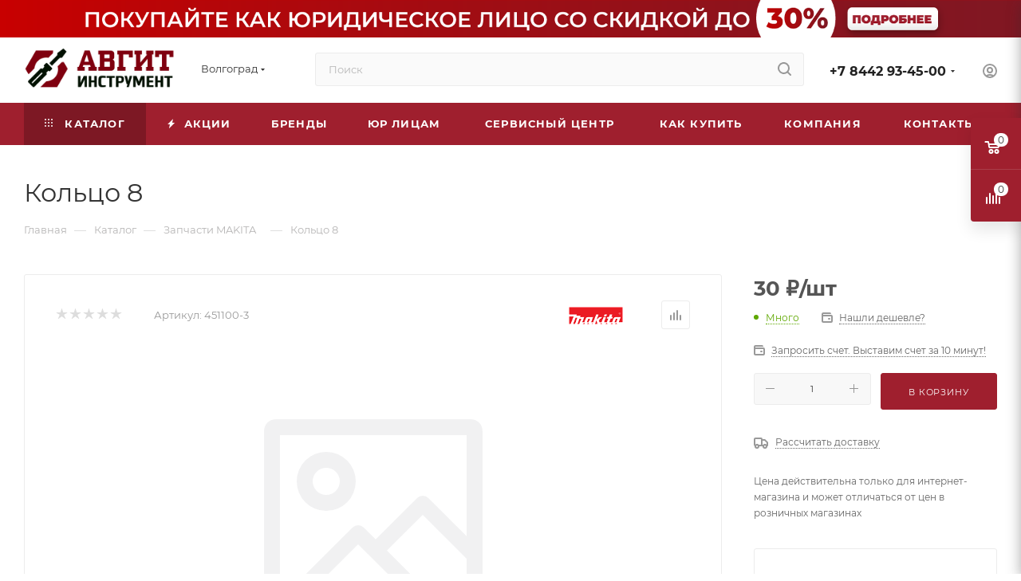

--- FILE ---
content_type: text/html; charset=UTF-8
request_url: https://avgit-tools.ru/catalog/zapchasti/98526/
body_size: 76027
content:
<!DOCTYPE html>
<html xmlns="http://www.w3.org/1999/xhtml" xml:lang="ru" lang="ru"  >
<head><link rel="canonical" href="https://avgit-tools.ru/catalog/zapchasti/98526/" />
	<title>Кольцо 8 купить | Авгит-Инструмент</title>
	<meta name="viewport" content="initial-scale=1.0, width=device-width, maximum-scale=1" />
	<meta name="HandheldFriendly" content="true" />
	<meta name="yes" content="yes" />
	<meta name="apple-mobile-web-app-status-bar-style" content="black" />
	<meta name="SKYPE_TOOLBAR" content="SKYPE_TOOLBAR_PARSER_COMPATIBLE" />
	<meta http-equiv="Content-Type" content="text/html; charset=UTF-8" />
<meta name="keywords" content="интернет-магазин, заказать, купить" />
<meta name="description" content="Кольцо 8 по выгодной цене. • Фото и наличие • Быстрая доставка +7(8442)93-45-00" />
<script data-skip-moving="true">(function(w, d, n) {var cl = "bx-core";var ht = d.documentElement;var htc = ht ? ht.className : undefined;if (htc === undefined || htc.indexOf(cl) !== -1){return;}var ua = n.userAgent;if (/(iPad;)|(iPhone;)/i.test(ua)){cl += " bx-ios";}else if (/Windows/i.test(ua)){cl += ' bx-win';}else if (/Macintosh/i.test(ua)){cl += " bx-mac";}else if (/Linux/i.test(ua) && !/Android/i.test(ua)){cl += " bx-linux";}else if (/Android/i.test(ua)){cl += " bx-android";}cl += (/(ipad|iphone|android|mobile|touch)/i.test(ua) ? " bx-touch" : " bx-no-touch");cl += w.devicePixelRatio && w.devicePixelRatio >= 2? " bx-retina": " bx-no-retina";if (/AppleWebKit/.test(ua)){cl += " bx-chrome";}else if (/Opera/.test(ua)){cl += " bx-opera";}else if (/Firefox/.test(ua)){cl += " bx-firefox";}ht.className = htc ? htc + " " + cl : cl;})(window, document, navigator);</script>

<link href="/bitrix/css/aspro.max/notice.min.css?16594921702876"  rel="stylesheet" />
<link href="/bitrix/js/ui/design-tokens/dist/ui.design-tokens.min.css?173334226123463"  rel="stylesheet" />
<link href="/bitrix/js/ui/fonts/opensans/ui.font.opensans.min.css?16740857752320"  rel="stylesheet" />
<link href="/bitrix/js/main/popup/dist/main.popup.bundle.min.css?175801304428056"  rel="stylesheet" />
<link href="/bitrix/cache/css/s1/aspro_max/page_bf9029bd2402ad917c56fa4b98387180/page_bf9029bd2402ad917c56fa4b98387180_v1.css?1761725454133628"  rel="stylesheet" />
<link href="/bitrix/cache/css/s1/aspro_max/default_910129ea6adffd8640dd5422c88ccf06/default_910129ea6adffd8640dd5422c88ccf06_v1.css?1761725060643"  rel="stylesheet" />
<link href="/bitrix/cache/css/s1/aspro_max/template_51d6514a5e96a74f0c3141f753b0867b/template_51d6514a5e96a74f0c3141f753b0867b_v1.css?17670003091234671"  data-template-style="true" rel="stylesheet" />


<script type="extension/settings" data-extension="currency.currency-core">{"region":"ru"}</script>


            
            <!-- Yandex.Metrika counter -->
            
            <!-- /Yandex.Metrika counter -->
                    
<link href="/bitrix/templates/aspro_max/css/critical.min.css?166722178924" data-skip-moving="true" rel="stylesheet">
<meta name="theme-color" content="#9f1f2e">
<style>:root{--theme-base-color: #9f1f2e;--theme-base-opacity-color: #9f1f2e1a;--theme-base-color-hue:353;--theme-base-color-saturation:67%;--theme-base-color-lightness:37%;}</style>
<style>html {--theme-page-width: 1348px;--theme-page-width-padding: 30px}</style>
<script data-skip-moving="true">window.lazySizesConfig = window.lazySizesConfig || {};lazySizesConfig.loadMode = 1;lazySizesConfig.expand = 200;lazySizesConfig.expFactor = 1;lazySizesConfig.hFac = 0.1;window.lazySizesConfig.loadHidden = false;window.lazySizesConfig.lazyClass = "lazy";</script>
<script src="/bitrix/templates/aspro_max/js/ls.unveilhooks.min.js" data-skip-moving="true" defer></script>
<script src="/bitrix/templates/aspro_max/js/lazysizes.min.js" data-skip-moving="true" defer></script>
<link href="/bitrix/templates/aspro_max/css/print.min.css?173334272921755" data-template-style="true" rel="stylesheet" media="print">
                                        <script data-skip-moving="true" src="/bitrix/js/main/jquery/jquery-2.2.4.min.js"></script>
                    <script data-skip-moving="true" src="/bitrix/templates/aspro_max/js/speed.min.js?=1733342774"></script>
<link rel="shortcut icon" href="/favicon.png" type="image/png" />
<link rel="apple-touch-icon" sizes="180x180" href="/upload/CMax/354/f1ixbob8ztzucmowpilmmawjcmwhk1kl.png" />
<meta property="og:description" content="Кольцо 8 по выгодной цене. • Фото и наличие • Быстрая доставка +7(8442)93-45-00" />
<meta property="og:image" content="https://avgit-tools.ru/upload/CMax/e05/85buc3hcco8j0y4y9fd22asd4lkuyflh.png" />
<link rel="image_src" href="https://avgit-tools.ru/upload/CMax/e05/85buc3hcco8j0y4y9fd22asd4lkuyflh.png"  />
<meta property="og:title" content="Кольцо 8 купить | Авгит-Инструмент" />
<meta property="og:type" content="website" />
<meta property="og:url" content="https://avgit-tools.ru/catalog/zapchasti/98526/" />
<!-- Top.Mail.Ru counter --><noscript><div><img data-lazyload class="lazy " src="[data-uri]" data-src="https://top-fwz1.mail.ru/counter?id=3625318;js=na" style="position:absolute;left:-9999px;" alt="Top.Mail.Ru" /></div></noscript><!-- /Top.Mail.Ru counter -->

		<style>html {--theme-items-gap:32px;--fixed-header:105px;--fixed-tabs:49px;}</style>	
	<!-- Pixel -->
		<!-- /Pixel -->
<!-- Google Tag Manager -->
<!-- End Google Tag Manager -->
</head>
<body class=" site_s1  fill_bg_n catalog-delayed-btn-N theme-light" id="main" data-site="/">
<!-- Google Tag Manager (noscript) -->
<noscript><iframe src="https://www.googletagmanager.com/ns.html?id=GTM-WTDMXC62"
height="0" width="0" style="display:none;visibility:hidden"></iframe></noscript>
<!-- End Google Tag Manager (noscript) -->
	
	<div id="panel"></div>
	
				<!--'start_frame_cache_basketitems-component-block'-->												<div id="ajax_basket"></div>
					<!--'end_frame_cache_basketitems-component-block'-->								<div class="cd-modal-bg"></div>
		<script data-skip-moving="true">var solutionName = 'arMaxOptions';</script>
		<script src="/bitrix/templates/aspro_max/js/setTheme.php?site_id=s1&site_dir=/" data-skip-moving="true"></script>
				<div class="wrapper1  header_bgcolored long_header colored_header catalog_page basket_fly fly2 basket_fill_COLOR side_LEFT block_side_NORMAL catalog_icons_N banner_auto with_fast_view mheader-v4 header-v4 header-font-lower_N regions_Y title_position_LEFT footer-v1 front-vindex1 mfixed_Y mfixed_view_always title-v3 lazy_Y with_phones compact-catalog dark-hover-overlay normal-catalog-img landing-slider big-banners-mobile-normal bottom-icons-panel-Y compact-breadcrumbs-Y catalog-delayed-btn-N header_search_opacity  ">

<div class="mega_fixed_menu scrollblock">
	<div class="maxwidth-theme">
		<svg class="svg svg-close" width="14" height="14" viewBox="0 0 14 14">
		  <path data-name="Rounded Rectangle 568 copy 16" d="M1009.4,953l5.32,5.315a0.987,0.987,0,0,1,0,1.4,1,1,0,0,1-1.41,0L1008,954.4l-5.32,5.315a0.991,0.991,0,0,1-1.4-1.4L1006.6,953l-5.32-5.315a0.991,0.991,0,0,1,1.4-1.4l5.32,5.315,5.31-5.315a1,1,0,0,1,1.41,0,0.987,0.987,0,0,1,0,1.4Z" transform="translate(-1001 -946)"></path>
		</svg>
		<i class="svg svg-close mask arrow"></i>
		<div class="row">
			<div class="col-md-9">
				<div class="left_menu_block">
					<div class="logo_block flexbox flexbox--row align-items-normal">
						<div class="logo">
							<a href="/"><img src="/upload/CMax/e05/85buc3hcco8j0y4y9fd22asd4lkuyflh.png" alt="Авгит-Инструмент" title="Авгит-Инструмент" data-src="" /></a>						</div>
						<div class="top-description addr">
							Интернет-магазин 
инструмента и оборудования						</div>
					</div>
					<div class="search_block">
						<div class="search_wrap">
							<div class="search-block">
									<div class="search-wrapper">
		<div id="title-search_mega_menu">
			<form action="/catalog/" class="search search--hastype">
				<div class="search-input-div">
					<input class="search-input" id="title-search-input_mega_menu" type="text" name="q" value="" placeholder="Поиск" size="20" maxlength="50" autocomplete="off" />
				</div>
				<div class="search-button-div">
					<button class="btn btn-search" type="submit" name="s" value="Найти"><i class="svg search2  inline " aria-hidden="true"><svg width="17" height="17" ><use xlink:href="/bitrix/templates/aspro_max/images/svg/header_icons_srite.svg?1758012348#search"></use></svg></i></button>
											<div class="dropdown-select searchtype">
							<input type="hidden" name="type" value="catalog" />
							<div class="dropdown-select__title darken font_xs">
								<span>Каталог</span>
								<i class="svg  svg-inline-search-down" aria-hidden="true" ><svg xmlns="http://www.w3.org/2000/svg" width="5" height="3" viewBox="0 0 5 3"><path class="cls-1" d="M250,80h5l-2.5,3Z" transform="translate(-250 -80)"/></svg></i>							</div>
							<div class="dropdown-select__list dropdown-menu-wrapper" role="menu">
								<!--noindex-->
								<div class="dropdown-menu-inner rounded3">
									<div class="dropdown-select__list-item font_xs">
										<span class="dropdown-select__list-link darken" data-type="all">
											<span>По всему сайту</span>
										</span>
									</div>
									<div class="dropdown-select__list-item font_xs">
										<span class="dropdown-select__list-link dropdown-select__list-link--current" data-type="catalog">
											<span>По каталогу</span>
										</span>
									</div>
								</div>
								<!--/noindex-->
							</div>
						</div>
					<span class="close-block inline-search-hide"><span class="svg svg-close close-icons"></span></span>
				</div>
			</form>
		</div>
	</div>
							</div>
						</div>
					</div>
										<!-- noindex -->

	<div class="burger_menu_wrapper">
		
			<div class="top_link_wrapper">
				<div class="menu-item dropdown catalog wide_menu   active">
					<div class="wrap">
						<a class="dropdown-toggle" href="/catalog/">
							<div class="link-title color-theme-hover">
																	<i class="svg inline  svg-inline-icon_catalog" aria-hidden="true" ><svg xmlns="http://www.w3.org/2000/svg" width="10" height="10" viewBox="0 0 10 10"><path  data-name="Rounded Rectangle 969 copy 7" class="cls-1" d="M644,76a1,1,0,1,1-1,1A1,1,0,0,1,644,76Zm4,0a1,1,0,1,1-1,1A1,1,0,0,1,648,76Zm4,0a1,1,0,1,1-1,1A1,1,0,0,1,652,76Zm-8,4a1,1,0,1,1-1,1A1,1,0,0,1,644,80Zm4,0a1,1,0,1,1-1,1A1,1,0,0,1,648,80Zm4,0a1,1,0,1,1-1,1A1,1,0,0,1,652,80Zm-8,4a1,1,0,1,1-1,1A1,1,0,0,1,644,84Zm4,0a1,1,0,1,1-1,1A1,1,0,0,1,648,84Zm4,0a1,1,0,1,1-1,1A1,1,0,0,1,652,84Z" transform="translate(-643 -76)"/></svg></i>																Каталог							</div>
						</a>
													<span class="tail"></span>
							<div class="burger-dropdown-menu row">
								<div class="menu-wrapper" >
									
																														<div class="col-md-4   has_img">
																						<a href="/catalog/milwaukee/" class="color-theme-hover" title="MILWAUKEE">
												<span class="name option-font-bold">MILWAUKEE</span>
											</a>
																					</div>
									
																														<div class="col-md-4 dropdown-submenu  has_img">
																						<a href="/catalog/elektroinstrument1/" class="color-theme-hover" title="Электроинструмент">
												<span class="name option-font-bold">Электроинструмент</span>
											</a>
																								<div class="burger-dropdown-menu toggle_menu">
																																									<div class="menu-item   ">
															<a href="/catalog/elektroinstrument1/perforatory/" title="Перфораторы">
																<span class="name color-theme-hover">Перфораторы</span>
															</a>
																													</div>
																																									<div class="menu-item   ">
															<a href="/catalog/elektroinstrument1/pily/" title="Пилы">
																<span class="name color-theme-hover">Пилы</span>
															</a>
																													</div>
																																									<div class="menu-item   ">
															<a href="/catalog/elektroinstrument1/shlifmashiny/" title="Шлифмашины">
																<span class="name color-theme-hover">Шлифмашины</span>
															</a>
																													</div>
																																									<div class="menu-item collapsed  ">
															<a href="/catalog/elektroinstrument1/shurupoverty/" title="Шуруповерты">
																<span class="name color-theme-hover">Шуруповерты</span>
															</a>
																													</div>
																																									<div class="menu-item collapsed  ">
															<a href="/catalog/elektroinstrument1/dreli/" title="Дрели">
																<span class="name color-theme-hover">Дрели</span>
															</a>
																													</div>
																																									<div class="menu-item collapsed  ">
															<a href="/catalog/elektroinstrument1/lobziki/" title="Лобзики">
																<span class="name color-theme-hover">Лобзики</span>
															</a>
																													</div>
																																									<div class="menu-item collapsed  ">
															<a href="/catalog/elektroinstrument1/pylesosy_promyshlennye/" title="Пылесосы промышленные">
																<span class="name color-theme-hover">Пылесосы промышленные</span>
															</a>
																													</div>
																																									<div class="menu-item collapsed  ">
															<a href="/catalog/elektroinstrument1/lazernyy_izmeritelnyy_instrument/" title="Лазерный (измерительный) инструмент">
																<span class="name color-theme-hover">Лазерный (измерительный) инструмент</span>
															</a>
																													</div>
																																									<div class="menu-item collapsed  ">
															<a href="/catalog/elektroinstrument1/gravery/" title="Граверы">
																<span class="name color-theme-hover">Граверы</span>
															</a>
																													</div>
																																									<div class="menu-item collapsed  ">
															<a href="/catalog/elektroinstrument1/kleevye_pistolety/" title="Клеевые пистолеты">
																<span class="name color-theme-hover">Клеевые пистолеты</span>
															</a>
																													</div>
																																									<div class="menu-item collapsed  ">
															<a href="/catalog/elektroinstrument1/molotki_otboynye/" title="Молотки отбойные">
																<span class="name color-theme-hover">Молотки отбойные</span>
															</a>
																													</div>
																																									<div class="menu-item collapsed  ">
															<a href="/catalog/elektroinstrument1/rubanki/" title="Рубанки">
																<span class="name color-theme-hover">Рубанки</span>
															</a>
																													</div>
																																									<div class="menu-item collapsed  ">
															<a href="/catalog/elektroinstrument1/steplery/" title="Степлеры">
																<span class="name color-theme-hover">Степлеры</span>
															</a>
																													</div>
																																									<div class="menu-item collapsed  ">
															<a href="/catalog/elektroinstrument1/feny_tekhnicheskie/" title="Фены технические">
																<span class="name color-theme-hover">Фены технические</span>
															</a>
																													</div>
																																									<div class="menu-item collapsed  ">
															<a href="/catalog/elektroinstrument1/frezery/" title="Фрезеры">
																<span class="name color-theme-hover">Фрезеры</span>
															</a>
																													</div>
																																									<div class="menu-item collapsed  ">
															<a href="/catalog/elektroinstrument1/shtroborezy_borozdodely/" title="Штроборезы (бороздоделы)">
																<span class="name color-theme-hover">Штроборезы (бороздоделы)</span>
															</a>
																													</div>
																																									<div class="menu-item collapsed  ">
															<a href="/catalog/elektroinstrument1/mnogofunktsionalnye-instrumenty-univers-rezaki/" title="Многофункциональные инструменты (универс. резаки)">
																<span class="name color-theme-hover">Многофункциональные инструменты (универс. резаки)</span>
															</a>
																													</div>
																																									<div class="menu-item collapsed  ">
															<a href="/catalog/elektroinstrument1/kraskopulty/" title="Краскопульты">
																<span class="name color-theme-hover">Краскопульты</span>
															</a>
																													</div>
																																									<div class="menu-item collapsed  ">
															<a href="/catalog/elektroinstrument1/nozhnitsy-po-metallu/" title="Ножницы по металлу">
																<span class="name color-theme-hover">Ножницы по металлу</span>
															</a>
																													</div>
																																									<div class="menu-item collapsed  ">
															<a href="/catalog/elektroinstrument1/gaykoverty/" title="Гайковерты">
																<span class="name color-theme-hover">Гайковерты</span>
															</a>
																													</div>
																																									<div class="menu-item collapsed  ">
															<a href="/catalog/elektroinstrument1/stantsii-payalnye/" title="Станции паяльные">
																<span class="name color-theme-hover">Станции паяльные</span>
															</a>
																													</div>
																									</div>
																					</div>
									
																														<div class="col-md-4 dropdown-submenu  has_img">
																						<a href="/catalog/akkumulyatornyy_instrument/" class="color-theme-hover" title="Аккумуляторный инструмент">
												<span class="name option-font-bold">Аккумуляторный инструмент</span>
											</a>
																								<div class="burger-dropdown-menu toggle_menu">
																																									<div class="menu-item   ">
															<a href="/catalog/akkumulyatornyy_instrument/dreli-akkumulyatornye/" title="Дрели-шуруповерты аккумуляторные">
																<span class="name color-theme-hover">Дрели-шуруповерты аккумуляторные</span>
															</a>
																													</div>
																																									<div class="menu-item   ">
															<a href="/catalog/akkumulyatornyy_instrument/shlifmashiny-akkumulyatornye/" title="Шлифмашины аккумуляторные">
																<span class="name color-theme-hover">Шлифмашины аккумуляторные</span>
															</a>
																													</div>
																																									<div class="menu-item   ">
															<a href="/catalog/akkumulyatornyy_instrument/perforatory-akkumulyatornye/" title="Перфораторы аккумуляторные">
																<span class="name color-theme-hover">Перфораторы аккумуляторные</span>
															</a>
																													</div>
																																									<div class="menu-item collapsed  ">
															<a href="/catalog/akkumulyatornyy_instrument/otvertki-akkumulyatornye/" title="Отвертки аккумуляторные">
																<span class="name color-theme-hover">Отвертки аккумуляторные</span>
															</a>
																													</div>
																																									<div class="menu-item collapsed  ">
															<a href="/catalog/akkumulyatornyy_instrument/pily-akkumulyatornye/" title="Пилы аккумуляторные">
																<span class="name color-theme-hover">Пилы аккумуляторные</span>
															</a>
																													</div>
																																									<div class="menu-item collapsed  ">
															<a href="/catalog/akkumulyatornyy_instrument/gaykoverty-akkumulyatornye/" title="Гайковерты аккумуляторные">
																<span class="name color-theme-hover">Гайковерты аккумуляторные</span>
															</a>
																													</div>
																																									<div class="menu-item collapsed  ">
															<a href="/catalog/akkumulyatornyy_instrument/lobziki-akkumulyatornye/" title="Лобзики аккумуляторные">
																<span class="name color-theme-hover">Лобзики аккумуляторные</span>
															</a>
																													</div>
																																									<div class="menu-item collapsed  ">
															<a href="/catalog/akkumulyatornyy_instrument/multituly-akkumulyatornye/" title="Мультитулы аккумуляторные">
																<span class="name color-theme-hover">Мультитулы аккумуляторные</span>
															</a>
																													</div>
																																									<div class="menu-item collapsed  ">
															<a href="/catalog/akkumulyatornyy_instrument/nabory-akkumulyatornogo-instrumenta/" title="Наборы аккумуляторного инструмента">
																<span class="name color-theme-hover">Наборы аккумуляторного инструмента</span>
															</a>
																													</div>
																																									<div class="menu-item collapsed  ">
															<a href="/catalog/akkumulyatornyy_instrument/miksery-akkumulyatornye/" title="Миксеры аккумуляторные">
																<span class="name color-theme-hover">Миксеры аккумуляторные</span>
															</a>
																													</div>
																																									<div class="menu-item collapsed  ">
															<a href="/catalog/akkumulyatornyy_instrument/gvozdezabivateli-akkumulyatornye/" title="Гвоздезабиватели аккумуляторные">
																<span class="name color-theme-hover">Гвоздезабиватели аккумуляторные</span>
															</a>
																													</div>
																																									<div class="menu-item collapsed  ">
															<a href="/catalog/akkumulyatornyy_instrument/pylesosy-akkumulyatornye/" title="Пылесосы аккумуляторные">
																<span class="name color-theme-hover">Пылесосы аккумуляторные</span>
															</a>
																													</div>
																																									<div class="menu-item collapsed  ">
															<a href="/catalog/akkumulyatornyy_instrument/radiopriemniki-akkumulyatornye/" title="Радиоприемники аккумуляторные">
																<span class="name color-theme-hover">Радиоприемники аккумуляторные</span>
															</a>
																													</div>
																																									<div class="menu-item collapsed  ">
															<a href="/catalog/akkumulyatornyy_instrument/fonari-akkumulyatornye/" title="Фонари аккумуляторные">
																<span class="name color-theme-hover">Фонари аккумуляторные</span>
															</a>
																													</div>
																																									<div class="menu-item collapsed  ">
															<a href="/catalog/akkumulyatornyy_instrument/akkumulyatory-dlya-instrumenta/" title="Аккумуляторы для инструмента">
																<span class="name color-theme-hover">Аккумуляторы для инструмента</span>
															</a>
																													</div>
																																									<div class="menu-item collapsed  ">
															<a href="/catalog/akkumulyatornyy_instrument/zaryadnye-ustroystva-dlya-akkumulyatorov/" title="Зарядные устройства для аккумуляторов">
																<span class="name color-theme-hover">Зарядные устройства для аккумуляторов</span>
															</a>
																													</div>
																																									<div class="menu-item collapsed  ">
															<a href="/catalog/akkumulyatornyy_instrument/zaklepochniki-akkumulyatornye/" title="Заклепочники аккумуляторные">
																<span class="name color-theme-hover">Заклепочники аккумуляторные</span>
															</a>
																													</div>
																																									<div class="menu-item collapsed  ">
															<a href="/catalog/akkumulyatornyy_instrument/kraskopulty-akkumulyatornye/" title="Краскопульты аккумуляторные">
																<span class="name color-theme-hover">Краскопульты аккумуляторные</span>
															</a>
																													</div>
																																									<div class="menu-item collapsed  ">
															<a href="/catalog/akkumulyatornyy_instrument/moyki-vysokogo-davleniya-akkumulyatornye/" title="Мойки высокого давления аккумуляторные">
																<span class="name color-theme-hover">Мойки высокого давления аккумуляторные</span>
															</a>
																													</div>
																																									<div class="menu-item collapsed  ">
															<a href="/catalog/akkumulyatornyy_instrument/kompressory-akkumulyatornye/" title="Компрессоры аккумуляторные">
																<span class="name color-theme-hover">Компрессоры аккумуляторные</span>
															</a>
																													</div>
																																									<div class="menu-item collapsed  ">
															<a href="/catalog/akkumulyatornyy_instrument/feny-akkumulyatornye/" title="Фены аккумуляторные">
																<span class="name color-theme-hover">Фены аккумуляторные</span>
															</a>
																													</div>
																																									<div class="menu-item collapsed  ">
															<a href="/catalog/akkumulyatornyy_instrument/ventilyatory/" title="Вентиляторы">
																<span class="name color-theme-hover">Вентиляторы</span>
															</a>
																													</div>
																																									<div class="menu-item collapsed  ">
															<a href="/catalog/akkumulyatornyy_instrument/payalniki-akkumulyatornye/" title="Паяльники аккумуляторные">
																<span class="name color-theme-hover">Паяльники аккумуляторные</span>
															</a>
																													</div>
																																									<div class="menu-item collapsed  ">
															<a href="/catalog/akkumulyatornyy_instrument/nozhnitsy-po-metallu-akkumulyatornye/" title="Ножницы по металлу аккумуляторные">
																<span class="name color-theme-hover">Ножницы по металлу аккумуляторные</span>
															</a>
																													</div>
																																									<div class="menu-item collapsed  ">
															<a href="/catalog/akkumulyatornyy_instrument/rubanki-akkumulyatornye/" title="Рубанки аккумуляторные">
																<span class="name color-theme-hover">Рубанки аккумуляторные</span>
															</a>
																													</div>
																																									<div class="menu-item collapsed  ">
															<a href="/catalog/akkumulyatornyy_instrument/pistolety-dlya-germetikov-akkumulyatornye/" title="Пистолеты для герметиков аккумуляторные">
																<span class="name color-theme-hover">Пистолеты для герметиков аккумуляторные</span>
															</a>
																													</div>
																																									<div class="menu-item collapsed  ">
															<a href="/catalog/akkumulyatornyy_instrument/frezery-akkumulyatornye/" title="Фрезеры аккумуляторные">
																<span class="name color-theme-hover">Фрезеры аккумуляторные</span>
															</a>
																													</div>
																																									<div class="menu-item collapsed  ">
															<a href="/catalog/akkumulyatornyy_instrument/vibroprisoski-akkumulyatornye/" title="Виброприсоски аккумуляторные">
																<span class="name color-theme-hover">Виброприсоски аккумуляторные</span>
															</a>
																													</div>
																																									<div class="menu-item collapsed  ">
															<a href="/catalog/akkumulyatornyy_instrument/truborezy-akkumulyatornye/" title="Труборезы аккумуляторные">
																<span class="name color-theme-hover">Труборезы аккумуляторные</span>
															</a>
																													</div>
																																									<div class="menu-item collapsed  ">
															<a href="/catalog/akkumulyatornyy_instrument/apparaty-dlya-svarki-p-t-akkumulyatornye/" title="Аппараты для сварки п/т аккумуляторные">
																<span class="name color-theme-hover">Аппараты для сварки п/т аккумуляторные</span>
															</a>
																													</div>
																																									<div class="menu-item collapsed  ">
															<a href="/catalog/akkumulyatornyy_instrument/gravery-akkumulyatornye/" title="Граверы аккумуляторные">
																<span class="name color-theme-hover">Граверы аккумуляторные</span>
															</a>
																													</div>
																									</div>
																					</div>
									
																														<div class="col-md-4 dropdown-submenu  has_img">
																						<a href="/catalog/sadovo_parkovaya_tekhnika/" class="color-theme-hover" title="Садовая техника">
												<span class="name option-font-bold">Садовая техника</span>
											</a>
																								<div class="burger-dropdown-menu toggle_menu">
																																									<div class="menu-item   ">
															<a href="/catalog/sadovo_parkovaya_tekhnika/trimmery/" title="Триммеры">
																<span class="name color-theme-hover">Триммеры</span>
															</a>
																													</div>
																																									<div class="menu-item   ">
															<a href="/catalog/sadovo_parkovaya_tekhnika/gazonokosilki/" title="Газонокосилки">
																<span class="name color-theme-hover">Газонокосилки</span>
															</a>
																													</div>
																																									<div class="menu-item   ">
															<a href="/catalog/sadovo_parkovaya_tekhnika/pily_tsepnye/" title="Пилы цепные">
																<span class="name color-theme-hover">Пилы цепные</span>
															</a>
																													</div>
																																									<div class="menu-item collapsed  ">
															<a href="/catalog/sadovo_parkovaya_tekhnika/kultivatory/" title="Культиваторы">
																<span class="name color-theme-hover">Культиваторы</span>
															</a>
																													</div>
																																									<div class="menu-item collapsed  ">
															<a href="/catalog/sadovo_parkovaya_tekhnika/moyki-vysokogo-davleniya/" title="Мойки высокого давления">
																<span class="name color-theme-hover">Мойки высокого давления</span>
															</a>
																													</div>
																																									<div class="menu-item collapsed  ">
															<a href="/catalog/sadovo_parkovaya_tekhnika/motobloki/" title="Мотоблоки">
																<span class="name color-theme-hover">Мотоблоки</span>
															</a>
																													</div>
																																									<div class="menu-item collapsed  ">
															<a href="/catalog/sadovo_parkovaya_tekhnika/vozdukhoduvy/" title="Воздуходувы">
																<span class="name color-theme-hover">Воздуходувы</span>
															</a>
																													</div>
																																									<div class="menu-item collapsed  ">
															<a href="/catalog/sadovo_parkovaya_tekhnika/dvigateli/" title="Двигатели">
																<span class="name color-theme-hover">Двигатели</span>
															</a>
																													</div>
																																									<div class="menu-item collapsed  ">
															<a href="/catalog/sadovo_parkovaya_tekhnika/izmelchiteli-sadovogo-musora/" title="Садовые измельчители">
																<span class="name color-theme-hover">Садовые измельчители</span>
															</a>
																													</div>
																																									<div class="menu-item collapsed  ">
															<a href="/catalog/sadovo_parkovaya_tekhnika/kustorezy/" title="Кусторезы">
																<span class="name color-theme-hover">Кусторезы</span>
															</a>
																													</div>
																																									<div class="menu-item collapsed  ">
															<a href="/catalog/sadovo_parkovaya_tekhnika/vysotorezy/" title="Высоторезы">
																<span class="name color-theme-hover">Высоторезы</span>
															</a>
																													</div>
																																									<div class="menu-item collapsed  ">
															<a href="/catalog/sadovo_parkovaya_tekhnika/aeratory-skarifikatory/" title="Аэраторы, скарификаторы">
																<span class="name color-theme-hover">Аэраторы, скарификаторы</span>
															</a>
																													</div>
																																									<div class="menu-item collapsed  ">
															<a href="/catalog/sadovo_parkovaya_tekhnika/tachki-sadovye-i-stroitelnye/" title="Тачки садовые и строительные">
																<span class="name color-theme-hover">Тачки садовые и строительные</span>
															</a>
																													</div>
																																									<div class="menu-item collapsed  ">
															<a href="/catalog/sadovo_parkovaya_tekhnika/motopompy/" title="Мотопомпы">
																<span class="name color-theme-hover">Мотопомпы</span>
															</a>
																													</div>
																																									<div class="menu-item collapsed  ">
															<a href="/catalog/sadovo_parkovaya_tekhnika/motobury/" title="Мотобуры">
																<span class="name color-theme-hover">Мотобуры</span>
															</a>
																													</div>
																																									<div class="menu-item collapsed  ">
															<a href="/catalog/sadovo_parkovaya_tekhnika/opryskivateli/" title="Опрыскиватели">
																<span class="name color-theme-hover">Опрыскиватели</span>
															</a>
																													</div>
																																									<div class="menu-item collapsed  ">
															<a href="/catalog/sadovo_parkovaya_tekhnika/nasosnoe_oborudovanie/" title="Насосное оборудование">
																<span class="name color-theme-hover">Насосное оборудование</span>
															</a>
																													</div>
																																									<div class="menu-item collapsed  ">
															<a href="/catalog/sadovo_parkovaya_tekhnika/podmetalnye-mashiny/" title="Подметальные машины">
																<span class="name color-theme-hover">Подметальные машины</span>
															</a>
																													</div>
																																									<div class="menu-item collapsed  ">
															<a href="/catalog/sadovo_parkovaya_tekhnika/snegouborshchiki/" title="Снегоуборщики">
																<span class="name color-theme-hover">Снегоуборщики</span>
															</a>
																													</div>
																																									<div class="menu-item collapsed  ">
															<a href="/catalog/sadovo_parkovaya_tekhnika/minitraktory/" title="Минитракторы">
																<span class="name color-theme-hover">Минитракторы</span>
															</a>
																													</div>
																																									<div class="menu-item collapsed  ">
															<a href="/catalog/sadovo_parkovaya_tekhnika/drovokoly/" title="Дровоколы">
																<span class="name color-theme-hover">Дровоколы</span>
															</a>
																													</div>
																																									<div class="menu-item collapsed  ">
															<a href="/catalog/sadovo_parkovaya_tekhnika/tovary_dlya_fermerov/" title="Товары для фермеров">
																<span class="name color-theme-hover">Товары для фермеров</span>
															</a>
																													</div>
																																									<div class="menu-item collapsed  ">
															<a href="/catalog/sadovo_parkovaya_tekhnika/sadovaya_santekhnika/" title="Садовая сантехника">
																<span class="name color-theme-hover">Садовая сантехника</span>
															</a>
																													</div>
																																									<div class="menu-item collapsed  ">
															<a href="/catalog/sadovo_parkovaya_tekhnika/otkachka_vody/" title="Откачка воды">
																<span class="name color-theme-hover">Откачка воды</span>
															</a>
																													</div>
																																									<div class="menu-item collapsed  ">
															<a href="/catalog/sadovo_parkovaya_tekhnika/rotornye_kosilki/" title="Роторные косилки">
																<span class="name color-theme-hover">Роторные косилки</span>
															</a>
																													</div>
																									</div>
																					</div>
									
																														<div class="col-md-4 dropdown-submenu  has_img">
																						<a href="/catalog/silovoe-oborudovanie/" class="color-theme-hover" title="Силовое оборудование">
												<span class="name option-font-bold">Силовое оборудование</span>
											</a>
																								<div class="burger-dropdown-menu toggle_menu">
																																									<div class="menu-item   ">
															<a href="/catalog/silovoe-oborudovanie/generatory_elektrostantsii/" title="Генераторы (электростанции)">
																<span class="name color-theme-hover">Генераторы (электростанции)</span>
															</a>
																													</div>
																																									<div class="menu-item   ">
															<a href="/catalog/silovoe-oborudovanie/kompressory/" title="Компрессоры">
																<span class="name color-theme-hover">Компрессоры</span>
															</a>
																													</div>
																																									<div class="menu-item   ">
															<a href="/catalog/silovoe-oborudovanie/zaryadnye_i_pusko_zaryadnye_ustroystva/" title="Зарядные и пуско-зарядные устройства">
																<span class="name color-theme-hover">Зарядные и пуско-зарядные устройства</span>
															</a>
																													</div>
																																									<div class="menu-item collapsed  ">
															<a href="/catalog/silovoe-oborudovanie/gruzopodemnoe_oborudovanie/" title="Грузоподъемное оборудование">
																<span class="name color-theme-hover">Грузоподъемное оборудование</span>
															</a>
																													</div>
																																									<div class="menu-item collapsed  ">
															<a href="/catalog/silovoe-oborudovanie/stabilizatory/" title="Стабилизаторы">
																<span class="name color-theme-hover">Стабилизаторы</span>
															</a>
																													</div>
																																									<div class="menu-item collapsed  ">
															<a href="/catalog/silovoe-oborudovanie/istochniki-bespereboynogo-pitaniya-ibp/" title="Источники бесперебойного питания (ИБП)">
																<span class="name color-theme-hover">Источники бесперебойного питания (ИБП)</span>
															</a>
																													</div>
																																									<div class="menu-item collapsed  ">
															<a href="/catalog/silovoe-oborudovanie/preobrazovateli-toka-invertory/" title="Преобразователи тока (Инверторы)">
																<span class="name color-theme-hover">Преобразователи тока (Инверторы)</span>
															</a>
																													</div>
																																									<div class="menu-item collapsed  ">
															<a href="/catalog/silovoe-oborudovanie/laborotornye-avtotransformatory-latr/" title="Лабороторные автотрансформаторы (ЛАТР)">
																<span class="name color-theme-hover">Лабороторные автотрансформаторы (ЛАТР)</span>
															</a>
																													</div>
																									</div>
																					</div>
									
																														<div class="col-md-4 dropdown-submenu  has_img">
																						<a href="/catalog/stroitelnoe_oborudovanie/" class="color-theme-hover" title="Строительное оборудование">
												<span class="name option-font-bold">Строительное оборудование</span>
											</a>
																								<div class="burger-dropdown-menu toggle_menu">
																																									<div class="menu-item   ">
															<a href="/catalog/stroitelnoe_oborudovanie/betonosmesiteli/" title="Бетоносмесители">
																<span class="name color-theme-hover">Бетоносмесители</span>
															</a>
																													</div>
																																									<div class="menu-item   ">
															<a href="/catalog/stroitelnoe_oborudovanie/vibrooborudovanie/" title="Виброоборудование">
																<span class="name color-theme-hover">Виброоборудование</span>
															</a>
																													</div>
																																									<div class="menu-item   ">
															<a href="/catalog/stroitelnoe_oborudovanie/benzorezy/" title="Бензорезы">
																<span class="name color-theme-hover">Бензорезы</span>
															</a>
																													</div>
																																									<div class="menu-item collapsed  ">
															<a href="/catalog/stroitelnoe_oborudovanie/vibroplity/" title="Виброплиты">
																<span class="name color-theme-hover">Виброплиты</span>
															</a>
																													</div>
																																									<div class="menu-item collapsed  ">
															<a href="/catalog/stroitelnoe_oborudovanie/vibrotrambovki/" title="Вибротрамбовки">
																<span class="name color-theme-hover">Вибротрамбовки</span>
															</a>
																													</div>
																																									<div class="menu-item collapsed  ">
															<a href="/catalog/stroitelnoe_oborudovanie/kamnerezy/" title="Камнерезы">
																<span class="name color-theme-hover">Камнерезы</span>
															</a>
																													</div>
																																									<div class="menu-item collapsed  ">
															<a href="/catalog/stroitelnoe_oborudovanie/plitkorezy/" title="Плиткорезы">
																<span class="name color-theme-hover">Плиткорезы</span>
															</a>
																													</div>
																																									<div class="menu-item collapsed  ">
															<a href="/catalog/stroitelnoe_oborudovanie/rezchiki-shvov/" title="Резчики швов">
																<span class="name color-theme-hover">Резчики швов</span>
															</a>
																													</div>
																																									<div class="menu-item collapsed  ">
															<a href="/catalog/stroitelnoe_oborudovanie/ustanovki-almaznogo-bureniya/" title="Установки алмазного бурения">
																<span class="name color-theme-hover">Установки алмазного бурения</span>
															</a>
																													</div>
																																									<div class="menu-item collapsed  ">
															<a href="/catalog/stroitelnoe_oborudovanie/benzinovye-otboynye-molotki/" title="Бензиновые отбойные молотки">
																<span class="name color-theme-hover">Бензиновые отбойные молотки</span>
															</a>
																													</div>
																																									<div class="menu-item collapsed  ">
															<a href="/catalog/stroitelnoe_oborudovanie/stanki-dlya-gibki-armatury/" title="Станки для гибки арматуры">
																<span class="name color-theme-hover">Станки для гибки арматуры</span>
															</a>
																													</div>
																																									<div class="menu-item collapsed  ">
															<a href="/catalog/stroitelnoe_oborudovanie/stanki-dlya-rezki-armatury/" title="Станки для резки арматуры">
																<span class="name color-theme-hover">Станки для резки арматуры</span>
															</a>
																													</div>
																																									<div class="menu-item collapsed  ">
															<a href="/catalog/stroitelnoe_oborudovanie/apparat-okrasochnyy/" title="Аппараты окрасочные">
																<span class="name color-theme-hover">Аппараты окрасочные</span>
															</a>
																													</div>
																																									<div class="menu-item collapsed  ">
															<a href="/catalog/stroitelnoe_oborudovanie/zatirochnye-mashiny/" title="Затирочные машины">
																<span class="name color-theme-hover">Затирочные машины</span>
															</a>
																													</div>
																									</div>
																					</div>
									
																														<div class="col-md-4 dropdown-submenu  has_img">
																						<a href="/catalog/svarochnoe_oborudovanie/" class="color-theme-hover" title="Сварочное оборудование">
												<span class="name option-font-bold">Сварочное оборудование</span>
											</a>
																								<div class="burger-dropdown-menu toggle_menu">
																																									<div class="menu-item   ">
															<a href="/catalog/svarochnoe_oborudovanie/dugovaya-svarka-mma/" title="Дуговая сварка MMA">
																<span class="name color-theme-hover">Дуговая сварка MMA</span>
															</a>
																													</div>
																																									<div class="menu-item   ">
															<a href="/catalog/svarochnoe_oborudovanie/svarochnye-poluavtomaty-mig-mag/" title="Сварочные полуавтоматы (MIG-MAG)">
																<span class="name color-theme-hover">Сварочные полуавтоматы (MIG-MAG)</span>
															</a>
																													</div>
																																									<div class="menu-item   ">
															<a href="/catalog/svarochnoe_oborudovanie/argonno-dugovaya-svarka-tig/" title="Аргонно-дуговая сварка (TIG)">
																<span class="name color-theme-hover">Аргонно-дуговая сварка (TIG)</span>
															</a>
																													</div>
																																									<div class="menu-item collapsed  ">
															<a href="/catalog/svarochnoe_oborudovanie/plazmorezy-cut/" title="Плазморезы (CUT)">
																<span class="name color-theme-hover">Плазморезы (CUT)</span>
															</a>
																													</div>
																																									<div class="menu-item collapsed  ">
															<a href="/catalog/svarochnoe_oborudovanie/apparaty-dlya-svarki-plastikovykh-trub/" title="Аппараты для сварки пластиковых труб">
																<span class="name color-theme-hover">Аппараты для сварки пластиковых труб</span>
															</a>
																													</div>
																																									<div class="menu-item collapsed  ">
															<a href="/catalog/svarochnoe_oborudovanie/gazosvarochnoe-oborudovanie/" title="Газосварочное оборудование">
																<span class="name color-theme-hover">Газосварочное оборудование</span>
															</a>
																													</div>
																																									<div class="menu-item collapsed  ">
															<a href="/catalog/svarochnoe_oborudovanie/mnogofunktsionalnye-svarochnye-apparaty/" title="Многофункциональные сварочные аппараты">
																<span class="name color-theme-hover">Многофункциональные сварочные аппараты</span>
															</a>
																													</div>
																																									<div class="menu-item collapsed  ">
															<a href="/catalog/svarochnoe_oborudovanie/tochechnaya-svarka-spot/" title="Точечная сварка (SPOT)">
																<span class="name color-theme-hover">Точечная сварка (SPOT)</span>
															</a>
																													</div>
																									</div>
																					</div>
									
																														<div class="col-md-4 dropdown-submenu  has_img">
																						<a href="/catalog/osnastka_i_raskhodnye_materialy/" class="color-theme-hover" title="Оснастка и расходные материалы">
												<span class="name option-font-bold">Оснастка и расходные материалы</span>
											</a>
																								<div class="burger-dropdown-menu toggle_menu">
																																									<div class="menu-item   ">
															<a href="/catalog/osnastka_i_raskhodnye_materialy/raskhodnye-materialy-dlya-sadovoy-tekhniki/" title="Расходные материалы для садовой техники">
																<span class="name color-theme-hover">Расходные материалы для садовой техники</span>
															</a>
																													</div>
																																									<div class="menu-item   ">
															<a href="/catalog/osnastka_i_raskhodnye_materialy/raskhodnye-materialy-dlya-instrumenta/" title="Расходные материалы для инструмента">
																<span class="name color-theme-hover">Расходные материалы для инструмента</span>
															</a>
																													</div>
																																									<div class="menu-item   ">
															<a href="/catalog/osnastka_i_raskhodnye_materialy/raskhodnye-materialy-dlya-svarochnogo-oborudovaniya/" title="Расходные материалы для сварочного оборудования">
																<span class="name color-theme-hover">Расходные материалы для сварочного оборудования</span>
															</a>
																													</div>
																																									<div class="menu-item collapsed  ">
															<a href="/catalog/osnastka_i_raskhodnye_materialy/raskhodnye-materialy-dlya-stroitelnogo-oborudovaniya/" title="Расходные материалы для строительного оборудования">
																<span class="name color-theme-hover">Расходные материалы для строительного оборудования</span>
															</a>
																													</div>
																																									<div class="menu-item collapsed  ">
															<a href="/catalog/osnastka_i_raskhodnye_materialy/raskhodnye-materialy-dlya-silovogo-oborudovaniya/" title="Расходные материалы для силового оборудования">
																<span class="name color-theme-hover">Расходные материалы для силового оборудования</span>
															</a>
																													</div>
																																									<div class="menu-item collapsed  ">
															<a href="/catalog/osnastka_i_raskhodnye_materialy/raskhodnye-materialy-dlya-kompressorov-i-pnev-instr/" title="Расходные материалы для компрессоров и пневмоинструмента">
																<span class="name color-theme-hover">Расходные материалы для компрессоров и пневмоинструмента</span>
															</a>
																													</div>
																																									<div class="menu-item collapsed  ">
															<a href="/catalog/osnastka_i_raskhodnye_materialy/raskhodnye-materialy-dlya-stankov/" title="Расходные материалы для станков">
																<span class="name color-theme-hover">Расходные материалы для станков</span>
															</a>
																													</div>
																																									<div class="menu-item collapsed  ">
															<a href="/catalog/osnastka_i_raskhodnye_materialy/raskhodnye-materialy-dlya-teplovogo-oborudovaniya/" title="Расходные материалы для теплового оборудования">
																<span class="name color-theme-hover">Расходные материалы для теплового оборудования</span>
															</a>
																													</div>
																																									<div class="menu-item collapsed  ">
															<a href="/catalog/osnastka_i_raskhodnye_materialy/raskhodnye-materialy-dlya-izmeritelnogo-instrumenta/" title="Расходные материалы для измерительного инструмента">
																<span class="name color-theme-hover">Расходные материалы для измерительного инструмента</span>
															</a>
																													</div>
																																									<div class="menu-item collapsed  ">
															<a href="/catalog/osnastka_i_raskhodnye_materialy/raskhodnye-materialy-dlya-gruzopodemnogo-oborudovaniya/" title="Расходные материалы для грузоподъемного оборудования">
																<span class="name color-theme-hover">Расходные материалы для грузоподъемного оборудования</span>
															</a>
																													</div>
																									</div>
																					</div>
									
																														<div class="col-md-4 dropdown-submenu  has_img">
																						<a href="/catalog/klimaticheskoe_oborudovanie/" class="color-theme-hover" title="Климатическое оборудование">
												<span class="name option-font-bold">Климатическое оборудование</span>
											</a>
																								<div class="burger-dropdown-menu toggle_menu">
																																									<div class="menu-item   ">
															<a href="/catalog/klimaticheskoe_oborudovanie/zavesy-teplovye/" title="Завесы тепловые">
																<span class="name color-theme-hover">Завесы тепловые</span>
															</a>
																													</div>
																																									<div class="menu-item   ">
															<a href="/catalog/klimaticheskoe_oborudovanie/obogrevateli/" title="Обогреватели">
																<span class="name color-theme-hover">Обогреватели</span>
															</a>
																													</div>
																																									<div class="menu-item   ">
															<a href="/catalog/klimaticheskoe_oborudovanie/teplovye-pushki/" title="Тепловые пушки">
																<span class="name color-theme-hover">Тепловые пушки</span>
															</a>
																													</div>
																																									<div class="menu-item collapsed  ">
															<a href="/catalog/klimaticheskoe_oborudovanie/uvlazhniteli-vozdukha/" title="Увлажнители воздуха">
																<span class="name color-theme-hover">Увлажнители воздуха</span>
															</a>
																													</div>
																																									<div class="menu-item collapsed  ">
															<a href="/catalog/klimaticheskoe_oborudovanie/split-sistemy/" title="Сплит-системы">
																<span class="name color-theme-hover">Сплит-системы</span>
															</a>
																													</div>
																																									<div class="menu-item collapsed  ">
															<a href="/catalog/klimaticheskoe_oborudovanie/vodonagrevateli/" title="Водонагреватели">
																<span class="name color-theme-hover">Водонагреватели</span>
															</a>
																													</div>
																																									<div class="menu-item collapsed  ">
															<a href="/catalog/klimaticheskoe_oborudovanie/kotelnoe_oborudovanie/" title="Котельное оборудование">
																<span class="name color-theme-hover">Котельное оборудование</span>
															</a>
																													</div>
																									</div>
																					</div>
									
																														<div class="col-md-4 dropdown-submenu  has_img">
																						<a href="/catalog/lestnitsy/" class="color-theme-hover" title="Лестницы строительные">
												<span class="name option-font-bold">Лестницы строительные</span>
											</a>
																								<div class="burger-dropdown-menu toggle_menu">
																																									<div class="menu-item   ">
															<a href="/catalog/lestnitsy/stremyanki/" title="Стремянки">
																<span class="name color-theme-hover">Стремянки</span>
															</a>
																													</div>
																																									<div class="menu-item   ">
															<a href="/catalog/lestnitsy/lestnitsy-3-kh-sektsionnye/" title="Лестницы 3-х секционные">
																<span class="name color-theme-hover">Лестницы 3-х секционные</span>
															</a>
																													</div>
																																									<div class="menu-item   ">
															<a href="/catalog/lestnitsy/lestnitsy-transformery/" title="Лестницы трансформеры">
																<span class="name color-theme-hover">Лестницы трансформеры</span>
															</a>
																													</div>
																																									<div class="menu-item collapsed  ">
															<a href="/catalog/lestnitsy/vyshki-tury/" title="Вышки-туры">
																<span class="name color-theme-hover">Вышки-туры</span>
															</a>
																													</div>
																																									<div class="menu-item collapsed  ">
															<a href="/catalog/lestnitsy/lestnitsy-2-kh-sektsionnye/" title="Лестницы 2-х секционные">
																<span class="name color-theme-hover">Лестницы 2-х секционные</span>
															</a>
																													</div>
																																									<div class="menu-item collapsed  ">
															<a href="/catalog/lestnitsy/lestnitsy-1-no-sektsionnye/" title="Лестницы 1-но секционные">
																<span class="name color-theme-hover">Лестницы 1-но секционные</span>
															</a>
																													</div>
																																									<div class="menu-item collapsed  ">
															<a href="/catalog/lestnitsy/podstavki-i-rabochie-platformy/" title="Подставки и рабочие платформы">
																<span class="name color-theme-hover">Подставки и рабочие платформы</span>
															</a>
																													</div>
																																									<div class="menu-item collapsed  ">
															<a href="/catalog/lestnitsy/lestnitsy-s-platformoy/" title="Лестницы с платформой">
																<span class="name color-theme-hover">Лестницы с платформой</span>
															</a>
																													</div>
																																									<div class="menu-item collapsed  ">
															<a href="/catalog/lestnitsy/podmosti/" title="Подмости">
																<span class="name color-theme-hover">Подмости</span>
															</a>
																													</div>
																									</div>
																					</div>
									
																														<div class="col-md-4 dropdown-submenu  has_img">
																						<a href="/catalog/ruchnoy_instrument/" class="color-theme-hover" title="Ручной инструмент">
												<span class="name option-font-bold">Ручной инструмент</span>
											</a>
																								<div class="burger-dropdown-menu toggle_menu">
																																									<div class="menu-item   ">
															<a href="/catalog/ruchnoy_instrument/avtoinstrument-ruchnoy/" title="Автоинструмент ручной">
																<span class="name color-theme-hover">Автоинструмент ручной</span>
															</a>
																													</div>
																																									<div class="menu-item   ">
															<a href="/catalog/ruchnoy_instrument/stolyarno-slesarnyy-instrument/" title="Столярно-слесарный инструмент">
																<span class="name color-theme-hover">Столярно-слесарный инструмент</span>
															</a>
																													</div>
																																									<div class="menu-item   ">
															<a href="/catalog/ruchnoy_instrument/izmeritelnyy-instrument/" title="Измерительный инструмент">
																<span class="name color-theme-hover">Измерительный инструмент</span>
															</a>
																													</div>
																																									<div class="menu-item collapsed  ">
															<a href="/catalog/ruchnoy_instrument/shtukaturno-malyarnyy-instrument/" title="Штукатурно-малярный инструмент">
																<span class="name color-theme-hover">Штукатурно-малярный инструмент</span>
															</a>
																													</div>
																																									<div class="menu-item collapsed  ">
															<a href="/catalog/ruchnoy_instrument/elektromontazhnyy-instrument/" title="Электромонтажный инструмент">
																<span class="name color-theme-hover">Электромонтажный инструмент</span>
															</a>
																													</div>
																																									<div class="menu-item collapsed  ">
															<a href="/catalog/ruchnoy_instrument/santekhnicheskiy-instrument/" title="Сантехнический инструмент">
																<span class="name color-theme-hover">Сантехнический инструмент</span>
															</a>
																													</div>
																																									<div class="menu-item collapsed  ">
															<a href="/catalog/ruchnoy_instrument/sadovyy-instrument/" title="Садовый инструмент">
																<span class="name color-theme-hover">Садовый инструмент</span>
															</a>
																													</div>
																																									<div class="menu-item collapsed  ">
															<a href="/catalog/ruchnoy_instrument/khoz-tovary/" title="Хоз. товары">
																<span class="name color-theme-hover">Хоз. товары</span>
															</a>
																													</div>
																									</div>
																					</div>
									
																														<div class="col-md-4 dropdown-submenu  has_img">
																						<a href="/catalog/stanki/" class="color-theme-hover" title="Станки">
												<span class="name option-font-bold">Станки</span>
											</a>
																								<div class="burger-dropdown-menu toggle_menu">
																																									<div class="menu-item   ">
															<a href="/catalog/stanki/stanki-metalloobrabatyvayushchie/" title="Станки металлообрабатывающие">
																<span class="name color-theme-hover">Станки металлообрабатывающие</span>
															</a>
																													</div>
																																									<div class="menu-item   ">
															<a href="/catalog/stanki/stanki-derevoobrabatyvayushchie/" title="Станки деревообрабатывающие">
																<span class="name color-theme-hover">Станки деревообрабатывающие</span>
															</a>
																													</div>
																									</div>
																					</div>
									
																														<div class="col-md-4 dropdown-submenu  has_img">
																						<a href="/catalog/avtogarazhnoe_oborudovanie/" class="color-theme-hover" title="Автогаражное оборудование">
												<span class="name option-font-bold">Автогаражное оборудование</span>
											</a>
																								<div class="burger-dropdown-menu toggle_menu">
																																									<div class="menu-item   ">
															<a href="/catalog/avtogarazhnoe_oborudovanie/domkarty/" title="Домкраты">
																<span class="name color-theme-hover">Домкраты</span>
															</a>
																													</div>
																																									<div class="menu-item   ">
															<a href="/catalog/avtogarazhnoe_oborudovanie/diagnosticheskoe-oborudovanie/" title="Диагностическое оборудование">
																<span class="name color-theme-hover">Диагностическое оборудование</span>
															</a>
																													</div>
																																									<div class="menu-item   ">
															<a href="/catalog/avtogarazhnoe_oborudovanie/podstavki-avtomobilnye-strakhovochnye/" title="Подставки автомобильные страховочные">
																<span class="name color-theme-hover">Подставки автомобильные страховочные</span>
															</a>
																													</div>
																																									<div class="menu-item collapsed  ">
															<a href="/catalog/avtogarazhnoe_oborudovanie/shchetki-dlya-klemm/" title="Щетки для клемм">
																<span class="name color-theme-hover">Щетки для клемм</span>
															</a>
																													</div>
																																									<div class="menu-item collapsed  ">
															<a href="/catalog/avtogarazhnoe_oborudovanie/maslorazdatochnye-ustanovki-i-nagnetateli-smazki/" title="Маслораздаточные установки и нагнетатели смазки">
																<span class="name color-theme-hover">Маслораздаточные установки и нагнетатели смазки</span>
															</a>
																													</div>
																																									<div class="menu-item collapsed  ">
															<a href="/catalog/avtogarazhnoe_oborudovanie/spets-instrument-dlya-avtoremonta-semniki/" title="Спец инструмент для авторемонта (съемники)">
																<span class="name color-theme-hover">Спец инструмент для авторемонта (съемники)</span>
															</a>
																													</div>
																																									<div class="menu-item collapsed  ">
															<a href="/catalog/avtogarazhnoe_oborudovanie/vspomogatelnyy-instrument/" title="Вспомогательный инструмент">
																<span class="name color-theme-hover">Вспомогательный инструмент</span>
															</a>
																													</div>
																																									<div class="menu-item collapsed  ">
															<a href="/catalog/avtogarazhnoe_oborudovanie/koltsa-uplotnitelnye-avtomobilnye/" title="Кольца уплотнительные автомобильные">
																<span class="name color-theme-hover">Кольца уплотнительные автомобильные</span>
															</a>
																													</div>
																																									<div class="menu-item collapsed  ">
															<a href="/catalog/avtogarazhnoe_oborudovanie/shinimontazhnye-i-balansirovochnye-stendy/" title="Шинимонтажные и балансировочные стенды">
																<span class="name color-theme-hover">Шинимонтажные и балансировочные стенды</span>
															</a>
																													</div>
																																									<div class="menu-item collapsed  ">
															<a href="/catalog/avtogarazhnoe_oborudovanie/pressy-gidravlicheskie/" title="Прессы гидравлические">
																<span class="name color-theme-hover">Прессы гидравлические</span>
															</a>
																													</div>
																									</div>
																					</div>
									
																														<div class="col-md-4 dropdown-submenu  has_img">
																						<a href="/catalog/elektrika/" class="color-theme-hover" title="Электрика">
												<span class="name option-font-bold">Электрика</span>
											</a>
																								<div class="burger-dropdown-menu toggle_menu">
																																									<div class="menu-item   ">
															<a href="/catalog/elektrika/udliniteli-elektricheskie/" title="Удлинители электрические">
																<span class="name color-theme-hover">Удлинители электрические</span>
															</a>
																													</div>
																																									<div class="menu-item   ">
															<a href="/catalog/elektrika/batareyki/" title="Батарейки">
																<span class="name color-theme-hover">Батарейки</span>
															</a>
																													</div>
																																									<div class="menu-item   ">
															<a href="/catalog/elektrika/kolodki/" title="Колодки">
																<span class="name color-theme-hover">Колодки</span>
															</a>
																													</div>
																																									<div class="menu-item collapsed  ">
															<a href="/catalog/elektrika/vyklyuchateli/" title="Выключатели">
																<span class="name color-theme-hover">Выключатели</span>
															</a>
																													</div>
																																									<div class="menu-item collapsed  ">
															<a href="/catalog/elektrika/nakonechniki/" title="Наконечники">
																<span class="name color-theme-hover">Наконечники</span>
															</a>
																													</div>
																																									<div class="menu-item collapsed  ">
															<a href="/catalog/elektrika/trubki-termousadochnye/" title="Трубки термоусадочные">
																<span class="name color-theme-hover">Трубки термоусадочные</span>
															</a>
																													</div>
																																									<div class="menu-item collapsed  ">
															<a href="/catalog/elektrika/vilki/" title="Вилки">
																<span class="name color-theme-hover">Вилки</span>
															</a>
																													</div>
																																									<div class="menu-item collapsed  ">
															<a href="/catalog/elektrika/vyklyuchateli-avtomaticheskie/" title="Выключатели автоматические">
																<span class="name color-theme-hover">Выключатели автоматические</span>
															</a>
																													</div>
																																									<div class="menu-item collapsed  ">
															<a href="/catalog/elektrika/osveshchenie/" title="Освещение">
																<span class="name color-theme-hover">Освещение</span>
															</a>
																													</div>
																									</div>
																					</div>
									
																														<div class="col-md-4   has_img">
																						<a href="/catalog/rasprodazha/" class="color-theme-hover" title="Распродажа">
												<span class="name option-font-bold">Распродажа</span>
											</a>
																					</div>
									
																														<div class="col-md-4 dropdown-submenu  has_img">
																						<a href="/catalog/siz/" class="color-theme-hover" title="СИЗ">
												<span class="name option-font-bold">СИЗ</span>
											</a>
																								<div class="burger-dropdown-menu toggle_menu">
																																									<div class="menu-item   ">
															<a href="/catalog/siz/zashchita-nog/" title="Защита ног">
																<span class="name color-theme-hover">Защита ног</span>
															</a>
																													</div>
																																									<div class="menu-item   ">
															<a href="/catalog/siz/zashchita-golovy/" title="Защита головы">
																<span class="name color-theme-hover">Защита головы</span>
															</a>
																													</div>
																																									<div class="menu-item   ">
															<a href="/catalog/siz/zashchita-ruk/" title="Защита рук">
																<span class="name color-theme-hover">Защита рук</span>
															</a>
																													</div>
																																									<div class="menu-item collapsed  ">
															<a href="/catalog/siz/zashchita-glaz-i-litsa/" title="Защита глаз и лица">
																<span class="name color-theme-hover">Защита глаз и лица</span>
															</a>
																													</div>
																																									<div class="menu-item collapsed  ">
															<a href="/catalog/siz/zashchita-slukha/" title="Защита слуха">
																<span class="name color-theme-hover">Защита слуха</span>
															</a>
																													</div>
																																									<div class="menu-item collapsed  ">
															<a href="/catalog/siz/strakhovochnoe-oborudovanie/" title="Страховочное оборудование">
																<span class="name color-theme-hover">Страховочное оборудование</span>
															</a>
																													</div>
																																									<div class="menu-item collapsed  ">
															<a href="/catalog/siz/zashchita-organov-dykhaniya/" title="Защита органов дыхания">
																<span class="name color-theme-hover">Защита органов дыхания</span>
															</a>
																													</div>
																																									<div class="menu-item collapsed  ">
															<a href="/catalog/siz/spetsodezhda/" title="Спецодежда">
																<span class="name color-theme-hover">Спецодежда</span>
															</a>
																													</div>
																									</div>
																					</div>
									
																														<div class="col-md-4 dropdown-submenu  has_img">
																						<a href="/catalog/peny-germetiki-klei/" class="color-theme-hover" title="Пены, герметики, клеи">
												<span class="name option-font-bold">Пены, герметики, клеи</span>
											</a>
																								<div class="burger-dropdown-menu toggle_menu">
																																									<div class="menu-item   ">
															<a href="/catalog/peny-germetiki-klei/germetiki/" title="Герметики">
																<span class="name color-theme-hover">Герметики</span>
															</a>
																													</div>
																																									<div class="menu-item   ">
															<a href="/catalog/peny-germetiki-klei/ankera-khimicheskie/" title="Анкера химические">
																<span class="name color-theme-hover">Анкера химические</span>
															</a>
																													</div>
																																									<div class="menu-item   ">
															<a href="/catalog/peny-germetiki-klei/peny-montazhnye/" title="Пены монтажные">
																<span class="name color-theme-hover">Пены монтажные</span>
															</a>
																													</div>
																									</div>
																					</div>
									
																														<div class="col-md-4   has_img">
																						<a href="/catalog/nalozhennyy_platezh/" class="color-theme-hover" title="Наложенный платеж">
												<span class="name option-font-bold">Наложенный платеж</span>
											</a>
																					</div>
									
																														<div class="col-md-4  active has_img">
																						<a href="/catalog/zapchasti/" class="color-theme-hover" title="Запчасти MAKITA">
												<span class="name option-font-bold">Запчасти MAKITA</span>
											</a>
																					</div>
									
																														<div class="col-md-4 dropdown-submenu  has_img">
																						<a href="/catalog/zapasnye-chasti/" class="color-theme-hover" title="Запасные части">
												<span class="name option-font-bold">Запасные части</span>
											</a>
																								<div class="burger-dropdown-menu toggle_menu">
																																									<div class="menu-item   ">
															<a href="/catalog/zapasnye-chasti/zap-chasti-dlya-benzoinstrumenta/" title="Зап части для бензоинструмента">
																<span class="name color-theme-hover">Зап части для бензоинструмента</span>
															</a>
																													</div>
																																									<div class="menu-item   ">
															<a href="/catalog/zapasnye-chasti/zap-chasti-dlya-elektroinstrumenta/" title="Зап части для электроинструмента">
																<span class="name color-theme-hover">Зап части для электроинструмента</span>
															</a>
																													</div>
																									</div>
																					</div>
																	</div>
							</div>
											</div>
				</div>
			</div>
					
		<div class="bottom_links_wrapper row">
								<div class="menu-item col-md-4 unvisible    ">
					<div class="wrap">
						<a class="" href="/sale/">
							<div class="link-title color-theme-hover">
																	<i class="svg inline  svg-inline-icon_discount" aria-hidden="true" ><svg xmlns="http://www.w3.org/2000/svg" width="9" height="12" viewBox="0 0 9 12"><path  data-name="Shape 943 copy 12" class="cls-1" d="M710,75l-7,7h3l-1,5,7-7h-3Z" transform="translate(-703 -75)"/></svg></i>																Акции							</div>
						</a>
											</div>
				</div>
								<div class="menu-item col-md-4 unvisible    ">
					<div class="wrap">
						<a class="" href="/info/brands/">
							<div class="link-title color-theme-hover">
																Бренды							</div>
						</a>
											</div>
				</div>
								<div class="menu-item col-md-4 unvisible    ">
					<div class="wrap">
						<a class="" href="/b2b/">
							<div class="link-title color-theme-hover">
																Юр Лицам							</div>
						</a>
											</div>
				</div>
								<div class="menu-item col-md-4 unvisible dropdown   ">
					<div class="wrap">
						<a class="dropdown-toggle" href="/services/">
							<div class="link-title color-theme-hover">
																Сервисный центр							</div>
						</a>
													<span class="tail"></span>
							<div class="burger-dropdown-menu">
								<div class="menu-wrapper" >
									
																														<div class="dropdown-submenu  has_img">
																						<a href="/services/servisnye-sluzhby/" class="color-theme-hover" title="Сервисная служба">
												<span class="name option-font-bold">Сервисная служба</span>
											</a>
																								<div class="burger-dropdown-menu with_padding toggle_menu">
																																									<div class="menu-item   ">
															<a href="/services/servisnye-sluzhby/remont-instrumenta2/" title="Ремонт инструмента">
																<span class="name color-theme-hover">Ремонт инструмента</span>
															</a>
																													</div>
																									</div>
																					</div>
									
																														<div class="dropdown-submenu  has_img">
																						<a href="/services/prokat-instrumenta/" class="color-theme-hover" title="Прокат инструмента">
												<span class="name option-font-bold">Прокат инструмента</span>
											</a>
																								<div class="burger-dropdown-menu with_padding toggle_menu">
																																									<div class="menu-item   ">
															<a href="/services/prokat-instrumenta/prokat-instrumenta/" title="Прокат инструмента">
																<span class="name color-theme-hover">Прокат инструмента</span>
															</a>
																													</div>
																									</div>
																					</div>
																	</div>
							</div>
											</div>
				</div>
								<div class="menu-item col-md-4 unvisible dropdown   ">
					<div class="wrap">
						<a class="dropdown-toggle" href="/help/">
							<div class="link-title color-theme-hover">
																Как купить							</div>
						</a>
													<span class="tail"></span>
							<div class="burger-dropdown-menu">
								<div class="menu-wrapper" >
									
																														<div class="  ">
																						<a href="/help/payment/" class="color-theme-hover" title="Условия оплаты">
												<span class="name option-font-bold">Условия оплаты</span>
											</a>
																					</div>
									
																														<div class="  ">
																						<a href="/help/delivery/" class="color-theme-hover" title="Условия доставки">
												<span class="name option-font-bold">Условия доставки</span>
											</a>
																					</div>
									
																														<div class="  ">
																						<a href="/help/warranty/" class="color-theme-hover" title="Гарантия на товар">
												<span class="name option-font-bold">Гарантия на товар</span>
											</a>
																					</div>
																	</div>
							</div>
											</div>
				</div>
								<div class="menu-item col-md-4 unvisible dropdown   ">
					<div class="wrap">
						<a class="dropdown-toggle" href="/company/">
							<div class="link-title color-theme-hover">
																Компания							</div>
						</a>
													<span class="tail"></span>
							<div class="burger-dropdown-menu">
								<div class="menu-wrapper" >
									
																														<div class="  ">
																						<a href="/company/index.php" class="color-theme-hover" title="О компании">
												<span class="name option-font-bold">О компании</span>
											</a>
																					</div>
									
																														<div class="  ">
																						<a href="/company/news/" class="color-theme-hover" title="Новости">
												<span class="name option-font-bold">Новости</span>
											</a>
																					</div>
									
																														<div class="  ">
																						<a href="/company/staff/" class="color-theme-hover" title="Сотрудники">
												<span class="name option-font-bold">Сотрудники</span>
											</a>
																					</div>
									
																														<div class="  ">
																						<a href="/company/vacancy/" class="color-theme-hover" title="Вакансии">
												<span class="name option-font-bold">Вакансии</span>
											</a>
																					</div>
									
																														<div class="  ">
																						<a href="/contacts/" class="color-theme-hover" title="Контакты">
												<span class="name option-font-bold">Контакты</span>
											</a>
																					</div>
									
																														<div class="  ">
																						<a href="/company/licenses/" class="color-theme-hover" title="Сертификаты">
												<span class="name option-font-bold">Сертификаты</span>
											</a>
																					</div>
									
																														<div class="  ">
																						<a href="/company/docs/" class="color-theme-hover" title="Реквизиты">
												<span class="name option-font-bold">Реквизиты</span>
											</a>
																					</div>
																	</div>
							</div>
											</div>
				</div>
								<div class="menu-item col-md-4 unvisible    ">
					<div class="wrap">
						<a class="" href="/contacts/">
							<div class="link-title color-theme-hover">
																Контакты							</div>
						</a>
											</div>
				</div>
					</div>

	</div>
					<!-- /noindex -->
														</div>
			</div>
			<div class="col-md-3">
				<div class="right_menu_block">
					<div class="contact_wrap">
						<div class="info">
							<div class="phone blocks">
								<div class="">
									<!--'start_frame_cache_header-allphones-block1'-->                                <!-- noindex -->
            <div class="phone with_dropdown white sm">
                                    <div class="wrap">
                        <div>
                                    <i class="svg svg-inline-phone  inline " aria-hidden="true"><svg width="5" height="13" ><use xlink:href="/bitrix/templates/aspro_max/images/svg/header_icons_srite.svg?1758012348#phone_footer"></use></svg></i><a rel="nofollow" href="tel:+78442934500">+7 8442 93-45-00</a>
                                        </div>
                    </div>
                                                    <div class="dropdown with_icons">
                        <div class="wrap scrollblock">
                                                                                            <div class="more_phone"><a class="more_phone_a " rel="nofollow"  href="tel:+78442934500"><span class="icon"><img data-lazyload class="lazy iconset_icon iconset_icon--img" src="[data-uri]" data-src="/upload/aspro.max/iconset/header_phones/0de/vv8fgat26p3tmzifpfdbixetnpzh3yeu.png" title="vv8fgat26p3tmzifpfdbixetnpzh3yeu.png" style="max-width:16px;max-height:16px;" /></span>+7 8442 93-45-00<span class="descr">Интернет-магазин</span></a></div>
                                                                                            <div class="more_phone"><a class="more_phone_a " rel="nofollow"  href="tel:+78442934501"><span class="icon"><img data-lazyload class="lazy iconset_icon iconset_icon--img" src="[data-uri]" data-src="/upload/aspro.max/iconset/header_phones/0de/vv8fgat26p3tmzifpfdbixetnpzh3yeu.png" title="vv8fgat26p3tmzifpfdbixetnpzh3yeu.png" style="max-width:16px;max-height:16px;" /></span>+7 8442 93-45-01<span class="descr">Сервисный центр</span></a></div>
                                                    </div>
                    </div>
                    <i class="svg svg-inline-down  inline " aria-hidden="true"><svg width="5" height="3" ><use xlink:href="/bitrix/templates/aspro_max/images/svg/header_icons_srite.svg?1758012348#Triangle_down"></use></svg></i>
                            </div>
            <!-- /noindex -->
                <!--'end_frame_cache_header-allphones-block1'-->								</div>
								<div class="callback_wrap">
									<span class="callback-block animate-load font_upper colored" data-event="jqm" data-param-form_id="CALLBACK" data-name="callback">Заказать звонок</span>
								</div>
							</div>
							<div class="question_button_wrapper">
								<span class="btn btn-lg btn-transparent-border-color btn-wide animate-load colored_theme_hover_bg-el" data-event="jqm" data-param-form_id="ASK" data-name="ask">
									Задать вопрос								</span>
							</div>
							<div class="person_wrap">
        <!--'start_frame_cache_header-auth-block1'-->            <!-- noindex --><div class="auth_wr_inner "><a rel="nofollow" title="Мой кабинет" class="personal-link dark-color animate-load" data-event="jqm" data-param-backurl="%2Fcatalog%2Fzapchasti%2F98526%2F" data-param-type="auth" data-name="auth" href="/personal/"><i class="svg svg-inline-cabinet big inline " aria-hidden="true"><svg width="18" height="18" ><use xlink:href="/bitrix/templates/aspro_max/images/svg/header_icons_srite.svg?1758012348#user"></use></svg></i><span class="wrap"><span class="name">Войти</span></span></a></div><!-- /noindex -->        <!--'end_frame_cache_header-auth-block1'-->
            <!--'start_frame_cache_mobile-basket-with-compare-block1'-->        <!-- noindex -->
                    <div class="menu middle">
                <ul>
                                            <li class="counters">
                            <a rel="nofollow" class="dark-color basket-link basket ready " href="/basket/">
                                <i class="svg  svg-inline-basket" aria-hidden="true" ><svg class="" width="19" height="16" viewBox="0 0 19 16"><path data-name="Ellipse 2 copy 9" class="cls-1" d="M956.047,952.005l-0.939,1.009-11.394-.008-0.952-1-0.953-6h-2.857a0.862,0.862,0,0,1-.952-1,1.025,1.025,0,0,1,1.164-1h2.327c0.3,0,.6.006,0.6,0.006a1.208,1.208,0,0,1,1.336.918L943.817,947h12.23L957,948v1Zm-11.916-3,0.349,2h10.007l0.593-2Zm1.863,5a3,3,0,1,1-3,3A3,3,0,0,1,945.994,954.005ZM946,958a1,1,0,1,0-1-1A1,1,0,0,0,946,958Zm7.011-4a3,3,0,1,1-3,3A3,3,0,0,1,953.011,954.005ZM953,958a1,1,0,1,0-1-1A1,1,0,0,0,953,958Z" transform="translate(-938 -944)"></path></svg></i>                                <span>Корзина<span class="count js-count empted">0</span></span>
                            </a>
                        </li>
                                                        </ul>
            </div>
                            <div class="menu middle">
                <ul>
                    <li class="counters">
                        <a rel="nofollow" class="dark-color basket-link compare ready " href="/catalog/compare.php">
                            <i class="svg inline  svg-inline-compare " aria-hidden="true" ><svg xmlns="http://www.w3.org/2000/svg" width="18" height="17" viewBox="0 0 18 17"><defs><style>.cls-1{fill:#333;fill-rule:evenodd;}</style></defs><path  data-name="Rounded Rectangle 865" class="cls-1" d="M597,78a1,1,0,0,1,1,1v9a1,1,0,0,1-2,0V79A1,1,0,0,1,597,78Zm4-6a1,1,0,0,1,1,1V88a1,1,0,0,1-2,0V73A1,1,0,0,1,601,72Zm4,8a1,1,0,0,1,1,1v7a1,1,0,0,1-2,0V81A1,1,0,0,1,605,80Zm-12-5a1,1,0,0,1,1,1V88a1,1,0,0,1-2,0V76A1,1,0,0,1,593,75Zm-4,5a1,1,0,0,1,1,1v7a1,1,0,0,1-2,0V81A1,1,0,0,1,589,80Z" transform="translate(-588 -72)"/></svg>
</i>                            <span>Сравнение товаров<span class="count js-count empted">0</span></span>
                        </a>
                    </li>
                </ul>
            </div>
                <!-- /noindex -->
        <!--'end_frame_cache_mobile-basket-with-compare-block1'-->    							</div>
						</div>
					</div>
					<div class="footer_wrap">
													<div class="inline-block">
								<div class="top-description no-title">
									<!--'start_frame_cache_allregions-list-block1'-->			<div class="region_wrapper">
			<div class="io_wrapper">
				<i class="svg svg-inline-mark  inline " aria-hidden="true"><svg width="13" height="13" ><use xlink:href="/bitrix/templates/aspro_max/images/svg/header_icons_srite.svg?1758012348#location"></use></svg></i>				<div class="city_title">Ваш город</div>
									<div class="js_city_chooser animate-load dark-color" data-event="jqm" data-name="city_chooser" data-param-href="%2Fcatalog%2Fzapchasti%2F98526%2F" data-param-form_id="city_chooser">
						<span>Волгоград</span><span class="arrow"><i class="svg down  inline " aria-hidden="true"><svg width="5" height="3" ><use xlink:href="/bitrix/templates/aspro_max/images/svg/header_icons_srite.svg?1758012348#Triangle_down"></use></svg></i></span>
					</div>
							</div>
					</div>
	<!--'end_frame_cache_allregions-list-block1'-->								</div>
							</div>
						
                        <!--'start_frame_cache_email-block1'-->        
                                                <div class="email blocks color-theme-hover">
                        <i class="svg inline  svg-inline-email" aria-hidden="true" ><svg xmlns="http://www.w3.org/2000/svg" width="11" height="9" viewBox="0 0 11 9"><path  data-name="Rectangle 583 copy 16" class="cls-1" d="M367,142h-7a2,2,0,0,1-2-2v-5a2,2,0,0,1,2-2h7a2,2,0,0,1,2,2v5A2,2,0,0,1,367,142Zm0-2v-3.039L364,139h-1l-3-2.036V140h7Zm-6.634-5,3.145,2.079L366.634,135h-6.268Z" transform="translate(-358 -133)"/></svg></i>                                                    <a href="mailto:order@avgit-tools.ru" target="_blank">order@avgit-tools.ru</a>
                                            </div>
                <!--'end_frame_cache_email-block1'-->        
                        <!--'start_frame_cache_address-block1'-->        
                                                <div class="address blocks">
                        <i class="svg inline  svg-inline-addr" aria-hidden="true" ><svg xmlns="http://www.w3.org/2000/svg" width="9" height="12" viewBox="0 0 9 12"><path class="cls-1" d="M959.135,82.315l0.015,0.028L955.5,87l-3.679-4.717,0.008-.013a4.658,4.658,0,0,1-.83-2.655,4.5,4.5,0,1,1,9,0A4.658,4.658,0,0,1,959.135,82.315ZM955.5,77a2.5,2.5,0,0,0-2.5,2.5,2.467,2.467,0,0,0,.326,1.212l-0.014.022,2.181,3.336,2.034-3.117c0.033-.046.063-0.094,0.093-0.142l0.066-.1-0.007-.009a2.468,2.468,0,0,0,.32-1.2A2.5,2.5,0,0,0,955.5,77Z" transform="translate(-951 -75)"/></svg></i>                        Волгоград, проспект Жукова, д. 100                    </div>
                <!--'end_frame_cache_address-block1'-->        
    						<div class="social-block">
							<div class="social-icons">
		<!-- noindex -->
	<ul>
													<li class="telegram">
				<a href="https://t.me/+79026505350" target="_blank" rel="nofollow" title="Telegram">
					Telegram				</a>
			</li>
																						<li class="whats">
				<a href="https://wa.me/+79026505350" target="_blank" rel="nofollow" title="WhatsApp">
					WhatsApp				</a>
			</li>
													</ul>
	<!-- /noindex -->
</div>						</div>
					</div>
				</div>
			</div>
		</div>
	</div>
</div>
            <div class="banner_content_bottom_container flexbox flexbox--gap flexbox--gap-16" >
                                                        <div class="swiper-slide banner  item SCALE TOP_HEADER  hidden-xs"  style=" background:#c80000;" id="bx_3218110189_48">
                                    <a href="https://avgit-tools.ru/b2b/" target='_self'>
                                                            <img data-lazyload src="[data-uri]" data-src="/upload/iblock/023/vjz0d1m1ypxcaugn03015o7ityjzik4u.png" alt="Покупай как юридической лицо со скидкой" title="Покупай как юридической лицо со скидкой" class="lazy img-responsive" />
                                                        </a>
                            </div>
            </div>
<div class="header_wrap visible-lg visible-md title-v3 ">
	<header id="header">
		<div class="header-wrapper header-v4">
	<div class="logo_and_menu-row icons_top with-search wide_search header__top-part">
			<div class="maxwidth-theme logo-row ">
				<div class="header__top-inner">
						<div class="logo-block  floated header__top-item">
								<div class="logo">
									<a href="/"><img src="/upload/CMax/e05/85buc3hcco8j0y4y9fd22asd4lkuyflh.png" alt="Авгит-Инструмент" title="Авгит-Инструмент" data-src="" /></a>							</div>
						</div>
													<div class="header__top-item">
								<div class="top-description no-title">
									<!--'start_frame_cache_allregions-list-block2'-->			<div class="region_wrapper">
			<div class="io_wrapper">
				<i class="svg svg-inline-mark  inline " aria-hidden="true"><svg width="13" height="13" ><use xlink:href="/bitrix/templates/aspro_max/images/svg/header_icons_srite.svg?1758012348#location"></use></svg></i>				<div class="city_title">Ваш город</div>
									<div class="js_city_chooser animate-load dark-color" data-event="jqm" data-name="city_chooser" data-param-href="%2Fcatalog%2Fzapchasti%2F98526%2F" data-param-form_id="city_chooser">
						<span>Волгоград</span><span class="arrow"><i class="svg down  inline " aria-hidden="true"><svg width="5" height="3" ><use xlink:href="/bitrix/templates/aspro_max/images/svg/header_icons_srite.svg?1758012348#Triangle_down"></use></svg></i></span>
					</div>
							</div>
					</div>
	<!--'end_frame_cache_allregions-list-block2'-->								</div>
							</div>
												<div class="header__top-item flex1">
							<div class="search_wrap ">
								<div class="search-block inner-table-block">
									    <div class="search-wrapper">
        <div id="title-search_fixed" class="theme-blue">
            <form action="/catalog/" class="search">
                <div class="search-input-div">
                    <input class="search-input" id="title-search-input_fixed" type="text" name="q" value="" placeholder="Поиск" size="20" maxlength="50" autocomplete="off" />
                </div>
                <div class="search-button-div">
                    <span class="bx-searchtitle-preloader " id="title-search_fixed_preloader_item"></span>
                                            <button class="btn btn-search" type="submit" name="s" value="">
                            <i class="svg inline  svg-inline-search2" aria-hidden="true" ><svg class="" width="17" height="17" viewBox="0 0 17 17" aria-hidden="true"><path class="cls-1" d="M16.709,16.719a1,1,0,0,1-1.412,0l-3.256-3.287A7.475,7.475,0,1,1,15,7.5a7.433,7.433,0,0,1-1.549,4.518l3.258,3.289A1,1,0,0,1,16.709,16.719ZM7.5,2A5.5,5.5,0,1,0,13,7.5,5.5,5.5,0,0,0,7.5,2Z"></path></svg></i>                        </button>
                                            <span class="close-block inline-search-hide">
                        <i class="svg inline  svg-inline-search svg-close close-icons colored_theme_hover" aria-hidden="true" ><svg xmlns="http://www.w3.org/2000/svg" width="16" height="16" viewBox="0 0 16 16"><path data-name="Rounded Rectangle 114 copy 3" class="cccls-1" d="M334.411,138l6.3,6.3a1,1,0,0,1,0,1.414,0.992,0.992,0,0,1-1.408,0l-6.3-6.306-6.3,6.306a1,1,0,0,1-1.409-1.414l6.3-6.3-6.293-6.3a1,1,0,0,1,1.409-1.414l6.3,6.3,6.3-6.3A1,1,0,0,1,340.7,131.7Z" transform="translate(-325 -130)"></path></svg></i>                    </span>
                </div>
            </form>
            <!--'start_frame_cache_GLdrzS'-->                            <!--'end_frame_cache_GLdrzS'-->        </div>
    </div>
								</div>
							</div>
						</div>
						<div class="header__top-item">
								<div class="wrap_icon inner-table-block">
									<div class="phone-block blocks fontUp">
																					<!--'start_frame_cache_header-allphones-block2'-->                                <!-- noindex -->
            <div class="phone with_dropdown no-icons">
                                    <i class="svg svg-inline-phone  inline " aria-hidden="true"><svg width="5" height="13" ><use xlink:href="/bitrix/templates/aspro_max/images/svg/header_icons_srite.svg?1758012348#phone_black"></use></svg></i><a rel="nofollow" href="tel:+78442934500">+7 8442 93-45-00</a>
                                                    <div class="dropdown with_icons">
                        <div class="wrap scrollblock">
                                                                                            <div class="more_phone"><a class="more_phone_a " rel="nofollow"  href="tel:+78442934500"><span class="icon"><img data-lazyload class="lazy iconset_icon iconset_icon--img" src="[data-uri]" data-src="/upload/aspro.max/iconset/header_phones/0de/vv8fgat26p3tmzifpfdbixetnpzh3yeu.png" title="vv8fgat26p3tmzifpfdbixetnpzh3yeu.png" style="max-width:16px;max-height:16px;" /></span>+7 8442 93-45-00<span class="descr">Интернет-магазин</span></a></div>
                                                                                            <div class="more_phone"><a class="more_phone_a " rel="nofollow"  href="tel:+78442934501"><span class="icon"><img data-lazyload class="lazy iconset_icon iconset_icon--img" src="[data-uri]" data-src="/upload/aspro.max/iconset/header_phones/0de/vv8fgat26p3tmzifpfdbixetnpzh3yeu.png" title="vv8fgat26p3tmzifpfdbixetnpzh3yeu.png" style="max-width:16px;max-height:16px;" /></span>+7 8442 93-45-01<span class="descr">Сервисный центр</span></a></div>
                                                    </div>
                    </div>
                    <i class="svg svg-inline-down  inline " aria-hidden="true"><svg width="5" height="3" ><use xlink:href="/bitrix/templates/aspro_max/images/svg/header_icons_srite.svg?1758012348#Triangle_down"></use></svg></i>
                            </div>
            <!-- /noindex -->
                <!--'end_frame_cache_header-allphones-block2'-->																													</div>
								</div>
							</div>	
						<div class="right-icons wb header__top-item ">
							<div class="line-block line-block--40">
																																				<div class="line-block__item">
									<div class="wrap_icon inner-table-block person with-title">
        <!--'start_frame_cache_header-auth-block2'-->            <!-- noindex --><div class="auth_wr_inner "><a rel="nofollow" title="Мой кабинет" class="personal-link dark-color animate-load" data-event="jqm" data-param-backurl="%2Fcatalog%2Fzapchasti%2F98526%2F" data-param-type="auth" data-name="auth" href="/personal/"><i class="svg svg-inline-cabinet big inline " aria-hidden="true"><svg width="18" height="18" ><use xlink:href="/bitrix/templates/aspro_max/images/svg/header_icons_srite.svg?1758012348#user"></use></svg></i><span class="wrap"><span class="name">Войти</span></span></a></div><!-- /noindex -->        <!--'end_frame_cache_header-auth-block2'-->
    									</div>
								</div>		
							</div>
						</div>
				</div>
			</div>
	</div>
	<div class="menu-row sliced middle-block bgcolored">
		<div class="maxwidth-theme">
			<div class="header__main-part menu-only">
								<div class="header__main-item minwidth0 flex1 order-1">
											<div class="menu-inner">
							<nav class="mega-menu sliced">
											<div class="table-menu">
		<table>
			<tr>
					<td class="menu-item unvisible dropdown catalog wide_menu   active">
						<div class="wrap">
							<a class="dropdown-toggle" href="/catalog/">
								<div>
																			<i class="svg inline  svg-inline-icon_catalog" aria-hidden="true" ><svg xmlns="http://www.w3.org/2000/svg" width="10" height="10" viewBox="0 0 10 10"><path  data-name="Rounded Rectangle 969 copy 7" class="cls-1" d="M644,76a1,1,0,1,1-1,1A1,1,0,0,1,644,76Zm4,0a1,1,0,1,1-1,1A1,1,0,0,1,648,76Zm4,0a1,1,0,1,1-1,1A1,1,0,0,1,652,76Zm-8,4a1,1,0,1,1-1,1A1,1,0,0,1,644,80Zm4,0a1,1,0,1,1-1,1A1,1,0,0,1,648,80Zm4,0a1,1,0,1,1-1,1A1,1,0,0,1,652,80Zm-8,4a1,1,0,1,1-1,1A1,1,0,0,1,644,84Zm4,0a1,1,0,1,1-1,1A1,1,0,0,1,648,84Zm4,0a1,1,0,1,1-1,1A1,1,0,0,1,652,84Z" transform="translate(-643 -76)"/></svg></i>																		Каталог																			<i class="svg svg-inline-down" aria-hidden="true"><svg width="5" height="3" ><use xlink:href="/bitrix/templates/aspro_max/images/svg/trianglearrow_sprite.svg?1733342771#trianglearrow_down"></use></svg></i>																	</div>
							</a>
																							<span class="tail"></span>
								<div class="dropdown-menu  long-menu-items BRANDS">
																			<div class="menu-navigation">
											<div class="menu-navigation__sections-wrapper">
												<div class="customScrollbar scrollblock">
													<div class="menu-navigation__sections">
																													<div class="menu-navigation__sections-item">
																<a
																	href="/catalog/milwaukee/"
																	class="menu-navigation__sections-item-link font_xs dark_link "
																>
																																																			<span class="name">MILWAUKEE</span>
																</a>
															</div>
																													<div class="menu-navigation__sections-item">
																<a
																	href="/catalog/elektroinstrument1/"
																	class="menu-navigation__sections-item-link font_xs dark_link  menu-navigation__sections-item-dropdown"
																>
																																			<i class="svg right svg-inline-right inline " aria-hidden="true"><svg width="3" height="5" ><use xlink:href="/bitrix/templates/aspro_max/images/svg/trianglearrow_sprite.svg?1733342771#trianglearrow_right"></use></svg></i>																																																			<span class="name">Электроинструмент</span>
																</a>
															</div>
																													<div class="menu-navigation__sections-item">
																<a
																	href="/catalog/akkumulyatornyy_instrument/"
																	class="menu-navigation__sections-item-link font_xs dark_link  menu-navigation__sections-item-dropdown"
																>
																																			<i class="svg right svg-inline-right inline " aria-hidden="true"><svg width="3" height="5" ><use xlink:href="/bitrix/templates/aspro_max/images/svg/trianglearrow_sprite.svg?1733342771#trianglearrow_right"></use></svg></i>																																																			<span class="name">Аккумуляторный инструмент</span>
																</a>
															</div>
																													<div class="menu-navigation__sections-item">
																<a
																	href="/catalog/sadovo_parkovaya_tekhnika/"
																	class="menu-navigation__sections-item-link font_xs dark_link  menu-navigation__sections-item-dropdown"
																>
																																			<i class="svg right svg-inline-right inline " aria-hidden="true"><svg width="3" height="5" ><use xlink:href="/bitrix/templates/aspro_max/images/svg/trianglearrow_sprite.svg?1733342771#trianglearrow_right"></use></svg></i>																																																			<span class="name">Садовая техника</span>
																</a>
															</div>
																													<div class="menu-navigation__sections-item">
																<a
																	href="/catalog/silovoe-oborudovanie/"
																	class="menu-navigation__sections-item-link font_xs dark_link  menu-navigation__sections-item-dropdown"
																>
																																			<i class="svg right svg-inline-right inline " aria-hidden="true"><svg width="3" height="5" ><use xlink:href="/bitrix/templates/aspro_max/images/svg/trianglearrow_sprite.svg?1733342771#trianglearrow_right"></use></svg></i>																																																			<span class="name">Силовое оборудование</span>
																</a>
															</div>
																													<div class="menu-navigation__sections-item">
																<a
																	href="/catalog/stroitelnoe_oborudovanie/"
																	class="menu-navigation__sections-item-link font_xs dark_link  menu-navigation__sections-item-dropdown"
																>
																																			<i class="svg right svg-inline-right inline " aria-hidden="true"><svg width="3" height="5" ><use xlink:href="/bitrix/templates/aspro_max/images/svg/trianglearrow_sprite.svg?1733342771#trianglearrow_right"></use></svg></i>																																																			<span class="name">Строительное оборудование</span>
																</a>
															</div>
																													<div class="menu-navigation__sections-item">
																<a
																	href="/catalog/svarochnoe_oborudovanie/"
																	class="menu-navigation__sections-item-link font_xs dark_link  menu-navigation__sections-item-dropdown"
																>
																																			<i class="svg right svg-inline-right inline " aria-hidden="true"><svg width="3" height="5" ><use xlink:href="/bitrix/templates/aspro_max/images/svg/trianglearrow_sprite.svg?1733342771#trianglearrow_right"></use></svg></i>																																																			<span class="name">Сварочное оборудование</span>
																</a>
															</div>
																													<div class="menu-navigation__sections-item">
																<a
																	href="/catalog/osnastka_i_raskhodnye_materialy/"
																	class="menu-navigation__sections-item-link font_xs dark_link  menu-navigation__sections-item-dropdown"
																>
																																			<i class="svg right svg-inline-right inline " aria-hidden="true"><svg width="3" height="5" ><use xlink:href="/bitrix/templates/aspro_max/images/svg/trianglearrow_sprite.svg?1733342771#trianglearrow_right"></use></svg></i>																																																			<span class="name">Оснастка и расходные материалы</span>
																</a>
															</div>
																													<div class="menu-navigation__sections-item">
																<a
																	href="/catalog/klimaticheskoe_oborudovanie/"
																	class="menu-navigation__sections-item-link font_xs dark_link  menu-navigation__sections-item-dropdown"
																>
																																			<i class="svg right svg-inline-right inline " aria-hidden="true"><svg width="3" height="5" ><use xlink:href="/bitrix/templates/aspro_max/images/svg/trianglearrow_sprite.svg?1733342771#trianglearrow_right"></use></svg></i>																																																			<span class="name">Климатическое оборудование</span>
																</a>
															</div>
																													<div class="menu-navigation__sections-item">
																<a
																	href="/catalog/lestnitsy/"
																	class="menu-navigation__sections-item-link font_xs dark_link  menu-navigation__sections-item-dropdown"
																>
																																			<i class="svg right svg-inline-right inline " aria-hidden="true"><svg width="3" height="5" ><use xlink:href="/bitrix/templates/aspro_max/images/svg/trianglearrow_sprite.svg?1733342771#trianglearrow_right"></use></svg></i>																																																			<span class="name">Лестницы строительные</span>
																</a>
															</div>
																													<div class="menu-navigation__sections-item">
																<a
																	href="/catalog/ruchnoy_instrument/"
																	class="menu-navigation__sections-item-link font_xs dark_link  menu-navigation__sections-item-dropdown"
																>
																																			<i class="svg right svg-inline-right inline " aria-hidden="true"><svg width="3" height="5" ><use xlink:href="/bitrix/templates/aspro_max/images/svg/trianglearrow_sprite.svg?1733342771#trianglearrow_right"></use></svg></i>																																																			<span class="name">Ручной инструмент</span>
																</a>
															</div>
																													<div class="menu-navigation__sections-item">
																<a
																	href="/catalog/stanki/"
																	class="menu-navigation__sections-item-link font_xs dark_link  menu-navigation__sections-item-dropdown"
																>
																																			<i class="svg right svg-inline-right inline " aria-hidden="true"><svg width="3" height="5" ><use xlink:href="/bitrix/templates/aspro_max/images/svg/trianglearrow_sprite.svg?1733342771#trianglearrow_right"></use></svg></i>																																																			<span class="name">Станки</span>
																</a>
															</div>
																													<div class="menu-navigation__sections-item">
																<a
																	href="/catalog/avtogarazhnoe_oborudovanie/"
																	class="menu-navigation__sections-item-link font_xs dark_link  menu-navigation__sections-item-dropdown"
																>
																																			<i class="svg right svg-inline-right inline " aria-hidden="true"><svg width="3" height="5" ><use xlink:href="/bitrix/templates/aspro_max/images/svg/trianglearrow_sprite.svg?1733342771#trianglearrow_right"></use></svg></i>																																																			<span class="name">Автогаражное оборудование</span>
																</a>
															</div>
																													<div class="menu-navigation__sections-item">
																<a
																	href="/catalog/elektrika/"
																	class="menu-navigation__sections-item-link font_xs dark_link  menu-navigation__sections-item-dropdown"
																>
																																			<i class="svg right svg-inline-right inline " aria-hidden="true"><svg width="3" height="5" ><use xlink:href="/bitrix/templates/aspro_max/images/svg/trianglearrow_sprite.svg?1733342771#trianglearrow_right"></use></svg></i>																																																			<span class="name">Электрика</span>
																</a>
															</div>
																													<div class="menu-navigation__sections-item">
																<a
																	href="/catalog/rasprodazha/"
																	class="menu-navigation__sections-item-link font_xs dark_link "
																>
																																																			<span class="name">Распродажа</span>
																</a>
															</div>
																													<div class="menu-navigation__sections-item">
																<a
																	href="/catalog/siz/"
																	class="menu-navigation__sections-item-link font_xs dark_link  menu-navigation__sections-item-dropdown"
																>
																																			<i class="svg right svg-inline-right inline " aria-hidden="true"><svg width="3" height="5" ><use xlink:href="/bitrix/templates/aspro_max/images/svg/trianglearrow_sprite.svg?1733342771#trianglearrow_right"></use></svg></i>																																																			<span class="name">СИЗ</span>
																</a>
															</div>
																													<div class="menu-navigation__sections-item">
																<a
																	href="/catalog/peny-germetiki-klei/"
																	class="menu-navigation__sections-item-link font_xs dark_link  menu-navigation__sections-item-dropdown"
																>
																																			<i class="svg right svg-inline-right inline " aria-hidden="true"><svg width="3" height="5" ><use xlink:href="/bitrix/templates/aspro_max/images/svg/trianglearrow_sprite.svg?1733342771#trianglearrow_right"></use></svg></i>																																																			<span class="name">Пены, герметики, клеи</span>
																</a>
															</div>
																													<div class="menu-navigation__sections-item">
																<a
																	href="/catalog/nalozhennyy_platezh/"
																	class="menu-navigation__sections-item-link font_xs dark_link "
																>
																																																			<span class="name">Наложенный платеж</span>
																</a>
															</div>
																													<div class="menu-navigation__sections-item active">
																<a
																	href="/catalog/zapchasti/"
																	class="menu-navigation__sections-item-link font_xs colored_theme_text "
																>
																																																			<span class="name">Запчасти MAKITA</span>
																</a>
															</div>
																													<div class="menu-navigation__sections-item">
																<a
																	href="/catalog/zapasnye-chasti/"
																	class="menu-navigation__sections-item-link font_xs dark_link  menu-navigation__sections-item-dropdown"
																>
																																			<i class="svg right svg-inline-right inline " aria-hidden="true"><svg width="3" height="5" ><use xlink:href="/bitrix/templates/aspro_max/images/svg/trianglearrow_sprite.svg?1733342771#trianglearrow_right"></use></svg></i>																																																			<span class="name">Запасные части</span>
																</a>
															</div>
																											</div>
												</div>
											</div>
											<div class="menu-navigation__content">
																		<div class="customScrollbar scrollblock scrollblock--thick">
										<ul class="menu-wrapper menu-type-4" >
																																																																										<li class="   has_img parent-items">
																													<div class="flexbox flex-reverse">
																																																																																<div class="subitems-wrapper">
																	<ul class="menu-wrapper" >
																																			</ul>
																</div>
															</div>
																											</li>
																																																																																						<li class="dropdown-submenu   has_img parent-items">
																													<div class="flexbox flex-reverse">
																																																																																<div class="subitems-wrapper">
																	<ul class="menu-wrapper" >
																																																								<li class="   has_img">
																												<div class="menu_img ">
						<a href="/catalog/elektroinstrument1/perforatory/" class="noborder img_link colored_theme_svg">
															<img class="lazy" src="/bitrix/templates/aspro_max/images/loaders/double_ring.svg" data-src="/upload/resize_cache/iblock/058/60_60_0/zptu3wpcgii5dwcot3iyujokcyfbl0vq.jpg" alt="Перфораторы" title="Перфораторы" />
													</a>
					</div>
														<a href="/catalog/elektroinstrument1/perforatory/" title="Перфораторы">
						<span class="name option-font-bold">Перфораторы</span>							</a>
																											</li>
																																																								<li class="   has_img">
																												<div class="menu_img ">
						<a href="/catalog/elektroinstrument1/pily/" class="noborder img_link colored_theme_svg">
															<img class="lazy" src="/bitrix/templates/aspro_max/images/loaders/double_ring.svg" data-src="/upload/resize_cache/iblock/e74/60_60_0/hwa9vmtx0dzx3p1s6cexiarrj5slnk50.jpg" alt="Пилы" title="Пилы" />
													</a>
					</div>
														<a href="/catalog/elektroinstrument1/pily/" title="Пилы">
						<span class="name option-font-bold">Пилы</span>							</a>
																											</li>
																																																								<li class="   has_img">
																												<div class="menu_img ">
						<a href="/catalog/elektroinstrument1/shlifmashiny/" class="noborder img_link colored_theme_svg">
															<img class="lazy" src="/bitrix/templates/aspro_max/images/loaders/double_ring.svg" data-src="/upload/resize_cache/iblock/a99/60_60_0/3srrlvmx2cszez2m82rjytjwnjzdk5w5.jpg" alt="Шлифмашины" title="Шлифмашины" />
													</a>
					</div>
														<a href="/catalog/elektroinstrument1/shlifmashiny/" title="Шлифмашины">
						<span class="name option-font-bold">Шлифмашины</span>							</a>
																											</li>
																																																								<li class="   has_img">
																												<div class="menu_img ">
						<a href="/catalog/elektroinstrument1/shurupoverty/" class="noborder img_link colored_theme_svg">
															<img class="lazy" src="/bitrix/templates/aspro_max/images/loaders/double_ring.svg" data-src="/upload/resize_cache/iblock/2fe/60_60_0/b6ydjoiye0qnfmtamhiz2ni89ps2mlxi.jpg" alt="Шуруповерты" title="Шуруповерты" />
													</a>
					</div>
														<a href="/catalog/elektroinstrument1/shurupoverty/" title="Шуруповерты">
						<span class="name option-font-bold">Шуруповерты</span>							</a>
																											</li>
																																																								<li class="   has_img">
																												<div class="menu_img ">
						<a href="/catalog/elektroinstrument1/dreli/" class="noborder img_link colored_theme_svg">
															<img class="lazy" src="/bitrix/templates/aspro_max/images/loaders/double_ring.svg" data-src="/upload/resize_cache/iblock/f13/60_60_0/zv2dqlcnlezfdfwk6v9ykg2g55a5yso9.jpg" alt="Дрели" title="Дрели" />
													</a>
					</div>
														<a href="/catalog/elektroinstrument1/dreli/" title="Дрели">
						<span class="name option-font-bold">Дрели</span>							</a>
																											</li>
																																																								<li class="   has_img">
																												<div class="menu_img ">
						<a href="/catalog/elektroinstrument1/lobziki/" class="noborder img_link colored_theme_svg">
															<img class="lazy" src="/bitrix/templates/aspro_max/images/loaders/double_ring.svg" data-src="/upload/resize_cache/iblock/6a0/60_60_0/t9enww6j7uj6mn7qr799ltyi85rlo01c.jpg" alt="Лобзики" title="Лобзики" />
													</a>
					</div>
														<a href="/catalog/elektroinstrument1/lobziki/" title="Лобзики">
						<span class="name option-font-bold">Лобзики</span>							</a>
																											</li>
																																																								<li class="   has_img">
																												<div class="menu_img ">
						<a href="/catalog/elektroinstrument1/pylesosy_promyshlennye/" class="noborder img_link colored_theme_svg">
															<img class="lazy" src="/bitrix/templates/aspro_max/images/loaders/double_ring.svg" data-src="/upload/resize_cache/iblock/23a/60_60_0/mn2gvmcr5wj9gnpged9t60h992u88rcg.jpg" alt="Пылесосы промышленные" title="Пылесосы промышленные" />
													</a>
					</div>
														<a href="/catalog/elektroinstrument1/pylesosy_promyshlennye/" title="Пылесосы промышленные">
						<span class="name option-font-bold">Пылесосы промышленные</span>							</a>
																											</li>
																																																								<li class="   has_img">
																												<div class="menu_img ">
						<a href="/catalog/elektroinstrument1/lazernyy_izmeritelnyy_instrument/" class="noborder img_link colored_theme_svg">
															<img class="lazy" src="/bitrix/templates/aspro_max/images/loaders/double_ring.svg" data-src="/upload/resize_cache/iblock/6e0/60_60_0/7c4iod0ugt0zounqzm5occnk2uo49p69.jpg" alt="Лазерный (измерительный) инструмент" title="Лазерный (измерительный) инструмент" />
													</a>
					</div>
														<a href="/catalog/elektroinstrument1/lazernyy_izmeritelnyy_instrument/" title="Лазерный (измерительный) инструмент">
						<span class="name option-font-bold">Лазерный (измерительный) инструмент</span>							</a>
																											</li>
																																																								<li class="   has_img">
																												<div class="menu_img ">
						<a href="/catalog/elektroinstrument1/gravery/" class="noborder img_link colored_theme_svg">
															<img class="lazy" src="/bitrix/templates/aspro_max/images/loaders/double_ring.svg" data-src="/upload/resize_cache/iblock/877/60_60_0/yzry1tbhe4rdn7tp9ltg656lrfi232nm.jpg" alt="Граверы" title="Граверы" />
													</a>
					</div>
														<a href="/catalog/elektroinstrument1/gravery/" title="Граверы">
						<span class="name option-font-bold">Граверы</span>							</a>
																											</li>
																																																								<li class="   has_img">
																												<div class="menu_img ">
						<a href="/catalog/elektroinstrument1/kleevye_pistolety/" class="noborder img_link colored_theme_svg">
															<img class="lazy" src="/bitrix/templates/aspro_max/images/loaders/double_ring.svg" data-src="/upload/resize_cache/iblock/348/60_60_0/z92rl11yu8zaal3aii0zstrpzc6ig0nw.jpg" alt="Клеевые пистолеты" title="Клеевые пистолеты" />
													</a>
					</div>
														<a href="/catalog/elektroinstrument1/kleevye_pistolety/" title="Клеевые пистолеты">
						<span class="name option-font-bold">Клеевые пистолеты</span>							</a>
																											</li>
																																																								<li class="   has_img">
																												<div class="menu_img ">
						<a href="/catalog/elektroinstrument1/molotki_otboynye/" class="noborder img_link colored_theme_svg">
															<img class="lazy" src="/bitrix/templates/aspro_max/images/loaders/double_ring.svg" data-src="/upload/resize_cache/iblock/d5d/60_60_0/8iv6udtpm6qn9t7vh7h2c8waq2kr3mh5.jpg" alt="Молотки отбойные" title="Молотки отбойные" />
													</a>
					</div>
														<a href="/catalog/elektroinstrument1/molotki_otboynye/" title="Молотки отбойные">
						<span class="name option-font-bold">Молотки отбойные</span>							</a>
																											</li>
																																																								<li class="   has_img">
																												<div class="menu_img ">
						<a href="/catalog/elektroinstrument1/rubanki/" class="noborder img_link colored_theme_svg">
															<img class="lazy" src="/bitrix/templates/aspro_max/images/loaders/double_ring.svg" data-src="/upload/resize_cache/iblock/e2c/60_60_0/lifmz7d722mbc3oago0362feg3oy7yac.jpg" alt="Рубанки" title="Рубанки" />
													</a>
					</div>
														<a href="/catalog/elektroinstrument1/rubanki/" title="Рубанки">
						<span class="name option-font-bold">Рубанки</span>							</a>
																											</li>
																																																								<li class="   has_img">
																												<div class="menu_img ">
						<a href="/catalog/elektroinstrument1/steplery/" class="noborder img_link colored_theme_svg">
															<img class="lazy" src="/bitrix/templates/aspro_max/images/loaders/double_ring.svg" data-src="/upload/resize_cache/iblock/abd/60_60_0/mpgbstglhew4sc9afe6baqq6fvhellnz.jpg" alt="Степлеры" title="Степлеры" />
													</a>
					</div>
														<a href="/catalog/elektroinstrument1/steplery/" title="Степлеры">
						<span class="name option-font-bold">Степлеры</span>							</a>
																											</li>
																																																								<li class="   has_img">
																												<div class="menu_img ">
						<a href="/catalog/elektroinstrument1/feny_tekhnicheskie/" class="noborder img_link colored_theme_svg">
															<img class="lazy" src="/bitrix/templates/aspro_max/images/loaders/double_ring.svg" data-src="/upload/resize_cache/iblock/0b0/60_60_0/pebgltyk8sr1quo02un20lf0a80nkgld.jpg" alt="Фены технические" title="Фены технические" />
													</a>
					</div>
														<a href="/catalog/elektroinstrument1/feny_tekhnicheskie/" title="Фены технические">
						<span class="name option-font-bold">Фены технические</span>							</a>
																											</li>
																																																								<li class="   has_img">
																												<div class="menu_img ">
						<a href="/catalog/elektroinstrument1/frezery/" class="noborder img_link colored_theme_svg">
															<img class="lazy" src="/bitrix/templates/aspro_max/images/loaders/double_ring.svg" data-src="/upload/resize_cache/iblock/fec/60_60_0/6g6qmt5mw36drbhfg5q9hc2oxgtptxgq.jpg" alt="Фрезеры" title="Фрезеры" />
													</a>
					</div>
														<a href="/catalog/elektroinstrument1/frezery/" title="Фрезеры">
						<span class="name option-font-bold">Фрезеры</span>							</a>
																											</li>
																																																								<li class="   has_img">
																												<div class="menu_img ">
						<a href="/catalog/elektroinstrument1/shtroborezy_borozdodely/" class="noborder img_link colored_theme_svg">
															<img class="lazy" src="/bitrix/templates/aspro_max/images/loaders/double_ring.svg" data-src="/upload/resize_cache/iblock/7aa/60_60_0/zwxx5g234yh9wiwj60wy7ljmpbaqtt0c.jpg" alt="Штроборезы (бороздоделы)" title="Штроборезы (бороздоделы)" />
													</a>
					</div>
														<a href="/catalog/elektroinstrument1/shtroborezy_borozdodely/" title="Штроборезы (бороздоделы)">
						<span class="name option-font-bold">Штроборезы (бороздоделы)</span>							</a>
																											</li>
																																																								<li class="   has_img">
																												<div class="menu_img ">
						<a href="/catalog/elektroinstrument1/mnogofunktsionalnye-instrumenty-univers-rezaki/" class="noborder img_link colored_theme_svg">
															<img class="lazy" src="/bitrix/templates/aspro_max/images/loaders/double_ring.svg" data-src="/upload/resize_cache/iblock/8dc/60_60_0/ku384qr2obzxnh3flloerap4grusjzop.jpg" alt="Многофункциональные инструменты (универс. резаки)" title="Многофункциональные инструменты (универс. резаки)" />
													</a>
					</div>
														<a href="/catalog/elektroinstrument1/mnogofunktsionalnye-instrumenty-univers-rezaki/" title="Многофункциональные инструменты (универс. резаки)">
						<span class="name option-font-bold">Многофункциональные инструменты (универс. резаки)</span>							</a>
																											</li>
																																																								<li class="   has_img">
																												<div class="menu_img ">
						<a href="/catalog/elektroinstrument1/kraskopulty/" class="noborder img_link colored_theme_svg">
															<img class="lazy" src="/bitrix/templates/aspro_max/images/loaders/double_ring.svg" data-src="/upload/resize_cache/iblock/af6/60_60_0/wpisqb75vqt0kypat772y85tr4jsrvvr.jpg" alt="Краскопульты" title="Краскопульты" />
													</a>
					</div>
														<a href="/catalog/elektroinstrument1/kraskopulty/" title="Краскопульты">
						<span class="name option-font-bold">Краскопульты</span>							</a>
																											</li>
																																																								<li class="   has_img">
																												<div class="menu_img ">
						<a href="/catalog/elektroinstrument1/nozhnitsy-po-metallu/" class="noborder img_link colored_theme_svg">
															<img class="lazy" src="/bitrix/templates/aspro_max/images/loaders/double_ring.svg" data-src="/upload/resize_cache/iblock/673/60_60_0/rcq1ho96hxrbt1zjkuau4kw7tmknxgr7.jpg" alt="Ножницы по металлу" title="Ножницы по металлу" />
													</a>
					</div>
														<a href="/catalog/elektroinstrument1/nozhnitsy-po-metallu/" title="Ножницы по металлу">
						<span class="name option-font-bold">Ножницы по металлу</span>							</a>
																											</li>
																																																								<li class="   has_img">
																												<div class="menu_img ">
						<a href="/catalog/elektroinstrument1/gaykoverty/" class="noborder img_link colored_theme_svg">
															<img class="lazy" src="/bitrix/templates/aspro_max/images/loaders/double_ring.svg" data-src="/upload/resize_cache/iblock/b44/60_60_0/w0h5uwyciv1fojb0hyun5wrp6a8q625h.jpg" alt="Гайковерты" title="Гайковерты" />
													</a>
					</div>
														<a href="/catalog/elektroinstrument1/gaykoverty/" title="Гайковерты">
						<span class="name option-font-bold">Гайковерты</span>							</a>
																											</li>
																																																								<li class="   has_img">
																												<div class="menu_img ">
						<a href="/catalog/elektroinstrument1/stantsii-payalnye/" class="noborder img_link colored_theme_svg">
															<img class="lazy" src="/bitrix/templates/aspro_max/images/loaders/double_ring.svg" data-src="/upload/resize_cache/iblock/599/60_60_0/4hlxdare6ph64h8w8q0qqv3270blyl64.jpg" alt="Станции паяльные" title="Станции паяльные" />
													</a>
					</div>
														<a href="/catalog/elektroinstrument1/stantsii-payalnye/" title="Станции паяльные">
						<span class="name option-font-bold">Станции паяльные</span>							</a>
																											</li>
																																			</ul>
																</div>
															</div>
																											</li>
																																																																																						<li class="dropdown-submenu   has_img parent-items">
																													<div class="flexbox flex-reverse">
																																																																																<div class="subitems-wrapper">
																	<ul class="menu-wrapper" >
																																																								<li class="   has_img">
																												<div class="menu_img ">
						<a href="/catalog/akkumulyatornyy_instrument/dreli-akkumulyatornye/" class="noborder img_link colored_theme_svg">
															<img class="lazy" src="/bitrix/templates/aspro_max/images/loaders/double_ring.svg" data-src="/upload/resize_cache/iblock/fbb/60_60_0/kb5i31sl72qeg2w25v1k4grw3enzwrss.jpg" alt="Дрели-шуруповерты аккумуляторные" title="Дрели-шуруповерты аккумуляторные" />
													</a>
					</div>
														<a href="/catalog/akkumulyatornyy_instrument/dreli-akkumulyatornye/" title="Дрели-шуруповерты аккумуляторные">
						<span class="name option-font-bold">Дрели-шуруповерты аккумуляторные</span>							</a>
																											</li>
																																																								<li class="   has_img">
																												<div class="menu_img ">
						<a href="/catalog/akkumulyatornyy_instrument/shlifmashiny-akkumulyatornye/" class="noborder img_link colored_theme_svg">
															<img class="lazy" src="/bitrix/templates/aspro_max/images/loaders/double_ring.svg" data-src="/upload/resize_cache/iblock/ff5/60_60_0/m1ctnfmw5clx10lqgt25p92uxu66td0q.jpeg" alt="Шлифмашины аккумуляторные" title="Шлифмашины аккумуляторные" />
													</a>
					</div>
														<a href="/catalog/akkumulyatornyy_instrument/shlifmashiny-akkumulyatornye/" title="Шлифмашины аккумуляторные">
						<span class="name option-font-bold">Шлифмашины аккумуляторные</span>							</a>
																											</li>
																																																								<li class="   has_img">
																												<div class="menu_img ">
						<a href="/catalog/akkumulyatornyy_instrument/perforatory-akkumulyatornye/" class="noborder img_link colored_theme_svg">
															<img class="lazy" src="/bitrix/templates/aspro_max/images/loaders/double_ring.svg" data-src="/upload/resize_cache/iblock/50d/60_60_0/lfza52379dvegknamg0qmpirmqi56gkf.jpg" alt="Перфораторы аккумуляторные" title="Перфораторы аккумуляторные" />
													</a>
					</div>
														<a href="/catalog/akkumulyatornyy_instrument/perforatory-akkumulyatornye/" title="Перфораторы аккумуляторные">
						<span class="name option-font-bold">Перфораторы аккумуляторные</span>							</a>
																											</li>
																																																								<li class="   has_img">
																												<div class="menu_img ">
						<a href="/catalog/akkumulyatornyy_instrument/otvertki-akkumulyatornye/" class="noborder img_link colored_theme_svg">
															<img class="lazy" src="/bitrix/templates/aspro_max/images/loaders/double_ring.svg" data-src="/upload/resize_cache/iblock/926/60_60_0/sozshmv9y47qjw830dr4dokozv5x9gx9.jpg" alt="Отвертки аккумуляторные" title="Отвертки аккумуляторные" />
													</a>
					</div>
														<a href="/catalog/akkumulyatornyy_instrument/otvertki-akkumulyatornye/" title="Отвертки аккумуляторные">
						<span class="name option-font-bold">Отвертки аккумуляторные</span>							</a>
																											</li>
																																																								<li class="   has_img">
																												<div class="menu_img ">
						<a href="/catalog/akkumulyatornyy_instrument/pily-akkumulyatornye/" class="noborder img_link colored_theme_svg">
															<img class="lazy" src="/bitrix/templates/aspro_max/images/loaders/double_ring.svg" data-src="/upload/resize_cache/iblock/11a/60_60_0/mix3gya7wski7i0iwh9hv3w9lkpqyjjm.jpg" alt="Пилы аккумуляторные" title="Пилы аккумуляторные" />
													</a>
					</div>
														<a href="/catalog/akkumulyatornyy_instrument/pily-akkumulyatornye/" title="Пилы аккумуляторные">
						<span class="name option-font-bold">Пилы аккумуляторные</span>							</a>
																											</li>
																																																								<li class="   has_img">
																												<div class="menu_img ">
						<a href="/catalog/akkumulyatornyy_instrument/gaykoverty-akkumulyatornye/" class="noborder img_link colored_theme_svg">
															<img class="lazy" src="/bitrix/templates/aspro_max/images/loaders/double_ring.svg" data-src="/upload/resize_cache/iblock/233/60_60_0/ihybpqlayldd0jpvzmag8jbt4x3ywpfk.jpg" alt="Гайковерты аккумуляторные" title="Гайковерты аккумуляторные" />
													</a>
					</div>
														<a href="/catalog/akkumulyatornyy_instrument/gaykoverty-akkumulyatornye/" title="Гайковерты аккумуляторные">
						<span class="name option-font-bold">Гайковерты аккумуляторные</span>							</a>
																											</li>
																																																								<li class="   has_img">
																												<div class="menu_img ">
						<a href="/catalog/akkumulyatornyy_instrument/lobziki-akkumulyatornye/" class="noborder img_link colored_theme_svg">
															<img class="lazy" src="/bitrix/templates/aspro_max/images/loaders/double_ring.svg" data-src="/upload/resize_cache/iblock/9ec/60_60_0/227nfltnicvh1nkjhy2o21yqni22tu0z.jpg" alt="Лобзики аккумуляторные" title="Лобзики аккумуляторные" />
													</a>
					</div>
														<a href="/catalog/akkumulyatornyy_instrument/lobziki-akkumulyatornye/" title="Лобзики аккумуляторные">
						<span class="name option-font-bold">Лобзики аккумуляторные</span>							</a>
																											</li>
																																																								<li class="   has_img">
																												<div class="menu_img ">
						<a href="/catalog/akkumulyatornyy_instrument/multituly-akkumulyatornye/" class="noborder img_link colored_theme_svg">
															<img class="lazy" src="/bitrix/templates/aspro_max/images/loaders/double_ring.svg" data-src="/upload/resize_cache/iblock/760/60_60_0/0likizglrk8o54mqmks1o6uf7z5o6l50.jpg" alt="Мультитулы аккумуляторные" title="Мультитулы аккумуляторные" />
													</a>
					</div>
														<a href="/catalog/akkumulyatornyy_instrument/multituly-akkumulyatornye/" title="Мультитулы аккумуляторные">
						<span class="name option-font-bold">Мультитулы аккумуляторные</span>							</a>
																											</li>
																																																								<li class="   has_img">
																												<div class="menu_img ">
						<a href="/catalog/akkumulyatornyy_instrument/nabory-akkumulyatornogo-instrumenta/" class="noborder img_link colored_theme_svg">
															<img class="lazy" src="/bitrix/templates/aspro_max/images/loaders/double_ring.svg" data-src="/upload/resize_cache/iblock/279/60_60_0/8x1vnt8n6i8vvy95y39zxuyhbh6k8aan.jpeg" alt="Наборы аккумуляторного инструмента" title="Наборы аккумуляторного инструмента" />
													</a>
					</div>
														<a href="/catalog/akkumulyatornyy_instrument/nabory-akkumulyatornogo-instrumenta/" title="Наборы аккумуляторного инструмента">
						<span class="name option-font-bold">Наборы аккумуляторного инструмента</span>							</a>
																											</li>
																																																								<li class="   has_img">
																												<div class="menu_img ">
						<a href="/catalog/akkumulyatornyy_instrument/miksery-akkumulyatornye/" class="noborder img_link colored_theme_svg">
															<img class="lazy" src="/bitrix/templates/aspro_max/images/loaders/double_ring.svg" data-src="/upload/resize_cache/iblock/bc7/60_60_0/vkse78pz4ugqfy2zqk8odszgevj6wkpi.webp" alt="Миксеры аккумуляторные" title="Миксеры аккумуляторные" />
													</a>
					</div>
														<a href="/catalog/akkumulyatornyy_instrument/miksery-akkumulyatornye/" title="Миксеры аккумуляторные">
						<span class="name option-font-bold">Миксеры аккумуляторные</span>							</a>
																											</li>
																																																								<li class="   has_img">
																												<div class="menu_img ">
						<a href="/catalog/akkumulyatornyy_instrument/gvozdezabivateli-akkumulyatornye/" class="noborder img_link colored_theme_svg">
															<img class="lazy" src="/bitrix/templates/aspro_max/images/loaders/double_ring.svg" data-src="/upload/resize_cache/iblock/ca0/60_60_0/ibm2d9q4ftu763r057sk04ydu79z3lze.jpeg" alt="Гвоздезабиватели аккумуляторные" title="Гвоздезабиватели аккумуляторные" />
													</a>
					</div>
														<a href="/catalog/akkumulyatornyy_instrument/gvozdezabivateli-akkumulyatornye/" title="Гвоздезабиватели аккумуляторные">
						<span class="name option-font-bold">Гвоздезабиватели аккумуляторные</span>							</a>
																											</li>
																																																								<li class="   has_img">
																												<div class="menu_img ">
						<a href="/catalog/akkumulyatornyy_instrument/pylesosy-akkumulyatornye/" class="noborder img_link colored_theme_svg">
															<img class="lazy" src="/bitrix/templates/aspro_max/images/loaders/double_ring.svg" data-src="/upload/resize_cache/iblock/b2b/60_60_0/7wksolte67kfkgtzi8seouy7p6uxsftf.jpeg" alt="Пылесосы аккумуляторные" title="Пылесосы аккумуляторные" />
													</a>
					</div>
														<a href="/catalog/akkumulyatornyy_instrument/pylesosy-akkumulyatornye/" title="Пылесосы аккумуляторные">
						<span class="name option-font-bold">Пылесосы аккумуляторные</span>							</a>
																											</li>
																																																								<li class="   has_img">
																												<div class="menu_img ">
						<a href="/catalog/akkumulyatornyy_instrument/radiopriemniki-akkumulyatornye/" class="noborder img_link colored_theme_svg">
															<img class="lazy" src="/bitrix/templates/aspro_max/images/loaders/double_ring.svg" data-src="/upload/resize_cache/iblock/35f/60_60_0/er6aztcsgy0x63jh4t6s4dnj6hbtk63z.jpeg" alt="Радиоприемники аккумуляторные" title="Радиоприемники аккумуляторные" />
													</a>
					</div>
														<a href="/catalog/akkumulyatornyy_instrument/radiopriemniki-akkumulyatornye/" title="Радиоприемники аккумуляторные">
						<span class="name option-font-bold">Радиоприемники аккумуляторные</span>							</a>
																											</li>
																																																								<li class="   has_img">
																												<div class="menu_img ">
						<a href="/catalog/akkumulyatornyy_instrument/fonari-akkumulyatornye/" class="noborder img_link colored_theme_svg">
															<img class="lazy" src="/bitrix/templates/aspro_max/images/loaders/double_ring.svg" data-src="/upload/resize_cache/iblock/1d0/60_60_0/8v5a50o5eh262octag09jkakxkb8ql6q.jpeg" alt="Фонари аккумуляторные" title="Фонари аккумуляторные" />
													</a>
					</div>
														<a href="/catalog/akkumulyatornyy_instrument/fonari-akkumulyatornye/" title="Фонари аккумуляторные">
						<span class="name option-font-bold">Фонари аккумуляторные</span>							</a>
																											</li>
																																																								<li class="   has_img">
																												<div class="menu_img ">
						<a href="/catalog/akkumulyatornyy_instrument/akkumulyatory-dlya-instrumenta/" class="noborder img_link colored_theme_svg">
															<img class="lazy" src="/bitrix/templates/aspro_max/images/loaders/double_ring.svg" data-src="/upload/resize_cache/iblock/97c/60_60_0/fymqxrth9x9l8r33tpjl8wifl3t34lsm.jpeg" alt="Аккумуляторы для инструмента" title="Аккумуляторы для инструмента" />
													</a>
					</div>
														<a href="/catalog/akkumulyatornyy_instrument/akkumulyatory-dlya-instrumenta/" title="Аккумуляторы для инструмента">
						<span class="name option-font-bold">Аккумуляторы для инструмента</span>							</a>
																											</li>
																																																								<li class="   has_img">
																												<div class="menu_img ">
						<a href="/catalog/akkumulyatornyy_instrument/zaryadnye-ustroystva-dlya-akkumulyatorov/" class="noborder img_link colored_theme_svg">
															<img class="lazy" src="/bitrix/templates/aspro_max/images/loaders/double_ring.svg" data-src="/upload/resize_cache/iblock/87e/60_60_0/ff4m1f922mkje6q8j2ttp81uaj5pjr8h.jpg" alt="Зарядные устройства для аккумуляторов" title="Зарядные устройства для аккумуляторов" />
													</a>
					</div>
														<a href="/catalog/akkumulyatornyy_instrument/zaryadnye-ustroystva-dlya-akkumulyatorov/" title="Зарядные устройства для аккумуляторов">
						<span class="name option-font-bold">Зарядные устройства для аккумуляторов</span>							</a>
																											</li>
																																																								<li class="   has_img">
																												<div class="menu_img ">
						<a href="/catalog/akkumulyatornyy_instrument/zaklepochniki-akkumulyatornye/" class="noborder img_link colored_theme_svg">
															<img class="lazy" src="/bitrix/templates/aspro_max/images/loaders/double_ring.svg" data-src="/upload/resize_cache/iblock/b83/60_60_0/t3rdkcieh5o6ry0wg0xgb3zvjmr4pqib.jpg" alt="Заклепочники аккумуляторные" title="Заклепочники аккумуляторные" />
													</a>
					</div>
														<a href="/catalog/akkumulyatornyy_instrument/zaklepochniki-akkumulyatornye/" title="Заклепочники аккумуляторные">
						<span class="name option-font-bold">Заклепочники аккумуляторные</span>							</a>
																											</li>
																																																								<li class="   has_img">
																												<div class="menu_img ">
						<a href="/catalog/akkumulyatornyy_instrument/kraskopulty-akkumulyatornye/" class="noborder img_link colored_theme_svg">
															<img class="lazy" src="/bitrix/templates/aspro_max/images/loaders/double_ring.svg" data-src="/upload/resize_cache/iblock/576/60_60_0/aau3230xrgdt4v0iv72dv4j8no11mow5.jpg" alt="Краскопульты аккумуляторные" title="Краскопульты аккумуляторные" />
													</a>
					</div>
														<a href="/catalog/akkumulyatornyy_instrument/kraskopulty-akkumulyatornye/" title="Краскопульты аккумуляторные">
						<span class="name option-font-bold">Краскопульты аккумуляторные</span>							</a>
																											</li>
																																																								<li class="   has_img">
																												<div class="menu_img ">
						<a href="/catalog/akkumulyatornyy_instrument/moyki-vysokogo-davleniya-akkumulyatornye/" class="noborder img_link colored_theme_svg">
															<img class="lazy" src="/bitrix/templates/aspro_max/images/loaders/double_ring.svg" data-src="/upload/resize_cache/iblock/5aa/60_60_0/bgjeyba51y4h1t41si1c9fuhr28gsekq.jpg" alt="Мойки высокого давления аккумуляторные" title="Мойки высокого давления аккумуляторные" />
													</a>
					</div>
														<a href="/catalog/akkumulyatornyy_instrument/moyki-vysokogo-davleniya-akkumulyatornye/" title="Мойки высокого давления аккумуляторные">
						<span class="name option-font-bold">Мойки высокого давления аккумуляторные</span>							</a>
																											</li>
																																																								<li class="   has_img">
																												<div class="menu_img ">
						<a href="/catalog/akkumulyatornyy_instrument/kompressory-akkumulyatornye/" class="noborder img_link colored_theme_svg">
															<img class="lazy" src="/bitrix/templates/aspro_max/images/loaders/double_ring.svg" data-src="/upload/resize_cache/iblock/bac/60_60_0/3phg0v17rrf0fx2s4m20d2j2on6i5zux.jpg" alt="Компрессоры аккумуляторные" title="Компрессоры аккумуляторные" />
													</a>
					</div>
														<a href="/catalog/akkumulyatornyy_instrument/kompressory-akkumulyatornye/" title="Компрессоры аккумуляторные">
						<span class="name option-font-bold">Компрессоры аккумуляторные</span>							</a>
																											</li>
																																																								<li class="   has_img">
																												<div class="menu_img ">
						<a href="/catalog/akkumulyatornyy_instrument/feny-akkumulyatornye/" class="noborder img_link colored_theme_svg">
															<img class="lazy" src="/bitrix/templates/aspro_max/images/loaders/double_ring.svg" data-src="/upload/resize_cache/iblock/89c/60_60_0/v8rugh6vyf5158uprcftd6l2zyj6093d.jpg" alt="Фены аккумуляторные" title="Фены аккумуляторные" />
													</a>
					</div>
														<a href="/catalog/akkumulyatornyy_instrument/feny-akkumulyatornye/" title="Фены аккумуляторные">
						<span class="name option-font-bold">Фены аккумуляторные</span>							</a>
																											</li>
																																																								<li class="   has_img">
																												<div class="menu_img ">
						<a href="/catalog/akkumulyatornyy_instrument/ventilyatory/" class="noborder img_link colored_theme_svg">
															<img class="lazy" src="/bitrix/templates/aspro_max/images/loaders/double_ring.svg" data-src="/upload/resize_cache/iblock/410/60_60_0/23jw58fjbqb6c4q4ro0ev1c2182qa5f7.jpg" alt="Вентиляторы" title="Вентиляторы" />
													</a>
					</div>
														<a href="/catalog/akkumulyatornyy_instrument/ventilyatory/" title="Вентиляторы">
						<span class="name option-font-bold">Вентиляторы</span>							</a>
																											</li>
																																																								<li class="   has_img">
																												<div class="menu_img ">
						<a href="/catalog/akkumulyatornyy_instrument/payalniki-akkumulyatornye/" class="noborder img_link colored_theme_svg">
															<img class="lazy" src="/bitrix/templates/aspro_max/images/loaders/double_ring.svg" data-src="/upload/resize_cache/iblock/e20/60_60_0/v1w5blel1vx6qleioxorw3qz3sm51d7g.jpg" alt="Паяльники аккумуляторные" title="Паяльники аккумуляторные" />
													</a>
					</div>
														<a href="/catalog/akkumulyatornyy_instrument/payalniki-akkumulyatornye/" title="Паяльники аккумуляторные">
						<span class="name option-font-bold">Паяльники аккумуляторные</span>							</a>
																											</li>
																																																								<li class="   has_img">
																												<div class="menu_img ">
						<a href="/catalog/akkumulyatornyy_instrument/nozhnitsy-po-metallu-akkumulyatornye/" class="noborder img_link colored_theme_svg">
															<img class="lazy" src="/bitrix/templates/aspro_max/images/loaders/double_ring.svg" data-src="/upload/resize_cache/iblock/4b1/60_60_0/qydxc18m9samrsxbymb6jek3ilt3b3ie.jpg" alt="Ножницы по металлу аккумуляторные" title="Ножницы по металлу аккумуляторные" />
													</a>
					</div>
														<a href="/catalog/akkumulyatornyy_instrument/nozhnitsy-po-metallu-akkumulyatornye/" title="Ножницы по металлу аккумуляторные">
						<span class="name option-font-bold">Ножницы по металлу аккумуляторные</span>							</a>
																											</li>
																																																								<li class="   has_img">
																												<div class="menu_img ">
						<a href="/catalog/akkumulyatornyy_instrument/rubanki-akkumulyatornye/" class="noborder img_link colored_theme_svg">
															<img class="lazy" src="/bitrix/templates/aspro_max/images/loaders/double_ring.svg" data-src="/upload/resize_cache/iblock/b07/60_60_0/4ama56fii3g6byrezva7726iu6h0glaw.jpeg" alt="Рубанки аккумуляторные" title="Рубанки аккумуляторные" />
													</a>
					</div>
														<a href="/catalog/akkumulyatornyy_instrument/rubanki-akkumulyatornye/" title="Рубанки аккумуляторные">
						<span class="name option-font-bold">Рубанки аккумуляторные</span>							</a>
																											</li>
																																																								<li class="   has_img">
																												<div class="menu_img ">
						<a href="/catalog/akkumulyatornyy_instrument/pistolety-dlya-germetikov-akkumulyatornye/" class="noborder img_link colored_theme_svg">
															<img class="lazy" src="/bitrix/templates/aspro_max/images/loaders/double_ring.svg" data-src="/upload/resize_cache/iblock/65a/60_60_0/rkucwjsviqk2g9mam7ftcd8n1z8es6gb.jpeg" alt="Пистолеты для герметиков аккумуляторные" title="Пистолеты для герметиков аккумуляторные" />
													</a>
					</div>
														<a href="/catalog/akkumulyatornyy_instrument/pistolety-dlya-germetikov-akkumulyatornye/" title="Пистолеты для герметиков аккумуляторные">
						<span class="name option-font-bold">Пистолеты для герметиков аккумуляторные</span>							</a>
																											</li>
																																																								<li class="   has_img">
																												<div class="menu_img ">
						<a href="/catalog/akkumulyatornyy_instrument/frezery-akkumulyatornye/" class="noborder img_link colored_theme_svg">
															<img class="lazy" src="/bitrix/templates/aspro_max/images/loaders/double_ring.svg" data-src="/upload/resize_cache/iblock/6ea/60_60_0/eitjotyxvxyafehhnqvpf0vy7eh3xr7g.jpeg" alt="Фрезеры аккумуляторные" title="Фрезеры аккумуляторные" />
													</a>
					</div>
														<a href="/catalog/akkumulyatornyy_instrument/frezery-akkumulyatornye/" title="Фрезеры аккумуляторные">
						<span class="name option-font-bold">Фрезеры аккумуляторные</span>							</a>
																											</li>
																																																								<li class="   has_img">
																												<div class="menu_img ">
						<a href="/catalog/akkumulyatornyy_instrument/vibroprisoski-akkumulyatornye/" class="noborder img_link colored_theme_svg">
															<img class="lazy" src="/bitrix/templates/aspro_max/images/loaders/double_ring.svg" data-src="/upload/resize_cache/iblock/1ff/60_60_0/99i5003r21wy69jgjbhwzu0rplxjnh4i.jpeg" alt="Виброприсоски аккумуляторные" title="Виброприсоски аккумуляторные" />
													</a>
					</div>
														<a href="/catalog/akkumulyatornyy_instrument/vibroprisoski-akkumulyatornye/" title="Виброприсоски аккумуляторные">
						<span class="name option-font-bold">Виброприсоски аккумуляторные</span>							</a>
																											</li>
																																																								<li class="   has_img">
																												<div class="menu_img ">
						<a href="/catalog/akkumulyatornyy_instrument/truborezy-akkumulyatornye/" class="noborder img_link colored_theme_svg">
															<img class="lazy" src="/bitrix/templates/aspro_max/images/loaders/double_ring.svg" data-src="/upload/resize_cache/iblock/6c3/60_60_0/390f9s2vfd920cfeawsuocyo4pl2tqma.jpg" alt="Труборезы аккумуляторные" title="Труборезы аккумуляторные" />
													</a>
					</div>
														<a href="/catalog/akkumulyatornyy_instrument/truborezy-akkumulyatornye/" title="Труборезы аккумуляторные">
						<span class="name option-font-bold">Труборезы аккумуляторные</span>							</a>
																											</li>
																																																								<li class="   has_img">
																												<div class="menu_img ">
						<a href="/catalog/akkumulyatornyy_instrument/apparaty-dlya-svarki-p-t-akkumulyatornye/" class="noborder img_link colored_theme_svg">
															<img class="lazy" src="/bitrix/templates/aspro_max/images/loaders/double_ring.svg" data-src="/upload/resize_cache/iblock/63f/60_60_0/jbsyj1jdmc5ak67ard82a9jzlc0hrcwi.png" alt="Аппараты для сварки п/т аккумуляторные" title="Аппараты для сварки п/т аккумуляторные" />
													</a>
					</div>
														<a href="/catalog/akkumulyatornyy_instrument/apparaty-dlya-svarki-p-t-akkumulyatornye/" title="Аппараты для сварки п/т аккумуляторные">
						<span class="name option-font-bold">Аппараты для сварки п/т аккумуляторные</span>							</a>
																											</li>
																																																								<li class="   ">
																														<a href="/catalog/akkumulyatornyy_instrument/gravery-akkumulyatornye/" title="Граверы аккумуляторные">
						<span class="name option-font-bold">Граверы аккумуляторные</span>							</a>
																											</li>
																																			</ul>
																</div>
															</div>
																											</li>
																																																																																						<li class="dropdown-submenu   has_img parent-items">
																													<div class="flexbox flex-reverse">
																																																																																<div class="subitems-wrapper">
																	<ul class="menu-wrapper" >
																																																								<li class="   has_img">
																												<div class="menu_img ">
						<a href="/catalog/sadovo_parkovaya_tekhnika/trimmery/" class="noborder img_link colored_theme_svg">
															<img class="lazy" src="/bitrix/templates/aspro_max/images/loaders/double_ring.svg" data-src="/upload/resize_cache/iblock/a52/60_60_0/e8192l8zpjsvgmiuk2souor4i8np0bvg.jpg" alt="Триммеры" title="Триммеры" />
													</a>
					</div>
														<a href="/catalog/sadovo_parkovaya_tekhnika/trimmery/" title="Триммеры">
						<span class="name option-font-bold">Триммеры</span>							</a>
																											</li>
																																																								<li class="   has_img">
																												<div class="menu_img ">
						<a href="/catalog/sadovo_parkovaya_tekhnika/gazonokosilki/" class="noborder img_link colored_theme_svg">
															<img class="lazy" src="/bitrix/templates/aspro_max/images/loaders/double_ring.svg" data-src="/upload/resize_cache/iblock/d79/60_60_0/aojz4vg4a1wvqotetj5qeiga8nkwaff0.jpg" alt="Газонокосилки" title="Газонокосилки" />
													</a>
					</div>
														<a href="/catalog/sadovo_parkovaya_tekhnika/gazonokosilki/" title="Газонокосилки">
						<span class="name option-font-bold">Газонокосилки</span>							</a>
																											</li>
																																																								<li class="   has_img">
																												<div class="menu_img ">
						<a href="/catalog/sadovo_parkovaya_tekhnika/pily_tsepnye/" class="noborder img_link colored_theme_svg">
															<img class="lazy" src="/bitrix/templates/aspro_max/images/loaders/double_ring.svg" data-src="/upload/resize_cache/iblock/f8e/60_60_0/w3n7f42ybu67d2yjgd2n6jlsfz90tmu9.jpg" alt="Пилы цепные" title="Пилы цепные" />
													</a>
					</div>
														<a href="/catalog/sadovo_parkovaya_tekhnika/pily_tsepnye/" title="Пилы цепные">
						<span class="name option-font-bold">Пилы цепные</span>							</a>
																											</li>
																																																								<li class="   has_img">
																												<div class="menu_img ">
						<a href="/catalog/sadovo_parkovaya_tekhnika/kultivatory/" class="noborder img_link colored_theme_svg">
															<img class="lazy" src="/bitrix/templates/aspro_max/images/loaders/double_ring.svg" data-src="/upload/resize_cache/iblock/0e6/60_60_0/b5pyt12eyi4uwy7pnf2p9p9nhh35iq2x.jpg" alt="Культиваторы" title="Культиваторы" />
													</a>
					</div>
														<a href="/catalog/sadovo_parkovaya_tekhnika/kultivatory/" title="Культиваторы">
						<span class="name option-font-bold">Культиваторы</span>							</a>
																											</li>
																																																								<li class="   has_img">
																												<div class="menu_img ">
						<a href="/catalog/sadovo_parkovaya_tekhnika/moyki-vysokogo-davleniya/" class="noborder img_link colored_theme_svg">
															<img class="lazy" src="/bitrix/templates/aspro_max/images/loaders/double_ring.svg" data-src="/upload/resize_cache/iblock/fe4/60_60_0/tigcl79sbnsjecyi65mg881h5tij8q9q.jpg" alt="Мойки высокого давления" title="Мойки высокого давления" />
													</a>
					</div>
														<a href="/catalog/sadovo_parkovaya_tekhnika/moyki-vysokogo-davleniya/" title="Мойки высокого давления">
						<span class="name option-font-bold">Мойки высокого давления</span>							</a>
																											</li>
																																																								<li class="   has_img">
																												<div class="menu_img ">
						<a href="/catalog/sadovo_parkovaya_tekhnika/motobloki/" class="noborder img_link colored_theme_svg">
															<img class="lazy" src="/bitrix/templates/aspro_max/images/loaders/double_ring.svg" data-src="/upload/resize_cache/iblock/790/60_60_0/obexi0wd1vh61mp0u8jman45xjs14ves.jpg" alt="Мотоблоки" title="Мотоблоки" />
													</a>
					</div>
														<a href="/catalog/sadovo_parkovaya_tekhnika/motobloki/" title="Мотоблоки">
						<span class="name option-font-bold">Мотоблоки</span>							</a>
																											</li>
																																																								<li class="   has_img">
																												<div class="menu_img ">
						<a href="/catalog/sadovo_parkovaya_tekhnika/vozdukhoduvy/" class="noborder img_link colored_theme_svg">
															<img class="lazy" src="/bitrix/templates/aspro_max/images/loaders/double_ring.svg" data-src="/upload/resize_cache/iblock/0e8/60_60_0/scgq5cjtoaj185x2figmktgzxnel7err.jpg" alt="Воздуходувы" title="Воздуходувы" />
													</a>
					</div>
														<a href="/catalog/sadovo_parkovaya_tekhnika/vozdukhoduvy/" title="Воздуходувы">
						<span class="name option-font-bold">Воздуходувы</span>							</a>
																											</li>
																																																								<li class="   has_img">
																												<div class="menu_img ">
						<a href="/catalog/sadovo_parkovaya_tekhnika/dvigateli/" class="noborder img_link colored_theme_svg">
															<img class="lazy" src="/bitrix/templates/aspro_max/images/loaders/double_ring.svg" data-src="/upload/resize_cache/iblock/e18/60_60_0/o9wyjrkj1z3jmrxxayfq4z2286d1rwci.jpg" alt="Двигатели" title="Двигатели" />
													</a>
					</div>
														<a href="/catalog/sadovo_parkovaya_tekhnika/dvigateli/" title="Двигатели">
						<span class="name option-font-bold">Двигатели</span>							</a>
																											</li>
																																																								<li class="   has_img">
																												<div class="menu_img ">
						<a href="/catalog/sadovo_parkovaya_tekhnika/izmelchiteli-sadovogo-musora/" class="noborder img_link colored_theme_svg">
															<img class="lazy" src="/bitrix/templates/aspro_max/images/loaders/double_ring.svg" data-src="/upload/resize_cache/iblock/521/60_60_0/pd00k0bhq3n8fn7hn01qlx06xhn44b29.jpg" alt="Садовые измельчители" title="Садовые измельчители" />
													</a>
					</div>
														<a href="/catalog/sadovo_parkovaya_tekhnika/izmelchiteli-sadovogo-musora/" title="Садовые измельчители">
						<span class="name option-font-bold">Садовые измельчители</span>							</a>
																											</li>
																																																								<li class="   has_img">
																												<div class="menu_img ">
						<a href="/catalog/sadovo_parkovaya_tekhnika/kustorezy/" class="noborder img_link colored_theme_svg">
															<img class="lazy" src="/bitrix/templates/aspro_max/images/loaders/double_ring.svg" data-src="/upload/resize_cache/iblock/85e/60_60_0/66mkdion32xhnk6zxybr1gokaxna0y40.jpg" alt="Кусторезы" title="Кусторезы" />
													</a>
					</div>
														<a href="/catalog/sadovo_parkovaya_tekhnika/kustorezy/" title="Кусторезы">
						<span class="name option-font-bold">Кусторезы</span>							</a>
																											</li>
																																																								<li class="   has_img">
																												<div class="menu_img ">
						<a href="/catalog/sadovo_parkovaya_tekhnika/vysotorezy/" class="noborder img_link colored_theme_svg">
															<img class="lazy" src="/bitrix/templates/aspro_max/images/loaders/double_ring.svg" data-src="/upload/resize_cache/iblock/d04/60_60_0/k92y3dteuz5hv6lylw68phnubxpvfb9j.jpg" alt="Высоторезы" title="Высоторезы" />
													</a>
					</div>
														<a href="/catalog/sadovo_parkovaya_tekhnika/vysotorezy/" title="Высоторезы">
						<span class="name option-font-bold">Высоторезы</span>							</a>
																											</li>
																																																								<li class="   has_img">
																												<div class="menu_img ">
						<a href="/catalog/sadovo_parkovaya_tekhnika/aeratory-skarifikatory/" class="noborder img_link colored_theme_svg">
															<img class="lazy" src="/bitrix/templates/aspro_max/images/loaders/double_ring.svg" data-src="/upload/resize_cache/iblock/140/60_60_0/2wbd6p03a35ybpi63uqm3chr2ro5u8j6.jpg" alt="Аэраторы, скарификаторы" title="Аэраторы, скарификаторы" />
													</a>
					</div>
														<a href="/catalog/sadovo_parkovaya_tekhnika/aeratory-skarifikatory/" title="Аэраторы, скарификаторы">
						<span class="name option-font-bold">Аэраторы, скарификаторы</span>							</a>
																											</li>
																																																								<li class="   has_img">
																												<div class="menu_img ">
						<a href="/catalog/sadovo_parkovaya_tekhnika/tachki-sadovye-i-stroitelnye/" class="noborder img_link colored_theme_svg">
															<img class="lazy" src="/bitrix/templates/aspro_max/images/loaders/double_ring.svg" data-src="/upload/resize_cache/iblock/457/60_60_0/ua8bh27v5wb4ttn07a4qdpypqj8h6vln.jpg" alt="Тачки садовые и строительные" title="Тачки садовые и строительные" />
													</a>
					</div>
														<a href="/catalog/sadovo_parkovaya_tekhnika/tachki-sadovye-i-stroitelnye/" title="Тачки садовые и строительные">
						<span class="name option-font-bold">Тачки садовые и строительные</span>							</a>
																											</li>
																																																								<li class="   has_img">
																												<div class="menu_img ">
						<a href="/catalog/sadovo_parkovaya_tekhnika/motopompy/" class="noborder img_link colored_theme_svg">
															<img class="lazy" src="/bitrix/templates/aspro_max/images/loaders/double_ring.svg" data-src="/upload/resize_cache/iblock/84a/60_60_0/xohfm3hs0j2i1iv4434dw3qoz2luopyf.jpg" alt="Мотопомпы" title="Мотопомпы" />
													</a>
					</div>
														<a href="/catalog/sadovo_parkovaya_tekhnika/motopompy/" title="Мотопомпы">
						<span class="name option-font-bold">Мотопомпы</span>							</a>
																											</li>
																																																								<li class="   has_img">
																												<div class="menu_img ">
						<a href="/catalog/sadovo_parkovaya_tekhnika/motobury/" class="noborder img_link colored_theme_svg">
															<img class="lazy" src="/bitrix/templates/aspro_max/images/loaders/double_ring.svg" data-src="/upload/resize_cache/iblock/a02/60_60_0/ed21tecf6a2pj9cwgmb23bbafuir747k.jpg" alt="Мотобуры" title="Мотобуры" />
													</a>
					</div>
														<a href="/catalog/sadovo_parkovaya_tekhnika/motobury/" title="Мотобуры">
						<span class="name option-font-bold">Мотобуры</span>							</a>
																											</li>
																																																								<li class="   has_img">
																												<div class="menu_img ">
						<a href="/catalog/sadovo_parkovaya_tekhnika/opryskivateli/" class="noborder img_link colored_theme_svg">
															<img class="lazy" src="/bitrix/templates/aspro_max/images/loaders/double_ring.svg" data-src="/upload/resize_cache/iblock/6b4/60_60_0/r60m6j2xcdqqkscpghg8cy59agnlgjql.jpg" alt="Опрыскиватели" title="Опрыскиватели" />
													</a>
					</div>
														<a href="/catalog/sadovo_parkovaya_tekhnika/opryskivateli/" title="Опрыскиватели">
						<span class="name option-font-bold">Опрыскиватели</span>							</a>
																											</li>
																																																								<li class="   has_img">
																												<div class="menu_img ">
						<a href="/catalog/sadovo_parkovaya_tekhnika/nasosnoe_oborudovanie/" class="noborder img_link colored_theme_svg">
															<img class="lazy" src="/bitrix/templates/aspro_max/images/loaders/double_ring.svg" data-src="/upload/resize_cache/iblock/117/60_60_0/6wmlwxarn7kxdrtzrvhtbq98l0pn7yjd.jpg" alt="Насосное оборудование" title="Насосное оборудование" />
													</a>
					</div>
														<a href="/catalog/sadovo_parkovaya_tekhnika/nasosnoe_oborudovanie/" title="Насосное оборудование">
						<span class="name option-font-bold">Насосное оборудование</span>							</a>
																											</li>
																																																								<li class="   has_img">
																												<div class="menu_img ">
						<a href="/catalog/sadovo_parkovaya_tekhnika/podmetalnye-mashiny/" class="noborder img_link colored_theme_svg">
															<img class="lazy" src="/bitrix/templates/aspro_max/images/loaders/double_ring.svg" data-src="/upload/resize_cache/iblock/988/60_60_0/snfgy7p3d81lo4dwxrm84f03wbpvyuj9.jpg" alt="Подметальные машины" title="Подметальные машины" />
													</a>
					</div>
														<a href="/catalog/sadovo_parkovaya_tekhnika/podmetalnye-mashiny/" title="Подметальные машины">
						<span class="name option-font-bold">Подметальные машины</span>							</a>
																											</li>
																																																								<li class="   has_img">
																												<div class="menu_img ">
						<a href="/catalog/sadovo_parkovaya_tekhnika/snegouborshchiki/" class="noborder img_link colored_theme_svg">
															<img class="lazy" src="/bitrix/templates/aspro_max/images/loaders/double_ring.svg" data-src="/upload/resize_cache/iblock/395/60_60_0/976fr58rxm1lyw0hoxyjdsic9xd5g5xi.jpg" alt="Снегоуборщики" title="Снегоуборщики" />
													</a>
					</div>
														<a href="/catalog/sadovo_parkovaya_tekhnika/snegouborshchiki/" title="Снегоуборщики">
						<span class="name option-font-bold">Снегоуборщики</span>							</a>
																											</li>
																																																								<li class="   has_img">
																												<div class="menu_img ">
						<a href="/catalog/sadovo_parkovaya_tekhnika/minitraktory/" class="noborder img_link colored_theme_svg">
															<img class="lazy" src="/bitrix/templates/aspro_max/images/loaders/double_ring.svg" data-src="/upload/resize_cache/iblock/48d/60_60_0/gcgzwm3km3iq07u9rb9dn3tsuhoowd3h.jpg" alt="Минитракторы" title="Минитракторы" />
													</a>
					</div>
														<a href="/catalog/sadovo_parkovaya_tekhnika/minitraktory/" title="Минитракторы">
						<span class="name option-font-bold">Минитракторы</span>							</a>
																											</li>
																																																								<li class="   has_img">
																												<div class="menu_img ">
						<a href="/catalog/sadovo_parkovaya_tekhnika/drovokoly/" class="noborder img_link colored_theme_svg">
															<img class="lazy" src="/bitrix/templates/aspro_max/images/loaders/double_ring.svg" data-src="/upload/resize_cache/iblock/a49/60_60_0/6dufq3wllixyq97jxyg3250rox6fso3h.jpeg" alt="Дровоколы" title="Дровоколы" />
													</a>
					</div>
														<a href="/catalog/sadovo_parkovaya_tekhnika/drovokoly/" title="Дровоколы">
						<span class="name option-font-bold">Дровоколы</span>							</a>
																											</li>
																																																								<li class="   has_img">
																												<div class="menu_img ">
						<a href="/catalog/sadovo_parkovaya_tekhnika/tovary_dlya_fermerov/" class="noborder img_link colored_theme_svg">
															<img class="lazy" src="/bitrix/templates/aspro_max/images/loaders/double_ring.svg" data-src="/upload/resize_cache/iblock/040/60_60_0/ye73w7ryl58ahtopyrlc1k7t6xiz12f7.jpeg" alt="Товары для фермеров" title="Товары для фермеров" />
													</a>
					</div>
														<a href="/catalog/sadovo_parkovaya_tekhnika/tovary_dlya_fermerov/" title="Товары для фермеров">
						<span class="name option-font-bold">Товары для фермеров</span>							</a>
																											</li>
																																																								<li class="   has_img">
																												<div class="menu_img ">
						<a href="/catalog/sadovo_parkovaya_tekhnika/sadovaya_santekhnika/" class="noborder img_link colored_theme_svg">
															<img class="lazy" src="/bitrix/templates/aspro_max/images/loaders/double_ring.svg" data-src="/upload/resize_cache/iblock/220/60_60_0/0ef38xeyym2d2tf7giyye7qaxo35oza9.jpeg" alt="Садовая сантехника" title="Садовая сантехника" />
													</a>
					</div>
														<a href="/catalog/sadovo_parkovaya_tekhnika/sadovaya_santekhnika/" title="Садовая сантехника">
						<span class="name option-font-bold">Садовая сантехника</span>							</a>
																											</li>
																																																								<li class="   has_img">
																												<div class="menu_img ">
						<a href="/catalog/sadovo_parkovaya_tekhnika/otkachka_vody/" class="noborder img_link colored_theme_svg">
															<img class="lazy" src="/bitrix/templates/aspro_max/images/loaders/double_ring.svg" data-src="/upload/resize_cache/iblock/2be/60_60_0/3y0v9064dnboiv8ch0nc1u5r9j0sasvk.jpeg" alt="Откачка воды" title="Откачка воды" />
													</a>
					</div>
														<a href="/catalog/sadovo_parkovaya_tekhnika/otkachka_vody/" title="Откачка воды">
						<span class="name option-font-bold">Откачка воды</span>							</a>
																											</li>
																																																								<li class="   has_img">
																												<div class="menu_img ">
						<a href="/catalog/sadovo_parkovaya_tekhnika/rotornye_kosilki/" class="noborder img_link colored_theme_svg">
															<img class="lazy" src="/bitrix/templates/aspro_max/images/loaders/double_ring.svg" data-src="/upload/resize_cache/iblock/8a6/60_60_0/78kw0emiyoae0z6uhdze5j3x6u7kht55.jpeg" alt="Роторные косилки" title="Роторные косилки" />
													</a>
					</div>
														<a href="/catalog/sadovo_parkovaya_tekhnika/rotornye_kosilki/" title="Роторные косилки">
						<span class="name option-font-bold">Роторные косилки</span>							</a>
																											</li>
																																			</ul>
																</div>
															</div>
																											</li>
																																																																																						<li class="dropdown-submenu   has_img parent-items">
																													<div class="flexbox flex-reverse">
																																																																																<div class="subitems-wrapper">
																	<ul class="menu-wrapper" >
																																																								<li class="   has_img">
																												<div class="menu_img ">
						<a href="/catalog/silovoe-oborudovanie/generatory_elektrostantsii/" class="noborder img_link colored_theme_svg">
															<img class="lazy" src="/bitrix/templates/aspro_max/images/loaders/double_ring.svg" data-src="/upload/resize_cache/iblock/078/60_60_0/f2bsvpvddfpogyitos38unpo0cbi9iis.jpg" alt="Генераторы (электростанции)" title="Генераторы (электростанции)" />
													</a>
					</div>
														<a href="/catalog/silovoe-oborudovanie/generatory_elektrostantsii/" title="Генераторы (электростанции)">
						<span class="name option-font-bold">Генераторы (электростанции)</span>							</a>
																											</li>
																																																								<li class="   has_img">
																												<div class="menu_img ">
						<a href="/catalog/silovoe-oborudovanie/kompressory/" class="noborder img_link colored_theme_svg">
															<img class="lazy" src="/bitrix/templates/aspro_max/images/loaders/double_ring.svg" data-src="/upload/resize_cache/iblock/cbd/60_60_0/uvfm5wzv00n2frjc30rtz05vc5iyyjxq.jpg" alt="Компрессоры" title="Компрессоры" />
													</a>
					</div>
														<a href="/catalog/silovoe-oborudovanie/kompressory/" title="Компрессоры">
						<span class="name option-font-bold">Компрессоры</span>							</a>
																											</li>
																																																								<li class="   has_img">
																												<div class="menu_img ">
						<a href="/catalog/silovoe-oborudovanie/zaryadnye_i_pusko_zaryadnye_ustroystva/" class="noborder img_link colored_theme_svg">
															<img class="lazy" src="/bitrix/templates/aspro_max/images/loaders/double_ring.svg" data-src="/upload/resize_cache/iblock/178/60_60_0/1gxen3clt94eay6muiq06ia1u9p8x9xd.jpg" alt="Зарядные и пуско-зарядные устройства" title="Зарядные и пуско-зарядные устройства" />
													</a>
					</div>
														<a href="/catalog/silovoe-oborudovanie/zaryadnye_i_pusko_zaryadnye_ustroystva/" title="Зарядные и пуско-зарядные устройства">
						<span class="name option-font-bold">Зарядные и пуско-зарядные устройства</span>							</a>
																											</li>
																																																								<li class="   has_img">
																												<div class="menu_img ">
						<a href="/catalog/silovoe-oborudovanie/gruzopodemnoe_oborudovanie/" class="noborder img_link colored_theme_svg">
															<img class="lazy" src="/bitrix/templates/aspro_max/images/loaders/double_ring.svg" data-src="/upload/resize_cache/iblock/b74/60_60_0/j99soymn8xww8f0jfpb5gplejv0kfru1.jpg" alt="Грузоподъемное оборудование" title="Грузоподъемное оборудование" />
													</a>
					</div>
														<a href="/catalog/silovoe-oborudovanie/gruzopodemnoe_oborudovanie/" title="Грузоподъемное оборудование">
						<span class="name option-font-bold">Грузоподъемное оборудование</span>							</a>
																											</li>
																																																								<li class="   has_img">
																												<div class="menu_img ">
						<a href="/catalog/silovoe-oborudovanie/stabilizatory/" class="noborder img_link colored_theme_svg">
															<img class="lazy" src="/bitrix/templates/aspro_max/images/loaders/double_ring.svg" data-src="/upload/resize_cache/iblock/fc8/60_60_0/t7d4plhflxkh60s80difqawf0lc2nx2u.jpg" alt="Стабилизаторы" title="Стабилизаторы" />
													</a>
					</div>
														<a href="/catalog/silovoe-oborudovanie/stabilizatory/" title="Стабилизаторы">
						<span class="name option-font-bold">Стабилизаторы</span>							</a>
																											</li>
																																																								<li class="   has_img">
																												<div class="menu_img ">
						<a href="/catalog/silovoe-oborudovanie/istochniki-bespereboynogo-pitaniya-ibp/" class="noborder img_link colored_theme_svg">
															<img class="lazy" src="/bitrix/templates/aspro_max/images/loaders/double_ring.svg" data-src="/upload/resize_cache/iblock/9b4/60_60_0/597vx5hjmqwb18wn2zj3h0jk3bagp2r8.jpg" alt="Источники бесперебойного питания (ИБП)" title="Источники бесперебойного питания (ИБП)" />
													</a>
					</div>
														<a href="/catalog/silovoe-oborudovanie/istochniki-bespereboynogo-pitaniya-ibp/" title="Источники бесперебойного питания (ИБП)">
						<span class="name option-font-bold">Источники бесперебойного питания (ИБП)</span>							</a>
																											</li>
																																																								<li class="   has_img">
																												<div class="menu_img ">
						<a href="/catalog/silovoe-oborudovanie/preobrazovateli-toka-invertory/" class="noborder img_link colored_theme_svg">
															<img class="lazy" src="/bitrix/templates/aspro_max/images/loaders/double_ring.svg" data-src="/upload/resize_cache/iblock/d17/60_60_0/3t0ed98cyofb1l9mefzz9ad6hu6lt5a7.jpg" alt="Преобразователи тока (Инверторы)" title="Преобразователи тока (Инверторы)" />
													</a>
					</div>
														<a href="/catalog/silovoe-oborudovanie/preobrazovateli-toka-invertory/" title="Преобразователи тока (Инверторы)">
						<span class="name option-font-bold">Преобразователи тока (Инверторы)</span>							</a>
																											</li>
																																																								<li class="   has_img">
																												<div class="menu_img ">
						<a href="/catalog/silovoe-oborudovanie/laborotornye-avtotransformatory-latr/" class="noborder img_link colored_theme_svg">
															<img class="lazy" src="/bitrix/templates/aspro_max/images/loaders/double_ring.svg" data-src="/upload/resize_cache/iblock/5eb/60_60_0/0ucx1wvwh3laqldotm0yt9vg2dmnshdo.jpeg" alt="Лабороторные автотрансформаторы (ЛАТР)" title="Лабороторные автотрансформаторы (ЛАТР)" />
													</a>
					</div>
														<a href="/catalog/silovoe-oborudovanie/laborotornye-avtotransformatory-latr/" title="Лабороторные автотрансформаторы (ЛАТР)">
						<span class="name option-font-bold">Лабороторные автотрансформаторы (ЛАТР)</span>							</a>
																											</li>
																																			</ul>
																</div>
															</div>
																											</li>
																																																																																						<li class="dropdown-submenu   has_img parent-items">
																													<div class="flexbox flex-reverse">
																																																																																<div class="subitems-wrapper">
																	<ul class="menu-wrapper" >
																																																								<li class="   has_img">
																												<div class="menu_img ">
						<a href="/catalog/stroitelnoe_oborudovanie/betonosmesiteli/" class="noborder img_link colored_theme_svg">
															<img class="lazy" src="/bitrix/templates/aspro_max/images/loaders/double_ring.svg" data-src="/upload/resize_cache/iblock/bb8/60_60_0/sxp6f45iqnx80qv62ocj7o1g0ncptrbw.jpg" alt="Бетоносмесители" title="Бетоносмесители" />
													</a>
					</div>
														<a href="/catalog/stroitelnoe_oborudovanie/betonosmesiteli/" title="Бетоносмесители">
						<span class="name option-font-bold">Бетоносмесители</span>							</a>
																											</li>
																																																								<li class="   has_img">
																												<div class="menu_img ">
						<a href="/catalog/stroitelnoe_oborudovanie/vibrooborudovanie/" class="noborder img_link colored_theme_svg">
															<img class="lazy" src="/bitrix/templates/aspro_max/images/loaders/double_ring.svg" data-src="/upload/resize_cache/iblock/83c/60_60_0/2q19humvxte2yvq6bfx2u78uqp1d2qwh.png" alt="Виброоборудование" title="Виброоборудование" />
													</a>
					</div>
														<a href="/catalog/stroitelnoe_oborudovanie/vibrooborudovanie/" title="Виброоборудование">
						<span class="name option-font-bold">Виброоборудование</span>							</a>
																											</li>
																																																								<li class="   has_img">
																												<div class="menu_img ">
						<a href="/catalog/stroitelnoe_oborudovanie/benzorezy/" class="noborder img_link colored_theme_svg">
															<img class="lazy" src="/bitrix/templates/aspro_max/images/loaders/double_ring.svg" data-src="/upload/resize_cache/iblock/3ca/60_60_0/jd5l9i4vuegu8co6txuhzj50aunzebsr.png" alt="Бензорезы" title="Бензорезы" />
													</a>
					</div>
														<a href="/catalog/stroitelnoe_oborudovanie/benzorezy/" title="Бензорезы">
						<span class="name option-font-bold">Бензорезы</span>							</a>
																											</li>
																																																								<li class="   has_img">
																												<div class="menu_img ">
						<a href="/catalog/stroitelnoe_oborudovanie/vibroplity/" class="noborder img_link colored_theme_svg">
															<img class="lazy" src="/bitrix/templates/aspro_max/images/loaders/double_ring.svg" data-src="/upload/resize_cache/iblock/e2f/60_60_0/c75w3j6r9he9jr23wpp1wgz0e5t56mr7.jpeg" alt="Виброплиты" title="Виброплиты" />
													</a>
					</div>
														<a href="/catalog/stroitelnoe_oborudovanie/vibroplity/" title="Виброплиты">
						<span class="name option-font-bold">Виброплиты</span>							</a>
																											</li>
																																																								<li class="   has_img">
																												<div class="menu_img ">
						<a href="/catalog/stroitelnoe_oborudovanie/vibrotrambovki/" class="noborder img_link colored_theme_svg">
															<img class="lazy" src="/bitrix/templates/aspro_max/images/loaders/double_ring.svg" data-src="/upload/resize_cache/iblock/b49/60_60_0/tc9k6f3yfzcrqf7miqjfrzta91jr2gw1.jpg" alt="Вибротрамбовки" title="Вибротрамбовки" />
													</a>
					</div>
														<a href="/catalog/stroitelnoe_oborudovanie/vibrotrambovki/" title="Вибротрамбовки">
						<span class="name option-font-bold">Вибротрамбовки</span>							</a>
																											</li>
																																																								<li class="   has_img">
																												<div class="menu_img ">
						<a href="/catalog/stroitelnoe_oborudovanie/kamnerezy/" class="noborder img_link colored_theme_svg">
															<img class="lazy" src="/bitrix/templates/aspro_max/images/loaders/double_ring.svg" data-src="/upload/resize_cache/iblock/cac/60_60_0/kugg5k113f7lxhhx206nfhfu7mj271fc.jpg" alt="Камнерезы" title="Камнерезы" />
													</a>
					</div>
														<a href="/catalog/stroitelnoe_oborudovanie/kamnerezy/" title="Камнерезы">
						<span class="name option-font-bold">Камнерезы</span>							</a>
																											</li>
																																																								<li class="   has_img">
																												<div class="menu_img ">
						<a href="/catalog/stroitelnoe_oborudovanie/plitkorezy/" class="noborder img_link colored_theme_svg">
															<img class="lazy" src="/bitrix/templates/aspro_max/images/loaders/double_ring.svg" data-src="/upload/resize_cache/iblock/204/60_60_0/du2mjc91vnmme1tsc63d91g0hrtq6v33.png" alt="Плиткорезы" title="Плиткорезы" />
													</a>
					</div>
														<a href="/catalog/stroitelnoe_oborudovanie/plitkorezy/" title="Плиткорезы">
						<span class="name option-font-bold">Плиткорезы</span>							</a>
																											</li>
																																																								<li class="   has_img">
																												<div class="menu_img ">
						<a href="/catalog/stroitelnoe_oborudovanie/rezchiki-shvov/" class="noborder img_link colored_theme_svg">
															<img class="lazy" src="/bitrix/templates/aspro_max/images/loaders/double_ring.svg" data-src="/upload/resize_cache/iblock/156/60_60_0/pg477yrxo3tptr6ne9wa7ve7o8lcz06y.jpg" alt="Резчики швов" title="Резчики швов" />
													</a>
					</div>
														<a href="/catalog/stroitelnoe_oborudovanie/rezchiki-shvov/" title="Резчики швов">
						<span class="name option-font-bold">Резчики швов</span>							</a>
																											</li>
																																																								<li class="   has_img">
																												<div class="menu_img ">
						<a href="/catalog/stroitelnoe_oborudovanie/ustanovki-almaznogo-bureniya/" class="noborder img_link colored_theme_svg">
															<img class="lazy" src="/bitrix/templates/aspro_max/images/loaders/double_ring.svg" data-src="/upload/resize_cache/iblock/c07/60_60_0/p3spphirrj2rbyzq6f3oh0vqgmt0zhz1.jpg" alt="Установки алмазного бурения" title="Установки алмазного бурения" />
													</a>
					</div>
														<a href="/catalog/stroitelnoe_oborudovanie/ustanovki-almaznogo-bureniya/" title="Установки алмазного бурения">
						<span class="name option-font-bold">Установки алмазного бурения</span>							</a>
																											</li>
																																																								<li class="   has_img">
																												<div class="menu_img ">
						<a href="/catalog/stroitelnoe_oborudovanie/benzinovye-otboynye-molotki/" class="noborder img_link colored_theme_svg">
															<img class="lazy" src="/bitrix/templates/aspro_max/images/loaders/double_ring.svg" data-src="/upload/resize_cache/iblock/1d1/60_60_0/cjn23mnmapyhsvzi4tl3zno609pll99g.jpeg" alt="Бензиновые отбойные молотки" title="Бензиновые отбойные молотки" />
													</a>
					</div>
														<a href="/catalog/stroitelnoe_oborudovanie/benzinovye-otboynye-molotki/" title="Бензиновые отбойные молотки">
						<span class="name option-font-bold">Бензиновые отбойные молотки</span>							</a>
																											</li>
																																																								<li class="   has_img">
																												<div class="menu_img ">
						<a href="/catalog/stroitelnoe_oborudovanie/stanki-dlya-gibki-armatury/" class="noborder img_link colored_theme_svg">
															<img class="lazy" src="/bitrix/templates/aspro_max/images/loaders/double_ring.svg" data-src="/upload/resize_cache/iblock/898/60_60_0/x3bo0x1f1ioi3u0tzde5jasc22wg66q1.jpeg" alt="Станки для гибки арматуры" title="Станки для гибки арматуры" />
													</a>
					</div>
														<a href="/catalog/stroitelnoe_oborudovanie/stanki-dlya-gibki-armatury/" title="Станки для гибки арматуры">
						<span class="name option-font-bold">Станки для гибки арматуры</span>							</a>
																											</li>
																																																								<li class="   has_img">
																												<div class="menu_img ">
						<a href="/catalog/stroitelnoe_oborudovanie/stanki-dlya-rezki-armatury/" class="noborder img_link colored_theme_svg">
															<img class="lazy" src="/bitrix/templates/aspro_max/images/loaders/double_ring.svg" data-src="/upload/resize_cache/iblock/621/60_60_0/jmsyvtm0cembdtox93uutv2tzo1asdr6.jpeg" alt="Станки для резки арматуры" title="Станки для резки арматуры" />
													</a>
					</div>
														<a href="/catalog/stroitelnoe_oborudovanie/stanki-dlya-rezki-armatury/" title="Станки для резки арматуры">
						<span class="name option-font-bold">Станки для резки арматуры</span>							</a>
																											</li>
																																																								<li class="   has_img">
																												<div class="menu_img ">
						<a href="/catalog/stroitelnoe_oborudovanie/apparat-okrasochnyy/" class="noborder img_link colored_theme_svg">
															<img class="lazy" src="/bitrix/templates/aspro_max/images/loaders/double_ring.svg" data-src="/upload/resize_cache/iblock/dfe/60_60_0/4yqscdu8tu9wjav57kd9xmh5hav2b5dw.jpeg" alt="Аппараты окрасочные" title="Аппараты окрасочные" />
													</a>
					</div>
														<a href="/catalog/stroitelnoe_oborudovanie/apparat-okrasochnyy/" title="Аппараты окрасочные">
						<span class="name option-font-bold">Аппараты окрасочные</span>							</a>
																											</li>
																																																								<li class="   ">
																														<a href="/catalog/stroitelnoe_oborudovanie/zatirochnye-mashiny/" title="Затирочные машины">
						<span class="name option-font-bold">Затирочные машины</span>							</a>
																											</li>
																																			</ul>
																</div>
															</div>
																											</li>
																																																																																						<li class="dropdown-submenu   has_img parent-items">
																													<div class="flexbox flex-reverse">
																																																																																<div class="subitems-wrapper">
																	<ul class="menu-wrapper" >
																																																								<li class="   has_img">
																												<div class="menu_img ">
						<a href="/catalog/svarochnoe_oborudovanie/dugovaya-svarka-mma/" class="noborder img_link colored_theme_svg">
															<img class="lazy" src="/bitrix/templates/aspro_max/images/loaders/double_ring.svg" data-src="/upload/resize_cache/iblock/1d5/60_60_0/zcyptblnjg2jfglc80bp9a4ww8pfzwna.jpeg" alt="Дуговая сварка MMA" title="Дуговая сварка MMA" />
													</a>
					</div>
														<a href="/catalog/svarochnoe_oborudovanie/dugovaya-svarka-mma/" title="Дуговая сварка MMA">
						<span class="name option-font-bold">Дуговая сварка MMA</span>							</a>
																											</li>
																																																								<li class="   has_img">
																												<div class="menu_img ">
						<a href="/catalog/svarochnoe_oborudovanie/svarochnye-poluavtomaty-mig-mag/" class="noborder img_link colored_theme_svg">
															<img class="lazy" src="/bitrix/templates/aspro_max/images/loaders/double_ring.svg" data-src="/upload/resize_cache/iblock/e37/60_60_0/3v5ymq6h2r9fby0v89kfkd8gy7aguc9f.png" alt="Сварочные полуавтоматы (MIG-MAG)" title="Сварочные полуавтоматы (MIG-MAG)" />
													</a>
					</div>
														<a href="/catalog/svarochnoe_oborudovanie/svarochnye-poluavtomaty-mig-mag/" title="Сварочные полуавтоматы (MIG-MAG)">
						<span class="name option-font-bold">Сварочные полуавтоматы (MIG-MAG)</span>							</a>
																											</li>
																																																								<li class="   has_img">
																												<div class="menu_img ">
						<a href="/catalog/svarochnoe_oborudovanie/argonno-dugovaya-svarka-tig/" class="noborder img_link colored_theme_svg">
															<img class="lazy" src="/bitrix/templates/aspro_max/images/loaders/double_ring.svg" data-src="/upload/resize_cache/iblock/24f/60_60_0/l5idqqnb5x2uw5z41tan5akpgoulmror.jpg" alt="Аргонно-дуговая сварка (TIG)" title="Аргонно-дуговая сварка (TIG)" />
													</a>
					</div>
														<a href="/catalog/svarochnoe_oborudovanie/argonno-dugovaya-svarka-tig/" title="Аргонно-дуговая сварка (TIG)">
						<span class="name option-font-bold">Аргонно-дуговая сварка (TIG)</span>							</a>
																											</li>
																																																								<li class="   has_img">
																												<div class="menu_img ">
						<a href="/catalog/svarochnoe_oborudovanie/plazmorezy-cut/" class="noborder img_link colored_theme_svg">
															<img class="lazy" src="/bitrix/templates/aspro_max/images/loaders/double_ring.svg" data-src="/upload/resize_cache/iblock/7e4/60_60_0/9zcwj0w6js5nvqx2v2t8661tck10q6zh.jpg" alt="Плазморезы (CUT)" title="Плазморезы (CUT)" />
													</a>
					</div>
														<a href="/catalog/svarochnoe_oborudovanie/plazmorezy-cut/" title="Плазморезы (CUT)">
						<span class="name option-font-bold">Плазморезы (CUT)</span>							</a>
																											</li>
																																																								<li class="   has_img">
																												<div class="menu_img ">
						<a href="/catalog/svarochnoe_oborudovanie/apparaty-dlya-svarki-plastikovykh-trub/" class="noborder img_link colored_theme_svg">
															<img class="lazy" src="/bitrix/templates/aspro_max/images/loaders/double_ring.svg" data-src="/upload/resize_cache/iblock/42c/60_60_0/oqo1kopxo1lxg8glyem0grg28y48fnzt.jpg" alt="Аппараты для сварки пластиковых труб" title="Аппараты для сварки пластиковых труб" />
													</a>
					</div>
														<a href="/catalog/svarochnoe_oborudovanie/apparaty-dlya-svarki-plastikovykh-trub/" title="Аппараты для сварки пластиковых труб">
						<span class="name option-font-bold">Аппараты для сварки пластиковых труб</span>							</a>
																											</li>
																																																								<li class="   has_img">
																												<div class="menu_img ">
						<a href="/catalog/svarochnoe_oborudovanie/gazosvarochnoe-oborudovanie/" class="noborder img_link colored_theme_svg">
															<img class="lazy" src="/bitrix/templates/aspro_max/images/loaders/double_ring.svg" data-src="/upload/resize_cache/iblock/46f/60_60_0/50g8u11ullg543lbn94e7qb3py5p34hw.jpg" alt="Газосварочное оборудование" title="Газосварочное оборудование" />
													</a>
					</div>
														<a href="/catalog/svarochnoe_oborudovanie/gazosvarochnoe-oborudovanie/" title="Газосварочное оборудование">
						<span class="name option-font-bold">Газосварочное оборудование</span>							</a>
																											</li>
																																																								<li class="   ">
																														<a href="/catalog/svarochnoe_oborudovanie/mnogofunktsionalnye-svarochnye-apparaty/" title="Многофункциональные сварочные аппараты">
						<span class="name option-font-bold">Многофункциональные сварочные аппараты</span>							</a>
																											</li>
																																																								<li class="   ">
																														<a href="/catalog/svarochnoe_oborudovanie/tochechnaya-svarka-spot/" title="Точечная сварка (SPOT)">
						<span class="name option-font-bold">Точечная сварка (SPOT)</span>							</a>
																											</li>
																																			</ul>
																</div>
															</div>
																											</li>
																																																																																						<li class="dropdown-submenu   has_img parent-items">
																													<div class="flexbox flex-reverse">
																																																																																<div class="subitems-wrapper">
																	<ul class="menu-wrapper" >
																																																								<li class="   has_img">
																												<div class="menu_img ">
						<a href="/catalog/osnastka_i_raskhodnye_materialy/raskhodnye-materialy-dlya-sadovoy-tekhniki/" class="noborder img_link colored_theme_svg">
															<img class="lazy" src="/bitrix/templates/aspro_max/images/loaders/double_ring.svg" data-src="/upload/resize_cache/iblock/0d4/60_60_0/i4nwic2tpj9t26xg1yz8eekvdad36va4.jpeg" alt="Расходные материалы для садовой техники" title="Расходные материалы для садовой техники" />
													</a>
					</div>
														<a href="/catalog/osnastka_i_raskhodnye_materialy/raskhodnye-materialy-dlya-sadovoy-tekhniki/" title="Расходные материалы для садовой техники">
						<span class="name option-font-bold">Расходные материалы для садовой техники</span>							</a>
																											</li>
																																																								<li class="   has_img">
																												<div class="menu_img ">
						<a href="/catalog/osnastka_i_raskhodnye_materialy/raskhodnye-materialy-dlya-instrumenta/" class="noborder img_link colored_theme_svg">
															<img class="lazy" src="/bitrix/templates/aspro_max/images/loaders/double_ring.svg" data-src="/upload/resize_cache/iblock/47b/60_60_0/jyu5fhprydkge05obeeyvrex71xqxv90.jpg" alt="Расходные материалы для инструмента" title="Расходные материалы для инструмента" />
													</a>
					</div>
														<a href="/catalog/osnastka_i_raskhodnye_materialy/raskhodnye-materialy-dlya-instrumenta/" title="Расходные материалы для инструмента">
						<span class="name option-font-bold">Расходные материалы для инструмента</span>							</a>
																											</li>
																																																								<li class="   has_img">
																												<div class="menu_img ">
						<a href="/catalog/osnastka_i_raskhodnye_materialy/raskhodnye-materialy-dlya-svarochnogo-oborudovaniya/" class="noborder img_link colored_theme_svg">
															<img class="lazy" src="/bitrix/templates/aspro_max/images/loaders/double_ring.svg" data-src="/upload/resize_cache/iblock/cf7/60_60_0/ootrhebr8v8l6e9j4b2wb4ww8ceru77u.jpg" alt="Расходные материалы для сварочного оборудования" title="Расходные материалы для сварочного оборудования" />
													</a>
					</div>
														<a href="/catalog/osnastka_i_raskhodnye_materialy/raskhodnye-materialy-dlya-svarochnogo-oborudovaniya/" title="Расходные материалы для сварочного оборудования">
						<span class="name option-font-bold">Расходные материалы для сварочного оборудования</span>							</a>
																											</li>
																																																								<li class="   has_img">
																												<div class="menu_img ">
						<a href="/catalog/osnastka_i_raskhodnye_materialy/raskhodnye-materialy-dlya-stroitelnogo-oborudovaniya/" class="noborder img_link colored_theme_svg">
															<img class="lazy" src="/bitrix/templates/aspro_max/images/loaders/double_ring.svg" data-src="/upload/resize_cache/iblock/1d5/60_60_0/k6jq7tyrmj8qxvvy3u8hnx35hyavgj65.jpg" alt="Расходные материалы для строительного оборудования" title="Расходные материалы для строительного оборудования" />
													</a>
					</div>
														<a href="/catalog/osnastka_i_raskhodnye_materialy/raskhodnye-materialy-dlya-stroitelnogo-oborudovaniya/" title="Расходные материалы для строительного оборудования">
						<span class="name option-font-bold">Расходные материалы для строительного оборудования</span>							</a>
																											</li>
																																																								<li class="   has_img">
																												<div class="menu_img ">
						<a href="/catalog/osnastka_i_raskhodnye_materialy/raskhodnye-materialy-dlya-silovogo-oborudovaniya/" class="noborder img_link colored_theme_svg">
															<img class="lazy" src="/bitrix/templates/aspro_max/images/loaders/double_ring.svg" data-src="/upload/resize_cache/iblock/c3a/60_60_0/shpqp3xl660uoxmas7h2ma7jlhy69qcd.jpg" alt="Расходные материалы для силового оборудования" title="Расходные материалы для силового оборудования" />
													</a>
					</div>
														<a href="/catalog/osnastka_i_raskhodnye_materialy/raskhodnye-materialy-dlya-silovogo-oborudovaniya/" title="Расходные материалы для силового оборудования">
						<span class="name option-font-bold">Расходные материалы для силового оборудования</span>							</a>
																											</li>
																																																								<li class="   has_img">
																												<div class="menu_img ">
						<a href="/catalog/osnastka_i_raskhodnye_materialy/raskhodnye-materialy-dlya-kompressorov-i-pnev-instr/" class="noborder img_link colored_theme_svg">
															<img class="lazy" src="/bitrix/templates/aspro_max/images/loaders/double_ring.svg" data-src="/upload/resize_cache/iblock/d63/60_60_0/vmcfv7aqjwb0n5227teezqvd35f35nu0.jpg" alt="Расходные материалы для компрессоров и пневмоинструмента" title="Расходные материалы для компрессоров и пневмоинструмента" />
													</a>
					</div>
														<a href="/catalog/osnastka_i_raskhodnye_materialy/raskhodnye-materialy-dlya-kompressorov-i-pnev-instr/" title="Расходные материалы для компрессоров и пневмоинструмента">
						<span class="name option-font-bold">Расходные материалы для компрессоров и пневмоинструмента</span>							</a>
																											</li>
																																																								<li class="   has_img">
																												<div class="menu_img ">
						<a href="/catalog/osnastka_i_raskhodnye_materialy/raskhodnye-materialy-dlya-stankov/" class="noborder img_link colored_theme_svg">
															<img class="lazy" src="/bitrix/templates/aspro_max/images/loaders/double_ring.svg" data-src="/upload/resize_cache/iblock/2fe/60_60_0/ymrsyqhxvzudvddo58u67r0leb2utb0e.jpg" alt="Расходные материалы для станков" title="Расходные материалы для станков" />
													</a>
					</div>
														<a href="/catalog/osnastka_i_raskhodnye_materialy/raskhodnye-materialy-dlya-stankov/" title="Расходные материалы для станков">
						<span class="name option-font-bold">Расходные материалы для станков</span>							</a>
																											</li>
																																																								<li class="   has_img">
																												<div class="menu_img ">
						<a href="/catalog/osnastka_i_raskhodnye_materialy/raskhodnye-materialy-dlya-teplovogo-oborudovaniya/" class="noborder img_link colored_theme_svg">
															<img class="lazy" src="/bitrix/templates/aspro_max/images/loaders/double_ring.svg" data-src="/upload/resize_cache/iblock/114/60_60_0/wfmu3ofp80iwvd39gszqexpbkt6ph718.jpg" alt="Расходные материалы для теплового оборудования" title="Расходные материалы для теплового оборудования" />
													</a>
					</div>
														<a href="/catalog/osnastka_i_raskhodnye_materialy/raskhodnye-materialy-dlya-teplovogo-oborudovaniya/" title="Расходные материалы для теплового оборудования">
						<span class="name option-font-bold">Расходные материалы для теплового оборудования</span>							</a>
																											</li>
																																																								<li class="   has_img">
																												<div class="menu_img ">
						<a href="/catalog/osnastka_i_raskhodnye_materialy/raskhodnye-materialy-dlya-izmeritelnogo-instrumenta/" class="noborder img_link colored_theme_svg">
															<img class="lazy" src="/bitrix/templates/aspro_max/images/loaders/double_ring.svg" data-src="/upload/resize_cache/iblock/522/60_60_0/l55wuvvj1z19hupd2ac3wc6v3ppdyevr.jpg" alt="Расходные материалы для измерительного инструмента" title="Расходные материалы для измерительного инструмента" />
													</a>
					</div>
														<a href="/catalog/osnastka_i_raskhodnye_materialy/raskhodnye-materialy-dlya-izmeritelnogo-instrumenta/" title="Расходные материалы для измерительного инструмента">
						<span class="name option-font-bold">Расходные материалы для измерительного инструмента</span>							</a>
																											</li>
																																																								<li class="   ">
																														<a href="/catalog/osnastka_i_raskhodnye_materialy/raskhodnye-materialy-dlya-gruzopodemnogo-oborudovaniya/" title="Расходные материалы для грузоподъемного оборудования">
						<span class="name option-font-bold">Расходные материалы для грузоподъемного оборудования</span>							</a>
																											</li>
																																			</ul>
																</div>
															</div>
																											</li>
																																																																																						<li class="dropdown-submenu   has_img parent-items">
																													<div class="flexbox flex-reverse">
																																																																																<div class="subitems-wrapper">
																	<ul class="menu-wrapper" >
																																																								<li class="   has_img">
																												<div class="menu_img ">
						<a href="/catalog/klimaticheskoe_oborudovanie/zavesy-teplovye/" class="noborder img_link colored_theme_svg">
															<img class="lazy" src="/bitrix/templates/aspro_max/images/loaders/double_ring.svg" data-src="/upload/resize_cache/iblock/4b2/60_60_0/5xlm0x5a71hl6hw1js41463i1oz96fce.webp" alt="Завесы тепловые" title="Завесы тепловые" />
													</a>
					</div>
														<a href="/catalog/klimaticheskoe_oborudovanie/zavesy-teplovye/" title="Завесы тепловые">
						<span class="name option-font-bold">Завесы тепловые</span>							</a>
																											</li>
																																																								<li class="   has_img">
																												<div class="menu_img ">
						<a href="/catalog/klimaticheskoe_oborudovanie/obogrevateli/" class="noborder img_link colored_theme_svg">
															<img class="lazy" src="/bitrix/templates/aspro_max/images/loaders/double_ring.svg" data-src="/upload/resize_cache/iblock/52b/60_60_0/l7yd6v98uddi7iuxhk04gbeygpt3e0ty.jpg" alt="Обогреватели" title="Обогреватели" />
													</a>
					</div>
														<a href="/catalog/klimaticheskoe_oborudovanie/obogrevateli/" title="Обогреватели">
						<span class="name option-font-bold">Обогреватели</span>							</a>
																											</li>
																																																								<li class="   has_img">
																												<div class="menu_img ">
						<a href="/catalog/klimaticheskoe_oborudovanie/teplovye-pushki/" class="noborder img_link colored_theme_svg">
															<img class="lazy" src="/bitrix/templates/aspro_max/images/loaders/double_ring.svg" data-src="/upload/resize_cache/iblock/976/60_60_0/c0vfw3jw7tsubwrmmezh7t0nuuuwh5ws.jpg" alt="Тепловые пушки" title="Тепловые пушки" />
													</a>
					</div>
														<a href="/catalog/klimaticheskoe_oborudovanie/teplovye-pushki/" title="Тепловые пушки">
						<span class="name option-font-bold">Тепловые пушки</span>							</a>
																											</li>
																																																								<li class="   ">
																														<a href="/catalog/klimaticheskoe_oborudovanie/uvlazhniteli-vozdukha/" title="Увлажнители воздуха">
						<span class="name option-font-bold">Увлажнители воздуха</span>							</a>
																											</li>
																																																								<li class="   ">
																														<a href="/catalog/klimaticheskoe_oborudovanie/split-sistemy/" title="Сплит-системы">
						<span class="name option-font-bold">Сплит-системы</span>							</a>
																											</li>
																																																								<li class="   has_img">
																												<div class="menu_img ">
						<a href="/catalog/klimaticheskoe_oborudovanie/vodonagrevateli/" class="noborder img_link colored_theme_svg">
															<img class="lazy" src="/bitrix/templates/aspro_max/images/loaders/double_ring.svg" data-src="/upload/resize_cache/iblock/d99/60_60_0/kvuivtocg3uh0f6jf4nu31fte21z1jt2.png" alt="Водонагреватели" title="Водонагреватели" />
													</a>
					</div>
														<a href="/catalog/klimaticheskoe_oborudovanie/vodonagrevateli/" title="Водонагреватели">
						<span class="name option-font-bold">Водонагреватели</span>							</a>
																											</li>
																																																								<li class="   has_img">
																												<div class="menu_img ">
						<a href="/catalog/klimaticheskoe_oborudovanie/kotelnoe_oborudovanie/" class="noborder img_link colored_theme_svg">
															<img class="lazy" src="/bitrix/templates/aspro_max/images/loaders/double_ring.svg" data-src="/upload/resize_cache/iblock/007/60_60_0/65i86wl7v9dk12i186cojwzclqcar4xv.jpeg" alt="Котельное оборудование" title="Котельное оборудование" />
													</a>
					</div>
														<a href="/catalog/klimaticheskoe_oborudovanie/kotelnoe_oborudovanie/" title="Котельное оборудование">
						<span class="name option-font-bold">Котельное оборудование</span>							</a>
																											</li>
																																			</ul>
																</div>
															</div>
																											</li>
																																																																																						<li class="dropdown-submenu   has_img parent-items">
																													<div class="flexbox flex-reverse">
																																																																																<div class="subitems-wrapper">
																	<ul class="menu-wrapper" >
																																																								<li class="   has_img">
																												<div class="menu_img ">
						<a href="/catalog/lestnitsy/stremyanki/" class="noborder img_link colored_theme_svg">
															<img class="lazy" src="/bitrix/templates/aspro_max/images/loaders/double_ring.svg" data-src="/upload/resize_cache/iblock/bd0/60_60_0/6kfo96s4iexp7v5zurni1q760ef71z6x.png" alt="Стремянки" title="Стремянки" />
													</a>
					</div>
														<a href="/catalog/lestnitsy/stremyanki/" title="Стремянки">
						<span class="name option-font-bold">Стремянки</span>							</a>
																											</li>
																																																								<li class="   has_img">
																												<div class="menu_img ">
						<a href="/catalog/lestnitsy/lestnitsy-3-kh-sektsionnye/" class="noborder img_link colored_theme_svg">
															<img class="lazy" src="/bitrix/templates/aspro_max/images/loaders/double_ring.svg" data-src="/upload/resize_cache/iblock/27e/60_60_0/2k510jkw1aud9hw0kdiqx5d91agvcu5a.jpg" alt="Лестницы 3-х секционные" title="Лестницы 3-х секционные" />
													</a>
					</div>
														<a href="/catalog/lestnitsy/lestnitsy-3-kh-sektsionnye/" title="Лестницы 3-х секционные">
						<span class="name option-font-bold">Лестницы 3-х секционные</span>							</a>
																											</li>
																																																								<li class="   has_img">
																												<div class="menu_img ">
						<a href="/catalog/lestnitsy/lestnitsy-transformery/" class="noborder img_link colored_theme_svg">
															<img class="lazy" src="/bitrix/templates/aspro_max/images/loaders/double_ring.svg" data-src="/upload/resize_cache/iblock/abd/60_60_0/10tmoe7k18opkk7auk0xlp92qxayofp3.png" alt="Лестницы трансформеры" title="Лестницы трансформеры" />
													</a>
					</div>
														<a href="/catalog/lestnitsy/lestnitsy-transformery/" title="Лестницы трансформеры">
						<span class="name option-font-bold">Лестницы трансформеры</span>							</a>
																											</li>
																																																								<li class="   has_img">
																												<div class="menu_img ">
						<a href="/catalog/lestnitsy/vyshki-tury/" class="noborder img_link colored_theme_svg">
															<img class="lazy" src="/bitrix/templates/aspro_max/images/loaders/double_ring.svg" data-src="/upload/resize_cache/iblock/931/60_60_0/l3bk7r7rx4gjht8u6p21zikf82qbglps.jpg" alt="Вышки-туры" title="Вышки-туры" />
													</a>
					</div>
														<a href="/catalog/lestnitsy/vyshki-tury/" title="Вышки-туры">
						<span class="name option-font-bold">Вышки-туры</span>							</a>
																											</li>
																																																								<li class="   has_img">
																												<div class="menu_img ">
						<a href="/catalog/lestnitsy/lestnitsy-2-kh-sektsionnye/" class="noborder img_link colored_theme_svg">
															<img class="lazy" src="/bitrix/templates/aspro_max/images/loaders/double_ring.svg" data-src="/upload/resize_cache/iblock/57a/60_60_0/p3pztf5hkmvo1hc98q8kdpoag7vq9iuz.png" alt="Лестницы 2-х секционные" title="Лестницы 2-х секционные" />
													</a>
					</div>
														<a href="/catalog/lestnitsy/lestnitsy-2-kh-sektsionnye/" title="Лестницы 2-х секционные">
						<span class="name option-font-bold">Лестницы 2-х секционные</span>							</a>
																											</li>
																																																								<li class="   has_img">
																												<div class="menu_img ">
						<a href="/catalog/lestnitsy/lestnitsy-1-no-sektsionnye/" class="noborder img_link colored_theme_svg">
															<img class="lazy" src="/bitrix/templates/aspro_max/images/loaders/double_ring.svg" data-src="/upload/resize_cache/iblock/f83/60_60_0/dbfc5xf5v7xrbjtz0y63xlf6tlo4ptbi.jpg" alt="Лестницы 1-но секционные" title="Лестницы 1-но секционные" />
													</a>
					</div>
														<a href="/catalog/lestnitsy/lestnitsy-1-no-sektsionnye/" title="Лестницы 1-но секционные">
						<span class="name option-font-bold">Лестницы 1-но секционные</span>							</a>
																											</li>
																																																								<li class="   ">
																														<a href="/catalog/lestnitsy/podstavki-i-rabochie-platformy/" title="Подставки и рабочие платформы">
						<span class="name option-font-bold">Подставки и рабочие платформы</span>							</a>
																											</li>
																																																								<li class="   ">
																														<a href="/catalog/lestnitsy/lestnitsy-s-platformoy/" title="Лестницы с платформой">
						<span class="name option-font-bold">Лестницы с платформой</span>							</a>
																											</li>
																																																								<li class="   ">
																														<a href="/catalog/lestnitsy/podmosti/" title="Подмости">
						<span class="name option-font-bold">Подмости</span>							</a>
																											</li>
																																			</ul>
																</div>
															</div>
																											</li>
																																																																																						<li class="dropdown-submenu   has_img parent-items">
																													<div class="flexbox flex-reverse">
																																																																																<div class="subitems-wrapper">
																	<ul class="menu-wrapper" >
																																																								<li class="   has_img">
																												<div class="menu_img ">
						<a href="/catalog/ruchnoy_instrument/avtoinstrument-ruchnoy/" class="noborder img_link colored_theme_svg">
															<img class="lazy" src="/bitrix/templates/aspro_max/images/loaders/double_ring.svg" data-src="/upload/resize_cache/iblock/ccb/60_60_0/g4mvqya005vzi6u835mtjkylida9dekb.jpeg" alt="Автоинструмент ручной" title="Автоинструмент ручной" />
													</a>
					</div>
														<a href="/catalog/ruchnoy_instrument/avtoinstrument-ruchnoy/" title="Автоинструмент ручной">
						<span class="name option-font-bold">Автоинструмент ручной</span>							</a>
																											</li>
																																																								<li class="   has_img">
																												<div class="menu_img ">
						<a href="/catalog/ruchnoy_instrument/stolyarno-slesarnyy-instrument/" class="noborder img_link colored_theme_svg">
															<img class="lazy" src="/bitrix/templates/aspro_max/images/loaders/double_ring.svg" data-src="/upload/resize_cache/iblock/547/60_60_0/r4kiaawim3eb1k2gwwsw27kd44emg4w7.jpg" alt="Столярно-слесарный инструмент" title="Столярно-слесарный инструмент" />
													</a>
					</div>
														<a href="/catalog/ruchnoy_instrument/stolyarno-slesarnyy-instrument/" title="Столярно-слесарный инструмент">
						<span class="name option-font-bold">Столярно-слесарный инструмент</span>							</a>
																											</li>
																																																								<li class="   has_img">
																												<div class="menu_img ">
						<a href="/catalog/ruchnoy_instrument/izmeritelnyy-instrument/" class="noborder img_link colored_theme_svg">
															<img class="lazy" src="/bitrix/templates/aspro_max/images/loaders/double_ring.svg" data-src="/upload/resize_cache/iblock/bca/60_60_0/vcka80jqzjldceit2p531ws76dkmg1vs.jpg" alt="Измерительный инструмент" title="Измерительный инструмент" />
													</a>
					</div>
														<a href="/catalog/ruchnoy_instrument/izmeritelnyy-instrument/" title="Измерительный инструмент">
						<span class="name option-font-bold">Измерительный инструмент</span>							</a>
																											</li>
																																																								<li class="   has_img">
																												<div class="menu_img ">
						<a href="/catalog/ruchnoy_instrument/shtukaturno-malyarnyy-instrument/" class="noborder img_link colored_theme_svg">
															<img class="lazy" src="/bitrix/templates/aspro_max/images/loaders/double_ring.svg" data-src="/upload/resize_cache/iblock/dc9/60_60_0/0dmt9r30v0fhcd6sl0kqxsv1g81i1n72.jpg" alt="Штукатурно-малярный инструмент" title="Штукатурно-малярный инструмент" />
													</a>
					</div>
														<a href="/catalog/ruchnoy_instrument/shtukaturno-malyarnyy-instrument/" title="Штукатурно-малярный инструмент">
						<span class="name option-font-bold">Штукатурно-малярный инструмент</span>							</a>
																											</li>
																																																								<li class="   has_img">
																												<div class="menu_img ">
						<a href="/catalog/ruchnoy_instrument/elektromontazhnyy-instrument/" class="noborder img_link colored_theme_svg">
															<img class="lazy" src="/bitrix/templates/aspro_max/images/loaders/double_ring.svg" data-src="/upload/resize_cache/iblock/401/60_60_0/sc5viyzo2h39wbkji8up5hsye644kt27.jpg" alt="Электромонтажный инструмент" title="Электромонтажный инструмент" />
													</a>
					</div>
														<a href="/catalog/ruchnoy_instrument/elektromontazhnyy-instrument/" title="Электромонтажный инструмент">
						<span class="name option-font-bold">Электромонтажный инструмент</span>							</a>
																											</li>
																																																								<li class="   has_img">
																												<div class="menu_img ">
						<a href="/catalog/ruchnoy_instrument/santekhnicheskiy-instrument/" class="noborder img_link colored_theme_svg">
															<img class="lazy" src="/bitrix/templates/aspro_max/images/loaders/double_ring.svg" data-src="/upload/resize_cache/iblock/c67/60_60_0/di6no1nv912c1l4zxqaj5vjftexcqbcd.jpeg" alt="Сантехнический инструмент" title="Сантехнический инструмент" />
													</a>
					</div>
														<a href="/catalog/ruchnoy_instrument/santekhnicheskiy-instrument/" title="Сантехнический инструмент">
						<span class="name option-font-bold">Сантехнический инструмент</span>							</a>
																											</li>
																																																								<li class="   has_img">
																												<div class="menu_img ">
						<a href="/catalog/ruchnoy_instrument/sadovyy-instrument/" class="noborder img_link colored_theme_svg">
															<img class="lazy" src="/bitrix/templates/aspro_max/images/loaders/double_ring.svg" data-src="/upload/resize_cache/iblock/6eb/60_60_0/1w69ppxdepr0yq2kczjjk5poaqd8kemf.png" alt="Садовый инструмент" title="Садовый инструмент" />
													</a>
					</div>
														<a href="/catalog/ruchnoy_instrument/sadovyy-instrument/" title="Садовый инструмент">
						<span class="name option-font-bold">Садовый инструмент</span>							</a>
																											</li>
																																																								<li class="   has_img">
																												<div class="menu_img ">
						<a href="/catalog/ruchnoy_instrument/khoz-tovary/" class="noborder img_link colored_theme_svg">
															<img class="lazy" src="/bitrix/templates/aspro_max/images/loaders/double_ring.svg" data-src="/upload/resize_cache/iblock/7c4/60_60_0/6kt8bipiikou2kd7auaz1ih0o06p1r5l.jpg" alt="Хоз. товары" title="Хоз. товары" />
													</a>
					</div>
														<a href="/catalog/ruchnoy_instrument/khoz-tovary/" title="Хоз. товары">
						<span class="name option-font-bold">Хоз. товары</span>							</a>
																											</li>
																																			</ul>
																</div>
															</div>
																											</li>
																																																																																						<li class="dropdown-submenu   has_img parent-items">
																													<div class="flexbox flex-reverse">
																																																																																<div class="subitems-wrapper">
																	<ul class="menu-wrapper" >
																																																								<li class="   ">
																														<a href="/catalog/stanki/stanki-metalloobrabatyvayushchie/" title="Станки металлообрабатывающие">
						<span class="name option-font-bold">Станки металлообрабатывающие</span>							</a>
																											</li>
																																																								<li class="   ">
																														<a href="/catalog/stanki/stanki-derevoobrabatyvayushchie/" title="Станки деревообрабатывающие">
						<span class="name option-font-bold">Станки деревообрабатывающие</span>							</a>
																											</li>
																																			</ul>
																</div>
															</div>
																											</li>
																																																																																						<li class="dropdown-submenu   has_img parent-items">
																													<div class="flexbox flex-reverse">
																																																																																<div class="subitems-wrapper">
																	<ul class="menu-wrapper" >
																																																								<li class="   has_img">
																												<div class="menu_img ">
						<a href="/catalog/avtogarazhnoe_oborudovanie/domkarty/" class="noborder img_link colored_theme_svg">
															<img class="lazy" src="/bitrix/templates/aspro_max/images/loaders/double_ring.svg" data-src="/upload/resize_cache/iblock/e63/60_60_0/0q1qjm4wasze8yv083p3se9y1fpp1qpx.jpg" alt="Домкраты" title="Домкраты" />
													</a>
					</div>
														<a href="/catalog/avtogarazhnoe_oborudovanie/domkarty/" title="Домкраты">
						<span class="name option-font-bold">Домкраты</span>							</a>
																											</li>
																																																								<li class="   ">
																														<a href="/catalog/avtogarazhnoe_oborudovanie/diagnosticheskoe-oborudovanie/" title="Диагностическое оборудование">
						<span class="name option-font-bold">Диагностическое оборудование</span>							</a>
																											</li>
																																																								<li class="   ">
																														<a href="/catalog/avtogarazhnoe_oborudovanie/podstavki-avtomobilnye-strakhovochnye/" title="Подставки автомобильные страховочные">
						<span class="name option-font-bold">Подставки автомобильные страховочные</span>							</a>
																											</li>
																																																								<li class="   ">
																														<a href="/catalog/avtogarazhnoe_oborudovanie/shchetki-dlya-klemm/" title="Щетки для клемм">
						<span class="name option-font-bold">Щетки для клемм</span>							</a>
																											</li>
																																																								<li class="   ">
																														<a href="/catalog/avtogarazhnoe_oborudovanie/maslorazdatochnye-ustanovki-i-nagnetateli-smazki/" title="Маслораздаточные установки и нагнетатели смазки">
						<span class="name option-font-bold">Маслораздаточные установки и нагнетатели смазки</span>							</a>
																											</li>
																																																								<li class="   ">
																														<a href="/catalog/avtogarazhnoe_oborudovanie/spets-instrument-dlya-avtoremonta-semniki/" title="Спец инструмент для авторемонта (съемники)">
						<span class="name option-font-bold">Спец инструмент для авторемонта (съемники)</span>							</a>
																											</li>
																																																								<li class="   ">
																														<a href="/catalog/avtogarazhnoe_oborudovanie/vspomogatelnyy-instrument/" title="Вспомогательный инструмент">
						<span class="name option-font-bold">Вспомогательный инструмент</span>							</a>
																											</li>
																																																								<li class="   ">
																														<a href="/catalog/avtogarazhnoe_oborudovanie/koltsa-uplotnitelnye-avtomobilnye/" title="Кольца уплотнительные автомобильные">
						<span class="name option-font-bold">Кольца уплотнительные автомобильные</span>							</a>
																											</li>
																																																								<li class="   ">
																														<a href="/catalog/avtogarazhnoe_oborudovanie/shinimontazhnye-i-balansirovochnye-stendy/" title="Шинимонтажные и балансировочные стенды">
						<span class="name option-font-bold">Шинимонтажные и балансировочные стенды</span>							</a>
																											</li>
																																																								<li class="   ">
																														<a href="/catalog/avtogarazhnoe_oborudovanie/pressy-gidravlicheskie/" title="Прессы гидравлические">
						<span class="name option-font-bold">Прессы гидравлические</span>							</a>
																											</li>
																																			</ul>
																</div>
															</div>
																											</li>
																																																																																						<li class="dropdown-submenu   has_img parent-items">
																													<div class="flexbox flex-reverse">
																																																																																<div class="subitems-wrapper">
																	<ul class="menu-wrapper" >
																																																								<li class="   ">
																														<a href="/catalog/elektrika/udliniteli-elektricheskie/" title="Удлинители электрические">
						<span class="name option-font-bold">Удлинители электрические</span>							</a>
																											</li>
																																																								<li class="   has_img">
																												<div class="menu_img ">
						<a href="/catalog/elektrika/batareyki/" class="noborder img_link colored_theme_svg">
															<img class="lazy" src="/bitrix/templates/aspro_max/images/loaders/double_ring.svg" data-src="/upload/resize_cache/iblock/453/60_60_0/t20cxjihn9l91bgyd2o98zntuckm87nv.jpeg" alt="Батарейки" title="Батарейки" />
													</a>
					</div>
														<a href="/catalog/elektrika/batareyki/" title="Батарейки">
						<span class="name option-font-bold">Батарейки</span>							</a>
																											</li>
																																																								<li class="   ">
																														<a href="/catalog/elektrika/kolodki/" title="Колодки">
						<span class="name option-font-bold">Колодки</span>							</a>
																											</li>
																																																								<li class="   ">
																														<a href="/catalog/elektrika/vyklyuchateli/" title="Выключатели">
						<span class="name option-font-bold">Выключатели</span>							</a>
																											</li>
																																																								<li class="   ">
																														<a href="/catalog/elektrika/nakonechniki/" title="Наконечники">
						<span class="name option-font-bold">Наконечники</span>							</a>
																											</li>
																																																								<li class="   ">
																														<a href="/catalog/elektrika/trubki-termousadochnye/" title="Трубки термоусадочные">
						<span class="name option-font-bold">Трубки термоусадочные</span>							</a>
																											</li>
																																																								<li class="   ">
																														<a href="/catalog/elektrika/vilki/" title="Вилки">
						<span class="name option-font-bold">Вилки</span>							</a>
																											</li>
																																																								<li class="   ">
																														<a href="/catalog/elektrika/vyklyuchateli-avtomaticheskie/" title="Выключатели автоматические">
						<span class="name option-font-bold">Выключатели автоматические</span>							</a>
																											</li>
																																																								<li class=" icon  has_img">
																												<div class="menu_img icon">
						<a href="/catalog/elektrika/osveshchenie/" class="noborder img_link colored_theme_svg">
															                            <i class="svg cat_icons colored svg-inline-icon" aria-hidden="true"><svg width="40" height="40" viewbox="0 0 40 40"><use xlink:href="/upload/aspro.max/sprite_svg/mcnpz7m7jl4xk4s9fe6q7c62jerd9pmy.svg?1769182684#svg"></use></svg></i>
                                                													</a>
					</div>
														<a href="/catalog/elektrika/osveshchenie/" title="Освещение">
						<span class="name option-font-bold">Освещение</span>							</a>
																											</li>
																																			</ul>
																</div>
															</div>
																											</li>
																																																																																						<li class="   has_img parent-items">
																													<div class="flexbox flex-reverse">
																																																																																<div class="subitems-wrapper">
																	<ul class="menu-wrapper" >
																																			</ul>
																</div>
															</div>
																											</li>
																																																																																						<li class="dropdown-submenu   has_img parent-items">
																													<div class="flexbox flex-reverse">
																																																																																<div class="subitems-wrapper">
																	<ul class="menu-wrapper" >
																																																								<li class="   ">
																														<a href="/catalog/siz/zashchita-nog/" title="Защита ног">
						<span class="name option-font-bold">Защита ног</span>							</a>
																											</li>
																																																								<li class="   ">
																														<a href="/catalog/siz/zashchita-golovy/" title="Защита головы">
						<span class="name option-font-bold">Защита головы</span>							</a>
																											</li>
																																																								<li class="   ">
																														<a href="/catalog/siz/zashchita-ruk/" title="Защита рук">
						<span class="name option-font-bold">Защита рук</span>							</a>
																											</li>
																																																								<li class="   ">
																														<a href="/catalog/siz/zashchita-glaz-i-litsa/" title="Защита глаз и лица">
						<span class="name option-font-bold">Защита глаз и лица</span>							</a>
																											</li>
																																																								<li class="   ">
																														<a href="/catalog/siz/zashchita-slukha/" title="Защита слуха">
						<span class="name option-font-bold">Защита слуха</span>							</a>
																											</li>
																																																								<li class="   ">
																														<a href="/catalog/siz/strakhovochnoe-oborudovanie/" title="Страховочное оборудование">
						<span class="name option-font-bold">Страховочное оборудование</span>							</a>
																											</li>
																																																								<li class="   ">
																														<a href="/catalog/siz/zashchita-organov-dykhaniya/" title="Защита органов дыхания">
						<span class="name option-font-bold">Защита органов дыхания</span>							</a>
																											</li>
																																																								<li class="   ">
																														<a href="/catalog/siz/spetsodezhda/" title="Спецодежда">
						<span class="name option-font-bold">Спецодежда</span>							</a>
																											</li>
																																			</ul>
																</div>
															</div>
																											</li>
																																																																																						<li class="dropdown-submenu   has_img parent-items">
																													<div class="flexbox flex-reverse">
																																																																																<div class="subitems-wrapper">
																	<ul class="menu-wrapper" >
																																																								<li class="   ">
																														<a href="/catalog/peny-germetiki-klei/germetiki/" title="Герметики">
						<span class="name option-font-bold">Герметики</span>							</a>
																											</li>
																																																								<li class="   ">
																														<a href="/catalog/peny-germetiki-klei/ankera-khimicheskie/" title="Анкера химические">
						<span class="name option-font-bold">Анкера химические</span>							</a>
																											</li>
																																																								<li class="   ">
																														<a href="/catalog/peny-germetiki-klei/peny-montazhnye/" title="Пены монтажные">
						<span class="name option-font-bold">Пены монтажные</span>							</a>
																											</li>
																																			</ul>
																</div>
															</div>
																											</li>
																																																																																						<li class="   has_img parent-items">
																													<div class="flexbox flex-reverse">
																																																																																<div class="subitems-wrapper">
																	<ul class="menu-wrapper" >
																																			</ul>
																</div>
															</div>
																											</li>
																																																																																						<li class="  active has_img parent-items">
																													<div class="flexbox flex-reverse">
																																																																																<div class="subitems-wrapper">
																	<ul class="menu-wrapper" >
																																			</ul>
																</div>
															</div>
																											</li>
																																																																																						<li class="dropdown-submenu   has_img parent-items">
																													<div class="flexbox flex-reverse">
																																																																																<div class="subitems-wrapper">
																	<ul class="menu-wrapper" >
																																																								<li class="   has_img">
																												<div class="menu_img ">
						<a href="/catalog/zapasnye-chasti/zap-chasti-dlya-benzoinstrumenta/" class="noborder img_link colored_theme_svg">
															<img class="lazy" src="/bitrix/templates/aspro_max/images/loaders/double_ring.svg" data-src="/upload/resize_cache/iblock/177/60_60_0/39xpemnqbvvnzsb6znywykrk93wjcsoe.jpg" alt="Зап части для бензоинструмента" title="Зап части для бензоинструмента" />
													</a>
					</div>
														<a href="/catalog/zapasnye-chasti/zap-chasti-dlya-benzoinstrumenta/" title="Зап части для бензоинструмента">
						<span class="name option-font-bold">Зап части для бензоинструмента</span>							</a>
																											</li>
																																																								<li class="   has_img">
																												<div class="menu_img ">
						<a href="/catalog/zapasnye-chasti/zap-chasti-dlya-elektroinstrumenta/" class="noborder img_link colored_theme_svg">
															<img class="lazy" src="/bitrix/templates/aspro_max/images/loaders/double_ring.svg" data-src="/upload/resize_cache/iblock/9b0/60_60_0/tkuslngslcxi8fmtabhmnbyligmg7cjj.jpg" alt="Зап части для электроинструмента" title="Зап части для электроинструмента" />
													</a>
					</div>
														<a href="/catalog/zapasnye-chasti/zap-chasti-dlya-elektroinstrumenta/" title="Зап части для электроинструмента">
						<span class="name option-font-bold">Зап части для электроинструмента</span>							</a>
																											</li>
																																			</ul>
																</div>
															</div>
																											</li>
																																	</ul>
									</div>
																				</div>
										</div>
																	</div>
													</div>
					</td>
					<td class="menu-item unvisible    ">
						<div class="wrap">
							<a class="" href="/sale/">
								<div>
																			<i class="svg inline  svg-inline-icon_discount" aria-hidden="true" ><svg xmlns="http://www.w3.org/2000/svg" width="9" height="12" viewBox="0 0 9 12"><path  data-name="Shape 943 copy 12" class="cls-1" d="M710,75l-7,7h3l-1,5,7-7h-3Z" transform="translate(-703 -75)"/></svg></i>																		Акции																	</div>
							</a>
													</div>
					</td>
					<td class="menu-item unvisible    ">
						<div class="wrap">
							<a class="" href="/info/brands/">
								<div>
																		Бренды																	</div>
							</a>
													</div>
					</td>
					<td class="menu-item unvisible    ">
						<div class="wrap">
							<a class="" href="/b2b/">
								<div>
																		Юр Лицам																	</div>
							</a>
													</div>
					</td>
					<td class="menu-item unvisible dropdown   ">
						<div class="wrap">
							<a class="dropdown-toggle" href="/services/">
								<div>
																		Сервисный центр																	</div>
							</a>
																							<span class="tail"></span>
								<div class="dropdown-menu   BRANDS">
																		<div class="customScrollbar ">
										<ul class="menu-wrapper menu-type-4" >
																																																																										<li class="dropdown-submenu   has_img parent-items">
																																							<a href="/services/servisnye-sluzhby/" title="Сервисная служба">
						<span class="name ">Сервисная служба</span><i class="svg right svg-inline-right" aria-hidden="true"><svg width="3" height="5" ><use xlink:href="/bitrix/templates/aspro_max/images/svg/trianglearrow_sprite.svg?1733342771#trianglearrow_right"></use></svg></i>							</a>
														<ul class="dropdown-menu toggle_menu">
																	<li class="menu-item   ">
							<a href="/services/servisnye-sluzhby/remont-instrumenta2/" title="Ремонт инструмента"><span class="name">Ремонт инструмента</span>
							</a>
													</li>
														</ul>
																																</li>
																																																																																						<li class="dropdown-submenu   has_img parent-items">
																																							<a href="/services/prokat-instrumenta/" title="Прокат инструмента">
						<span class="name ">Прокат инструмента</span><i class="svg right svg-inline-right" aria-hidden="true"><svg width="3" height="5" ><use xlink:href="/bitrix/templates/aspro_max/images/svg/trianglearrow_sprite.svg?1733342771#trianglearrow_right"></use></svg></i>							</a>
														<ul class="dropdown-menu toggle_menu">
																	<li class="menu-item   ">
							<a href="/services/prokat-instrumenta/prokat-instrumenta/" title="Прокат инструмента"><span class="name">Прокат инструмента</span>
							</a>
													</li>
														</ul>
																																</li>
																																	</ul>
									</div>
																	</div>
													</div>
					</td>
					<td class="menu-item unvisible dropdown   ">
						<div class="wrap">
							<a class="dropdown-toggle" href="/help/">
								<div>
																		Как купить																	</div>
							</a>
																							<span class="tail"></span>
								<div class="dropdown-menu   BRANDS">
																		<div class="customScrollbar ">
										<ul class="menu-wrapper menu-type-4" >
																																																																										<li class="    parent-items">
																																							<a href="/help/payment/" title="Условия оплаты">
						<span class="name ">Условия оплаты</span>							</a>
																																			</li>
																																																																																						<li class="    parent-items">
																																							<a href="/help/delivery/" title="Условия доставки">
						<span class="name ">Условия доставки</span>							</a>
																																			</li>
																																																																																						<li class="    parent-items">
																																							<a href="/help/warranty/" title="Гарантия на товар">
						<span class="name ">Гарантия на товар</span>							</a>
																																			</li>
																																	</ul>
									</div>
																	</div>
													</div>
					</td>
					<td class="menu-item unvisible dropdown   ">
						<div class="wrap">
							<a class="dropdown-toggle" href="/company/">
								<div>
																		Компания																	</div>
							</a>
																							<span class="tail"></span>
								<div class="dropdown-menu   BRANDS">
																		<div class="customScrollbar ">
										<ul class="menu-wrapper menu-type-4" >
																																																																										<li class="    parent-items">
																																							<a href="/company/index.php" title="О компании">
						<span class="name ">О компании</span>							</a>
																																			</li>
																																																																																						<li class="    parent-items">
																																							<a href="/company/news/" title="Новости">
						<span class="name ">Новости</span>							</a>
																																			</li>
																																																																																						<li class="    parent-items">
																																							<a href="/company/staff/" title="Сотрудники">
						<span class="name ">Сотрудники</span>							</a>
																																			</li>
																																																																																						<li class="    parent-items">
																																							<a href="/company/vacancy/" title="Вакансии">
						<span class="name ">Вакансии</span>							</a>
																																			</li>
																																																																																						<li class="    parent-items">
																																							<a href="/contacts/" title="Контакты">
						<span class="name ">Контакты</span>							</a>
																																			</li>
																																																																																						<li class="    parent-items">
																																							<a href="/company/licenses/" title="Сертификаты">
						<span class="name ">Сертификаты</span>							</a>
																																			</li>
																																																																																						<li class="    parent-items">
																																							<a href="/company/docs/" title="Реквизиты">
						<span class="name ">Реквизиты</span>							</a>
																																			</li>
																																	</ul>
									</div>
																	</div>
													</div>
					</td>
					<td class="menu-item unvisible    ">
						<div class="wrap">
							<a class="" href="/contacts/">
								<div>
																		Контакты																	</div>
							</a>
													</div>
					</td>
				<td class="menu-item dropdown js-dropdown nosave unvisible">
					<div class="wrap">
						<a class="dropdown-toggle more-items" href="#">
							<span>+ &nbsp;ЕЩЕ</span>
						</a>
						<span class="tail"></span>
						<ul class="dropdown-menu"></ul>
					</div>
				</td>
			</tr>
		</table>
	</div>
	<script data-skip-moving="true">
		CheckTopMenuDotted();
	</script>
							</nav>
						</div>
									</div>
			</div>
		</div>
	</div>
	<div class="line-row visible-xs"></div>
</div>	</header>
</div>
	<div id="headerfixed">
		<div class="maxwidth-theme">
	<div class="logo-row v3  margin0 menu-row">
		<div class="header__top-inner">
			<div class=" left_wrap header__top-item">
				<div class="line-block line-block--8">
											<div class="line-block__item">
							<div class="burger inner-table-block"><i class="svg inline  svg-inline-burger dark" aria-hidden="true" ><svg width="16" height="12" viewBox="0 0 16 12"><path data-name="Rounded Rectangle 81 copy 4" class="cls-1" d="M872,958h-8a1,1,0,0,1-1-1h0a1,1,0,0,1,1-1h8a1,1,0,0,1,1,1h0A1,1,0,0,1,872,958Zm6-5H864a1,1,0,0,1,0-2h14A1,1,0,0,1,878,953Zm0-5H864a1,1,0,0,1,0-2h14A1,1,0,0,1,878,948Z" transform="translate(-863 -946)"></path></svg></i></div>
						</div>
											<div class="logo-block text-center nopadding line-block__item no-shrinked">
							<div class="inner-table-block">
								<div class="logo">
									<a href="/"><img src="/upload/CMax/e05/85buc3hcco8j0y4y9fd22asd4lkuyflh.png" alt="Авгит-Инструмент" title="Авгит-Инструмент" data-src="" /></a>								</div>
							</div>
						</div>
									</div>
			</div>
			<div class="header__top-item flex1">
				<div class="search_wrap only_bg">
					<div class="search-block inner-table-block">
												    <div class="search-wrapper">
        <div id="title-search_fixed" class="theme-blue">
            <form action="/catalog/" class="search">
                <div class="search-input-div">
                    <input class="search-input" id="title-search-input_fixed" type="text" name="q" value="" placeholder="Поиск" size="20" maxlength="50" autocomplete="off" />
                </div>
                <div class="search-button-div">
                    <span class="bx-searchtitle-preloader " id="title-search_fixed_preloader_item"></span>
                                            <button class="btn btn-search" type="submit" name="s" value="">
                            <i class="svg inline  svg-inline-search2" aria-hidden="true" ><svg class="" width="17" height="17" viewBox="0 0 17 17" aria-hidden="true"><path class="cls-1" d="M16.709,16.719a1,1,0,0,1-1.412,0l-3.256-3.287A7.475,7.475,0,1,1,15,7.5a7.433,7.433,0,0,1-1.549,4.518l3.258,3.289A1,1,0,0,1,16.709,16.719ZM7.5,2A5.5,5.5,0,1,0,13,7.5,5.5,5.5,0,0,0,7.5,2Z"></path></svg></i>                        </button>
                                            <span class="close-block inline-search-hide">
                        <i class="svg inline  svg-inline-search svg-close close-icons colored_theme_hover" aria-hidden="true" ><svg xmlns="http://www.w3.org/2000/svg" width="16" height="16" viewBox="0 0 16 16"><path data-name="Rounded Rectangle 114 copy 3" class="cccls-1" d="M334.411,138l6.3,6.3a1,1,0,0,1,0,1.414,0.992,0.992,0,0,1-1.408,0l-6.3-6.306-6.3,6.306a1,1,0,0,1-1.409-1.414l6.3-6.3-6.293-6.3a1,1,0,0,1,1.409-1.414l6.3,6.3,6.3-6.3A1,1,0,0,1,340.7,131.7Z" transform="translate(-325 -130)"></path></svg></i>                    </span>
                </div>
            </form>
            <!--'start_frame_cache_0kF5s6'-->                            <!--'end_frame_cache_0kF5s6'-->        </div>
    </div>
					</div>
				</div>
			</div>


			<div class="right_wrap   wb header__top-item ">
				<div class="line-block line-block--40 line-block--40-1200 flex flexbox--justify-end ">
											<div class="line-block__item">
							<div class="top-description no-title inner-table-block">
								<!--'start_frame_cache_allregions-list-block3'-->			<div class="region_wrapper">
			<div class="io_wrapper">
				<i class="svg svg-inline-mark  inline " aria-hidden="true"><svg width="13" height="13" ><use xlink:href="/bitrix/templates/aspro_max/images/svg/header_icons_srite.svg?1758012348#location"></use></svg></i>				<div class="city_title">Ваш город</div>
									<div class="js_city_chooser animate-load dark-color" data-event="jqm" data-name="city_chooser" data-param-href="%2Fcatalog%2Fzapchasti%2F98526%2F" data-param-form_id="city_chooser">
						<span>Волгоград</span><span class="arrow"><i class="svg down  inline " aria-hidden="true"><svg width="5" height="3" ><use xlink:href="/bitrix/templates/aspro_max/images/svg/header_icons_srite.svg?1758012348#Triangle_down"></use></svg></i></span>
					</div>
							</div>
					</div>
	<!--'end_frame_cache_allregions-list-block3'-->							</div>
						</div>

					<div class="line-block__item ">
						<div class="wrap_icon inner-table-block phones_block">
							<div class="phone-block">
																	<!--'start_frame_cache_header-allphones-block3'-->                                <!-- noindex -->
            <div class="phone with_dropdown no-icons">
                                    <i class="svg svg-inline-phone  inline " aria-hidden="true"><svg width="5" height="13" ><use xlink:href="/bitrix/templates/aspro_max/images/svg/header_icons_srite.svg?1758012348#phone_black"></use></svg></i><a rel="nofollow" href="tel:+78442934500">+7 8442 93-45-00</a>
                                                    <div class="dropdown with_icons">
                        <div class="wrap scrollblock">
                                                                                            <div class="more_phone"><a class="more_phone_a " rel="nofollow"  href="tel:+78442934500"><span class="icon"><img data-lazyload class="lazy iconset_icon iconset_icon--img" src="[data-uri]" data-src="/upload/aspro.max/iconset/header_phones/0de/vv8fgat26p3tmzifpfdbixetnpzh3yeu.png" title="vv8fgat26p3tmzifpfdbixetnpzh3yeu.png" style="max-width:16px;max-height:16px;" /></span>+7 8442 93-45-00<span class="descr">Интернет-магазин</span></a></div>
                                                                                            <div class="more_phone"><a class="more_phone_a " rel="nofollow"  href="tel:+78442934501"><span class="icon"><img data-lazyload class="lazy iconset_icon iconset_icon--img" src="[data-uri]" data-src="/upload/aspro.max/iconset/header_phones/0de/vv8fgat26p3tmzifpfdbixetnpzh3yeu.png" title="vv8fgat26p3tmzifpfdbixetnpzh3yeu.png" style="max-width:16px;max-height:16px;" /></span>+7 8442 93-45-01<span class="descr">Сервисный центр</span></a></div>
                                                    </div>
                    </div>
                    <i class="svg svg-inline-down  inline " aria-hidden="true"><svg width="5" height="3" ><use xlink:href="/bitrix/templates/aspro_max/images/svg/header_icons_srite.svg?1758012348#Triangle_down"></use></svg></i>
                            </div>
            <!-- /noindex -->
                <!--'end_frame_cache_header-allphones-block3'-->																							</div>
						</div>
					</div>
															
					<div class="line-block__item  no-shrinked">
						<div class=" inner-table-block nopadding small-block">
							<div class="wrap_icon wrap_cabinet">
        <!--'start_frame_cache_header-auth-block3'-->            <!-- noindex --><div class="auth_wr_inner "><a rel="nofollow" title="Мой кабинет" class="personal-link dark-color animate-load" data-event="jqm" data-param-backurl="%2Fcatalog%2Fzapchasti%2F98526%2F" data-param-type="auth" data-name="auth" href="/personal/"><i class="svg svg-inline-cabinet big inline " aria-hidden="true"><svg width="18" height="18" ><use xlink:href="/bitrix/templates/aspro_max/images/svg/header_icons_srite.svg?1758012348#user"></use></svg></i></a></div><!-- /noindex -->        <!--'end_frame_cache_header-auth-block3'-->
    							</div>
						</div>
					</div>
					
					<div class=" hidden-lg compact_search_block line-block__item  no-shrinked">
						<div class=" inner-table-block">
							<div class="wrap_icon">
								<button class="top-btn inline-search-show ">
									<i class="svg svg-inline-search inline " aria-hidden="true"><svg width="17" height="17" ><use xlink:href="/bitrix/templates/aspro_max/images/svg/header_icons_srite.svg?1758012348#search"></use></svg></i>								</button>
							</div>
						</div>
					</div>
				</div>
			</div>
		</div>
	</div>
</div>
	</div>
<div id="mobileheader" class="visible-xs visible-sm">
	<div class="mobileheader-v4">
	<div class="burger pull-left">
		<i class="svg inline  svg-inline-burger dark" aria-hidden="true" ><svg width="16" height="12" viewBox="0 0 16 12"><path data-name="Rounded Rectangle 81 copy 4" class="cls-1" d="M872,958h-8a1,1,0,0,1-1-1h0a1,1,0,0,1,1-1h8a1,1,0,0,1,1,1h0A1,1,0,0,1,872,958Zm6-5H864a1,1,0,0,1,0-2h14A1,1,0,0,1,878,953Zm0-5H864a1,1,0,0,1,0-2h14A1,1,0,0,1,878,948Z" transform="translate(-863 -946)"></path></svg></i>		<i class="svg inline  svg-inline-close dark" aria-hidden="true" ><svg xmlns="http://www.w3.org/2000/svg" width="16" height="16" viewBox="0 0 16 16"><path data-name="Rounded Rectangle 114 copy 3" class="cccls-1" d="M334.411,138l6.3,6.3a1,1,0,0,1,0,1.414,0.992,0.992,0,0,1-1.408,0l-6.3-6.306-6.3,6.306a1,1,0,0,1-1.409-1.414l6.3-6.3-6.293-6.3a1,1,0,0,1,1.409-1.414l6.3,6.3,6.3-6.3A1,1,0,0,1,340.7,131.7Z" transform="translate(-325 -130)"/></svg></i>	</div>
	<div class="logo-block ">
		<div class="logo">
			<a href="/"><img src="/upload/CMax/e05/85buc3hcco8j0y4y9fd22asd4lkuyflh.png" alt="Авгит-Инструмент" title="Авгит-Инструмент" data-src="" /></a>		</div>
	</div>
	<div class="right-icons pull-right">		
		<div class="pull-right">
			<div class="wrap_icon">
				<button class="top-btn inline-search-show twosmallfont">
					<i class="svg inline  svg-inline-search" aria-hidden="true" ><svg class="" width="17" height="17" viewBox="0 0 17 17" aria-hidden="true"><path class="cls-1" d="M16.709,16.719a1,1,0,0,1-1.412,0l-3.256-3.287A7.475,7.475,0,1,1,15,7.5a7.433,7.433,0,0,1-1.549,4.518l3.258,3.289A1,1,0,0,1,16.709,16.719ZM7.5,2A5.5,5.5,0,1,0,13,7.5,5.5,5.5,0,0,0,7.5,2Z"></path></svg></i>				</button>
			</div>
		</div>
		<div class="pull-right">
			<div class="wrap_icon wrap_phones">
				                                <!-- noindex -->
            <button class="top-btn inline-phone-show">
                <i class="svg inline  svg-inline-phone" aria-hidden="true" ><svg class="" width="18.031" height="17.969" viewBox="0 0 18.031 17.969"><path class="cls-1" d="M673.56,155.153c-4.179-4.179-6.507-7.88-2.45-12.3l0,0a3,3,0,0,1,4.242,0l1.87,2.55a3.423,3.423,0,0,1,.258,3.821l-0.006-.007c-0.744.7-.722,0.693,0.044,1.459l0.777,0.873c0.744,0.788.759,0.788,1.458,0.044l-0.009-.01a3.153,3.153,0,0,1,3.777.264l2.619,1.889a3,3,0,0,1,0,4.243C681.722,162.038,677.739,159.331,673.56,155.153Zm11.17,1.414a1,1,0,0,0,0-1.414l-2.618-1.89a1.4,1.4,0,0,0-.926-0.241l0.009,0.009c-1.791,1.835-2.453,1.746-4.375-.132l-1.05-1.194c-1.835-1.878-1.518-2.087.272-3.922l0,0a1.342,1.342,0,0,0-.227-0.962l-1.87-2.549a1,1,0,0,0-1.414,0l-0.008-.009c-2.7,3.017-.924,6.1,2.453,9.477s6.748,5.54,9.765,2.837Z" transform="translate(-669 -142)"/></svg>
</i>            </button>
            <div id="mobilePhone" class="dropdown-mobile-phone with_icons">
                <div class="wrap">
                    <div class="more_phone title"><span class="no-decript dark-color ">Телефоны <i class="svg inline  svg-inline-close dark dark-i" aria-hidden="true" ><svg xmlns="http://www.w3.org/2000/svg" width="16" height="16" viewBox="0 0 16 16"><path data-name="Rounded Rectangle 114 copy 3" class="cccls-1" d="M334.411,138l6.3,6.3a1,1,0,0,1,0,1.414,0.992,0.992,0,0,1-1.408,0l-6.3-6.306-6.3,6.306a1,1,0,0,1-1.409-1.414l6.3-6.3-6.293-6.3a1,1,0,0,1,1.409-1.414l6.3,6.3,6.3-6.3A1,1,0,0,1,340.7,131.7Z" transform="translate(-325 -130)"/></svg></i></span></div>
                                                                    <div class="more_phone">
                            <a class="dark-color " rel="nofollow" href="tel:+78442934500"><span class="icon"><img data-lazyload class="lazy iconset_icon iconset_icon--img" src="[data-uri]" data-src="/upload/aspro.max/iconset/header_phones/0de/vv8fgat26p3tmzifpfdbixetnpzh3yeu.png" title="vv8fgat26p3tmzifpfdbixetnpzh3yeu.png" style="max-width:16px;max-height:16px;" /></span>+7 8442 93-45-00<span class="descr">Интернет-магазин</span></a>
                        </div>
                                                                    <div class="more_phone">
                            <a class="dark-color " rel="nofollow" href="tel:+78442934501"><span class="icon"><img data-lazyload class="lazy iconset_icon iconset_icon--img" src="[data-uri]" data-src="/upload/aspro.max/iconset/header_phones/0de/vv8fgat26p3tmzifpfdbixetnpzh3yeu.png" title="vv8fgat26p3tmzifpfdbixetnpzh3yeu.png" style="max-width:16px;max-height:16px;" /></span>+7 8442 93-45-01<span class="descr">Сервисный центр</span></a>
                        </div>
                                                        </div>
            </div>
            <!-- /noindex -->
                			</div>
		</div>
	</div>
	</div>	<div id="mobilemenu" class="leftside">
		<div class="mobilemenu-v1 scroller">
	<div class="wrap">
				<!-- noindex -->
				<div class="menu top top-mobile-menu">
		<ul class="top">
															<li class="selected">
					<a class="dark-color parent" href="/catalog/" title="Каталог">
						<span>Каталог</span>
													<span class="arrow">
								<i class="svg triangle inline " aria-hidden="true"><svg width="3" height="5" ><use xlink:href="/bitrix/templates/aspro_max/images/svg/trianglearrow_sprite.svg?1733342771#trianglearrow_right"></use></svg></i>							</span>
											</a>
											<ul class="dropdown">
							<li class="menu_back"><a href="" class="dark-color" rel="nofollow"><i class="svg inline  svg-inline-back_arrow" aria-hidden="true" ><svg xmlns="http://www.w3.org/2000/svg" width="15.969" height="12" viewBox="0 0 15.969 12"><defs><style>.cls-1{fill:#999;fill-rule:evenodd;}</style></defs><path  data-name="Rounded Rectangle 982 copy" class="cls-1" d="M34,32H22.414l3.3,3.3A1,1,0,1,1,24.3,36.713l-4.978-4.978c-0.01-.01-0.024-0.012-0.034-0.022s-0.015-.041-0.03-0.058a0.974,0.974,0,0,1-.213-0.407,0.909,0.909,0,0,1-.024-0.123,0.982,0.982,0,0,1,.267-0.838c0.011-.011.025-0.014,0.036-0.024L24.3,25.287A1,1,0,0,1,25.713,26.7l-3.3,3.3H34A1,1,0,0,1,34,32Z" transform="translate(-19.031 -25)"/></svg>
</i>Назад</a></li>
							<li class="menu_title"><a href="/catalog/">Каталог</a></li>
																															<li>
									<a class="dark-color top-mobile-menu__link" href="/catalog/milwaukee/" title="MILWAUKEE">
																				<span class="top-mobile-menu__title">MILWAUKEE</span>
																			</a>
																	</li>
																															<li>
									<a class="dark-color parent top-mobile-menu__link" href="/catalog/elektroinstrument1/" title="Электроинструмент">
																				<span class="top-mobile-menu__title">Электроинструмент</span>
																					<span class="arrow"><i class="svg triangle inline " aria-hidden="true"><svg width="3" height="5" ><use xlink:href="/bitrix/templates/aspro_max/images/svg/trianglearrow_sprite.svg?1733342771#trianglearrow_right"></use></svg></i></span>
																			</a>
																			<ul class="dropdown">
											<li class="menu_back"><a href="" class="dark-color" rel="nofollow"><i class="svg inline  svg-inline-back_arrow" aria-hidden="true" ><svg xmlns="http://www.w3.org/2000/svg" width="15.969" height="12" viewBox="0 0 15.969 12"><defs><style>.cls-1{fill:#999;fill-rule:evenodd;}</style></defs><path  data-name="Rounded Rectangle 982 copy" class="cls-1" d="M34,32H22.414l3.3,3.3A1,1,0,1,1,24.3,36.713l-4.978-4.978c-0.01-.01-0.024-0.012-0.034-0.022s-0.015-.041-0.03-0.058a0.974,0.974,0,0,1-.213-0.407,0.909,0.909,0,0,1-.024-0.123,0.982,0.982,0,0,1,.267-0.838c0.011-.011.025-0.014,0.036-0.024L24.3,25.287A1,1,0,0,1,25.713,26.7l-3.3,3.3H34A1,1,0,0,1,34,32Z" transform="translate(-19.031 -25)"/></svg>
</i>Назад</a></li>
											<li class="menu_title"><a href="/catalog/elektroinstrument1/">Электроинструмент</a></li>
																																															<li>
													<a class="dark-color top-mobile-menu__link" href="/catalog/elektroinstrument1/perforatory/" title="Перфораторы">
																												<span class="top-mobile-menu__title">Перфораторы</span>
																											</a>
																									</li>
																																															<li>
													<a class="dark-color top-mobile-menu__link" href="/catalog/elektroinstrument1/pily/" title="Пилы">
																												<span class="top-mobile-menu__title">Пилы</span>
																											</a>
																									</li>
																																															<li>
													<a class="dark-color top-mobile-menu__link" href="/catalog/elektroinstrument1/shlifmashiny/" title="Шлифмашины">
																												<span class="top-mobile-menu__title">Шлифмашины</span>
																											</a>
																									</li>
																																															<li>
													<a class="dark-color top-mobile-menu__link" href="/catalog/elektroinstrument1/shurupoverty/" title="Шуруповерты">
																												<span class="top-mobile-menu__title">Шуруповерты</span>
																											</a>
																									</li>
																																															<li>
													<a class="dark-color top-mobile-menu__link" href="/catalog/elektroinstrument1/dreli/" title="Дрели">
																												<span class="top-mobile-menu__title">Дрели</span>
																											</a>
																									</li>
																																															<li>
													<a class="dark-color top-mobile-menu__link" href="/catalog/elektroinstrument1/lobziki/" title="Лобзики">
																												<span class="top-mobile-menu__title">Лобзики</span>
																											</a>
																									</li>
																																															<li>
													<a class="dark-color top-mobile-menu__link" href="/catalog/elektroinstrument1/pylesosy_promyshlennye/" title="Пылесосы промышленные">
																												<span class="top-mobile-menu__title">Пылесосы промышленные</span>
																											</a>
																									</li>
																																															<li>
													<a class="dark-color top-mobile-menu__link" href="/catalog/elektroinstrument1/lazernyy_izmeritelnyy_instrument/" title="Лазерный (измерительный) инструмент">
																												<span class="top-mobile-menu__title">Лазерный (измерительный) инструмент</span>
																											</a>
																									</li>
																																															<li>
													<a class="dark-color top-mobile-menu__link" href="/catalog/elektroinstrument1/gravery/" title="Граверы">
																												<span class="top-mobile-menu__title">Граверы</span>
																											</a>
																									</li>
																																															<li>
													<a class="dark-color top-mobile-menu__link" href="/catalog/elektroinstrument1/kleevye_pistolety/" title="Клеевые пистолеты">
																												<span class="top-mobile-menu__title">Клеевые пистолеты</span>
																											</a>
																									</li>
																																															<li>
													<a class="dark-color top-mobile-menu__link" href="/catalog/elektroinstrument1/molotki_otboynye/" title="Молотки отбойные">
																												<span class="top-mobile-menu__title">Молотки отбойные</span>
																											</a>
																									</li>
																																															<li>
													<a class="dark-color top-mobile-menu__link" href="/catalog/elektroinstrument1/rubanki/" title="Рубанки">
																												<span class="top-mobile-menu__title">Рубанки</span>
																											</a>
																									</li>
																																															<li>
													<a class="dark-color top-mobile-menu__link" href="/catalog/elektroinstrument1/steplery/" title="Степлеры">
																												<span class="top-mobile-menu__title">Степлеры</span>
																											</a>
																									</li>
																																															<li>
													<a class="dark-color top-mobile-menu__link" href="/catalog/elektroinstrument1/feny_tekhnicheskie/" title="Фены технические">
																												<span class="top-mobile-menu__title">Фены технические</span>
																											</a>
																									</li>
																																															<li>
													<a class="dark-color top-mobile-menu__link" href="/catalog/elektroinstrument1/frezery/" title="Фрезеры">
																												<span class="top-mobile-menu__title">Фрезеры</span>
																											</a>
																									</li>
																																															<li>
													<a class="dark-color top-mobile-menu__link" href="/catalog/elektroinstrument1/shtroborezy_borozdodely/" title="Штроборезы (бороздоделы)">
																												<span class="top-mobile-menu__title">Штроборезы (бороздоделы)</span>
																											</a>
																									</li>
																																															<li>
													<a class="dark-color top-mobile-menu__link" href="/catalog/elektroinstrument1/mnogofunktsionalnye-instrumenty-univers-rezaki/" title="Многофункциональные инструменты (универс. резаки)">
																												<span class="top-mobile-menu__title">Многофункциональные инструменты (универс. резаки)</span>
																											</a>
																									</li>
																																															<li>
													<a class="dark-color top-mobile-menu__link" href="/catalog/elektroinstrument1/kraskopulty/" title="Краскопульты">
																												<span class="top-mobile-menu__title">Краскопульты</span>
																											</a>
																									</li>
																																															<li>
													<a class="dark-color top-mobile-menu__link" href="/catalog/elektroinstrument1/nozhnitsy-po-metallu/" title="Ножницы по металлу">
																												<span class="top-mobile-menu__title">Ножницы по металлу</span>
																											</a>
																									</li>
																																															<li>
													<a class="dark-color top-mobile-menu__link" href="/catalog/elektroinstrument1/gaykoverty/" title="Гайковерты">
																												<span class="top-mobile-menu__title">Гайковерты</span>
																											</a>
																									</li>
																																															<li>
													<a class="dark-color top-mobile-menu__link" href="/catalog/elektroinstrument1/stantsii-payalnye/" title="Станции паяльные">
																												<span class="top-mobile-menu__title">Станции паяльные</span>
																											</a>
																									</li>
																					</ul>
																	</li>
																															<li>
									<a class="dark-color parent top-mobile-menu__link" href="/catalog/akkumulyatornyy_instrument/" title="Аккумуляторный инструмент">
																				<span class="top-mobile-menu__title">Аккумуляторный инструмент</span>
																					<span class="arrow"><i class="svg triangle inline " aria-hidden="true"><svg width="3" height="5" ><use xlink:href="/bitrix/templates/aspro_max/images/svg/trianglearrow_sprite.svg?1733342771#trianglearrow_right"></use></svg></i></span>
																			</a>
																			<ul class="dropdown">
											<li class="menu_back"><a href="" class="dark-color" rel="nofollow"><i class="svg inline  svg-inline-back_arrow" aria-hidden="true" ><svg xmlns="http://www.w3.org/2000/svg" width="15.969" height="12" viewBox="0 0 15.969 12"><defs><style>.cls-1{fill:#999;fill-rule:evenodd;}</style></defs><path  data-name="Rounded Rectangle 982 copy" class="cls-1" d="M34,32H22.414l3.3,3.3A1,1,0,1,1,24.3,36.713l-4.978-4.978c-0.01-.01-0.024-0.012-0.034-0.022s-0.015-.041-0.03-0.058a0.974,0.974,0,0,1-.213-0.407,0.909,0.909,0,0,1-.024-0.123,0.982,0.982,0,0,1,.267-0.838c0.011-.011.025-0.014,0.036-0.024L24.3,25.287A1,1,0,0,1,25.713,26.7l-3.3,3.3H34A1,1,0,0,1,34,32Z" transform="translate(-19.031 -25)"/></svg>
</i>Назад</a></li>
											<li class="menu_title"><a href="/catalog/akkumulyatornyy_instrument/">Аккумуляторный инструмент</a></li>
																																															<li>
													<a class="dark-color top-mobile-menu__link" href="/catalog/akkumulyatornyy_instrument/dreli-akkumulyatornye/" title="Дрели-шуруповерты аккумуляторные">
																												<span class="top-mobile-menu__title">Дрели-шуруповерты аккумуляторные</span>
																											</a>
																									</li>
																																															<li>
													<a class="dark-color top-mobile-menu__link" href="/catalog/akkumulyatornyy_instrument/shlifmashiny-akkumulyatornye/" title="Шлифмашины аккумуляторные">
																												<span class="top-mobile-menu__title">Шлифмашины аккумуляторные</span>
																											</a>
																									</li>
																																															<li>
													<a class="dark-color top-mobile-menu__link" href="/catalog/akkumulyatornyy_instrument/perforatory-akkumulyatornye/" title="Перфораторы аккумуляторные">
																												<span class="top-mobile-menu__title">Перфораторы аккумуляторные</span>
																											</a>
																									</li>
																																															<li>
													<a class="dark-color top-mobile-menu__link" href="/catalog/akkumulyatornyy_instrument/otvertki-akkumulyatornye/" title="Отвертки аккумуляторные">
																												<span class="top-mobile-menu__title">Отвертки аккумуляторные</span>
																											</a>
																									</li>
																																															<li>
													<a class="dark-color top-mobile-menu__link" href="/catalog/akkumulyatornyy_instrument/pily-akkumulyatornye/" title="Пилы аккумуляторные">
																												<span class="top-mobile-menu__title">Пилы аккумуляторные</span>
																											</a>
																									</li>
																																															<li>
													<a class="dark-color top-mobile-menu__link" href="/catalog/akkumulyatornyy_instrument/gaykoverty-akkumulyatornye/" title="Гайковерты аккумуляторные">
																												<span class="top-mobile-menu__title">Гайковерты аккумуляторные</span>
																											</a>
																									</li>
																																															<li>
													<a class="dark-color top-mobile-menu__link" href="/catalog/akkumulyatornyy_instrument/lobziki-akkumulyatornye/" title="Лобзики аккумуляторные">
																												<span class="top-mobile-menu__title">Лобзики аккумуляторные</span>
																											</a>
																									</li>
																																															<li>
													<a class="dark-color top-mobile-menu__link" href="/catalog/akkumulyatornyy_instrument/multituly-akkumulyatornye/" title="Мультитулы аккумуляторные">
																												<span class="top-mobile-menu__title">Мультитулы аккумуляторные</span>
																											</a>
																									</li>
																																															<li>
													<a class="dark-color top-mobile-menu__link" href="/catalog/akkumulyatornyy_instrument/nabory-akkumulyatornogo-instrumenta/" title="Наборы аккумуляторного инструмента">
																												<span class="top-mobile-menu__title">Наборы аккумуляторного инструмента</span>
																											</a>
																									</li>
																																															<li>
													<a class="dark-color top-mobile-menu__link" href="/catalog/akkumulyatornyy_instrument/miksery-akkumulyatornye/" title="Миксеры аккумуляторные">
																												<span class="top-mobile-menu__title">Миксеры аккумуляторные</span>
																											</a>
																									</li>
																																															<li>
													<a class="dark-color top-mobile-menu__link" href="/catalog/akkumulyatornyy_instrument/gvozdezabivateli-akkumulyatornye/" title="Гвоздезабиватели аккумуляторные">
																												<span class="top-mobile-menu__title">Гвоздезабиватели аккумуляторные</span>
																											</a>
																									</li>
																																															<li>
													<a class="dark-color top-mobile-menu__link" href="/catalog/akkumulyatornyy_instrument/pylesosy-akkumulyatornye/" title="Пылесосы аккумуляторные">
																												<span class="top-mobile-menu__title">Пылесосы аккумуляторные</span>
																											</a>
																									</li>
																																															<li>
													<a class="dark-color top-mobile-menu__link" href="/catalog/akkumulyatornyy_instrument/radiopriemniki-akkumulyatornye/" title="Радиоприемники аккумуляторные">
																												<span class="top-mobile-menu__title">Радиоприемники аккумуляторные</span>
																											</a>
																									</li>
																																															<li>
													<a class="dark-color top-mobile-menu__link" href="/catalog/akkumulyatornyy_instrument/fonari-akkumulyatornye/" title="Фонари аккумуляторные">
																												<span class="top-mobile-menu__title">Фонари аккумуляторные</span>
																											</a>
																									</li>
																																															<li>
													<a class="dark-color top-mobile-menu__link" href="/catalog/akkumulyatornyy_instrument/akkumulyatory-dlya-instrumenta/" title="Аккумуляторы для инструмента">
																												<span class="top-mobile-menu__title">Аккумуляторы для инструмента</span>
																											</a>
																									</li>
																																															<li>
													<a class="dark-color top-mobile-menu__link" href="/catalog/akkumulyatornyy_instrument/zaryadnye-ustroystva-dlya-akkumulyatorov/" title="Зарядные устройства для аккумуляторов">
																												<span class="top-mobile-menu__title">Зарядные устройства для аккумуляторов</span>
																											</a>
																									</li>
																																															<li>
													<a class="dark-color top-mobile-menu__link" href="/catalog/akkumulyatornyy_instrument/zaklepochniki-akkumulyatornye/" title="Заклепочники аккумуляторные">
																												<span class="top-mobile-menu__title">Заклепочники аккумуляторные</span>
																											</a>
																									</li>
																																															<li>
													<a class="dark-color top-mobile-menu__link" href="/catalog/akkumulyatornyy_instrument/kraskopulty-akkumulyatornye/" title="Краскопульты аккумуляторные">
																												<span class="top-mobile-menu__title">Краскопульты аккумуляторные</span>
																											</a>
																									</li>
																																															<li>
													<a class="dark-color top-mobile-menu__link" href="/catalog/akkumulyatornyy_instrument/moyki-vysokogo-davleniya-akkumulyatornye/" title="Мойки высокого давления аккумуляторные">
																												<span class="top-mobile-menu__title">Мойки высокого давления аккумуляторные</span>
																											</a>
																									</li>
																																															<li>
													<a class="dark-color top-mobile-menu__link" href="/catalog/akkumulyatornyy_instrument/kompressory-akkumulyatornye/" title="Компрессоры аккумуляторные">
																												<span class="top-mobile-menu__title">Компрессоры аккумуляторные</span>
																											</a>
																									</li>
																																															<li>
													<a class="dark-color top-mobile-menu__link" href="/catalog/akkumulyatornyy_instrument/feny-akkumulyatornye/" title="Фены аккумуляторные">
																												<span class="top-mobile-menu__title">Фены аккумуляторные</span>
																											</a>
																									</li>
																																															<li>
													<a class="dark-color top-mobile-menu__link" href="/catalog/akkumulyatornyy_instrument/ventilyatory/" title="Вентиляторы">
																												<span class="top-mobile-menu__title">Вентиляторы</span>
																											</a>
																									</li>
																																															<li>
													<a class="dark-color top-mobile-menu__link" href="/catalog/akkumulyatornyy_instrument/payalniki-akkumulyatornye/" title="Паяльники аккумуляторные">
																												<span class="top-mobile-menu__title">Паяльники аккумуляторные</span>
																											</a>
																									</li>
																																															<li>
													<a class="dark-color top-mobile-menu__link" href="/catalog/akkumulyatornyy_instrument/nozhnitsy-po-metallu-akkumulyatornye/" title="Ножницы по металлу аккумуляторные">
																												<span class="top-mobile-menu__title">Ножницы по металлу аккумуляторные</span>
																											</a>
																									</li>
																																															<li>
													<a class="dark-color top-mobile-menu__link" href="/catalog/akkumulyatornyy_instrument/rubanki-akkumulyatornye/" title="Рубанки аккумуляторные">
																												<span class="top-mobile-menu__title">Рубанки аккумуляторные</span>
																											</a>
																									</li>
																																															<li>
													<a class="dark-color top-mobile-menu__link" href="/catalog/akkumulyatornyy_instrument/pistolety-dlya-germetikov-akkumulyatornye/" title="Пистолеты для герметиков аккумуляторные">
																												<span class="top-mobile-menu__title">Пистолеты для герметиков аккумуляторные</span>
																											</a>
																									</li>
																																															<li>
													<a class="dark-color top-mobile-menu__link" href="/catalog/akkumulyatornyy_instrument/frezery-akkumulyatornye/" title="Фрезеры аккумуляторные">
																												<span class="top-mobile-menu__title">Фрезеры аккумуляторные</span>
																											</a>
																									</li>
																																															<li>
													<a class="dark-color top-mobile-menu__link" href="/catalog/akkumulyatornyy_instrument/vibroprisoski-akkumulyatornye/" title="Виброприсоски аккумуляторные">
																												<span class="top-mobile-menu__title">Виброприсоски аккумуляторные</span>
																											</a>
																									</li>
																																															<li>
													<a class="dark-color top-mobile-menu__link" href="/catalog/akkumulyatornyy_instrument/truborezy-akkumulyatornye/" title="Труборезы аккумуляторные">
																												<span class="top-mobile-menu__title">Труборезы аккумуляторные</span>
																											</a>
																									</li>
																																															<li>
													<a class="dark-color top-mobile-menu__link" href="/catalog/akkumulyatornyy_instrument/apparaty-dlya-svarki-p-t-akkumulyatornye/" title="Аппараты для сварки п/т аккумуляторные">
																												<span class="top-mobile-menu__title">Аппараты для сварки п/т аккумуляторные</span>
																											</a>
																									</li>
																																															<li>
													<a class="dark-color top-mobile-menu__link" href="/catalog/akkumulyatornyy_instrument/gravery-akkumulyatornye/" title="Граверы аккумуляторные">
																												<span class="top-mobile-menu__title">Граверы аккумуляторные</span>
																											</a>
																									</li>
																					</ul>
																	</li>
																															<li>
									<a class="dark-color parent top-mobile-menu__link" href="/catalog/sadovo_parkovaya_tekhnika/" title="Садовая техника">
																				<span class="top-mobile-menu__title">Садовая техника</span>
																					<span class="arrow"><i class="svg triangle inline " aria-hidden="true"><svg width="3" height="5" ><use xlink:href="/bitrix/templates/aspro_max/images/svg/trianglearrow_sprite.svg?1733342771#trianglearrow_right"></use></svg></i></span>
																			</a>
																			<ul class="dropdown">
											<li class="menu_back"><a href="" class="dark-color" rel="nofollow"><i class="svg inline  svg-inline-back_arrow" aria-hidden="true" ><svg xmlns="http://www.w3.org/2000/svg" width="15.969" height="12" viewBox="0 0 15.969 12"><defs><style>.cls-1{fill:#999;fill-rule:evenodd;}</style></defs><path  data-name="Rounded Rectangle 982 copy" class="cls-1" d="M34,32H22.414l3.3,3.3A1,1,0,1,1,24.3,36.713l-4.978-4.978c-0.01-.01-0.024-0.012-0.034-0.022s-0.015-.041-0.03-0.058a0.974,0.974,0,0,1-.213-0.407,0.909,0.909,0,0,1-.024-0.123,0.982,0.982,0,0,1,.267-0.838c0.011-.011.025-0.014,0.036-0.024L24.3,25.287A1,1,0,0,1,25.713,26.7l-3.3,3.3H34A1,1,0,0,1,34,32Z" transform="translate(-19.031 -25)"/></svg>
</i>Назад</a></li>
											<li class="menu_title"><a href="/catalog/sadovo_parkovaya_tekhnika/">Садовая техника</a></li>
																																															<li>
													<a class="dark-color top-mobile-menu__link" href="/catalog/sadovo_parkovaya_tekhnika/trimmery/" title="Триммеры">
																												<span class="top-mobile-menu__title">Триммеры</span>
																											</a>
																									</li>
																																															<li>
													<a class="dark-color top-mobile-menu__link" href="/catalog/sadovo_parkovaya_tekhnika/gazonokosilki/" title="Газонокосилки">
																												<span class="top-mobile-menu__title">Газонокосилки</span>
																											</a>
																									</li>
																																															<li>
													<a class="dark-color top-mobile-menu__link" href="/catalog/sadovo_parkovaya_tekhnika/pily_tsepnye/" title="Пилы цепные">
																												<span class="top-mobile-menu__title">Пилы цепные</span>
																											</a>
																									</li>
																																															<li>
													<a class="dark-color top-mobile-menu__link" href="/catalog/sadovo_parkovaya_tekhnika/kultivatory/" title="Культиваторы">
																												<span class="top-mobile-menu__title">Культиваторы</span>
																											</a>
																									</li>
																																															<li>
													<a class="dark-color top-mobile-menu__link" href="/catalog/sadovo_parkovaya_tekhnika/moyki-vysokogo-davleniya/" title="Мойки высокого давления">
																												<span class="top-mobile-menu__title">Мойки высокого давления</span>
																											</a>
																									</li>
																																															<li>
													<a class="dark-color top-mobile-menu__link" href="/catalog/sadovo_parkovaya_tekhnika/motobloki/" title="Мотоблоки">
																												<span class="top-mobile-menu__title">Мотоблоки</span>
																											</a>
																									</li>
																																															<li>
													<a class="dark-color top-mobile-menu__link" href="/catalog/sadovo_parkovaya_tekhnika/vozdukhoduvy/" title="Воздуходувы">
																												<span class="top-mobile-menu__title">Воздуходувы</span>
																											</a>
																									</li>
																																															<li>
													<a class="dark-color top-mobile-menu__link" href="/catalog/sadovo_parkovaya_tekhnika/dvigateli/" title="Двигатели">
																												<span class="top-mobile-menu__title">Двигатели</span>
																											</a>
																									</li>
																																															<li>
													<a class="dark-color top-mobile-menu__link" href="/catalog/sadovo_parkovaya_tekhnika/izmelchiteli-sadovogo-musora/" title="Садовые измельчители">
																												<span class="top-mobile-menu__title">Садовые измельчители</span>
																											</a>
																									</li>
																																															<li>
													<a class="dark-color top-mobile-menu__link" href="/catalog/sadovo_parkovaya_tekhnika/kustorezy/" title="Кусторезы">
																												<span class="top-mobile-menu__title">Кусторезы</span>
																											</a>
																									</li>
																																															<li>
													<a class="dark-color top-mobile-menu__link" href="/catalog/sadovo_parkovaya_tekhnika/vysotorezy/" title="Высоторезы">
																												<span class="top-mobile-menu__title">Высоторезы</span>
																											</a>
																									</li>
																																															<li>
													<a class="dark-color top-mobile-menu__link" href="/catalog/sadovo_parkovaya_tekhnika/aeratory-skarifikatory/" title="Аэраторы, скарификаторы">
																												<span class="top-mobile-menu__title">Аэраторы, скарификаторы</span>
																											</a>
																									</li>
																																															<li>
													<a class="dark-color top-mobile-menu__link" href="/catalog/sadovo_parkovaya_tekhnika/tachki-sadovye-i-stroitelnye/" title="Тачки садовые и строительные">
																												<span class="top-mobile-menu__title">Тачки садовые и строительные</span>
																											</a>
																									</li>
																																															<li>
													<a class="dark-color top-mobile-menu__link" href="/catalog/sadovo_parkovaya_tekhnika/motopompy/" title="Мотопомпы">
																												<span class="top-mobile-menu__title">Мотопомпы</span>
																											</a>
																									</li>
																																															<li>
													<a class="dark-color top-mobile-menu__link" href="/catalog/sadovo_parkovaya_tekhnika/motobury/" title="Мотобуры">
																												<span class="top-mobile-menu__title">Мотобуры</span>
																											</a>
																									</li>
																																															<li>
													<a class="dark-color top-mobile-menu__link" href="/catalog/sadovo_parkovaya_tekhnika/opryskivateli/" title="Опрыскиватели">
																												<span class="top-mobile-menu__title">Опрыскиватели</span>
																											</a>
																									</li>
																																															<li>
													<a class="dark-color top-mobile-menu__link" href="/catalog/sadovo_parkovaya_tekhnika/nasosnoe_oborudovanie/" title="Насосное оборудование">
																												<span class="top-mobile-menu__title">Насосное оборудование</span>
																											</a>
																									</li>
																																															<li>
													<a class="dark-color top-mobile-menu__link" href="/catalog/sadovo_parkovaya_tekhnika/podmetalnye-mashiny/" title="Подметальные машины">
																												<span class="top-mobile-menu__title">Подметальные машины</span>
																											</a>
																									</li>
																																															<li>
													<a class="dark-color top-mobile-menu__link" href="/catalog/sadovo_parkovaya_tekhnika/snegouborshchiki/" title="Снегоуборщики">
																												<span class="top-mobile-menu__title">Снегоуборщики</span>
																											</a>
																									</li>
																																															<li>
													<a class="dark-color top-mobile-menu__link" href="/catalog/sadovo_parkovaya_tekhnika/minitraktory/" title="Минитракторы">
																												<span class="top-mobile-menu__title">Минитракторы</span>
																											</a>
																									</li>
																																															<li>
													<a class="dark-color top-mobile-menu__link" href="/catalog/sadovo_parkovaya_tekhnika/drovokoly/" title="Дровоколы">
																												<span class="top-mobile-menu__title">Дровоколы</span>
																											</a>
																									</li>
																																															<li>
													<a class="dark-color top-mobile-menu__link" href="/catalog/sadovo_parkovaya_tekhnika/tovary_dlya_fermerov/" title="Товары для фермеров">
																												<span class="top-mobile-menu__title">Товары для фермеров</span>
																											</a>
																									</li>
																																															<li>
													<a class="dark-color top-mobile-menu__link" href="/catalog/sadovo_parkovaya_tekhnika/sadovaya_santekhnika/" title="Садовая сантехника">
																												<span class="top-mobile-menu__title">Садовая сантехника</span>
																											</a>
																									</li>
																																															<li>
													<a class="dark-color top-mobile-menu__link" href="/catalog/sadovo_parkovaya_tekhnika/otkachka_vody/" title="Откачка воды">
																												<span class="top-mobile-menu__title">Откачка воды</span>
																											</a>
																									</li>
																																															<li>
													<a class="dark-color top-mobile-menu__link" href="/catalog/sadovo_parkovaya_tekhnika/rotornye_kosilki/" title="Роторные косилки">
																												<span class="top-mobile-menu__title">Роторные косилки</span>
																											</a>
																									</li>
																					</ul>
																	</li>
																															<li>
									<a class="dark-color parent top-mobile-menu__link" href="/catalog/silovoe-oborudovanie/" title="Силовое оборудование">
																				<span class="top-mobile-menu__title">Силовое оборудование</span>
																					<span class="arrow"><i class="svg triangle inline " aria-hidden="true"><svg width="3" height="5" ><use xlink:href="/bitrix/templates/aspro_max/images/svg/trianglearrow_sprite.svg?1733342771#trianglearrow_right"></use></svg></i></span>
																			</a>
																			<ul class="dropdown">
											<li class="menu_back"><a href="" class="dark-color" rel="nofollow"><i class="svg inline  svg-inline-back_arrow" aria-hidden="true" ><svg xmlns="http://www.w3.org/2000/svg" width="15.969" height="12" viewBox="0 0 15.969 12"><defs><style>.cls-1{fill:#999;fill-rule:evenodd;}</style></defs><path  data-name="Rounded Rectangle 982 copy" class="cls-1" d="M34,32H22.414l3.3,3.3A1,1,0,1,1,24.3,36.713l-4.978-4.978c-0.01-.01-0.024-0.012-0.034-0.022s-0.015-.041-0.03-0.058a0.974,0.974,0,0,1-.213-0.407,0.909,0.909,0,0,1-.024-0.123,0.982,0.982,0,0,1,.267-0.838c0.011-.011.025-0.014,0.036-0.024L24.3,25.287A1,1,0,0,1,25.713,26.7l-3.3,3.3H34A1,1,0,0,1,34,32Z" transform="translate(-19.031 -25)"/></svg>
</i>Назад</a></li>
											<li class="menu_title"><a href="/catalog/silovoe-oborudovanie/">Силовое оборудование</a></li>
																																															<li>
													<a class="dark-color top-mobile-menu__link" href="/catalog/silovoe-oborudovanie/generatory_elektrostantsii/" title="Генераторы (электростанции)">
																												<span class="top-mobile-menu__title">Генераторы (электростанции)</span>
																											</a>
																									</li>
																																															<li>
													<a class="dark-color top-mobile-menu__link" href="/catalog/silovoe-oborudovanie/kompressory/" title="Компрессоры">
																												<span class="top-mobile-menu__title">Компрессоры</span>
																											</a>
																									</li>
																																															<li>
													<a class="dark-color top-mobile-menu__link" href="/catalog/silovoe-oborudovanie/zaryadnye_i_pusko_zaryadnye_ustroystva/" title="Зарядные и пуско-зарядные устройства">
																												<span class="top-mobile-menu__title">Зарядные и пуско-зарядные устройства</span>
																											</a>
																									</li>
																																															<li>
													<a class="dark-color top-mobile-menu__link" href="/catalog/silovoe-oborudovanie/gruzopodemnoe_oborudovanie/" title="Грузоподъемное оборудование">
																												<span class="top-mobile-menu__title">Грузоподъемное оборудование</span>
																											</a>
																									</li>
																																															<li>
													<a class="dark-color top-mobile-menu__link" href="/catalog/silovoe-oborudovanie/stabilizatory/" title="Стабилизаторы">
																												<span class="top-mobile-menu__title">Стабилизаторы</span>
																											</a>
																									</li>
																																															<li>
													<a class="dark-color top-mobile-menu__link" href="/catalog/silovoe-oborudovanie/istochniki-bespereboynogo-pitaniya-ibp/" title="Источники бесперебойного питания (ИБП)">
																												<span class="top-mobile-menu__title">Источники бесперебойного питания (ИБП)</span>
																											</a>
																									</li>
																																															<li>
													<a class="dark-color top-mobile-menu__link" href="/catalog/silovoe-oborudovanie/preobrazovateli-toka-invertory/" title="Преобразователи тока (Инверторы)">
																												<span class="top-mobile-menu__title">Преобразователи тока (Инверторы)</span>
																											</a>
																									</li>
																																															<li>
													<a class="dark-color top-mobile-menu__link" href="/catalog/silovoe-oborudovanie/laborotornye-avtotransformatory-latr/" title="Лабороторные автотрансформаторы (ЛАТР)">
																												<span class="top-mobile-menu__title">Лабороторные автотрансформаторы (ЛАТР)</span>
																											</a>
																									</li>
																					</ul>
																	</li>
																															<li>
									<a class="dark-color parent top-mobile-menu__link" href="/catalog/stroitelnoe_oborudovanie/" title="Строительное оборудование">
																				<span class="top-mobile-menu__title">Строительное оборудование</span>
																					<span class="arrow"><i class="svg triangle inline " aria-hidden="true"><svg width="3" height="5" ><use xlink:href="/bitrix/templates/aspro_max/images/svg/trianglearrow_sprite.svg?1733342771#trianglearrow_right"></use></svg></i></span>
																			</a>
																			<ul class="dropdown">
											<li class="menu_back"><a href="" class="dark-color" rel="nofollow"><i class="svg inline  svg-inline-back_arrow" aria-hidden="true" ><svg xmlns="http://www.w3.org/2000/svg" width="15.969" height="12" viewBox="0 0 15.969 12"><defs><style>.cls-1{fill:#999;fill-rule:evenodd;}</style></defs><path  data-name="Rounded Rectangle 982 copy" class="cls-1" d="M34,32H22.414l3.3,3.3A1,1,0,1,1,24.3,36.713l-4.978-4.978c-0.01-.01-0.024-0.012-0.034-0.022s-0.015-.041-0.03-0.058a0.974,0.974,0,0,1-.213-0.407,0.909,0.909,0,0,1-.024-0.123,0.982,0.982,0,0,1,.267-0.838c0.011-.011.025-0.014,0.036-0.024L24.3,25.287A1,1,0,0,1,25.713,26.7l-3.3,3.3H34A1,1,0,0,1,34,32Z" transform="translate(-19.031 -25)"/></svg>
</i>Назад</a></li>
											<li class="menu_title"><a href="/catalog/stroitelnoe_oborudovanie/">Строительное оборудование</a></li>
																																															<li>
													<a class="dark-color top-mobile-menu__link" href="/catalog/stroitelnoe_oborudovanie/betonosmesiteli/" title="Бетоносмесители">
																												<span class="top-mobile-menu__title">Бетоносмесители</span>
																											</a>
																									</li>
																																															<li>
													<a class="dark-color top-mobile-menu__link" href="/catalog/stroitelnoe_oborudovanie/vibrooborudovanie/" title="Виброоборудование">
																												<span class="top-mobile-menu__title">Виброоборудование</span>
																											</a>
																									</li>
																																															<li>
													<a class="dark-color top-mobile-menu__link" href="/catalog/stroitelnoe_oborudovanie/benzorezy/" title="Бензорезы">
																												<span class="top-mobile-menu__title">Бензорезы</span>
																											</a>
																									</li>
																																															<li>
													<a class="dark-color top-mobile-menu__link" href="/catalog/stroitelnoe_oborudovanie/vibroplity/" title="Виброплиты">
																												<span class="top-mobile-menu__title">Виброплиты</span>
																											</a>
																									</li>
																																															<li>
													<a class="dark-color top-mobile-menu__link" href="/catalog/stroitelnoe_oborudovanie/vibrotrambovki/" title="Вибротрамбовки">
																												<span class="top-mobile-menu__title">Вибротрамбовки</span>
																											</a>
																									</li>
																																															<li>
													<a class="dark-color top-mobile-menu__link" href="/catalog/stroitelnoe_oborudovanie/kamnerezy/" title="Камнерезы">
																												<span class="top-mobile-menu__title">Камнерезы</span>
																											</a>
																									</li>
																																															<li>
													<a class="dark-color top-mobile-menu__link" href="/catalog/stroitelnoe_oborudovanie/plitkorezy/" title="Плиткорезы">
																												<span class="top-mobile-menu__title">Плиткорезы</span>
																											</a>
																									</li>
																																															<li>
													<a class="dark-color top-mobile-menu__link" href="/catalog/stroitelnoe_oborudovanie/rezchiki-shvov/" title="Резчики швов">
																												<span class="top-mobile-menu__title">Резчики швов</span>
																											</a>
																									</li>
																																															<li>
													<a class="dark-color top-mobile-menu__link" href="/catalog/stroitelnoe_oborudovanie/ustanovki-almaznogo-bureniya/" title="Установки алмазного бурения">
																												<span class="top-mobile-menu__title">Установки алмазного бурения</span>
																											</a>
																									</li>
																																															<li>
													<a class="dark-color top-mobile-menu__link" href="/catalog/stroitelnoe_oborudovanie/benzinovye-otboynye-molotki/" title="Бензиновые отбойные молотки">
																												<span class="top-mobile-menu__title">Бензиновые отбойные молотки</span>
																											</a>
																									</li>
																																															<li>
													<a class="dark-color top-mobile-menu__link" href="/catalog/stroitelnoe_oborudovanie/stanki-dlya-gibki-armatury/" title="Станки для гибки арматуры">
																												<span class="top-mobile-menu__title">Станки для гибки арматуры</span>
																											</a>
																									</li>
																																															<li>
													<a class="dark-color top-mobile-menu__link" href="/catalog/stroitelnoe_oborudovanie/stanki-dlya-rezki-armatury/" title="Станки для резки арматуры">
																												<span class="top-mobile-menu__title">Станки для резки арматуры</span>
																											</a>
																									</li>
																																															<li>
													<a class="dark-color top-mobile-menu__link" href="/catalog/stroitelnoe_oborudovanie/apparat-okrasochnyy/" title="Аппараты окрасочные">
																												<span class="top-mobile-menu__title">Аппараты окрасочные</span>
																											</a>
																									</li>
																																															<li>
													<a class="dark-color top-mobile-menu__link" href="/catalog/stroitelnoe_oborudovanie/zatirochnye-mashiny/" title="Затирочные машины">
																												<span class="top-mobile-menu__title">Затирочные машины</span>
																											</a>
																									</li>
																					</ul>
																	</li>
																															<li>
									<a class="dark-color parent top-mobile-menu__link" href="/catalog/svarochnoe_oborudovanie/" title="Сварочное оборудование">
																				<span class="top-mobile-menu__title">Сварочное оборудование</span>
																					<span class="arrow"><i class="svg triangle inline " aria-hidden="true"><svg width="3" height="5" ><use xlink:href="/bitrix/templates/aspro_max/images/svg/trianglearrow_sprite.svg?1733342771#trianglearrow_right"></use></svg></i></span>
																			</a>
																			<ul class="dropdown">
											<li class="menu_back"><a href="" class="dark-color" rel="nofollow"><i class="svg inline  svg-inline-back_arrow" aria-hidden="true" ><svg xmlns="http://www.w3.org/2000/svg" width="15.969" height="12" viewBox="0 0 15.969 12"><defs><style>.cls-1{fill:#999;fill-rule:evenodd;}</style></defs><path  data-name="Rounded Rectangle 982 copy" class="cls-1" d="M34,32H22.414l3.3,3.3A1,1,0,1,1,24.3,36.713l-4.978-4.978c-0.01-.01-0.024-0.012-0.034-0.022s-0.015-.041-0.03-0.058a0.974,0.974,0,0,1-.213-0.407,0.909,0.909,0,0,1-.024-0.123,0.982,0.982,0,0,1,.267-0.838c0.011-.011.025-0.014,0.036-0.024L24.3,25.287A1,1,0,0,1,25.713,26.7l-3.3,3.3H34A1,1,0,0,1,34,32Z" transform="translate(-19.031 -25)"/></svg>
</i>Назад</a></li>
											<li class="menu_title"><a href="/catalog/svarochnoe_oborudovanie/">Сварочное оборудование</a></li>
																																															<li>
													<a class="dark-color top-mobile-menu__link" href="/catalog/svarochnoe_oborudovanie/dugovaya-svarka-mma/" title="Дуговая сварка MMA">
																												<span class="top-mobile-menu__title">Дуговая сварка MMA</span>
																											</a>
																									</li>
																																															<li>
													<a class="dark-color top-mobile-menu__link" href="/catalog/svarochnoe_oborudovanie/svarochnye-poluavtomaty-mig-mag/" title="Сварочные полуавтоматы (MIG-MAG)">
																												<span class="top-mobile-menu__title">Сварочные полуавтоматы (MIG-MAG)</span>
																											</a>
																									</li>
																																															<li>
													<a class="dark-color top-mobile-menu__link" href="/catalog/svarochnoe_oborudovanie/argonno-dugovaya-svarka-tig/" title="Аргонно-дуговая сварка (TIG)">
																												<span class="top-mobile-menu__title">Аргонно-дуговая сварка (TIG)</span>
																											</a>
																									</li>
																																															<li>
													<a class="dark-color top-mobile-menu__link" href="/catalog/svarochnoe_oborudovanie/plazmorezy-cut/" title="Плазморезы (CUT)">
																												<span class="top-mobile-menu__title">Плазморезы (CUT)</span>
																											</a>
																									</li>
																																															<li>
													<a class="dark-color top-mobile-menu__link" href="/catalog/svarochnoe_oborudovanie/apparaty-dlya-svarki-plastikovykh-trub/" title="Аппараты для сварки пластиковых труб">
																												<span class="top-mobile-menu__title">Аппараты для сварки пластиковых труб</span>
																											</a>
																									</li>
																																															<li>
													<a class="dark-color top-mobile-menu__link" href="/catalog/svarochnoe_oborudovanie/gazosvarochnoe-oborudovanie/" title="Газосварочное оборудование">
																												<span class="top-mobile-menu__title">Газосварочное оборудование</span>
																											</a>
																									</li>
																																															<li>
													<a class="dark-color top-mobile-menu__link" href="/catalog/svarochnoe_oborudovanie/mnogofunktsionalnye-svarochnye-apparaty/" title="Многофункциональные сварочные аппараты">
																												<span class="top-mobile-menu__title">Многофункциональные сварочные аппараты</span>
																											</a>
																									</li>
																																															<li>
													<a class="dark-color top-mobile-menu__link" href="/catalog/svarochnoe_oborudovanie/tochechnaya-svarka-spot/" title="Точечная сварка (SPOT)">
																												<span class="top-mobile-menu__title">Точечная сварка (SPOT)</span>
																											</a>
																									</li>
																					</ul>
																	</li>
																															<li>
									<a class="dark-color parent top-mobile-menu__link" href="/catalog/osnastka_i_raskhodnye_materialy/" title="Оснастка и расходные материалы">
																				<span class="top-mobile-menu__title">Оснастка и расходные материалы</span>
																					<span class="arrow"><i class="svg triangle inline " aria-hidden="true"><svg width="3" height="5" ><use xlink:href="/bitrix/templates/aspro_max/images/svg/trianglearrow_sprite.svg?1733342771#trianglearrow_right"></use></svg></i></span>
																			</a>
																			<ul class="dropdown">
											<li class="menu_back"><a href="" class="dark-color" rel="nofollow"><i class="svg inline  svg-inline-back_arrow" aria-hidden="true" ><svg xmlns="http://www.w3.org/2000/svg" width="15.969" height="12" viewBox="0 0 15.969 12"><defs><style>.cls-1{fill:#999;fill-rule:evenodd;}</style></defs><path  data-name="Rounded Rectangle 982 copy" class="cls-1" d="M34,32H22.414l3.3,3.3A1,1,0,1,1,24.3,36.713l-4.978-4.978c-0.01-.01-0.024-0.012-0.034-0.022s-0.015-.041-0.03-0.058a0.974,0.974,0,0,1-.213-0.407,0.909,0.909,0,0,1-.024-0.123,0.982,0.982,0,0,1,.267-0.838c0.011-.011.025-0.014,0.036-0.024L24.3,25.287A1,1,0,0,1,25.713,26.7l-3.3,3.3H34A1,1,0,0,1,34,32Z" transform="translate(-19.031 -25)"/></svg>
</i>Назад</a></li>
											<li class="menu_title"><a href="/catalog/osnastka_i_raskhodnye_materialy/">Оснастка и расходные материалы</a></li>
																																															<li>
													<a class="dark-color top-mobile-menu__link" href="/catalog/osnastka_i_raskhodnye_materialy/raskhodnye-materialy-dlya-sadovoy-tekhniki/" title="Расходные материалы для садовой техники">
																												<span class="top-mobile-menu__title">Расходные материалы для садовой техники</span>
																											</a>
																									</li>
																																															<li>
													<a class="dark-color top-mobile-menu__link" href="/catalog/osnastka_i_raskhodnye_materialy/raskhodnye-materialy-dlya-instrumenta/" title="Расходные материалы для инструмента">
																												<span class="top-mobile-menu__title">Расходные материалы для инструмента</span>
																											</a>
																									</li>
																																															<li>
													<a class="dark-color top-mobile-menu__link" href="/catalog/osnastka_i_raskhodnye_materialy/raskhodnye-materialy-dlya-svarochnogo-oborudovaniya/" title="Расходные материалы для сварочного оборудования">
																												<span class="top-mobile-menu__title">Расходные материалы для сварочного оборудования</span>
																											</a>
																									</li>
																																															<li>
													<a class="dark-color top-mobile-menu__link" href="/catalog/osnastka_i_raskhodnye_materialy/raskhodnye-materialy-dlya-stroitelnogo-oborudovaniya/" title="Расходные материалы для строительного оборудования">
																												<span class="top-mobile-menu__title">Расходные материалы для строительного оборудования</span>
																											</a>
																									</li>
																																															<li>
													<a class="dark-color top-mobile-menu__link" href="/catalog/osnastka_i_raskhodnye_materialy/raskhodnye-materialy-dlya-silovogo-oborudovaniya/" title="Расходные материалы для силового оборудования">
																												<span class="top-mobile-menu__title">Расходные материалы для силового оборудования</span>
																											</a>
																									</li>
																																															<li>
													<a class="dark-color top-mobile-menu__link" href="/catalog/osnastka_i_raskhodnye_materialy/raskhodnye-materialy-dlya-kompressorov-i-pnev-instr/" title="Расходные материалы для компрессоров и пневмоинструмента">
																												<span class="top-mobile-menu__title">Расходные материалы для компрессоров и пневмоинструмента</span>
																											</a>
																									</li>
																																															<li>
													<a class="dark-color top-mobile-menu__link" href="/catalog/osnastka_i_raskhodnye_materialy/raskhodnye-materialy-dlya-stankov/" title="Расходные материалы для станков">
																												<span class="top-mobile-menu__title">Расходные материалы для станков</span>
																											</a>
																									</li>
																																															<li>
													<a class="dark-color top-mobile-menu__link" href="/catalog/osnastka_i_raskhodnye_materialy/raskhodnye-materialy-dlya-teplovogo-oborudovaniya/" title="Расходные материалы для теплового оборудования">
																												<span class="top-mobile-menu__title">Расходные материалы для теплового оборудования</span>
																											</a>
																									</li>
																																															<li>
													<a class="dark-color top-mobile-menu__link" href="/catalog/osnastka_i_raskhodnye_materialy/raskhodnye-materialy-dlya-izmeritelnogo-instrumenta/" title="Расходные материалы для измерительного инструмента">
																												<span class="top-mobile-menu__title">Расходные материалы для измерительного инструмента</span>
																											</a>
																									</li>
																																															<li>
													<a class="dark-color top-mobile-menu__link" href="/catalog/osnastka_i_raskhodnye_materialy/raskhodnye-materialy-dlya-gruzopodemnogo-oborudovaniya/" title="Расходные материалы для грузоподъемного оборудования">
																												<span class="top-mobile-menu__title">Расходные материалы для грузоподъемного оборудования</span>
																											</a>
																									</li>
																					</ul>
																	</li>
																															<li>
									<a class="dark-color parent top-mobile-menu__link" href="/catalog/klimaticheskoe_oborudovanie/" title="Климатическое оборудование">
																				<span class="top-mobile-menu__title">Климатическое оборудование</span>
																					<span class="arrow"><i class="svg triangle inline " aria-hidden="true"><svg width="3" height="5" ><use xlink:href="/bitrix/templates/aspro_max/images/svg/trianglearrow_sprite.svg?1733342771#trianglearrow_right"></use></svg></i></span>
																			</a>
																			<ul class="dropdown">
											<li class="menu_back"><a href="" class="dark-color" rel="nofollow"><i class="svg inline  svg-inline-back_arrow" aria-hidden="true" ><svg xmlns="http://www.w3.org/2000/svg" width="15.969" height="12" viewBox="0 0 15.969 12"><defs><style>.cls-1{fill:#999;fill-rule:evenodd;}</style></defs><path  data-name="Rounded Rectangle 982 copy" class="cls-1" d="M34,32H22.414l3.3,3.3A1,1,0,1,1,24.3,36.713l-4.978-4.978c-0.01-.01-0.024-0.012-0.034-0.022s-0.015-.041-0.03-0.058a0.974,0.974,0,0,1-.213-0.407,0.909,0.909,0,0,1-.024-0.123,0.982,0.982,0,0,1,.267-0.838c0.011-.011.025-0.014,0.036-0.024L24.3,25.287A1,1,0,0,1,25.713,26.7l-3.3,3.3H34A1,1,0,0,1,34,32Z" transform="translate(-19.031 -25)"/></svg>
</i>Назад</a></li>
											<li class="menu_title"><a href="/catalog/klimaticheskoe_oborudovanie/">Климатическое оборудование</a></li>
																																															<li>
													<a class="dark-color top-mobile-menu__link" href="/catalog/klimaticheskoe_oborudovanie/zavesy-teplovye/" title="Завесы тепловые">
																												<span class="top-mobile-menu__title">Завесы тепловые</span>
																											</a>
																									</li>
																																															<li>
													<a class="dark-color top-mobile-menu__link" href="/catalog/klimaticheskoe_oborudovanie/obogrevateli/" title="Обогреватели">
																												<span class="top-mobile-menu__title">Обогреватели</span>
																											</a>
																									</li>
																																															<li>
													<a class="dark-color top-mobile-menu__link" href="/catalog/klimaticheskoe_oborudovanie/teplovye-pushki/" title="Тепловые пушки">
																												<span class="top-mobile-menu__title">Тепловые пушки</span>
																											</a>
																									</li>
																																															<li>
													<a class="dark-color top-mobile-menu__link" href="/catalog/klimaticheskoe_oborudovanie/uvlazhniteli-vozdukha/" title="Увлажнители воздуха">
																												<span class="top-mobile-menu__title">Увлажнители воздуха</span>
																											</a>
																									</li>
																																															<li>
													<a class="dark-color top-mobile-menu__link" href="/catalog/klimaticheskoe_oborudovanie/split-sistemy/" title="Сплит-системы">
																												<span class="top-mobile-menu__title">Сплит-системы</span>
																											</a>
																									</li>
																																															<li>
													<a class="dark-color top-mobile-menu__link" href="/catalog/klimaticheskoe_oborudovanie/vodonagrevateli/" title="Водонагреватели">
																												<span class="top-mobile-menu__title">Водонагреватели</span>
																											</a>
																									</li>
																																															<li>
													<a class="dark-color top-mobile-menu__link" href="/catalog/klimaticheskoe_oborudovanie/kotelnoe_oborudovanie/" title="Котельное оборудование">
																												<span class="top-mobile-menu__title">Котельное оборудование</span>
																											</a>
																									</li>
																					</ul>
																	</li>
																															<li>
									<a class="dark-color parent top-mobile-menu__link" href="/catalog/lestnitsy/" title="Лестницы строительные">
																				<span class="top-mobile-menu__title">Лестницы строительные</span>
																					<span class="arrow"><i class="svg triangle inline " aria-hidden="true"><svg width="3" height="5" ><use xlink:href="/bitrix/templates/aspro_max/images/svg/trianglearrow_sprite.svg?1733342771#trianglearrow_right"></use></svg></i></span>
																			</a>
																			<ul class="dropdown">
											<li class="menu_back"><a href="" class="dark-color" rel="nofollow"><i class="svg inline  svg-inline-back_arrow" aria-hidden="true" ><svg xmlns="http://www.w3.org/2000/svg" width="15.969" height="12" viewBox="0 0 15.969 12"><defs><style>.cls-1{fill:#999;fill-rule:evenodd;}</style></defs><path  data-name="Rounded Rectangle 982 copy" class="cls-1" d="M34,32H22.414l3.3,3.3A1,1,0,1,1,24.3,36.713l-4.978-4.978c-0.01-.01-0.024-0.012-0.034-0.022s-0.015-.041-0.03-0.058a0.974,0.974,0,0,1-.213-0.407,0.909,0.909,0,0,1-.024-0.123,0.982,0.982,0,0,1,.267-0.838c0.011-.011.025-0.014,0.036-0.024L24.3,25.287A1,1,0,0,1,25.713,26.7l-3.3,3.3H34A1,1,0,0,1,34,32Z" transform="translate(-19.031 -25)"/></svg>
</i>Назад</a></li>
											<li class="menu_title"><a href="/catalog/lestnitsy/">Лестницы строительные</a></li>
																																															<li>
													<a class="dark-color top-mobile-menu__link" href="/catalog/lestnitsy/stremyanki/" title="Стремянки">
																												<span class="top-mobile-menu__title">Стремянки</span>
																											</a>
																									</li>
																																															<li>
													<a class="dark-color top-mobile-menu__link" href="/catalog/lestnitsy/lestnitsy-3-kh-sektsionnye/" title="Лестницы 3-х секционные">
																												<span class="top-mobile-menu__title">Лестницы 3-х секционные</span>
																											</a>
																									</li>
																																															<li>
													<a class="dark-color top-mobile-menu__link" href="/catalog/lestnitsy/lestnitsy-transformery/" title="Лестницы трансформеры">
																												<span class="top-mobile-menu__title">Лестницы трансформеры</span>
																											</a>
																									</li>
																																															<li>
													<a class="dark-color top-mobile-menu__link" href="/catalog/lestnitsy/vyshki-tury/" title="Вышки-туры">
																												<span class="top-mobile-menu__title">Вышки-туры</span>
																											</a>
																									</li>
																																															<li>
													<a class="dark-color top-mobile-menu__link" href="/catalog/lestnitsy/lestnitsy-2-kh-sektsionnye/" title="Лестницы 2-х секционные">
																												<span class="top-mobile-menu__title">Лестницы 2-х секционные</span>
																											</a>
																									</li>
																																															<li>
													<a class="dark-color top-mobile-menu__link" href="/catalog/lestnitsy/lestnitsy-1-no-sektsionnye/" title="Лестницы 1-но секционные">
																												<span class="top-mobile-menu__title">Лестницы 1-но секционные</span>
																											</a>
																									</li>
																																															<li>
													<a class="dark-color top-mobile-menu__link" href="/catalog/lestnitsy/podstavki-i-rabochie-platformy/" title="Подставки и рабочие платформы">
																												<span class="top-mobile-menu__title">Подставки и рабочие платформы</span>
																											</a>
																									</li>
																																															<li>
													<a class="dark-color top-mobile-menu__link" href="/catalog/lestnitsy/lestnitsy-s-platformoy/" title="Лестницы с платформой">
																												<span class="top-mobile-menu__title">Лестницы с платформой</span>
																											</a>
																									</li>
																																															<li>
													<a class="dark-color top-mobile-menu__link" href="/catalog/lestnitsy/podmosti/" title="Подмости">
																												<span class="top-mobile-menu__title">Подмости</span>
																											</a>
																									</li>
																					</ul>
																	</li>
																															<li>
									<a class="dark-color parent top-mobile-menu__link" href="/catalog/ruchnoy_instrument/" title="Ручной инструмент">
																				<span class="top-mobile-menu__title">Ручной инструмент</span>
																					<span class="arrow"><i class="svg triangle inline " aria-hidden="true"><svg width="3" height="5" ><use xlink:href="/bitrix/templates/aspro_max/images/svg/trianglearrow_sprite.svg?1733342771#trianglearrow_right"></use></svg></i></span>
																			</a>
																			<ul class="dropdown">
											<li class="menu_back"><a href="" class="dark-color" rel="nofollow"><i class="svg inline  svg-inline-back_arrow" aria-hidden="true" ><svg xmlns="http://www.w3.org/2000/svg" width="15.969" height="12" viewBox="0 0 15.969 12"><defs><style>.cls-1{fill:#999;fill-rule:evenodd;}</style></defs><path  data-name="Rounded Rectangle 982 copy" class="cls-1" d="M34,32H22.414l3.3,3.3A1,1,0,1,1,24.3,36.713l-4.978-4.978c-0.01-.01-0.024-0.012-0.034-0.022s-0.015-.041-0.03-0.058a0.974,0.974,0,0,1-.213-0.407,0.909,0.909,0,0,1-.024-0.123,0.982,0.982,0,0,1,.267-0.838c0.011-.011.025-0.014,0.036-0.024L24.3,25.287A1,1,0,0,1,25.713,26.7l-3.3,3.3H34A1,1,0,0,1,34,32Z" transform="translate(-19.031 -25)"/></svg>
</i>Назад</a></li>
											<li class="menu_title"><a href="/catalog/ruchnoy_instrument/">Ручной инструмент</a></li>
																																															<li>
													<a class="dark-color top-mobile-menu__link" href="/catalog/ruchnoy_instrument/avtoinstrument-ruchnoy/" title="Автоинструмент ручной">
																												<span class="top-mobile-menu__title">Автоинструмент ручной</span>
																											</a>
																									</li>
																																															<li>
													<a class="dark-color top-mobile-menu__link" href="/catalog/ruchnoy_instrument/stolyarno-slesarnyy-instrument/" title="Столярно-слесарный инструмент">
																												<span class="top-mobile-menu__title">Столярно-слесарный инструмент</span>
																											</a>
																									</li>
																																															<li>
													<a class="dark-color top-mobile-menu__link" href="/catalog/ruchnoy_instrument/izmeritelnyy-instrument/" title="Измерительный инструмент">
																												<span class="top-mobile-menu__title">Измерительный инструмент</span>
																											</a>
																									</li>
																																															<li>
													<a class="dark-color top-mobile-menu__link" href="/catalog/ruchnoy_instrument/shtukaturno-malyarnyy-instrument/" title="Штукатурно-малярный инструмент">
																												<span class="top-mobile-menu__title">Штукатурно-малярный инструмент</span>
																											</a>
																									</li>
																																															<li>
													<a class="dark-color top-mobile-menu__link" href="/catalog/ruchnoy_instrument/elektromontazhnyy-instrument/" title="Электромонтажный инструмент">
																												<span class="top-mobile-menu__title">Электромонтажный инструмент</span>
																											</a>
																									</li>
																																															<li>
													<a class="dark-color top-mobile-menu__link" href="/catalog/ruchnoy_instrument/santekhnicheskiy-instrument/" title="Сантехнический инструмент">
																												<span class="top-mobile-menu__title">Сантехнический инструмент</span>
																											</a>
																									</li>
																																															<li>
													<a class="dark-color top-mobile-menu__link" href="/catalog/ruchnoy_instrument/sadovyy-instrument/" title="Садовый инструмент">
																												<span class="top-mobile-menu__title">Садовый инструмент</span>
																											</a>
																									</li>
																																															<li>
													<a class="dark-color top-mobile-menu__link" href="/catalog/ruchnoy_instrument/khoz-tovary/" title="Хоз. товары">
																												<span class="top-mobile-menu__title">Хоз. товары</span>
																											</a>
																									</li>
																					</ul>
																	</li>
																															<li>
									<a class="dark-color parent top-mobile-menu__link" href="/catalog/stanki/" title="Станки">
																				<span class="top-mobile-menu__title">Станки</span>
																					<span class="arrow"><i class="svg triangle inline " aria-hidden="true"><svg width="3" height="5" ><use xlink:href="/bitrix/templates/aspro_max/images/svg/trianglearrow_sprite.svg?1733342771#trianglearrow_right"></use></svg></i></span>
																			</a>
																			<ul class="dropdown">
											<li class="menu_back"><a href="" class="dark-color" rel="nofollow"><i class="svg inline  svg-inline-back_arrow" aria-hidden="true" ><svg xmlns="http://www.w3.org/2000/svg" width="15.969" height="12" viewBox="0 0 15.969 12"><defs><style>.cls-1{fill:#999;fill-rule:evenodd;}</style></defs><path  data-name="Rounded Rectangle 982 copy" class="cls-1" d="M34,32H22.414l3.3,3.3A1,1,0,1,1,24.3,36.713l-4.978-4.978c-0.01-.01-0.024-0.012-0.034-0.022s-0.015-.041-0.03-0.058a0.974,0.974,0,0,1-.213-0.407,0.909,0.909,0,0,1-.024-0.123,0.982,0.982,0,0,1,.267-0.838c0.011-.011.025-0.014,0.036-0.024L24.3,25.287A1,1,0,0,1,25.713,26.7l-3.3,3.3H34A1,1,0,0,1,34,32Z" transform="translate(-19.031 -25)"/></svg>
</i>Назад</a></li>
											<li class="menu_title"><a href="/catalog/stanki/">Станки</a></li>
																																															<li>
													<a class="dark-color top-mobile-menu__link" href="/catalog/stanki/stanki-metalloobrabatyvayushchie/" title="Станки металлообрабатывающие">
																												<span class="top-mobile-menu__title">Станки металлообрабатывающие</span>
																											</a>
																									</li>
																																															<li>
													<a class="dark-color top-mobile-menu__link" href="/catalog/stanki/stanki-derevoobrabatyvayushchie/" title="Станки деревообрабатывающие">
																												<span class="top-mobile-menu__title">Станки деревообрабатывающие</span>
																											</a>
																									</li>
																					</ul>
																	</li>
																															<li>
									<a class="dark-color parent top-mobile-menu__link" href="/catalog/avtogarazhnoe_oborudovanie/" title="Автогаражное оборудование">
																				<span class="top-mobile-menu__title">Автогаражное оборудование</span>
																					<span class="arrow"><i class="svg triangle inline " aria-hidden="true"><svg width="3" height="5" ><use xlink:href="/bitrix/templates/aspro_max/images/svg/trianglearrow_sprite.svg?1733342771#trianglearrow_right"></use></svg></i></span>
																			</a>
																			<ul class="dropdown">
											<li class="menu_back"><a href="" class="dark-color" rel="nofollow"><i class="svg inline  svg-inline-back_arrow" aria-hidden="true" ><svg xmlns="http://www.w3.org/2000/svg" width="15.969" height="12" viewBox="0 0 15.969 12"><defs><style>.cls-1{fill:#999;fill-rule:evenodd;}</style></defs><path  data-name="Rounded Rectangle 982 copy" class="cls-1" d="M34,32H22.414l3.3,3.3A1,1,0,1,1,24.3,36.713l-4.978-4.978c-0.01-.01-0.024-0.012-0.034-0.022s-0.015-.041-0.03-0.058a0.974,0.974,0,0,1-.213-0.407,0.909,0.909,0,0,1-.024-0.123,0.982,0.982,0,0,1,.267-0.838c0.011-.011.025-0.014,0.036-0.024L24.3,25.287A1,1,0,0,1,25.713,26.7l-3.3,3.3H34A1,1,0,0,1,34,32Z" transform="translate(-19.031 -25)"/></svg>
</i>Назад</a></li>
											<li class="menu_title"><a href="/catalog/avtogarazhnoe_oborudovanie/">Автогаражное оборудование</a></li>
																																															<li>
													<a class="dark-color top-mobile-menu__link" href="/catalog/avtogarazhnoe_oborudovanie/domkarty/" title="Домкраты">
																												<span class="top-mobile-menu__title">Домкраты</span>
																											</a>
																									</li>
																																															<li>
													<a class="dark-color top-mobile-menu__link" href="/catalog/avtogarazhnoe_oborudovanie/diagnosticheskoe-oborudovanie/" title="Диагностическое оборудование">
																												<span class="top-mobile-menu__title">Диагностическое оборудование</span>
																											</a>
																									</li>
																																															<li>
													<a class="dark-color top-mobile-menu__link" href="/catalog/avtogarazhnoe_oborudovanie/podstavki-avtomobilnye-strakhovochnye/" title="Подставки автомобильные страховочные">
																												<span class="top-mobile-menu__title">Подставки автомобильные страховочные</span>
																											</a>
																									</li>
																																															<li>
													<a class="dark-color top-mobile-menu__link" href="/catalog/avtogarazhnoe_oborudovanie/shchetki-dlya-klemm/" title="Щетки для клемм">
																												<span class="top-mobile-menu__title">Щетки для клемм</span>
																											</a>
																									</li>
																																															<li>
													<a class="dark-color top-mobile-menu__link" href="/catalog/avtogarazhnoe_oborudovanie/maslorazdatochnye-ustanovki-i-nagnetateli-smazki/" title="Маслораздаточные установки и нагнетатели смазки">
																												<span class="top-mobile-menu__title">Маслораздаточные установки и нагнетатели смазки</span>
																											</a>
																									</li>
																																															<li>
													<a class="dark-color top-mobile-menu__link" href="/catalog/avtogarazhnoe_oborudovanie/spets-instrument-dlya-avtoremonta-semniki/" title="Спец инструмент для авторемонта (съемники)">
																												<span class="top-mobile-menu__title">Спец инструмент для авторемонта (съемники)</span>
																											</a>
																									</li>
																																															<li>
													<a class="dark-color top-mobile-menu__link" href="/catalog/avtogarazhnoe_oborudovanie/vspomogatelnyy-instrument/" title="Вспомогательный инструмент">
																												<span class="top-mobile-menu__title">Вспомогательный инструмент</span>
																											</a>
																									</li>
																																															<li>
													<a class="dark-color top-mobile-menu__link" href="/catalog/avtogarazhnoe_oborudovanie/koltsa-uplotnitelnye-avtomobilnye/" title="Кольца уплотнительные автомобильные">
																												<span class="top-mobile-menu__title">Кольца уплотнительные автомобильные</span>
																											</a>
																									</li>
																																															<li>
													<a class="dark-color top-mobile-menu__link" href="/catalog/avtogarazhnoe_oborudovanie/shinimontazhnye-i-balansirovochnye-stendy/" title="Шинимонтажные и балансировочные стенды">
																												<span class="top-mobile-menu__title">Шинимонтажные и балансировочные стенды</span>
																											</a>
																									</li>
																																															<li>
													<a class="dark-color top-mobile-menu__link" href="/catalog/avtogarazhnoe_oborudovanie/pressy-gidravlicheskie/" title="Прессы гидравлические">
																												<span class="top-mobile-menu__title">Прессы гидравлические</span>
																											</a>
																									</li>
																					</ul>
																	</li>
																															<li>
									<a class="dark-color parent top-mobile-menu__link" href="/catalog/elektrika/" title="Электрика">
																				<span class="top-mobile-menu__title">Электрика</span>
																					<span class="arrow"><i class="svg triangle inline " aria-hidden="true"><svg width="3" height="5" ><use xlink:href="/bitrix/templates/aspro_max/images/svg/trianglearrow_sprite.svg?1733342771#trianglearrow_right"></use></svg></i></span>
																			</a>
																			<ul class="dropdown">
											<li class="menu_back"><a href="" class="dark-color" rel="nofollow"><i class="svg inline  svg-inline-back_arrow" aria-hidden="true" ><svg xmlns="http://www.w3.org/2000/svg" width="15.969" height="12" viewBox="0 0 15.969 12"><defs><style>.cls-1{fill:#999;fill-rule:evenodd;}</style></defs><path  data-name="Rounded Rectangle 982 copy" class="cls-1" d="M34,32H22.414l3.3,3.3A1,1,0,1,1,24.3,36.713l-4.978-4.978c-0.01-.01-0.024-0.012-0.034-0.022s-0.015-.041-0.03-0.058a0.974,0.974,0,0,1-.213-0.407,0.909,0.909,0,0,1-.024-0.123,0.982,0.982,0,0,1,.267-0.838c0.011-.011.025-0.014,0.036-0.024L24.3,25.287A1,1,0,0,1,25.713,26.7l-3.3,3.3H34A1,1,0,0,1,34,32Z" transform="translate(-19.031 -25)"/></svg>
</i>Назад</a></li>
											<li class="menu_title"><a href="/catalog/elektrika/">Электрика</a></li>
																																															<li>
													<a class="dark-color top-mobile-menu__link" href="/catalog/elektrika/udliniteli-elektricheskie/" title="Удлинители электрические">
																												<span class="top-mobile-menu__title">Удлинители электрические</span>
																											</a>
																									</li>
																																															<li>
													<a class="dark-color top-mobile-menu__link" href="/catalog/elektrika/batareyki/" title="Батарейки">
																												<span class="top-mobile-menu__title">Батарейки</span>
																											</a>
																									</li>
																																															<li>
													<a class="dark-color top-mobile-menu__link" href="/catalog/elektrika/kolodki/" title="Колодки">
																												<span class="top-mobile-menu__title">Колодки</span>
																											</a>
																									</li>
																																															<li>
													<a class="dark-color top-mobile-menu__link" href="/catalog/elektrika/vyklyuchateli/" title="Выключатели">
																												<span class="top-mobile-menu__title">Выключатели</span>
																											</a>
																									</li>
																																															<li>
													<a class="dark-color top-mobile-menu__link" href="/catalog/elektrika/nakonechniki/" title="Наконечники">
																												<span class="top-mobile-menu__title">Наконечники</span>
																											</a>
																									</li>
																																															<li>
													<a class="dark-color top-mobile-menu__link" href="/catalog/elektrika/trubki-termousadochnye/" title="Трубки термоусадочные">
																												<span class="top-mobile-menu__title">Трубки термоусадочные</span>
																											</a>
																									</li>
																																															<li>
													<a class="dark-color top-mobile-menu__link" href="/catalog/elektrika/vilki/" title="Вилки">
																												<span class="top-mobile-menu__title">Вилки</span>
																											</a>
																									</li>
																																															<li>
													<a class="dark-color top-mobile-menu__link" href="/catalog/elektrika/vyklyuchateli-avtomaticheskie/" title="Выключатели автоматические">
																												<span class="top-mobile-menu__title">Выключатели автоматические</span>
																											</a>
																									</li>
																																															<li>
													<a class="dark-color top-mobile-menu__link" href="/catalog/elektrika/osveshchenie/" title="Освещение">
																												<span class="top-mobile-menu__title">Освещение</span>
																											</a>
																									</li>
																					</ul>
																	</li>
																															<li>
									<a class="dark-color top-mobile-menu__link" href="/catalog/rasprodazha/" title="Распродажа">
																				<span class="top-mobile-menu__title">Распродажа</span>
																			</a>
																	</li>
																															<li>
									<a class="dark-color parent top-mobile-menu__link" href="/catalog/siz/" title="СИЗ">
																				<span class="top-mobile-menu__title">СИЗ</span>
																					<span class="arrow"><i class="svg triangle inline " aria-hidden="true"><svg width="3" height="5" ><use xlink:href="/bitrix/templates/aspro_max/images/svg/trianglearrow_sprite.svg?1733342771#trianglearrow_right"></use></svg></i></span>
																			</a>
																			<ul class="dropdown">
											<li class="menu_back"><a href="" class="dark-color" rel="nofollow"><i class="svg inline  svg-inline-back_arrow" aria-hidden="true" ><svg xmlns="http://www.w3.org/2000/svg" width="15.969" height="12" viewBox="0 0 15.969 12"><defs><style>.cls-1{fill:#999;fill-rule:evenodd;}</style></defs><path  data-name="Rounded Rectangle 982 copy" class="cls-1" d="M34,32H22.414l3.3,3.3A1,1,0,1,1,24.3,36.713l-4.978-4.978c-0.01-.01-0.024-0.012-0.034-0.022s-0.015-.041-0.03-0.058a0.974,0.974,0,0,1-.213-0.407,0.909,0.909,0,0,1-.024-0.123,0.982,0.982,0,0,1,.267-0.838c0.011-.011.025-0.014,0.036-0.024L24.3,25.287A1,1,0,0,1,25.713,26.7l-3.3,3.3H34A1,1,0,0,1,34,32Z" transform="translate(-19.031 -25)"/></svg>
</i>Назад</a></li>
											<li class="menu_title"><a href="/catalog/siz/">СИЗ</a></li>
																																															<li>
													<a class="dark-color top-mobile-menu__link" href="/catalog/siz/zashchita-nog/" title="Защита ног">
																												<span class="top-mobile-menu__title">Защита ног</span>
																											</a>
																									</li>
																																															<li>
													<a class="dark-color top-mobile-menu__link" href="/catalog/siz/zashchita-golovy/" title="Защита головы">
																												<span class="top-mobile-menu__title">Защита головы</span>
																											</a>
																									</li>
																																															<li>
													<a class="dark-color top-mobile-menu__link" href="/catalog/siz/zashchita-ruk/" title="Защита рук">
																												<span class="top-mobile-menu__title">Защита рук</span>
																											</a>
																									</li>
																																															<li>
													<a class="dark-color top-mobile-menu__link" href="/catalog/siz/zashchita-glaz-i-litsa/" title="Защита глаз и лица">
																												<span class="top-mobile-menu__title">Защита глаз и лица</span>
																											</a>
																									</li>
																																															<li>
													<a class="dark-color top-mobile-menu__link" href="/catalog/siz/zashchita-slukha/" title="Защита слуха">
																												<span class="top-mobile-menu__title">Защита слуха</span>
																											</a>
																									</li>
																																															<li>
													<a class="dark-color top-mobile-menu__link" href="/catalog/siz/strakhovochnoe-oborudovanie/" title="Страховочное оборудование">
																												<span class="top-mobile-menu__title">Страховочное оборудование</span>
																											</a>
																									</li>
																																															<li>
													<a class="dark-color top-mobile-menu__link" href="/catalog/siz/zashchita-organov-dykhaniya/" title="Защита органов дыхания">
																												<span class="top-mobile-menu__title">Защита органов дыхания</span>
																											</a>
																									</li>
																																															<li>
													<a class="dark-color top-mobile-menu__link" href="/catalog/siz/spetsodezhda/" title="Спецодежда">
																												<span class="top-mobile-menu__title">Спецодежда</span>
																											</a>
																									</li>
																					</ul>
																	</li>
																															<li>
									<a class="dark-color parent top-mobile-menu__link" href="/catalog/peny-germetiki-klei/" title="Пены, герметики, клеи">
																				<span class="top-mobile-menu__title">Пены, герметики, клеи</span>
																					<span class="arrow"><i class="svg triangle inline " aria-hidden="true"><svg width="3" height="5" ><use xlink:href="/bitrix/templates/aspro_max/images/svg/trianglearrow_sprite.svg?1733342771#trianglearrow_right"></use></svg></i></span>
																			</a>
																			<ul class="dropdown">
											<li class="menu_back"><a href="" class="dark-color" rel="nofollow"><i class="svg inline  svg-inline-back_arrow" aria-hidden="true" ><svg xmlns="http://www.w3.org/2000/svg" width="15.969" height="12" viewBox="0 0 15.969 12"><defs><style>.cls-1{fill:#999;fill-rule:evenodd;}</style></defs><path  data-name="Rounded Rectangle 982 copy" class="cls-1" d="M34,32H22.414l3.3,3.3A1,1,0,1,1,24.3,36.713l-4.978-4.978c-0.01-.01-0.024-0.012-0.034-0.022s-0.015-.041-0.03-0.058a0.974,0.974,0,0,1-.213-0.407,0.909,0.909,0,0,1-.024-0.123,0.982,0.982,0,0,1,.267-0.838c0.011-.011.025-0.014,0.036-0.024L24.3,25.287A1,1,0,0,1,25.713,26.7l-3.3,3.3H34A1,1,0,0,1,34,32Z" transform="translate(-19.031 -25)"/></svg>
</i>Назад</a></li>
											<li class="menu_title"><a href="/catalog/peny-germetiki-klei/">Пены, герметики, клеи</a></li>
																																															<li>
													<a class="dark-color top-mobile-menu__link" href="/catalog/peny-germetiki-klei/germetiki/" title="Герметики">
																												<span class="top-mobile-menu__title">Герметики</span>
																											</a>
																									</li>
																																															<li>
													<a class="dark-color top-mobile-menu__link" href="/catalog/peny-germetiki-klei/ankera-khimicheskie/" title="Анкера химические">
																												<span class="top-mobile-menu__title">Анкера химические</span>
																											</a>
																									</li>
																																															<li>
													<a class="dark-color top-mobile-menu__link" href="/catalog/peny-germetiki-klei/peny-montazhnye/" title="Пены монтажные">
																												<span class="top-mobile-menu__title">Пены монтажные</span>
																											</a>
																									</li>
																					</ul>
																	</li>
																															<li>
									<a class="dark-color top-mobile-menu__link" href="/catalog/nalozhennyy_platezh/" title="Наложенный платеж">
																				<span class="top-mobile-menu__title">Наложенный платеж</span>
																			</a>
																	</li>
																															<li class="selected">
									<a class="dark-color top-mobile-menu__link" href="/catalog/zapchasti/" title="Запчасти MAKITA">
																				<span class="top-mobile-menu__title">Запчасти MAKITA</span>
																			</a>
																	</li>
																															<li>
									<a class="dark-color parent top-mobile-menu__link" href="/catalog/zapasnye-chasti/" title="Запасные части">
																				<span class="top-mobile-menu__title">Запасные части</span>
																					<span class="arrow"><i class="svg triangle inline " aria-hidden="true"><svg width="3" height="5" ><use xlink:href="/bitrix/templates/aspro_max/images/svg/trianglearrow_sprite.svg?1733342771#trianglearrow_right"></use></svg></i></span>
																			</a>
																			<ul class="dropdown">
											<li class="menu_back"><a href="" class="dark-color" rel="nofollow"><i class="svg inline  svg-inline-back_arrow" aria-hidden="true" ><svg xmlns="http://www.w3.org/2000/svg" width="15.969" height="12" viewBox="0 0 15.969 12"><defs><style>.cls-1{fill:#999;fill-rule:evenodd;}</style></defs><path  data-name="Rounded Rectangle 982 copy" class="cls-1" d="M34,32H22.414l3.3,3.3A1,1,0,1,1,24.3,36.713l-4.978-4.978c-0.01-.01-0.024-0.012-0.034-0.022s-0.015-.041-0.03-0.058a0.974,0.974,0,0,1-.213-0.407,0.909,0.909,0,0,1-.024-0.123,0.982,0.982,0,0,1,.267-0.838c0.011-.011.025-0.014,0.036-0.024L24.3,25.287A1,1,0,0,1,25.713,26.7l-3.3,3.3H34A1,1,0,0,1,34,32Z" transform="translate(-19.031 -25)"/></svg>
</i>Назад</a></li>
											<li class="menu_title"><a href="/catalog/zapasnye-chasti/">Запасные части</a></li>
																																															<li>
													<a class="dark-color top-mobile-menu__link" href="/catalog/zapasnye-chasti/zap-chasti-dlya-benzoinstrumenta/" title="Зап части для бензоинструмента">
																												<span class="top-mobile-menu__title">Зап части для бензоинструмента</span>
																											</a>
																									</li>
																																															<li>
													<a class="dark-color top-mobile-menu__link" href="/catalog/zapasnye-chasti/zap-chasti-dlya-elektroinstrumenta/" title="Зап части для электроинструмента">
																												<span class="top-mobile-menu__title">Зап части для электроинструмента</span>
																											</a>
																									</li>
																					</ul>
																	</li>
													</ul>
									</li>
															<li>
					<a class="dark-color" href="/sale/" title="Акции">
						<span>Акции</span>
											</a>
									</li>
															<li>
					<a class="dark-color" href="/info/brands/" title="Бренды">
						<span>Бренды</span>
											</a>
									</li>
															<li>
					<a class="dark-color" href="/b2b/" title="Юр Лицам">
						<span>Юр Лицам</span>
											</a>
									</li>
															<li>
					<a class="dark-color parent" href="/services/" title="Сервисный центр">
						<span>Сервисный центр</span>
													<span class="arrow">
								<i class="svg triangle inline " aria-hidden="true"><svg width="3" height="5" ><use xlink:href="/bitrix/templates/aspro_max/images/svg/trianglearrow_sprite.svg?1733342771#trianglearrow_right"></use></svg></i>							</span>
											</a>
											<ul class="dropdown">
							<li class="menu_back"><a href="" class="dark-color" rel="nofollow"><i class="svg inline  svg-inline-back_arrow" aria-hidden="true" ><svg xmlns="http://www.w3.org/2000/svg" width="15.969" height="12" viewBox="0 0 15.969 12"><defs><style>.cls-1{fill:#999;fill-rule:evenodd;}</style></defs><path  data-name="Rounded Rectangle 982 copy" class="cls-1" d="M34,32H22.414l3.3,3.3A1,1,0,1,1,24.3,36.713l-4.978-4.978c-0.01-.01-0.024-0.012-0.034-0.022s-0.015-.041-0.03-0.058a0.974,0.974,0,0,1-.213-0.407,0.909,0.909,0,0,1-.024-0.123,0.982,0.982,0,0,1,.267-0.838c0.011-.011.025-0.014,0.036-0.024L24.3,25.287A1,1,0,0,1,25.713,26.7l-3.3,3.3H34A1,1,0,0,1,34,32Z" transform="translate(-19.031 -25)"/></svg>
</i>Назад</a></li>
							<li class="menu_title"><a href="/services/">Сервисный центр</a></li>
																															<li>
									<a class="dark-color parent top-mobile-menu__link" href="/services/servisnye-sluzhby/" title="Сервисная служба">
																				<span class="top-mobile-menu__title">Сервисная служба</span>
																					<span class="arrow"><i class="svg triangle inline " aria-hidden="true"><svg width="3" height="5" ><use xlink:href="/bitrix/templates/aspro_max/images/svg/trianglearrow_sprite.svg?1733342771#trianglearrow_right"></use></svg></i></span>
																			</a>
																			<ul class="dropdown">
											<li class="menu_back"><a href="" class="dark-color" rel="nofollow"><i class="svg inline  svg-inline-back_arrow" aria-hidden="true" ><svg xmlns="http://www.w3.org/2000/svg" width="15.969" height="12" viewBox="0 0 15.969 12"><defs><style>.cls-1{fill:#999;fill-rule:evenodd;}</style></defs><path  data-name="Rounded Rectangle 982 copy" class="cls-1" d="M34,32H22.414l3.3,3.3A1,1,0,1,1,24.3,36.713l-4.978-4.978c-0.01-.01-0.024-0.012-0.034-0.022s-0.015-.041-0.03-0.058a0.974,0.974,0,0,1-.213-0.407,0.909,0.909,0,0,1-.024-0.123,0.982,0.982,0,0,1,.267-0.838c0.011-.011.025-0.014,0.036-0.024L24.3,25.287A1,1,0,0,1,25.713,26.7l-3.3,3.3H34A1,1,0,0,1,34,32Z" transform="translate(-19.031 -25)"/></svg>
</i>Назад</a></li>
											<li class="menu_title"><a href="/services/servisnye-sluzhby/">Сервисная служба</a></li>
																																															<li>
													<a class="dark-color top-mobile-menu__link" href="/services/servisnye-sluzhby/remont-instrumenta2/" title="Ремонт инструмента">
																												<span class="top-mobile-menu__title">Ремонт инструмента</span>
																											</a>
																									</li>
																					</ul>
																	</li>
																															<li>
									<a class="dark-color parent top-mobile-menu__link" href="/services/prokat-instrumenta/" title="Прокат инструмента">
																				<span class="top-mobile-menu__title">Прокат инструмента</span>
																					<span class="arrow"><i class="svg triangle inline " aria-hidden="true"><svg width="3" height="5" ><use xlink:href="/bitrix/templates/aspro_max/images/svg/trianglearrow_sprite.svg?1733342771#trianglearrow_right"></use></svg></i></span>
																			</a>
																			<ul class="dropdown">
											<li class="menu_back"><a href="" class="dark-color" rel="nofollow"><i class="svg inline  svg-inline-back_arrow" aria-hidden="true" ><svg xmlns="http://www.w3.org/2000/svg" width="15.969" height="12" viewBox="0 0 15.969 12"><defs><style>.cls-1{fill:#999;fill-rule:evenodd;}</style></defs><path  data-name="Rounded Rectangle 982 copy" class="cls-1" d="M34,32H22.414l3.3,3.3A1,1,0,1,1,24.3,36.713l-4.978-4.978c-0.01-.01-0.024-0.012-0.034-0.022s-0.015-.041-0.03-0.058a0.974,0.974,0,0,1-.213-0.407,0.909,0.909,0,0,1-.024-0.123,0.982,0.982,0,0,1,.267-0.838c0.011-.011.025-0.014,0.036-0.024L24.3,25.287A1,1,0,0,1,25.713,26.7l-3.3,3.3H34A1,1,0,0,1,34,32Z" transform="translate(-19.031 -25)"/></svg>
</i>Назад</a></li>
											<li class="menu_title"><a href="/services/prokat-instrumenta/">Прокат инструмента</a></li>
																																															<li>
													<a class="dark-color top-mobile-menu__link" href="/services/prokat-instrumenta/prokat-instrumenta/" title="Прокат инструмента">
																												<span class="top-mobile-menu__title">Прокат инструмента</span>
																											</a>
																									</li>
																					</ul>
																	</li>
													</ul>
									</li>
															<li>
					<a class="dark-color parent" href="/help/" title="Как купить">
						<span>Как купить</span>
													<span class="arrow">
								<i class="svg triangle inline " aria-hidden="true"><svg width="3" height="5" ><use xlink:href="/bitrix/templates/aspro_max/images/svg/trianglearrow_sprite.svg?1733342771#trianglearrow_right"></use></svg></i>							</span>
											</a>
											<ul class="dropdown">
							<li class="menu_back"><a href="" class="dark-color" rel="nofollow"><i class="svg inline  svg-inline-back_arrow" aria-hidden="true" ><svg xmlns="http://www.w3.org/2000/svg" width="15.969" height="12" viewBox="0 0 15.969 12"><defs><style>.cls-1{fill:#999;fill-rule:evenodd;}</style></defs><path  data-name="Rounded Rectangle 982 copy" class="cls-1" d="M34,32H22.414l3.3,3.3A1,1,0,1,1,24.3,36.713l-4.978-4.978c-0.01-.01-0.024-0.012-0.034-0.022s-0.015-.041-0.03-0.058a0.974,0.974,0,0,1-.213-0.407,0.909,0.909,0,0,1-.024-0.123,0.982,0.982,0,0,1,.267-0.838c0.011-.011.025-0.014,0.036-0.024L24.3,25.287A1,1,0,0,1,25.713,26.7l-3.3,3.3H34A1,1,0,0,1,34,32Z" transform="translate(-19.031 -25)"/></svg>
</i>Назад</a></li>
							<li class="menu_title"><a href="/help/">Как купить</a></li>
																															<li>
									<a class="dark-color top-mobile-menu__link" href="/help/payment/" title="Условия оплаты">
																				<span class="top-mobile-menu__title">Условия оплаты</span>
																			</a>
																	</li>
																															<li>
									<a class="dark-color top-mobile-menu__link" href="/help/delivery/" title="Условия доставки">
																				<span class="top-mobile-menu__title">Условия доставки</span>
																			</a>
																	</li>
																															<li>
									<a class="dark-color top-mobile-menu__link" href="/help/warranty/" title="Гарантия на товар">
																				<span class="top-mobile-menu__title">Гарантия на товар</span>
																			</a>
																	</li>
													</ul>
									</li>
															<li>
					<a class="dark-color parent" href="/company/" title="Компания">
						<span>Компания</span>
													<span class="arrow">
								<i class="svg triangle inline " aria-hidden="true"><svg width="3" height="5" ><use xlink:href="/bitrix/templates/aspro_max/images/svg/trianglearrow_sprite.svg?1733342771#trianglearrow_right"></use></svg></i>							</span>
											</a>
											<ul class="dropdown">
							<li class="menu_back"><a href="" class="dark-color" rel="nofollow"><i class="svg inline  svg-inline-back_arrow" aria-hidden="true" ><svg xmlns="http://www.w3.org/2000/svg" width="15.969" height="12" viewBox="0 0 15.969 12"><defs><style>.cls-1{fill:#999;fill-rule:evenodd;}</style></defs><path  data-name="Rounded Rectangle 982 copy" class="cls-1" d="M34,32H22.414l3.3,3.3A1,1,0,1,1,24.3,36.713l-4.978-4.978c-0.01-.01-0.024-0.012-0.034-0.022s-0.015-.041-0.03-0.058a0.974,0.974,0,0,1-.213-0.407,0.909,0.909,0,0,1-.024-0.123,0.982,0.982,0,0,1,.267-0.838c0.011-.011.025-0.014,0.036-0.024L24.3,25.287A1,1,0,0,1,25.713,26.7l-3.3,3.3H34A1,1,0,0,1,34,32Z" transform="translate(-19.031 -25)"/></svg>
</i>Назад</a></li>
							<li class="menu_title"><a href="/company/">Компания</a></li>
																															<li>
									<a class="dark-color top-mobile-menu__link" href="/company/index.php" title="О компании">
																				<span class="top-mobile-menu__title">О компании</span>
																			</a>
																	</li>
																															<li>
									<a class="dark-color top-mobile-menu__link" href="/company/news/" title="Новости">
																				<span class="top-mobile-menu__title">Новости</span>
																			</a>
																	</li>
																															<li>
									<a class="dark-color top-mobile-menu__link" href="/company/staff/" title="Сотрудники">
																				<span class="top-mobile-menu__title">Сотрудники</span>
																			</a>
																	</li>
																															<li>
									<a class="dark-color top-mobile-menu__link" href="/company/vacancy/" title="Вакансии">
																				<span class="top-mobile-menu__title">Вакансии</span>
																			</a>
																	</li>
																															<li>
									<a class="dark-color top-mobile-menu__link" href="/contacts/" title="Контакты">
																				<span class="top-mobile-menu__title">Контакты</span>
																			</a>
																	</li>
																															<li>
									<a class="dark-color top-mobile-menu__link" href="/company/licenses/" title="Сертификаты">
																				<span class="top-mobile-menu__title">Сертификаты</span>
																			</a>
																	</li>
																															<li>
									<a class="dark-color top-mobile-menu__link" href="/company/docs/" title="Реквизиты">
																				<span class="top-mobile-menu__title">Реквизиты</span>
																			</a>
																	</li>
													</ul>
									</li>
															<li>
					<a class="dark-color" href="/contacts/" title="Контакты">
						<span>Контакты</span>
											</a>
									</li>
					</ul>
	</div>
		<!-- /noindex -->
						<!--'start_frame_cache_mobile-region-block1'-->            <!-- noindex -->
            <div class="menu middle mobile_regions">
                <ul>
                    <li>
                        <a rel="nofollow" href="javascript:;" class="dark-color parent">
                            <i class="svg inline  svg-inline-region_arrow" aria-hidden="true" ><svg xmlns="http://www.w3.org/2000/svg" width="16" height="16" viewBox="0 0 16 16"><defs><style>.cls-1{fill:#999;fill-rule:evenodd;}</style></defs><path  data-name="Rounded Rectangle 979" class="cls-1" d="M36.973,545.2c-0.005.026,0,.051-0.007,0.076l-0.007.023a1.944,1.944,0,0,1-.174.567L32.969,558.3A0.991,0.991,0,0,1,32,559v0H31v-0.013a0.98,0.98,0,0,1-.952-0.607l-1.847-6.6L21.594,549.9a1,1,0,0,1-.585-0.9H21v-1h0.017a0.987,0.987,0,0,1,.715-0.984l12.415-3.806a1.971,1.971,0,0,1,.552-0.169l0.047-.014a0.777,0.777,0,0,1,.118-0.008c0.046,0,.089-0.019.136-0.019,0.013,0,.023.007,0.036,0.007a0.96,0.96,0,0,1,.292.056,1.973,1.973,0,0,1,1.654,1.755,0.954,0.954,0,0,1,.013.13C37,544.966,37,544.982,37,545A1.882,1.882,0,0,1,36.973,545.2Zm-13.175,3.3,4.882,1.391,2.606-2.606a0.988,0.988,0,0,1,1.414,0,1.026,1.026,0,0,1,0,1.436l-2.593,2.594,1.386,4.949,3.43-11.174Z" transform="translate(-21 -543)"/></svg>
</i>                            <span>Волгоград</span>
                                                            <span class="arrow">
                                    <i class="svg  svg-inline-triangle" aria-hidden="true" ><svg xmlns="http://www.w3.org/2000/svg" width="3" height="5" viewBox="0 0 3 5"><path  data-name="Rectangle 4 copy" class="cls-1" d="M203,84V79l3,2.5Z" transform="translate(-203 -79)"/></svg></i>                                </span>
                                                    </a>
                                                    <ul class="dropdown">
                                <li class="menu_back"><a href="" class="dark-color" rel="nofollow"><i class="svg inline  svg-inline-back_arrow" aria-hidden="true" ><svg xmlns="http://www.w3.org/2000/svg" width="15.969" height="12" viewBox="0 0 15.969 12"><defs><style>.cls-1{fill:#999;fill-rule:evenodd;}</style></defs><path  data-name="Rounded Rectangle 982 copy" class="cls-1" d="M34,32H22.414l3.3,3.3A1,1,0,1,1,24.3,36.713l-4.978-4.978c-0.01-.01-0.024-0.012-0.034-0.022s-0.015-.041-0.03-0.058a0.974,0.974,0,0,1-.213-0.407,0.909,0.909,0,0,1-.024-0.123,0.982,0.982,0,0,1,.267-0.838c0.011-.011.025-0.014,0.036-0.024L24.3,25.287A1,1,0,0,1,25.713,26.7l-3.3,3.3H34A1,1,0,0,1,34,32Z" transform="translate(-19.031 -25)"/></svg>
</i>Назад</a></li>
                                <li class="menu_autocomplete menu_autocomplete--regions">
                                    <div class="h-search autocomplete-block" id="title-search-city">
                                        <div class="wrapper">
                                            <div class="search_icon"><i class="svg inline  svg-inline-search2" aria-hidden="true" ><svg class="" width="17" height="17" viewBox="0 0 17 17" aria-hidden="true"><path class="cls-1" d="M16.709,16.719a1,1,0,0,1-1.412,0l-3.256-3.287A7.475,7.475,0,1,1,15,7.5a7.433,7.433,0,0,1-1.549,4.518l3.258,3.289A1,1,0,0,1,16.709,16.719ZM7.5,2A5.5,5.5,0,1,0,13,7.5,5.5,5.5,0,0,0,7.5,2Z"></path></svg></i></div>
                                            <input id="mobile-region-search" class="autocomplete text" type="text" placeholder="Введите название города">
                                            <div class="clean_icon" style="display:none"><i class="svg inline  svg-inline-" aria-hidden="true" ><svg xmlns="http://www.w3.org/2000/svg" width="16" height="16" viewBox="0 0 16 16"><path data-name="Rounded Rectangle 114 copy 3" class="cccls-1" d="M334.411,138l6.3,6.3a1,1,0,0,1,0,1.414,0.992,0.992,0,0,1-1.408,0l-6.3-6.306-6.3,6.306a1,1,0,0,1-1.409-1.414l6.3-6.3-6.293-6.3a1,1,0,0,1,1.409-1.414l6.3,6.3,6.3-6.3A1,1,0,0,1,340.7,131.7Z" transform="translate(-325 -130)"/></svg></i></div>
                                        </div>
                                    </div>
                                </li>
                                <li class="menu-item-fixed scrollblock">
                                    <ul class="mobile-cities">
                                                                                    <li><div class="loadings" style="height:47px;"></div></li>
                                                                            </ul>
                                </li>
                            </ul>
                                            </li>
                </ul>
            </div>
            <!-- /noindex -->
            <!--'end_frame_cache_mobile-region-block1'-->
		        <!--'start_frame_cache_mobile-auth-block1'-->        <!-- noindex -->
<div class="menu middle">
	<ul>
		<li  >
						<a rel="nofollow" class="dark-color" href="/personal/">
				<i class="svg inline  svg-inline-cabinet" aria-hidden="true" ><svg class="" width="18" height="18" viewBox="0 0 18 18"><path data-name="Ellipse 206 copy 4" class="cls-1" d="M909,961a9,9,0,1,1,9-9A9,9,0,0,1,909,961Zm2.571-2.5a6.825,6.825,0,0,0-5.126,0A6.825,6.825,0,0,0,911.571,958.5ZM909,945a6.973,6.973,0,0,0-4.556,12.275,8.787,8.787,0,0,1,9.114,0A6.973,6.973,0,0,0,909,945Zm0,10a4,4,0,1,1,4-4A4,4,0,0,1,909,955Zm0-6a2,2,0,1,0,2,2A2,2,0,0,0,909,949Z" transform="translate(-900 -943)"></path></svg></i>				<span>Личный кабинет</span>
							</a>
					</li>
	</ul>
</div>
<!-- /noindex -->        <!--'end_frame_cache_mobile-auth-block1'-->            <!--'start_frame_cache_mobile-basket-with-compare-block2'-->        <!-- noindex -->
                    <div class="menu middle">
                <ul>
                                            <li class="counters">
                            <a rel="nofollow" class="dark-color basket-link basket ready " href="/basket/">
                                <i class="svg  svg-inline-basket" aria-hidden="true" ><svg class="" width="19" height="16" viewBox="0 0 19 16"><path data-name="Ellipse 2 copy 9" class="cls-1" d="M956.047,952.005l-0.939,1.009-11.394-.008-0.952-1-0.953-6h-2.857a0.862,0.862,0,0,1-.952-1,1.025,1.025,0,0,1,1.164-1h2.327c0.3,0,.6.006,0.6,0.006a1.208,1.208,0,0,1,1.336.918L943.817,947h12.23L957,948v1Zm-11.916-3,0.349,2h10.007l0.593-2Zm1.863,5a3,3,0,1,1-3,3A3,3,0,0,1,945.994,954.005ZM946,958a1,1,0,1,0-1-1A1,1,0,0,0,946,958Zm7.011-4a3,3,0,1,1-3,3A3,3,0,0,1,953.011,954.005ZM953,958a1,1,0,1,0-1-1A1,1,0,0,0,953,958Z" transform="translate(-938 -944)"></path></svg></i>                                <span>Корзина<span class="count js-count empted">0</span></span>
                            </a>
                        </li>
                                                        </ul>
            </div>
                            <div class="menu middle">
                <ul>
                    <li class="counters">
                        <a rel="nofollow" class="dark-color basket-link compare ready " href="/catalog/compare.php">
                            <i class="svg inline  svg-inline-compare " aria-hidden="true" ><svg xmlns="http://www.w3.org/2000/svg" width="18" height="17" viewBox="0 0 18 17"><defs><style>.cls-1{fill:#333;fill-rule:evenodd;}</style></defs><path  data-name="Rounded Rectangle 865" class="cls-1" d="M597,78a1,1,0,0,1,1,1v9a1,1,0,0,1-2,0V79A1,1,0,0,1,597,78Zm4-6a1,1,0,0,1,1,1V88a1,1,0,0,1-2,0V73A1,1,0,0,1,601,72Zm4,8a1,1,0,0,1,1,1v7a1,1,0,0,1-2,0V81A1,1,0,0,1,605,80Zm-12-5a1,1,0,0,1,1,1V88a1,1,0,0,1-2,0V76A1,1,0,0,1,593,75Zm-4,5a1,1,0,0,1,1,1v7a1,1,0,0,1-2,0V81A1,1,0,0,1,589,80Z" transform="translate(-588 -72)"/></svg>
</i>                            <span>Сравнение товаров<span class="count js-count empted">0</span></span>
                        </a>
                    </li>
                </ul>
            </div>
                <!-- /noindex -->
        <!--'end_frame_cache_mobile-basket-with-compare-block2'-->                        <!--'start_frame_cache_mobile-phone-block1'-->            <!-- noindex -->
            <div class="menu middle mobile-menu-contacts">
                <ul>
                    <li>
                        <a rel="nofollow" href="" class="dark-color parent decript">
                            <i class="svg svg-phone"></i>
                            <i class="svg svg-inline-phone  inline " aria-hidden="true"><svg width="5" height="13" ><use xlink:href="/bitrix/templates/aspro_max/images/svg/header_icons_srite.svg?1758012348#phone_black"></use></svg></i>                            <span>+7 8442 93-45-00<span class="descr">Интернет-магазин</span></span>
                                                            <span class="arrow">
                                    <i class="svg  svg-inline-triangle" aria-hidden="true" ><svg xmlns="http://www.w3.org/2000/svg" width="3" height="5" viewBox="0 0 3 5"><path  data-name="Rectangle 4 copy" class="cls-1" d="M203,84V79l3,2.5Z" transform="translate(-203 -79)"/></svg></i>                                </span>
                                                    </a>
                                                    <ul class="dropdown with_icons">
                                <li class="menu_back"><a href="" class="dark-color" rel="nofollow"><i class="svg inline  svg-inline-back_arrow" aria-hidden="true" ><svg xmlns="http://www.w3.org/2000/svg" width="15.969" height="12" viewBox="0 0 15.969 12"><defs><style>.cls-1{fill:#999;fill-rule:evenodd;}</style></defs><path  data-name="Rounded Rectangle 982 copy" class="cls-1" d="M34,32H22.414l3.3,3.3A1,1,0,1,1,24.3,36.713l-4.978-4.978c-0.01-.01-0.024-0.012-0.034-0.022s-0.015-.041-0.03-0.058a0.974,0.974,0,0,1-.213-0.407,0.909,0.909,0,0,1-.024-0.123,0.982,0.982,0,0,1,.267-0.838c0.011-.011.025-0.014,0.036-0.024L24.3,25.287A1,1,0,0,1,25.713,26.7l-3.3,3.3H34A1,1,0,0,1,34,32Z" transform="translate(-19.031 -25)"/></svg>
</i>Назад</a></li>
                                <li class="menu_title">Телефоны</li>
                                                                                                        <li><a rel="nofollow" href="tel:+78442934500" class="bo	ld dark-color decript"><span class="icon"><img data-lazyload class="lazy iconset_icon iconset_icon--img" src="[data-uri]" data-src="/upload/aspro.max/iconset/header_phones/0de/vv8fgat26p3tmzifpfdbixetnpzh3yeu.png" title="vv8fgat26p3tmzifpfdbixetnpzh3yeu.png" style="max-width:16px;max-height:16px;" /></span>+7 8442 93-45-00<span class="descr">Интернет-магазин</span></a></li>
                                                                                                        <li><a rel="nofollow" href="tel:+78442934501" class="bo	ld dark-color decript"><span class="icon"><img data-lazyload class="lazy iconset_icon iconset_icon--img" src="[data-uri]" data-src="/upload/aspro.max/iconset/header_phones/0de/vv8fgat26p3tmzifpfdbixetnpzh3yeu.png" title="vv8fgat26p3tmzifpfdbixetnpzh3yeu.png" style="max-width:16px;max-height:16px;" /></span>+7 8442 93-45-01<span class="descr">Сервисный центр</span></a></li>
                                                                                            </ul>
                                            </li>
                </ul>
            </div>
            <!-- /noindex -->
            <!--'end_frame_cache_mobile-phone-block1'-->                <div class="contacts">
            <div class="title">Контактная информация</div>
                                    <!--'start_frame_cache_mobile-contact-block'-->                                                            <div class="address">
                        <i class="svg inline  svg-inline-address" aria-hidden="true" ><svg xmlns="http://www.w3.org/2000/svg" width="9" height="12" viewBox="0 0 9 12"><path class="cls-1" d="M959.135,82.315l0.015,0.028L955.5,87l-3.679-4.717,0.008-.013a4.658,4.658,0,0,1-.83-2.655,4.5,4.5,0,1,1,9,0A4.658,4.658,0,0,1,959.135,82.315ZM955.5,77a2.5,2.5,0,0,0-2.5,2.5,2.467,2.467,0,0,0,.326,1.212l-0.014.022,2.181,3.336,2.034-3.117c0.033-.046.063-0.094,0.093-0.142l0.066-.1-0.007-.009a2.468,2.468,0,0,0,.32-1.2A2.5,2.5,0,0,0,955.5,77Z" transform="translate(-951 -75)"/></svg></i>                        Волгоград, проспект Жукова, д. 100                    </div>
                                                                            <div class="email">
                        <i class="svg inline  svg-inline-email" aria-hidden="true" ><svg xmlns="http://www.w3.org/2000/svg" width="11" height="9" viewBox="0 0 11 9"><path  data-name="Rectangle 583 copy 16" class="cls-1" d="M367,142h-7a2,2,0,0,1-2-2v-5a2,2,0,0,1,2-2h7a2,2,0,0,1,2,2v5A2,2,0,0,1,367,142Zm0-2v-3.039L364,139h-1l-3-2.036V140h7Zm-6.634-5,3.145,2.079L366.634,135h-6.268Z" transform="translate(-358 -133)"/></svg></i>                                                    <a href="mailto:order@avgit-tools.ru">order@avgit-tools.ru</a>
                                            </div>
                                                    <!--'end_frame_cache_mobile-contact-block'-->                    </div>
        		<div class="social-icons">
		<!-- noindex -->
	<ul>
													<li class="telegram">
				<a href="https://t.me/+79026505350" target="_blank" rel="nofollow" title="Telegram">
					Telegram				</a>
			</li>
																						<li class="whats">
				<a href="https://wa.me/+79026505350" target="_blank" rel="nofollow" title="WhatsApp">
					WhatsApp				</a>
			</li>
													</ul>
	<!-- /noindex -->
</div>	</div>
</div>	</div>
</div>
<div id="mobilefilter" class="scrollbar-filter"></div>

		<div class="wraps hover_shine" id="content">
				<!--title_content-->
		<div class="top-block-wrapper">
	<section class="page-top maxwidth-theme ">
		<div class="topic">
			<div class="topic__inner">
								                                            <div class="share hover-block top">
                    <div class="shares-block hover-block__item text-center colored_theme_hover_bg-block">
                        <i class="svg  svg-inline-down colored_theme_hover_bg-el-svg" aria-hidden="true" ><svg class="svg svg-share"  xmlns="http://www.w3.org/2000/svg" width="14" height="16" viewBox="0 0 14 16"><path  data-name="Ellipse 223 copy 8" class="cls-1" d="M1613,203a2.967,2.967,0,0,1-1.86-.661l-3.22,2.01a2.689,2.689,0,0,1,0,1.3l3.22,2.01A2.961,2.961,0,0,1,1613,207a3,3,0,1,1-3,3,3.47,3.47,0,0,1,.07-0.651l-3.21-2.01a3,3,0,1,1,0-4.678l3.21-2.01A3.472,3.472,0,0,1,1610,200,3,3,0,1,1,1613,203Zm0,8a1,1,0,1,0-1-1A1,1,0,0,0,1613,211Zm-8-7a1,1,0,1,0,1,1A1,1,0,0,0,1605,204Zm8-5a1,1,0,1,0,1,1A1,1,0,0,0,1613,199Z" transform="translate(-1602 -197)"/></svg></i>                        <div class="ya-share2 yashare-auto-init hover-block__item-wrapper" data-services="vkontakte,facebook,odnoklassniki,moimir,twitter,viber,whatsapp,skype,telegram"></div>                    </div>
                </div>
                    							<div class="topic__heading">
					<h1 id="pagetitle">Кольцо 8</h1>				</div>
			</div>
		</div>
				<div id="navigation">
			<div class="breadcrumbs swipeignore" itemscope="" itemtype="http://schema.org/BreadcrumbList"><div class="breadcrumbs__item breadcrumbs__item--mobile" id="bx_breadcrumb_0" itemprop="itemListElement" itemscope itemtype="http://schema.org/ListItem"><a class="breadcrumbs__link" href="/" title="Главная" itemprop="item"><span itemprop="name" class="breadcrumbs__item-name font_xs">Главная</span><meta itemprop="position" content="1"></a></div><span class="breadcrumbs__separator">&mdash;</span><div class="breadcrumbs__item breadcrumbs__item--mobile" id="bx_breadcrumb_1" itemprop="itemListElement" itemscope itemtype="http://schema.org/ListItem"><a class="breadcrumbs__link" href="/catalog/" title="Каталог" itemprop="item"><span itemprop="name" class="breadcrumbs__item-name font_xs">Каталог</span><meta itemprop="position" content="2"></a></div><span class="breadcrumbs__separator">&mdash;</span><div class="breadcrumbs__item breadcrumbs__item--mobile breadcrumbs__item--visible-mobile breadcrumbs__item--with-dropdown colored_theme_hover_bg-block" id="bx_breadcrumb_2" itemprop="itemListElement" itemscope itemtype="http://schema.org/ListItem"><a class="breadcrumbs__link colored_theme_hover_bg-el-svg" href="/catalog/zapchasti/" itemprop="item"><i class="svg inline  svg-inline-colored_theme_hover_bg-el-svg" aria-hidden="true" ><svg xmlns="http://www.w3.org/2000/svg" width="6" height="10" viewBox="0 0 6 10"><path  data-name="Rounded Rectangle 1 copy" class="cls-1" d="M732.414,489.987l3.3,3.3a1.009,1.009,0,0,1,0,1.422,1,1,0,0,1-1.414,0l-4-4.01-0.007,0a1.012,1.012,0,0,1,0-1.424c0.008-.009.02-0.019,0.029-0.028l3.983-3.958a1,1,0,0,1,1.414,1.414Z" transform="translate(-730 -485)"/></svg></i><span itemprop="name" class="breadcrumbs__item-name font_xs">Запчасти MAKITA</span><span class="breadcrumbs__arrow-down colored_theme_hover_bg-el-svg"><i class="svg inline  svg-inline-arrow" aria-hidden="true" ><svg xmlns="http://www.w3.org/2000/svg" width="5" height="3" viewBox="0 0 5 3"><path class="cls-1" d="M250,80h5l-2.5,3Z" transform="translate(-250 -80)"/></svg></i></span><meta itemprop="position" content="3"></a><div class="breadcrumbs__dropdown-wrapper"><div class="breadcrumbs__dropdown rounded3"><a class="breadcrumbs__dropdown-item dark_link font_xs" href="/catalog/milwaukee/">MILWAUKEE</a><a class="breadcrumbs__dropdown-item dark_link font_xs" href="/catalog/elektroinstrument1/">Электроинструмент</a><a class="breadcrumbs__dropdown-item dark_link font_xs" href="/catalog/akkumulyatornyy_instrument/">Аккумуляторный инструмент</a><a class="breadcrumbs__dropdown-item dark_link font_xs" href="/catalog/sadovo_parkovaya_tekhnika/">Садовая техника</a><a class="breadcrumbs__dropdown-item dark_link font_xs" href="/catalog/silovoe-oborudovanie/">Силовое оборудование</a><a class="breadcrumbs__dropdown-item dark_link font_xs" href="/catalog/stroitelnoe_oborudovanie/">Строительное оборудование</a><a class="breadcrumbs__dropdown-item dark_link font_xs" href="/catalog/svarochnoe_oborudovanie/">Сварочное оборудование</a><a class="breadcrumbs__dropdown-item dark_link font_xs" href="/catalog/osnastka_i_raskhodnye_materialy/">Оснастка и расходные материалы</a><a class="breadcrumbs__dropdown-item dark_link font_xs" href="/catalog/klimaticheskoe_oborudovanie/">Климатическое оборудование</a><a class="breadcrumbs__dropdown-item dark_link font_xs" href="/catalog/lestnitsy/">Лестницы строительные</a><a class="breadcrumbs__dropdown-item dark_link font_xs" href="/catalog/ruchnoy_instrument/">Ручной инструмент</a><a class="breadcrumbs__dropdown-item dark_link font_xs" href="/catalog/stanki/">Станки</a><a class="breadcrumbs__dropdown-item dark_link font_xs" href="/catalog/avtogarazhnoe_oborudovanie/">Автогаражное оборудование</a><a class="breadcrumbs__dropdown-item dark_link font_xs" href="/catalog/elektrika/">Электрика</a><a class="breadcrumbs__dropdown-item dark_link font_xs" href="/catalog/rasprodazha/">Распродажа</a><a class="breadcrumbs__dropdown-item dark_link font_xs" href="/catalog/siz/">СИЗ</a><a class="breadcrumbs__dropdown-item dark_link font_xs" href="/catalog/peny-germetiki-klei/">Пены, герметики, клеи</a><a class="breadcrumbs__dropdown-item dark_link font_xs" href="/catalog/nalozhennyy_platezh/">Наложенный платеж</a><a class="breadcrumbs__dropdown-item dark_link font_xs" href="/catalog/zapasnye-chasti/">Запасные части</a><a class="breadcrumbs__dropdown-item dark_link font_xs" href="/catalog/sport-turizm/">Спорт, туризм</a></div></div></div><span class="breadcrumbs__separator">&mdash;</span><span class="breadcrumbs__item breadcrumbs__item--mobile" itemprop="itemListElement" itemscope itemtype="http://schema.org/ListItem"><link href="/catalog/zapchasti/98526/" itemprop="item" /><span><span itemprop="name" class="breadcrumbs__item-name font_xs">Кольцо 8</span><meta itemprop="position" content="4"></span></span></div>		</div>
	</section>
</div>		<!--end-title_content-->

							<div class="wrapper_inner  ">
				<div class="container_inner flexbox flexbox--row-reverse flexbox--gap flexbox--gap-32 flexbox--align-start flexbox--justify-space-between ">
									<div class="right_block  wide_Y ">
									<div class="middle  ">
																			<div class="container">
<div class="main-catalog-wrapper details js_wrapper_items flexbox flexbox--row-reverse flexbox--justify-space-between flexbox--align-start flexbox--gap flexbox--gap-32  show-collapsed ">
	<div class="section-content-wrapper ">
							
		<div class="product-container catalog_detail js-notice-block detail element_1_custom clearfix" itemscope itemtype="http://schema.org/Product">
			<div class="product-view product-view--side-left ">
<div class="basket_props_block" id="bx_basket_div_98526" style="display: none;">
                <input type="hidden" name="prop[BRAND]" value="18885">
            </div>

        
<div class="product-info noffer bordered rounded3" id="bx_117848907_98526">
            <meta itemprop="name" content="Кольцо 8" />
    <link itemprop="url" href="/catalog/zapchasti/98526/" />
    <meta itemprop="category" content="Запчасти MAKITA" />
    <meta itemprop="description" content="Кольцо 8" />
    <meta itemprop="sku" content="98526" />

            
        

                <div class="product-info-headnote clearfix">
            <div class="flexbox flexbox--row align-items-center justify-content-between flex-wrap">
                <div class="col-auto">
                    <div class="product-info-headnote__inner">
                                                                                                                                <div class="product-info-headnote__rating">
            <!--'start_frame_cache_dv_98526'-->                <div class="rating">
                                            	<div class="votes_block nstar" id="vote_98526" data-summ="0">
	<div class="ratings">
		<div class="inner_rating">
																		<div id="vote_98526_0" class="item-rating" title="1" onmouseover="voteScript.trace_vote(this, true);" onmouseout="voteScript.trace_vote(this, false)" onclick="voteScript.do_vote(this, 'vote_98526', {'SESSION_PARAMS':'574679a2afd553a3b652f23fc7b8f1a1','PAGE_PARAMS':{'ELEMENT_ID':'98526'},'sessid':'9e9c2dd48feab64975c775df53956fe1','AJAX_CALL':'Y'})"><i class="svg inline  svg-inline-star" aria-hidden="true" ><svg xmlns="http://www.w3.org/2000/svg" width="15" height="13" viewBox="0 0 15 13"><rect class="sscls-1" width="15" height="13"/><path  data-name="Shape 921 copy 15" class="sscls-2" d="M1333.37,457.5l-4.21,2.408,0.11,0.346,2.07,4.745h-0.72l-4.12-3-4.09,3h-0.75l2.04-4.707,0.12-.395-4.19-2.4V457h5.12l1.53-5h0.38l1.57,5h5.14v0.5Z" transform="translate(-1319 -452)"/></svg></i></div>
											<div id="vote_98526_1" class="item-rating" title="2" onmouseover="voteScript.trace_vote(this, true);" onmouseout="voteScript.trace_vote(this, false)" onclick="voteScript.do_vote(this, 'vote_98526', {'SESSION_PARAMS':'574679a2afd553a3b652f23fc7b8f1a1','PAGE_PARAMS':{'ELEMENT_ID':'98526'},'sessid':'9e9c2dd48feab64975c775df53956fe1','AJAX_CALL':'Y'})"><i class="svg inline  svg-inline-star" aria-hidden="true" ><svg xmlns="http://www.w3.org/2000/svg" width="15" height="13" viewBox="0 0 15 13"><rect class="sscls-1" width="15" height="13"/><path  data-name="Shape 921 copy 15" class="sscls-2" d="M1333.37,457.5l-4.21,2.408,0.11,0.346,2.07,4.745h-0.72l-4.12-3-4.09,3h-0.75l2.04-4.707,0.12-.395-4.19-2.4V457h5.12l1.53-5h0.38l1.57,5h5.14v0.5Z" transform="translate(-1319 -452)"/></svg></i></div>
											<div id="vote_98526_2" class="item-rating" title="3" onmouseover="voteScript.trace_vote(this, true);" onmouseout="voteScript.trace_vote(this, false)" onclick="voteScript.do_vote(this, 'vote_98526', {'SESSION_PARAMS':'574679a2afd553a3b652f23fc7b8f1a1','PAGE_PARAMS':{'ELEMENT_ID':'98526'},'sessid':'9e9c2dd48feab64975c775df53956fe1','AJAX_CALL':'Y'})"><i class="svg inline  svg-inline-star" aria-hidden="true" ><svg xmlns="http://www.w3.org/2000/svg" width="15" height="13" viewBox="0 0 15 13"><rect class="sscls-1" width="15" height="13"/><path  data-name="Shape 921 copy 15" class="sscls-2" d="M1333.37,457.5l-4.21,2.408,0.11,0.346,2.07,4.745h-0.72l-4.12-3-4.09,3h-0.75l2.04-4.707,0.12-.395-4.19-2.4V457h5.12l1.53-5h0.38l1.57,5h5.14v0.5Z" transform="translate(-1319 -452)"/></svg></i></div>
											<div id="vote_98526_3" class="item-rating" title="4" onmouseover="voteScript.trace_vote(this, true);" onmouseout="voteScript.trace_vote(this, false)" onclick="voteScript.do_vote(this, 'vote_98526', {'SESSION_PARAMS':'574679a2afd553a3b652f23fc7b8f1a1','PAGE_PARAMS':{'ELEMENT_ID':'98526'},'sessid':'9e9c2dd48feab64975c775df53956fe1','AJAX_CALL':'Y'})"><i class="svg inline  svg-inline-star" aria-hidden="true" ><svg xmlns="http://www.w3.org/2000/svg" width="15" height="13" viewBox="0 0 15 13"><rect class="sscls-1" width="15" height="13"/><path  data-name="Shape 921 copy 15" class="sscls-2" d="M1333.37,457.5l-4.21,2.408,0.11,0.346,2.07,4.745h-0.72l-4.12-3-4.09,3h-0.75l2.04-4.707,0.12-.395-4.19-2.4V457h5.12l1.53-5h0.38l1.57,5h5.14v0.5Z" transform="translate(-1319 -452)"/></svg></i></div>
											<div id="vote_98526_4" class="item-rating" title="5" onmouseover="voteScript.trace_vote(this, true);" onmouseout="voteScript.trace_vote(this, false)" onclick="voteScript.do_vote(this, 'vote_98526', {'SESSION_PARAMS':'574679a2afd553a3b652f23fc7b8f1a1','PAGE_PARAMS':{'ELEMENT_ID':'98526'},'sessid':'9e9c2dd48feab64975c775df53956fe1','AJAX_CALL':'Y'})"><i class="svg inline  svg-inline-star" aria-hidden="true" ><svg xmlns="http://www.w3.org/2000/svg" width="15" height="13" viewBox="0 0 15 13"><rect class="sscls-1" width="15" height="13"/><path  data-name="Shape 921 copy 15" class="sscls-2" d="M1333.37,457.5l-4.21,2.408,0.11,0.346,2.07,4.745h-0.72l-4.12-3-4.09,3h-0.75l2.04-4.707,0.12-.395-4.19-2.4V457h5.12l1.53-5h0.38l1.57,5h5.14v0.5Z" transform="translate(-1319 -452)"/></svg></i></div>
														</div>
	</div>
</div>                                    </div>
            <!--'end_frame_cache_dv_98526'-->        </div>
                                            <div class="product-info-headnote__article">
            <div class="article muted font_xs" itemprop="additionalProperty" itemscope itemtype="http://schema.org/PropertyValue" >
                <span class="article__title" itemprop="name">Артикул:</span>
                <span class="article__value" itemprop="value">451100-3</span>
            </div>
        </div>
                    </div>
                </div>
                <div class="col-auto">
                    <div class="product-info-headnote__inner">
                                    <div class="product-info-headnote__brand">
            <div class="brand" itemprop="brand" itemtype="https://schema.org/Brand" itemscope>
                <meta itemprop="name" content="Makita" />
                                    <a class="brand__picture" href="/info/brands/makita/">
                        <img data-lazyload class="lazy "  src="[data-uri]" data-src="/upload/resize_cache/iblock/0ca/200_40_1/3rnlnv4iu96n57ixu530m7ao190kpfs6.png" alt="Makita" title="Makita" />
                    </a>
                            </div>
        </div>
                                    <div class="product-info-headnote__toolbar">
                                                                            <div class="like_icons list static icons long" data-size="1">
                                                                                                                <div class="compare_item_button item-action">
                                    <span title="Сравнить" data-title="Сравнить" data-title_added="В сравнении" class="compare_item to rounded3 btn btn-xs font_upper_xs btn-transparent js-item-action" data-action="compare" data-iblock="26" data-item="98526" ><i class="svg inline  svg-inline-compare ncolor colored" aria-hidden="true" ><svg xmlns="http://www.w3.org/2000/svg" width="14" height="13" viewBox="0 0 14 13"><path  data-name="Rounded Rectangle 913 copy" class="cls-1" d="M595,137a1,1,0,0,1,1,1v8a1,1,0,1,1-2,0v-8A1,1,0,0,1,595,137Zm-4,3a1,1,0,0,1,1,1v5a1,1,0,1,1-2,0v-5A1,1,0,0,1,591,140Zm8-6a1,1,0,0,1,1,1v11a1,1,0,1,1-2,0V135A1,1,0,0,1,599,134Zm4,6h0a1,1,0,0,1,1,1v5a1,1,0,0,1-1,1h0a1,1,0,0,1-1-1v-5A1,1,0,0,1,603,140Z" transform="translate(-590 -134)"/></svg></i></span>
                                </div>
                                                                                                                                                        </div>
                            </div>
                        </div>
                </div>
            </div>
        </div>
    <div class="flexbox flexbox--row two_columns">
<div class="product-detail-gallery detail-gallery-big  detail-gallery-big--horizontal detail-gallery-big--ratio-square left_info swipeignore js-notice-block__image width100">
    <div class=" product-detail-gallery-sticky ">
        <div class="product-detail-gallery__container flexbox flexbox--reverse detail-gallery-big-wrapper">
            
            <link href="" itemprop="image"/>
            <div class="gallery-wrapper">
                                <div class="detail-gallery-big-slider-main">
                    <div class="detail-gallery-big-slider-main__inner">
                        <div class="detail-gallery-big-slider-main__ratio-wrap">
                            <div class="detail-gallery-big-slider-main__ratio-inner">
                                <div class="detail-stickers-wrap detail-stickers-wrap--absolute">
                                                                                                        </div>
                                
<div class="detail-gallery-big-slider short-nav swiper slider-solution slider-solution--show-nav-hover " 
data-slide-class-list="swiper-slide swiper-slide--height-auto detail-gallery-big__item detail-gallery-big__item--big"
    data-plugin-options='{"direction":"horizontal","init":false,"keyboard":{"enabled":true},"loop":false,"touchEventsTarget":"container","pagination":{"enabled":true,"el":".detail-gallery-big-slider-main  .swiper-pagination"},"navigation":{"nextEl":".detail-gallery-big-slider-main  .swiper-button-next","prevEl":".detail-gallery-big-slider-main  .swiper-button-prev"},"slidesPerView":1,"type":"detail_gallery_main","preloadImages":false,"thumbs":{"swiper":".gallery-slider-thumb"}}'
>
            <div class="swiper-wrapper">
                                                            <div id="photo-0" class="swiper-slide swiper-slide--height-auto detail-gallery-big__item detail-gallery-big__item--big text-center detail-gallery-big__item--no-image">
                                            <span class="detail-gallery-big__link " >
                            <img data-lazyload class="lazy detail-gallery-big__picture one rounded3 " src="[data-uri]" data-src="/bitrix/templates/aspro_max/images/svg/noimage_product.svg" alt="" title="" />
                        </span>
                                    </div>
                    </div>
                    <div class="swiper-button-prev swiper-nav swiper-nav--hide-600"></div>
            <div class="swiper-button-next swiper-nav swiper-nav--hide-600"></div>
            </div>
    <div class="swiper-pagination visible-xs swiper-pagination--bottom swiper-pagionation-bullet--line-to-600"></div>
                                                            </div>
                        </div>
                    </div>
                </div>
            </div>
        </div>
    </div>
</div>
        <div class="right_info">
            <div class="info_item hidden-md hidden-lg">
                                
                                
                <div class="main_item_wrapper js-offers-calc product-action product-main">
                    <div class="js-item-analog-mobile js-animate-appearance"></div>
                    <!--'start_frame_cache_qepX1R'-->                        <div class="prices_block">
                                                                                                                                                


                                                                                                                                    
                                
                                                                                                                    </div>
                        
                                                                                                                                <div class="adaptive-block">
                                                                                                                                                                                                                                    <div class="cost prices detail prices_block">                                                                                                                                                                                                                                                     <div class="with_matrix price_matrix_wrapper">
                        <div class="prices-wrapper">
                                                                                                <div class="price font-bold font_mxs">
                                                                                    <div class="price_value_block values_wrapper">
                                                                                                <span class="price_value">30</span><span class="price_currency"> &#8381;</span></div><span class="price_measure">/шт</span>                                                                            </div>
                                                                                                                        </div>
                                            </div>
                                                                                                                                                                                                                                            <div class="" itemprop="offers" itemscope itemtype="http://schema.org/Offer">
                                            <meta itemprop="price" content="30" />
                                            <meta itemprop="priceCurrency" content="RUB" />
                                            <link itemprop="availability" href="http://schema.org/InStock" />
                                                                                        <link itemprop="url" href="/catalog/zapchasti/98526/" />
                                        </div>
                                    </div>
                                                                                                                                                                                            <div class="quantity_block_wrapper">
                                        <div data-click="Y" class="item-stock " data-id="bx_117848907_98526" data-id=bx_117848907_98526_store_quantity><span class="icon stock"></span><span class="value font_sxs"><span class='store_view dotted'>Много</span></span></div>                                                                                    <div class="cheaper_form muted777 font_xs">
                                                <i class="svg  svg-inline-cheaper" aria-hidden="true" ><svg xmlns="http://www.w3.org/2000/svg" width="14" height="13" viewBox="0 0 14 13"><path  data-name="Rectangle 783 copy" class="cls-1" d="M1447,521h-10a2,2,0,0,1-2-2v-6h0v-2.5h0a2.5,2.5,0,0,1,2.5-2.5h7.5a1.88,1.88,0,0,1,1.95,2H1437v1h10a2,2,0,0,1,2,2v6A2,2,0,0,1,1447,521Zm0-8h-10v6h10v-6Zm-3,2h1a1,1,0,0,1,0,2h-1A1,1,0,0,1,1444,515Z" transform="translate(-1435 -508)"/></svg></i>                                                <span class="animate-load dotted" data-event="jqm" data-param-form_id="CHEAPER" data-name="cheaper" data-autoload-product_name="Кольцо 8" data-autoload-product_id="98526">Нашли дешевле?</span>
                                            </div>
                                                                            </div>
                                                                                        <div class="order-invoice-block text-form muted777 font_sxs">
                                <i class="svg  svg-inline-cheaper" aria-hidden="true" ><svg xmlns="http://www.w3.org/2000/svg" width="14" height="13" viewBox="0 0 14 13"><path  data-name="Rectangle 783 copy" class="cls-1" d="M1447,521h-10a2,2,0,0,1-2-2v-6h0v-2.5h0a2.5,2.5,0,0,1,2.5-2.5h7.5a1.88,1.88,0,0,1,1.95,2H1437v1h10a2,2,0,0,1,2,2v6A2,2,0,0,1,1447,521Zm0-8h-10v6h10v-6Zm-3,2h1a1,1,0,0,1,0,2h-1A1,1,0,0,1,1444,515Z" transform="translate(-1435 -508)"/></svg></i>                                <span
                                    class="animate-load dotted"
                                    data-event="jqm"
                                    data-param-form_id="ORDER_INVOICE"
                                    data-name="order_invoice"
                                    data-autoload-product_name="Кольцо 8"
                                    data-autoload-product_id="98526"
                                >
                                    Запросить счет. Выставим счет за 10 минут!
                                </span>
                            </div>
                                                        <div class="js-prices-in-item"></div>
                            <div class="js-services-in-item"></div>
                                                                                                                                            <div class="calculate-delivery text-form muted777 muted ncolor">
                        <i class="svg  svg-inline-delivery_calc" aria-hidden="true" ><svg xmlns="http://www.w3.org/2000/svg" width="18" height="14" viewBox="0 0 18 14"><path  data-name="Ellipse 299 copy 2" class="cls-1" d="M1346,916a3,3,0,0,1-6,0h-1a1.012,1.012,0,0,1-.42-0.1,1.917,1.917,0,0,1-.58.1h-2a3,3,0,0,1-6,0,2.344,2.344,0,0,1,.03-0.264A1.992,1.992,0,0,1,1329,914v-7a2,2,0,0,1,2-2h7a2,2,0,0,1,2,2h3l4,4v4A1,1,0,0,1,1346,916Zm-13,1a1,1,0,1,0-1-1A1,1,0,0,0,1333,917Zm5-10h-7v6.778a2.961,2.961,0,0,1,4.22.221H1338v-7Zm5,10a1,1,0,1,0-1-1A1,1,0,0,0,1343,917Zm2-5.313L1342.31,909H1340v5h0.78a2.96,2.96,0,0,1,4.22-.222v-2.09Z" transform="translate(-1329 -905)"/></svg></i>                        <span class="animate-load dotted font_sxs" data-event="jqm" data-param-form_id="delivery" data-name="delivery" data-param-product_id="98526" data-param-region_stores_id="1,3,4,5">Рассчитать доставку</span>
                                            </div>
                                                                                                                                                                                                                                                                        <div class="char-side char-toggle-visible hidden">

<div class="char-side__title font_sm darken">Характеристики</div><div class="properties js-offers-prop ">
	</div>
                                                    </div>
                                                                                                    <div class="text-additional">
                                                                                <div class="price_txt muted777 font_sxs filed">
                                            Цена действительна только для интернет-магазина и может отличаться от цен в розничных магазинах
                                        </div>
                                    </div>
                                                        </div>
                    <!--'end_frame_cache_qepX1R'-->                </div>
                                                                    
                                
                                
                            </div>
        </div>
    </div>
            </div>


    

<!--'start_frame_cache_OhECjo'-->	<span id="sale_gift_product_1132637039" class="sale_prediction_product_detail_container"></span>
		<!--'end_frame_cache_OhECjo'-->
		
		
		        			        																	        			        									<div class="ordered-block js-store-scroll tabs-block" data-hash="Y">
											<div class="tabs arrow_scroll">
							<ul class="nav nav-tabs font_upper_md">
																										                                    																			
																										                                    																														<li class="bordered rounded3 active"><a href="#stores" data-toggle="tab">Наличие</a></li>
																										                                    																			
																										                                    																			
																										                                    																														<li class="bordered rounded3 "><a href="#payment" data-toggle="tab">Оплата</a></li>
																										                                    																														<li class="bordered rounded3 "><a href="#delivery" data-toggle="tab">Доставка</a></li>
																										                                    																			
																										                                    																																											</ul>
						</div>
										<div class="tab-content">
																				                            															
																				                            																								<div class="tab-pane stores active" id="stores">
																					<div class="ordered-block__title option-font-bold font_lg">
												Наличие											</div>
																				<div class="stores_tab">
											<div class="loading_block"><div class="loading_block_content"></div></div>
										</div>
									</div>
																				                            															
																				                            																								<div class="tab-pane payment " id="payment">
																				                <div class="ordered-block__content">
                <div class="ordered-block__text-wrap">
                    <div class="ordered-block__text show-collapsed-js">
                        <p>
	 Оплачивайте покупки удобным способом. В интернет-магазине доступны 4 варианта оплаты:
</p>
<p>
</p>
<ol>
        <li>СДЭК Наложенный платеж. Данный способ оплаты подразумевает оплату при получении в любой точке России. Наложенный платеж доступен только при доставке через курьерскую службу СДЭК. 
Внимание! Наложенный платеж доступен не для всех товаров.</li>
	<li>Наличные при самовывозе или доставке курьером. Специалист свяжется с вами в день доставки, чтобы уточнить время и заранее подготовить сдачу с любой купюры. Вы подписываете товаросопроводительные документы, вносите денежные средства, получаете товар и чек. </li>
	<li>
	Безналичный расчет при самовывозе или оформлении в интернет-магазине: карты Visa и MasterCard. Чтобы оплатить покупку, система перенаправит вас на сервер системы ЮКАССА. Здесь нужно ввести номер карты, срок действия и имя держателя. </li>
	<li>Для юридических лиц - по безналичному расчету. Оплата заказа для юридических лиц может производиться одним из двух вариантов:</li>
</ol>
<ul>
	<li>При оформлении заказа на сайте в поле «Тип плательщика» необходимо указать «Юридическое лицо» или «Индивидуальный Предприниматель», далее заполнить поля реквизитов компании. Менеджер обработает заявку и отправит счет на оплату Вам на электронную почту.</li>
	<li>Отправьте заявку с указанием реквизитов компании на адрес&nbsp;<a href="mailto:order@avgit-tools.ru">order@avgit-tools.ru</a><span style="color: var(--basic_text_black);">.&nbsp;В ответном письме вы получите счет на оплату.</span></li>
</ul>
 <br>                    </div>
                        <div class="ordered-block__spoiler colored">
                            <button class="ordered-block__spoiler-btn btn--no-btn-appearance">
                                <i class="svg  svg-inline-arrow" aria-hidden="true" ><svg xmlns="http://www.w3.org/2000/svg" width="10.03" height="6" viewBox="0 0 10.03 6"><path  data-name="Rounded Rectangle 10 copy 24" class="cls-1" d="M1584.72,652.694l-4.01,4.022a1,1,0,0,1-1.41,0l-4.01-4.022a0.991,0.991,0,0,1,1.4-1.4l3.32,3.319,3.31-3.319A0.991,0.991,0,1,1,1584.72,652.694Z" transform="translate(-1575 -651)"/></svg></i>                                <span class="ordered-block__spoiler-btn-label"
                                data-show="Развернуть"
                                data-hide="Скрыть"></span>
                            </button>
                        </div>
                </div>
            </div>
                									</div>
																				                            																								<div class="tab-pane delivery " id="delivery">
																				                <div class="ordered-block__content">
                <div class="ordered-block__text-wrap">
                    <div class="ordered-block__text show-collapsed-js">
                        <h3>Осуществляем доставку во все города России с оплатой товара при получении.</h3>
<p>
	 Самовывоз из магазинов Мы соберем Ваш заказ и доставим в любой магазин «Авгит-Инструмент».&nbsp;
</p>
 Бесплатно, в течение 1-3 дней, в зависимости от наличия товара и удаленности магазина. Без предоплаты заказ будет доступен для самовывоза в течение трёх дней с момента его сбора, а с предоплатой — пока не заберете.<br>
 <br>
 <span style="color: var(--basic_text_black);"><b>Доставка заказов<br>
 </b> </span><span style="color: var(--basic_text_black);"><br>
 </span><span style="color: var(--basic_text_black);">Актуальные условия доставки размещены в разделе «<a href="https://avgit-tools.ru/help/delivery/">Условия доставки</a>» <br>
 </span><span style="color: var(--basic_text_black);"><br>
 </span><span style="color: var(--basic_text_black);">Мы доставляем заказы по Волгограду, области и всей России. В зависимости от адреса доставки, мы привозим товар собственными автомобилями, либо отправляем любой транспортной компанией — в том числе СДЭКом, ПЭКом и другими по выбору покупателя.</span>                    </div>
                        <div class="ordered-block__spoiler colored">
                            <button class="ordered-block__spoiler-btn btn--no-btn-appearance">
                                <i class="svg  svg-inline-arrow" aria-hidden="true" ><svg xmlns="http://www.w3.org/2000/svg" width="10.03" height="6" viewBox="0 0 10.03 6"><path  data-name="Rounded Rectangle 10 copy 24" class="cls-1" d="M1584.72,652.694l-4.01,4.022a1,1,0,0,1-1.41,0l-4.01-4.022a0.991,0.991,0,0,1,1.4-1.4l3.32,3.319,3.31-3.319A0.991,0.991,0,1,1,1584.72,652.694Z" transform="translate(-1575 -651)"/></svg></i>                                <span class="ordered-block__spoiler-btn-label"
                                data-show="Развернуть"
                                data-hide="Скрыть"></span>
                            </button>
                        </div>
                </div>
            </div>
                									</div>
																				                            															
																									</div>
				</div>
								        			        			        			        			        			        					<div class="gifts">
<!--'start_frame_cache_6zLbbW'-->
	<div id="sale_gift_product_243422102" class="sale_gift_product_container"></div>
		<!--'end_frame_cache_6zLbbW'--><!--'start_frame_cache_KSBlai'--><div class="ordered-block gifts ">
	<div class="bx_item_list_you_looked_horizontal detail">
		<div id="sale_gift_main_products_1596405958" class="bx_sale_gift_main_products common_product wrapper_block">
					</div>
	</div>
</div>
<!--'end_frame_cache_KSBlai'--></div>
					        													<div class="ordered-block goods">
					
									</div>
				<!--'start_frame_cache_des'--><!--'end_frame_cache_des'-->
</div>
<div class="left_block sticky-sidebar-custom product-side main_item_wrapper js-offers-calc show_un_props">
	<div class="product-main">
                                                                                                                                                                                                                                                                            <div class="cost prices detail prices_block">                                                                                                                                                                                                                                                     <div class="with_matrix price_matrix_wrapper">
                        <div class="prices-wrapper">
                                                                                                <div class="price font-bold font_mxs">
                                                                                    <div class="price_value_block values_wrapper">
                                                                                                <span class="price_value">30</span><span class="price_currency"> &#8381;</span></div><span class="price_measure">/шт</span>                                                                            </div>
                                                                                                                        </div>
                                            </div>
                                                                                                                                                                                                                                            <div class="" itemprop="offers" itemscope itemtype="http://schema.org/Offer">
                                            <meta itemprop="price" content="30" />
                                            <meta itemprop="priceCurrency" content="RUB" />
                                            <link itemprop="availability" href="http://schema.org/InStock" />
                                                                                        <link itemprop="url" href="/catalog/zapchasti/98526/" />
                                        </div>
                                    </div>
                                                                                                                                                                                                    <div class="quantity_block_wrapper">
                                        <div data-click="Y" class="item-stock " data-id="bx_117848907_98526" id=bx_117848907_98526_store_quantity><span class="icon stock"></span><span class="value font_sxs"><span class='store_view dotted'>Много</span></span></div>                                                                                    <div class="cheaper_form muted777 font_xs">
                                                <i class="svg  svg-inline-cheaper" aria-hidden="true" ><svg xmlns="http://www.w3.org/2000/svg" width="14" height="13" viewBox="0 0 14 13"><path  data-name="Rectangle 783 copy" class="cls-1" d="M1447,521h-10a2,2,0,0,1-2-2v-6h0v-2.5h0a2.5,2.5,0,0,1,2.5-2.5h7.5a1.88,1.88,0,0,1,1.95,2H1437v1h10a2,2,0,0,1,2,2v6A2,2,0,0,1,1447,521Zm0-8h-10v6h10v-6Zm-3,2h1a1,1,0,0,1,0,2h-1A1,1,0,0,1,1444,515Z" transform="translate(-1435 -508)"/></svg></i>                                                <span class="animate-load dotted" data-event="jqm" data-param-form_id="CHEAPER" data-name="cheaper" data-autoload-product_name="Кольцо 8" data-autoload-product_id="98526">Нашли дешевле?</span>
                                            </div>
                                                                            </div>
                                                                                            <div class="order-invoice-block text-form muted777 font_sxs">
                                <i class="svg  svg-inline-cheaper" aria-hidden="true" ><svg xmlns="http://www.w3.org/2000/svg" width="14" height="13" viewBox="0 0 14 13"><path  data-name="Rectangle 783 copy" class="cls-1" d="M1447,521h-10a2,2,0,0,1-2-2v-6h0v-2.5h0a2.5,2.5,0,0,1,2.5-2.5h7.5a1.88,1.88,0,0,1,1.95,2H1437v1h10a2,2,0,0,1,2,2v6A2,2,0,0,1,1447,521Zm0-8h-10v6h10v-6Zm-3,2h1a1,1,0,0,1,0,2h-1A1,1,0,0,1,1444,515Z" transform="translate(-1435 -508)"/></svg></i>                                <span
                                    class="animate-load dotted"
                                    data-event="jqm"
                                    data-param-form_id="ORDER_INVOICE"
                                    data-name="order_invoice"
                                    data-autoload-product_name="Кольцо 8"
                                    data-autoload-product_id="98526"
                                >
                                    Запросить счет. Выставим счет за 10 минут!
                                </span>
                            </div>
                                                            <div class="js-prices-in-side product-action">
                                    <div class="buy_block">
                                                                                                                                                                    <div class="counter_wrapp list big clearfix ">
                                                                                                                                                                                                            <div class="counter_block_inner">
                                                <div class="counter_block md" data-item="98526">
                            <span class="minus dark-color" id="bx_117848907_98526_quant_down" ><i class="svg inline  svg-inline-wish ncolor colored1" aria-hidden="true" ><svg width="11" height="1" viewBox="0 0 11 1"><rect width="11" height="1" rx="0.5" ry="0.5"/></svg></i></span>
                            <input type="text" class="text" id="bx_117848907_98526_quantity" name="quantity" value="1" />
                            <span class="plus dark-color" id="bx_117848907_98526_quant_up" data-max='9999'><i class="svg inline  svg-inline-wish ncolor colored1" aria-hidden="true" ><svg width="11" height="11" viewBox="0 0 11 11"><path d="M1034.5,193H1030v4.5a0.5,0.5,0,0,1-1,0V193h-4.5a0.5,0.5,0,0,1,0-1h4.5v-4.5a0.5,0.5,0,0,1,1,0V192h4.5A0.5,0.5,0,0,1,1034.5,193Z" transform="translate(-1024 -187)"/></svg></i></span>
                        </div>
                                                    </div>
                                                <div id="bx_117848907_98526_basket_actions" class="button_block ">
                                                    <!--noindex-->
                                                        <span data-value="30" data-currency="RUB" class="btn-lg to-cart btn btn-default transition_bg animate-load" data-item="98526" data-float_ratio="1" data-ratio="1" data-bakset_div="bx_basket_div_98526" data-props="" data-part_props="N" data-add_props="Y"  data-empty_props="Y" data-offers="N" data-iblockID="26"  data-quantity="1"><i class="svg inline  svg-inline-fw ncolor colored" aria-hidden="true" title="В корзину"><svg class="" width="19" height="16" viewBox="0 0 19 16"><path data-name="Ellipse 2 copy 9" class="cls-1" d="M956.047,952.005l-0.939,1.009-11.394-.008-0.952-1-0.953-6h-2.857a0.862,0.862,0,0,1-.952-1,1.025,1.025,0,0,1,1.164-1h2.327c0.3,0,.6.006,0.6,0.006a1.208,1.208,0,0,1,1.336.918L943.817,947h12.23L957,948v1Zm-11.916-3,0.349,2h10.007l0.593-2Zm1.863,5a3,3,0,1,1-3,3A3,3,0,0,1,945.994,954.005ZM946,958a1,1,0,1,0-1-1A1,1,0,0,0,946,958Zm7.011-4a3,3,0,1,1-3,3A3,3,0,0,1,953.011,954.005ZM953,958a1,1,0,1,0-1-1A1,1,0,0,0,953,958Z" transform="translate(-938 -944)"></path></svg></i><span>В корзину</span></span><a rel="nofollow" href="/basket/" class="btn-lg in-cart btn btn-default transition_bg" data-item="98526"  style="display:none;"><i class="svg inline  svg-inline-fw ncolor colored" aria-hidden="true" title="В корзине"><svg xmlns="http://www.w3.org/2000/svg" width="19" height="18" viewBox="0 0 19 18"><path  data-name="Rounded Rectangle 906 copy 3" class="cls-1" d="M1005.97,4556.22l-1.01,4.02a0.031,0.031,0,0,0-.01.02,0.87,0.87,0,0,1-.14.29,0.423,0.423,0,0,1-.05.07,0.7,0.7,0,0,1-.2.18,0.359,0.359,0,0,1-.1.07,0.656,0.656,0,0,1-.21.08,1.127,1.127,0,0,1-.18.03,0.185,0.185,0,0,1-.07.02H993c-0.03,0-.056-0.02-0.086-0.02a1.137,1.137,0,0,1-.184-0.04,0.779,0.779,0,0,1-.207-0.08c-0.031-.02-0.059-0.04-0.088-0.06a0.879,0.879,0,0,1-.223-0.22s-0.007-.01-0.011-0.01a1,1,0,0,1-.172-0.43l-1.541-6.14H988a1,1,0,1,1,0-2h3.188a0.3,0.3,0,0,1,.092.02,0.964,0.964,0,0,1,.923.76l1.561,6.22h9.447l0.82-3.25a1,1,0,0,1,1.21-.73A0.982,0.982,0,0,1,1005.97,4556.22Zm-7.267.47c0,0.01,0,.01,0,0.01a1,1,0,0,1-1.414,0l-2.016-2.03a0.982,0.982,0,0,1,0-1.4,1,1,0,0,1,1.414,0l1.305,1.31,4.3-4.3a1,1,0,0,1,1.41,0,1.008,1.008,0,0,1,0,1.42ZM995,4562a3,3,0,1,1-3,3A3,3,0,0,1,995,4562Zm0,4a1,1,0,1,0-1-1A1,1,0,0,0,995,4566Zm7-4a3,3,0,1,1-3,3A3,3,0,0,1,1002,4562Zm0,4a1,1,0,1,0-1-1A1,1,0,0,0,1002,4566Z" transform="translate(-987 -4550)"/></svg></i><span>В корзине</span></a><span class="hidden" data-js-item-name="Кольцо 8"></span>                                                    <!--/noindex-->
                                                </div>
                                            </div>
                                                                                                                                                                                                                                                                                                                                                                                                    </div>
                                </div>
                                                                                                                                                                    <div class="calculate-delivery text-form muted777 muted ncolor">
                        <i class="svg  svg-inline-delivery_calc" aria-hidden="true" ><svg xmlns="http://www.w3.org/2000/svg" width="18" height="14" viewBox="0 0 18 14"><path  data-name="Ellipse 299 copy 2" class="cls-1" d="M1346,916a3,3,0,0,1-6,0h-1a1.012,1.012,0,0,1-.42-0.1,1.917,1.917,0,0,1-.58.1h-2a3,3,0,0,1-6,0,2.344,2.344,0,0,1,.03-0.264A1.992,1.992,0,0,1,1329,914v-7a2,2,0,0,1,2-2h7a2,2,0,0,1,2,2h3l4,4v4A1,1,0,0,1,1346,916Zm-13,1a1,1,0,1,0-1-1A1,1,0,0,0,1333,917Zm5-10h-7v6.778a2.961,2.961,0,0,1,4.22.221H1338v-7Zm5,10a1,1,0,1,0-1-1A1,1,0,0,0,1343,917Zm2-5.313L1342.31,909H1340v5h0.78a2.96,2.96,0,0,1,4.22-.222v-2.09Z" transform="translate(-1329 -905)"/></svg></i>                        <span class="animate-load dotted font_sxs" data-event="jqm" data-param-form_id="delivery" data-name="delivery" data-param-product_id="98526" data-param-region_stores_id="1,3,4,5">Рассчитать доставку</span>
                                            </div>
                                                                                                                                                                                                                                                                                                    <div class="char-side char-toggle-visible hidden">

<div class="char-side__title font_sm darken">Характеристики</div><div class="properties js-offers-prop ">
	</div>
                                                    </div>
                                                                                                            <div class="text-additional">
                                                                                <div class="price_txt muted777 font_sxs filed">
                                            Цена действительна только для интернет-магазина и может отличаться от цен в розничных магазинах
                                        </div>
                                    </div>
                                                                                            <div class="brand-detail">
                            <div class="brand-detail-info bordered rounded3">
                                                                    <div class="brand-detail-info__image"><a href="/info/brands/makita/"><img data-lazyload class="lazy " src="[data-uri]" data-src="/upload/resize_cache/iblock/0ca/200_40_1/3rnlnv4iu96n57ixu530m7ao190kpfs6.png" alt="Makita" title="Makita" itemprop="image"></a></div>
                                                                <div class="brand-detail-info__preview">
                                                                            <div class="text muted777 font_xs">Более 100 лет продукция компании Makita высоко ценится за отличную производительность и высокое качество.
Корпорация Makita, японский производитель электроинструментов, осуществляет коммерческую деятельность по всему миру на протяжении десятилетий. В своей работе Makita руководствуется стремлением помогать людям, строить более качественные дома и улучшать условия проживания. Вся работа ведется эффективным, безопасным образом, с заботой об окружающей среде. У корпорации Makita более 40 дочерних компаний на всех континентах по всему миру. Корпорация располагает производственными мощностями во всех частях света. Помимо Японии, продукция Makita производится в США, Китае, Великобритании и Румынии.
Makita Россия осуществляет коммерческую деятельность в странах: Россия, Республика Беларусь, Казахстан, Узбекистан, Туркменистан, Кыргызстан, Армения, Грузия.
Многолетний опыт укрепил позиции Makita как одного из ведущих мировых производителей электроинструмента, а также позволил компании Makita Россия стать одним из важнейших поставщиков электроинструмента в регионе.</div>
                                                                                                                <div class="link font_xs"><a href="/catalog/zapchasti/filter/brand-is-makita/apply/" target="_blank">Все товары категории</a></div>
                                                                        <div class="link font_xs"><a href="/info/brands/makita/" target="_blank">Все товары бренда Makita</a></div>
                                </div>
                            </div>
                        </div>
                                    	</div>
				<div class="side-block side-block--feedback rounded2 bordered box-shadow colored_theme_hover_bg-block">
			<div class="side-block__top text-center">
				<i class="svg  svg-inline-icon colored" aria-hidden="true" ><svg xmlns="http://www.w3.org/2000/svg" width="58" height="56" viewBox="0 0 58 56"><path  data-name="Rounded Rectangle 704 copy 6" class="cls-1" d="M1592,2335v32h-53.23c-3.39-.04-4.76-1.41-4.77-4.75V2335l1-2,9.56-6.8,1.56,1.25-9.59,6.89,26.47,18.72,26.47-18.72-9.59-6.89,1.56-1.25,9.56,6.8Zm-2,1.41c-0.81.58-1.84,1.33-3,2.16h0c-6.09,4.39-16.19,11.62-20.96,14.89a7.139,7.139,0,0,0-.64.5,3.413,3.413,0,0,1-2.4,1.04,3.259,3.259,0,0,1-2.38-1.03,5.842,5.842,0,0,0-.58-0.44c-4.71-3.27-14.9-10.57-21.04-14.97-1.16-.83-2.2-1.58-3-2.15V2362a3.075,3.075,0,0,0,.21,1.1c0.8-.68,1.79-1.53,2.9-2.48,3.2-2.75,7.47-6.4,11.45-9.82l1.76,1.24-11.61,9.93-3.11,2.67a3,3,0,0,0,1.4.36h48a3,3,0,0,0,1.4-.36l-3.11-2.67-11.61-9.93,1.76-1.24c3.98,3.42,8.25,7.07,11.45,9.82h0c1.11,0.95,2.1,1.8,2.89,2.48a2.879,2.879,0,0,0,.22-1.1v-25.59Zm-2.77,30.59H1592v-4.77C1591.99,2365.58,1590.63,2366.96,1587.23,2367ZM1565,2340a2,2,0,1,1-2-2A2.006,2.006,0,0,1,1565,2340Zm3.28-14.31c-3.51,3.51-4.19,3.1-4.28,7.31a1,1,0,0,1-2,0c0.01-4.41,1.2-5.46,4.76-8.68,1.54-1.46,3.23-3.28,3.25-5.45,0.03-4.16-3.42-5.9-6.64-5.92-4.07-.03-6.28,1.85-7.07,5.15a6.009,6.009,0,0,0-.3,1.9h0a1,1,0,0,1-1.99.03h-0.02a7.332,7.332,0,0,1,.61-3.04c1.24-3.67,4.34-5.98,8.89-5.98,4.65,0,8.5,2.89,8.5,7.73C1571.99,2321.88,1570.42,2323.68,1568.28,2325.69Z" transform="translate(-1534 -2311)"/><path class="op-cls" d="M1539,2338l23.94,16,24.06-16v24h-48v-24Z" transform="translate(-1534 -2311)"/></svg></i>				<div class="side-block__text side-block__text--small">
					<p class="introtext">Запросить счет</p>
Выставим счет за 10 минут! Со скидкой!				</div>
			</div>
			<div class="side-block__bottom side-block__bottom--last">
				<span class="btn btn-lg btn-transparent btn-wide round-ignore font_upper animate-load colored_theme_hover_bg-el has-ripple" data-event="jqm" data-param-form_id="ORDER_INVOICE" data-name="order_invoice">Запросить счет</span>
			</div>
		</div>
	</div>
		</div>
		
		
			</div>
		</div>
	<!-- noindex -->
<template class="props-template">
	<div class="properties__item js-prop properties__item--compact font_xs">
	<div class="properties__title properties__item--inline muted js-prop-title">
		#PROP_TITLE#			</div>
	<div class="properties__hr properties__item--inline">&mdash;</div>
	<div class="properties__value darken properties__item--inline js-prop-value">#PROP_VALUE#</div>
</div></template>
<!-- /noindex -->

																																				</div> 																				</div> 																</div> 																</div> 									</div> 							</div> 					</div>
		<footer id="footer">
				<!--'start_frame_cache_viewed-block'-->	<!--'end_frame_cache_viewed-block'--><div class="footer-v1">
	<div class="footer-inner">
		<div class="footer_top">
			<div class="maxwidth-theme">
				<div class="row">
					<div class="col-md-2 col-sm-3">
						<div class="fourth_bottom_menu">
									<div class="bottom-menu second">
		<div class="items">
														<div class="item active">
					<div class="title">
													<a href="/catalog/">Каталог</a>
											</div>
				</div>
																					<div class="item">
					<div class="title">
													<a href="/sale/">Акции</a>
											</div>
				</div>
																					<div class="item">
					<div class="title">
													<a href="/services/">Услуги</a>
											</div>
				</div>
																					<div class="item">
					<div class="title">
													<a href="/info/brands/">Бренды</a>
											</div>
				</div>
															</div>
	</div>
						</div>
					</div>
					<div class="col-md-2 col-sm-3">
						<div class="first_bottom_menu">
									<div class="bottom-menu">
		<div class="items">
																													 				<div class="item 0 childs   accordion-close " data-parent="#bottom_company" data-target="#bottom_company" >
					<div class="title">
													<a href="/company/">Компания</a>
											</div>
											<div class="compact_arrow">
	                    	<i class="svg  svg-inline-down colored_theme_hover_bg-el" aria-hidden="true" ><svg xmlns="http://www.w3.org/2000/svg" width="8" height="5" viewBox="0 0 8 5"><path  data-name="Rounded Rectangle 890 copy 2" class="cls-1" d="M517.778,610.8a0.721,0.721,0,0,1-1.016,0L514,607.769l-2.79,3.028a0.715,0.715,0,1,1-1.01-1.011l3.273-3.552c0.009-.009.012-0.021,0.021-0.03a0.723,0.723,0,0,1,1.017,0,0.022,0.022,0,0,1,0,0l3.265,3.577A0.712,0.712,0,0,1,517.778,610.8Z" transform="translate(-510 -606)"/></svg></i>						</div>
									</div>
									<div id="bottom_company" class="wrap panel-collapse wrap_compact_mobile">
																											<div class="item">
								<div class="title">
																			<a href="/company/index.php">О компании</a>
																	</div>
							</div>
																											<div class="item">
								<div class="title">
																			<a href="/company/news/">Новости</a>
																	</div>
							</div>
																											<div class="item">
								<div class="title">
																			<a href="/company/staff/">Сотрудники</a>
																	</div>
							</div>
																											<div class="item">
								<div class="title">
																			<a href="/company/vacancy/">Вакансии</a>
																	</div>
							</div>
																											<div class="item">
								<div class="title">
																			<a href="/contacts/">Контакты</a>
																	</div>
							</div>
																											<div class="item">
								<div class="title">
																			<a href="/company/licenses/">Сертификаты</a>
																	</div>
							</div>
																											<div class="item">
								<div class="title">
																			<a href="/company/docs/">Реквизиты</a>
																	</div>
							</div>
											</div>
													</div>
	</div>
						</div>
					</div>
					<div class="col-md-3 col-sm-3">
						<div class="second_bottom_menu">
									<div class="bottom-menu">
		<div class="items">
																													 				<div class="item 0 childs   accordion-close " data-parent="#bottom_info" data-target="#bottom_info" >
					<div class="title">
													<a href="/info/">Информация</a>
											</div>
											<div class="compact_arrow">
	                    	<i class="svg  svg-inline-down colored_theme_hover_bg-el" aria-hidden="true" ><svg xmlns="http://www.w3.org/2000/svg" width="8" height="5" viewBox="0 0 8 5"><path  data-name="Rounded Rectangle 890 copy 2" class="cls-1" d="M517.778,610.8a0.721,0.721,0,0,1-1.016,0L514,607.769l-2.79,3.028a0.715,0.715,0,1,1-1.01-1.011l3.273-3.552c0.009-.009.012-0.021,0.021-0.03a0.723,0.723,0,0,1,1.017,0,0.022,0.022,0,0,1,0,0l3.265,3.577A0.712,0.712,0,0,1,517.778,610.8Z" transform="translate(-510 -606)"/></svg></i>						</div>
									</div>
									<div id="bottom_info" class="wrap panel-collapse wrap_compact_mobile">
																											<div class="item">
								<div class="title">
																			<a href="/contacts/stores/">Магазины</a>
																	</div>
							</div>
																											<div class="item">
								<div class="title">
																			<a href="/services/">Сервисный центр</a>
																	</div>
							</div>
																											<div class="item">
								<div class="title">
																			<a href="/blog/">Статьи</a>
																	</div>
							</div>
																											<div class="item">
								<div class="title">
																			<a href="/include/licenses_detail.php">Политика</a>
																	</div>
							</div>
											</div>
																								<div id="bottom_info" class="wrap panel-collapse wrap_compact_mobile">
																 				<div class="item 1    "  >
					<div class="title">
													<a href="/include/publichnaya-oferta.php">Публичная оферта</a>
											</div>
									</div>
																															 				<div class="item 2    "  >
					<div class="title">
													<a href="/include/licenses_detail.php">Соглашение на обработку персональных данных</a>
											</div>
									</div>
													</div>
									</div>
	</div>
						</div>
					</div>
					<div class="col-md-2 col-sm-3">
						<div class="third_bottom_menu">
									<div class="bottom-menu">
		<div class="items">
																													 				<div class="item 0 childs   accordion-close " data-parent="#bottom_help" data-target="#bottom_help" >
					<div class="title">
													<a href="/help/">Помощь</a>
											</div>
											<div class="compact_arrow">
	                    	<i class="svg  svg-inline-down colored_theme_hover_bg-el" aria-hidden="true" ><svg xmlns="http://www.w3.org/2000/svg" width="8" height="5" viewBox="0 0 8 5"><path  data-name="Rounded Rectangle 890 copy 2" class="cls-1" d="M517.778,610.8a0.721,0.721,0,0,1-1.016,0L514,607.769l-2.79,3.028a0.715,0.715,0,1,1-1.01-1.011l3.273-3.552c0.009-.009.012-0.021,0.021-0.03a0.723,0.723,0,0,1,1.017,0,0.022,0.022,0,0,1,0,0l3.265,3.577A0.712,0.712,0,0,1,517.778,610.8Z" transform="translate(-510 -606)"/></svg></i>						</div>
									</div>
																								<div id="bottom_help" class="wrap panel-collapse wrap_compact_mobile">
																 				<div class="item 1    "  >
					<div class="title">
													<a href="/help/payment/">Условия оплаты</a>
											</div>
									</div>
																															 				<div class="item 2    "  >
					<div class="title">
													<a href="/help/delivery/">Условия доставки</a>
											</div>
									</div>
																															 				<div class="item 3    "  >
					<div class="title">
													<a href="/help/warranty/">Гарантия на товар</a>
											</div>
									</div>
													</div>
									</div>
	</div>
						</div>
					</div>
					<div class="col-md-3 col-sm-12 contact-block">
						<div class="info">
							<div class="row">
																	<div class="col-md-12 col-sm-12">
										<div class="subscribe_button">
											<span class="btn" data-event="jqm" data-param-id="subscribe" data-param-type="subscribe" data-name="subscribe">Подписаться на рассылку<i class="svg inline  svg-inline-subscribe" aria-hidden="true" ><svg xmlns="http://www.w3.org/2000/svg" width="21" height="16" viewBox="0 0 21 16"><path  data-name="Rounded Rectangle 873 copy 3" class="cls-1" d="M286,133.856a0.949,0.949,0,0,1,0,.226c0,0.006,0,.013,0,0.02a0.955,0.955,0,0,1-.112.357l-4.958,10.883a0.927,0.927,0,0,1-.046.153,0.974,0.974,0,0,1-.179.214h0a0.974,0.974,0,0,1-.28.2c-0.017.008-.032,0.019-0.05,0.026a0.972,0.972,0,0,1-.267.063,1.07,1.07,0,0,1-.127.012,0.989,0.989,0,0,1-.213-0.036,1.01,1.01,0,0,1-.132-0.022c-0.021-.009-0.035-0.027-0.056-0.036s-0.036-.007-0.052-0.016l-3.133-1.8-3.523,4.4a22.232,22.232,0,0,1-.2.229,0.96,0.96,0,0,1-.218.147,1.048,1.048,0,0,1-.1.047,0.975,0.975,0,0,1-.3.06c-0.019,0-.035.011-0.054,0.011s-0.017,0-.026,0a0.968,0.968,0,0,1-.293-0.06,0.821,0.821,0,0,1-.1-0.033,0.792,0.792,0,0,1-.082-0.028,0.906,0.906,0,0,1-.131-0.116,0.73,0.73,0,0,1-.233-0.284,0.887,0.887,0,0,1-.069-0.142,1.032,1.032,0,0,1-.043-0.213A0.964,0.964,0,0,1,271,148v-6.986l-5.32-3.05a0.979,0.979,0,0,1-.618-0.621,1.19,1.19,0,0,1-.044-0.118c0-.014-0.012-0.024-0.014-0.039a0.749,0.749,0,0,1,0-.082,0.966,0.966,0,0,1,1.118-1.112L284.851,133c0.027,0,.052.005,0.078,0s0.047,0,.071,0a0.98,0.98,0,0,1,.307.037,0.906,0.906,0,0,1,.089.042,0.96,0.96,0,0,1,.233.128,1.008,1.008,0,0,1,.122.13,0.957,0.957,0,0,1,.119.15c0.011,0.018.029,0.029,0.039,0.048a1,1,0,0,1,.059.212,0.661,0.661,0,0,1,.028.074A0.226,0.226,0,0,1,286,133.856Zm-6.453,9.739,3.332-7.314-8.3,4.467ZM273,145.17l1.651-2.064L273,142.16v3.01Zm-0.462-5.59,6.83-3.676-10.359,1.653Z" transform="translate(-265 -133)"/></svg></i></span>
										</div>
									</div>
																<div class="col-md-12 col-sm-12">
									<div class="phone blocks">
										<div class="inline-block">
											<!--'start_frame_cache_header-allphones-block4'-->                                <!-- noindex -->
            <div class="phone with_dropdown white sm">
                                    <div class="wrap">
                        <div>
                                    <i class="svg svg-inline-phone  inline " aria-hidden="true"><svg width="5" height="13" ><use xlink:href="/bitrix/templates/aspro_max/images/svg/header_icons_srite.svg?1758012348#phone_footer"></use></svg></i><a rel="nofollow" href="tel:+78442934500">+7 8442 93-45-00</a>
                                        </div>
                    </div>
                                                    <div class="dropdown with_icons">
                        <div class="wrap scrollblock">
                                                                                            <div class="more_phone"><a class="more_phone_a " rel="nofollow"  href="tel:+78442934500"><span class="icon"><img data-lazyload class="lazy iconset_icon iconset_icon--img" src="[data-uri]" data-src="/upload/aspro.max/iconset/header_phones/0de/vv8fgat26p3tmzifpfdbixetnpzh3yeu.png" title="vv8fgat26p3tmzifpfdbixetnpzh3yeu.png" style="max-width:16px;max-height:16px;" /></span>+7 8442 93-45-00<span class="descr">Интернет-магазин</span></a></div>
                                                                                            <div class="more_phone"><a class="more_phone_a " rel="nofollow"  href="tel:+78442934501"><span class="icon"><img data-lazyload class="lazy iconset_icon iconset_icon--img" src="[data-uri]" data-src="/upload/aspro.max/iconset/header_phones/0de/vv8fgat26p3tmzifpfdbixetnpzh3yeu.png" title="vv8fgat26p3tmzifpfdbixetnpzh3yeu.png" style="max-width:16px;max-height:16px;" /></span>+7 8442 93-45-01<span class="descr">Сервисный центр</span></a></div>
                                                    </div>
                    </div>
                    <i class="svg svg-inline-down  inline " aria-hidden="true"><svg width="5" height="3" ><use xlink:href="/bitrix/templates/aspro_max/images/svg/header_icons_srite.svg?1758012348#Triangle_down"></use></svg></i>
                            </div>
            <!-- /noindex -->
                <!--'end_frame_cache_header-allphones-block4'-->										</div>
																			</div>
								</div>
								<div class="col-md-12 col-sm-12">
                        <!--'start_frame_cache_email-block2'-->        
                                                <div class="email blocks">
                        <i class="svg inline  svg-inline-email" aria-hidden="true" ><svg xmlns="http://www.w3.org/2000/svg" width="11" height="9" viewBox="0 0 11 9"><path  data-name="Rectangle 583 copy 16" class="cls-1" d="M367,142h-7a2,2,0,0,1-2-2v-5a2,2,0,0,1,2-2h7a2,2,0,0,1,2,2v5A2,2,0,0,1,367,142Zm0-2v-3.039L364,139h-1l-3-2.036V140h7Zm-6.634-5,3.145,2.079L366.634,135h-6.268Z" transform="translate(-358 -133)"/></svg></i>                                                    <a href="mailto:order@avgit-tools.ru" target="_blank">order@avgit-tools.ru</a>
                                            </div>
                <!--'end_frame_cache_email-block2'-->        
    								</div>
								<div class="col-md-12 col-sm-12">
                        <!--'start_frame_cache_address-block2'-->        
                                                <div class="address blocks">
                        <i class="svg inline  svg-inline-addr" aria-hidden="true" ><svg xmlns="http://www.w3.org/2000/svg" width="9" height="12" viewBox="0 0 9 12"><path class="cls-1" d="M959.135,82.315l0.015,0.028L955.5,87l-3.679-4.717,0.008-.013a4.658,4.658,0,0,1-.83-2.655,4.5,4.5,0,1,1,9,0A4.658,4.658,0,0,1,959.135,82.315ZM955.5,77a2.5,2.5,0,0,0-2.5,2.5,2.467,2.467,0,0,0,.326,1.212l-0.014.022,2.181,3.336,2.034-3.117c0.033-.046.063-0.094,0.093-0.142l0.066-.1-0.007-.009a2.468,2.468,0,0,0,.32-1.2A2.5,2.5,0,0,0,955.5,77Z" transform="translate(-951 -75)"/></svg></i>                        Волгоград, проспект Жукова, д. 100                    </div>
                <!--'end_frame_cache_address-block2'-->        
    								</div>
							</div>
						</div>
					</div>
				</div>
			</div>
		</div>
		<div class="footer_middle">
			<div class="maxwidth-theme">
				<div class="row">
					<div class="col-md-12 col-sm-12">
						<div class="social-block">
							<div class="social-icons">
		<!-- noindex -->
	<ul>
													<li class="telegram">
				<a href="https://t.me/+79026505350" target="_blank" rel="nofollow" title="Telegram">
					Telegram				</a>
			</li>
																						<li class="whats">
				<a href="https://wa.me/+79026505350" target="_blank" rel="nofollow" title="WhatsApp">
					WhatsApp				</a>
			</li>
													</ul>
	<!-- /noindex -->
</div>						</div>
					</div>
				</div>
			</div>
		</div>
		<div class="footer_bottom">
			<div class="maxwidth-theme">
				<div class="footer-bottom__items-wrapper">
					<div class="footer-bottom__item copy font_xs">
						2026 &copy; Авгит-Инструмент					</div>
					<div id="bx-composite-banner"></div>
					<div class="footer-bottom__item pays">
						<i title="Cash" class="cacsh"></i>
<i title="MasterCard" class="mastercard"></i>
<i title="Visa" class="visa"></i>
<i title="Sberbank" class="sbrf"></i>
<i title="Alfa" class="alfa"></i>
<i title="Mir" class="mir"></i>
<i title="Halva" class="halva"></i>					</div>
									</div>
			</div>
		</div>
	</div>
</div>
<!-- marketnig popups -->
<!--'start_frame_cache_cdmcEY'-->							<div 
				class="dyn_mp_jqm" 
				data-name="dyn_mp_jqm" 
				data-event="mp_jqm" 
								data-param-type="marketing" 
				data-param-id="119475" 
				data-param-iblock_id="25"
				data-param-delay="10"
				data-no-mobile="Y"
				data-ls="mw_119475"
				data-ls_timeout="604800"
				data-no-overlay=""
				data-param-template="MAIN"
				data-media-query=""
												data-stop-actions=""
			></div>
								<div 
				class="dyn_mp_jqm" 
				data-name="dyn_mp_jqm" 
				data-event="mp_jqm" 
								data-param-type="marketing" 
				data-param-id="150" 
				data-param-iblock_id="25"
				data-param-delay=""
				data-no-mobile="Y"
				data-ls="mw_150"
				data-ls_timeout=""
				data-no-overlay="Y"
				data-param-template="TEXT"
				data-media-query=""
												data-stop-actions=""
			></div>
							<!--'end_frame_cache_cdmcEY'--><!-- /marketnig popups -->		</footer>
		<div class="bx_areas">
	<!-- Yandex.Metrika counter -->
<noscript><div><img data-lazyload class="lazy " src="[data-uri]" data-src="https://mc.yandex.ru/watch/20137324" style="position:absolute; left:-9999px;" alt="" /></div></noscript>
<!-- /Yandex.Metrika counter --></div>
	<div class="inline-search-block fixed with-close big">
		<div class="search-wrapper search-maxwidth-wrapper">
			<div id="title-search">
				<form action="/catalog/" class="search search--hastype">
					<div class="search-input-div">
						<input class="search-input" id="title-search-input" type="text" name="q" value="" placeholder="Поиск" size="20" maxlength="50" autocomplete="off" />
					</div>
					<div class="search-button-div">
						<button class="btn btn-search btn-default btn-lg " type="submit" name="s" value="Найти">Найти</button>
													<div class="dropdown-select searchtype searchtype--drop2left">
								<input type="hidden" name="type" value="catalog" />
								<div class="dropdown-select__title darken">
									<span>Каталог</span>
									<i class="svg  svg-inline-search-down" aria-hidden="true" ><svg xmlns="http://www.w3.org/2000/svg" width="5" height="3" viewBox="0 0 5 3"><path class="cls-1" d="M250,80h5l-2.5,3Z" transform="translate(-250 -80)"/></svg></i>								</div>
								<div class="dropdown-select__list dropdown-menu-wrapper" role="menu">
									<!--noindex-->
									<div class="dropdown-menu-inner rounded3">
										<div class="dropdown-select__list-item font_xs">
											<span class="dropdown-select__list-link darken" data-type="all">
												<span>По всему сайту</span>
											</span>
										</div>
										<div class="dropdown-select__list-item font_xs">
											<span class="dropdown-select__list-link dropdown-select__list-link--current" data-type="catalog">
												<span>По каталогу</span>
											</span>
										</div>
									</div>
									<!--/noindex-->
								</div>
							</div>
						<span class="close-block inline-search-hide"><i class="svg inline  svg-inline-search svg-close close-icons colored_theme_hover" aria-hidden="true" ><svg xmlns="http://www.w3.org/2000/svg" width="16" height="16" viewBox="0 0 16 16"><path data-name="Rounded Rectangle 114 copy 3" class="cccls-1" d="M334.411,138l6.3,6.3a1,1,0,0,1,0,1.414,0.992,0.992,0,0,1-1.408,0l-6.3-6.306-6.3,6.306a1,1,0,0,1-1.409-1.414l6.3-6.3-6.293-6.3a1,1,0,0,1,1.409-1.414l6.3,6.3,6.3-6.3A1,1,0,0,1,340.7,131.7Z" transform="translate(-325 -130)"></path></svg></i></span>
					</div>
				</form>
			</div>
		</div>
	</div>
<!--'start_frame_cache_basketitems-block'-->
                                                        <!--'end_frame_cache_basketitems-block'-->                            <div class="basket_wrapp  fly2 basket_fill_COLOR">
                <div class="header-cart fly" id="basket_line">
                    <div class="basket_fly">
	<div class="wrap_cont">
		<div class="opener">
						<div title="Корзина пуста" data-type="AnDelCanBuy" class="colored_theme_hover_text basket_count small clicked empty">
				<a href="/basket/"></a>
				<div class="wraps_icon_block basket">
					<i class="svg down  inline " aria-hidden="true"><svg width="20" height="16" ><use xlink:href="/bitrix/templates/aspro_max/images/svg/header_icons_srite.svg?1758012348#basket"></use></svg></i>					<div class="count empty_items">
						<span class="colored_theme_bg">
							<span class="items">
								<span class="js-count">0</span>
							</span>
						</span>
					</div>
				</div>
			</div>
			
							<div title="Сравнение товаров" class="colored_theme_hover_text compare_count small">
					<a href="/catalog/compare.php"></a>
					<div id="compare_fly" class="wraps_icon_block compare empty_block">
						<i class="svg down  inline " aria-hidden="true"><svg width="18" height="17" ><use xlink:href="/bitrix/templates/aspro_max/images/svg/header_icons_srite.svg?1758012348#compare"></use></svg></i>						<div class="count empty_items">
							<span class="colored_theme_bg">
								<span class="items">
									<span class="js-count">0</span>
								</span>
							</span>
						</div>
					</div>
				</div>
			                                                                                            
                                    		</div>
		<div class="basket_sort">
			<span class="basket_title">Корзина</span>
		</div>
	</div>
</div>
<!--'start_frame_cache_header-cart'-->					<!--'end_frame_cache_header-cart'-->                </div>
            </div>
                
                    <div id="body_iframe_wrapper"></div>
<div id="popup_iframe_wrapper"></div>
	<script>if(!window.BX)window.BX={};if(!window.BX.message)window.BX.message=function(mess){if(typeof mess==='object'){for(let i in mess) {BX.message[i]=mess[i];} return true;}};</script>
<script>(window.BX||top.BX).message({"JS_CORE_LOADING":"Загрузка...","JS_CORE_NO_DATA":"- Нет данных -","JS_CORE_WINDOW_CLOSE":"Закрыть","JS_CORE_WINDOW_EXPAND":"Развернуть","JS_CORE_WINDOW_NARROW":"Свернуть в окно","JS_CORE_WINDOW_SAVE":"Сохранить","JS_CORE_WINDOW_CANCEL":"Отменить","JS_CORE_WINDOW_CONTINUE":"Продолжить","JS_CORE_H":"ч","JS_CORE_M":"м","JS_CORE_S":"с","JSADM_AI_HIDE_EXTRA":"Скрыть лишние","JSADM_AI_ALL_NOTIF":"Показать все","JSADM_AUTH_REQ":"Требуется авторизация!","JS_CORE_WINDOW_AUTH":"Войти","JS_CORE_IMAGE_FULL":"Полный размер"});</script><script src="/bitrix/js/main/core/core.min.js?1758013197229643"></script><script>BX.Runtime.registerExtension({"name":"main.core","namespace":"BX","loaded":true});</script>
<script>BX.setJSList(["\/bitrix\/js\/main\/core\/core_ajax.js","\/bitrix\/js\/main\/core\/core_promise.js","\/bitrix\/js\/main\/polyfill\/promise\/js\/promise.js","\/bitrix\/js\/main\/loadext\/loadext.js","\/bitrix\/js\/main\/loadext\/extension.js","\/bitrix\/js\/main\/polyfill\/promise\/js\/promise.js","\/bitrix\/js\/main\/polyfill\/find\/js\/find.js","\/bitrix\/js\/main\/polyfill\/includes\/js\/includes.js","\/bitrix\/js\/main\/polyfill\/matches\/js\/matches.js","\/bitrix\/js\/ui\/polyfill\/closest\/js\/closest.js","\/bitrix\/js\/main\/polyfill\/fill\/main.polyfill.fill.js","\/bitrix\/js\/main\/polyfill\/find\/js\/find.js","\/bitrix\/js\/main\/polyfill\/matches\/js\/matches.js","\/bitrix\/js\/main\/polyfill\/core\/dist\/polyfill.bundle.js","\/bitrix\/js\/main\/core\/core.js","\/bitrix\/js\/main\/polyfill\/intersectionobserver\/js\/intersectionobserver.js","\/bitrix\/js\/main\/lazyload\/dist\/lazyload.bundle.js","\/bitrix\/js\/main\/polyfill\/core\/dist\/polyfill.bundle.js","\/bitrix\/js\/main\/parambag\/dist\/parambag.bundle.js"]);
</script>
<script>BX.Runtime.registerExtension({"name":"pull.protobuf","namespace":"BX","loaded":true});</script>
<script>BX.Runtime.registerExtension({"name":"rest.client","namespace":"window","loaded":true});</script>
<script>(window.BX||top.BX).message({"pull_server_enabled":"N","pull_config_timestamp":0,"shared_worker_allowed":"Y","pull_guest_mode":"N","pull_guest_user_id":0,"pull_worker_mtime":1758013114});(window.BX||top.BX).message({"PULL_OLD_REVISION":"Для продолжения корректной работы с сайтом необходимо перезагрузить страницу."});</script>
<script>BX.Runtime.registerExtension({"name":"pull.client","namespace":"BX","loaded":true});</script>
<script>BX.Runtime.registerExtension({"name":"pull","namespace":"window","loaded":true});</script>
<script>BX.Runtime.registerExtension({"name":"fx","namespace":"window","loaded":true});</script>
<script>BX.Runtime.registerExtension({"name":"aspro_bootstrap","namespace":"window","loaded":true});</script>
<script>BX.Runtime.registerExtension({"name":"aspro_logo","namespace":"window","loaded":true});</script>
<script>(window.BX||top.BX).message({"NOTICE_ADDED2CART":"В корзине","NOTICE_CLOSE":"Закрыть","NOTICE_MORE":"и ещё #COUNT# #PRODUCTS#","NOTICE_PRODUCT0":"товаров","NOTICE_PRODUCT1":"товар","NOTICE_PRODUCT2":"товара","NOTICE_ADDED2DELAY":"В отложенных","NOTICE_ADDED2COMPARE":"В сравнении","NOTICE_ERROR":"Ошибка","NOTICE_REQUEST_ERROR":"Ошибка запроса","NOTICE_AUTHORIZED":"Вы успешно авторизовались","NOTICE_ADDED2FAVORITE":"В избранном","NOTICE_ADDED2SUBSCRIBE":"Вы подписались","NOTICE_REMOVED_FROM_COMPARE":"Удалено из сравнения","NOTICE_REMOVED_FROM_FAVORITE":"Удалено из избранного","NOTICE_REMOVED_FROM_SUBSCRIBE":"Удалено из подписки"});</script>
<script>BX.Runtime.registerExtension({"name":"aspro_notice","namespace":"window","loaded":true});</script>
<script>BX.Runtime.registerExtension({"name":"aspro_jquery.validate","namespace":"window","loaded":true});</script>
<script>BX.Runtime.registerExtension({"name":"aspro_validate","namespace":"window","loaded":true});</script>
<script>BX.Runtime.registerExtension({"name":"aspro_jquery.uniform","namespace":"window","loaded":true});</script>
<script>(window.BX||top.BX).message({"CT_BST_SEARCH_BUTTON2":"Найти","SEARCH_IN_SITE_FULL":"По всему сайту","SEARCH_IN_SITE":"Везде","SEARCH_IN_CATALOG_FULL":"По каталогу","SEARCH_IN_CATALOG":"Каталог"});</script>
<script>BX.Runtime.registerExtension({"name":"aspro_searchtitle","namespace":"window","loaded":true});</script>
<script>BX.Runtime.registerExtension({"name":"aspro_set_cookie_on_domains","namespace":"window","loaded":true});</script>
<script>BX.Runtime.registerExtension({"name":"aspro_line_block","namespace":"window","loaded":true});</script>
<script>BX.Runtime.registerExtension({"name":"aspro_mega_menu","namespace":"window","loaded":true});</script>
<script>BX.Runtime.registerExtension({"name":"ui.design-tokens","namespace":"window","loaded":true});</script>
<script>BX.Runtime.registerExtension({"name":"ui.fonts.opensans","namespace":"window","loaded":true});</script>
<script>BX.Runtime.registerExtension({"name":"main.popup","namespace":"BX.Main","loaded":true});</script>
<script>BX.Runtime.registerExtension({"name":"popup","namespace":"window","loaded":true});</script>
<script>BX.Runtime.registerExtension({"name":"currency.currency-core","namespace":"BX.Currency","loaded":true});</script>
<script>BX.Runtime.registerExtension({"name":"currency","namespace":"window","loaded":true});</script>
<script>BX.Runtime.registerExtension({"name":"aspro_swiper_init","namespace":"window","loaded":true});</script>
<script>BX.Runtime.registerExtension({"name":"aspro_swiper","namespace":"window","loaded":true});</script>
<script>BX.Runtime.registerExtension({"name":"aspro_swiper_main_styles","namespace":"window","loaded":true});</script>
<script>BX.Runtime.registerExtension({"name":"aspro_swiper_events","namespace":"window","loaded":true});</script>
<script>BX.Runtime.registerExtension({"name":"aspro_hash_location","namespace":"window","loaded":true});</script>
<script>BX.Runtime.registerExtension({"name":"aspro_tabs_history","namespace":"window","loaded":true});</script>
<script>BX.Runtime.registerExtension({"name":"aspro_countdown","namespace":"window","loaded":true});</script>
<script>BX.Runtime.registerExtension({"name":"aspro_grid-list","namespace":"window","loaded":true});</script>
<script>BX.Runtime.registerExtension({"name":"aspro_video_inline_appear","namespace":"window","loaded":true});</script>
<script>BX.Runtime.registerExtension({"name":"aspro_skeleton","namespace":"window","loaded":true});</script>
<script>BX.Runtime.registerExtension({"name":"aspro_ui-card","namespace":"window","loaded":true});</script>
<script>BX.Runtime.registerExtension({"name":"aspro_video_block","namespace":"window","loaded":true});</script>
<script>BX.Runtime.registerExtension({"name":"ls","namespace":"window","loaded":true});</script>
<script>BX.Runtime.registerExtension({"name":"aspro_owl_carousel","namespace":"window","loaded":true});</script>
<script>BX.Runtime.registerExtension({"name":"aspro_catalog_element","namespace":"window","loaded":true});</script>
<script>BX.Runtime.registerExtension({"name":"aspro_detail_gallery","namespace":"window","loaded":true});</script>
<script>BX.Runtime.registerExtension({"name":"aspro_bonus_system","namespace":"window","loaded":true});</script>
<script>BX.Runtime.registerExtension({"name":"aspro_fancybox","namespace":"window","loaded":true});</script>
<script>BX.Runtime.registerExtension({"name":"aspro_animation_ext","namespace":"window","loaded":true});</script>
<script>(window.BX||top.BX).message({"LANGUAGE_ID":"ru","FORMAT_DATE":"DD.MM.YYYY","FORMAT_DATETIME":"DD.MM.YYYY HH:MI:SS","COOKIE_PREFIX":"BITRIX_SM","SERVER_TZ_OFFSET":"10800","UTF_MODE":"Y","SITE_ID":"s1","SITE_DIR":"\/","USER_ID":"","SERVER_TIME":1769268396,"USER_TZ_OFFSET":0,"USER_TZ_AUTO":"Y","bitrix_sessid":"9e9c2dd48feab64975c775df53956fe1"});</script><script  src="/bitrix/cache/js/s1/aspro_max/kernel_main/kernel_main_v1.js?1761734963196391"></script>
<script src="/bitrix/js/pull/protobuf/protobuf.min.js?165949217176433"></script>
<script src="/bitrix/js/pull/protobuf/model.min.js?165949217114190"></script>
<script src="/bitrix/js/rest/client/rest.client.min.js?16594921719240"></script>
<script src="/bitrix/js/pull/client/pull.client.min.js?175801311449849"></script>
<script src="/bitrix/js/main/ajax.js?165949217335509"></script>
<script src="/bitrix/js/aspro.max/notice.min.js?175801233914441"></script>
<script src="/bitrix/js/main/popup/dist/main.popup.bundle.min.js?175801322767261"></script>
<script src="/bitrix/js/main/cphttprequest.min.js?16594921723623"></script>
<script src="/bitrix/js/currency/currency-core/dist/currency-core.bundle.min.js?17333420094569"></script>
<script src="/bitrix/js/currency/core_currency.min.js?1733342009835"></script>
<script src="/bitrix/js/main/core/core_ls.min.js?17392265932683"></script>
<script src="/bitrix/js/yandex.metrika/script.js?16944438496603"></script>
<script>BX.setJSList(["\/bitrix\/js\/main\/core\/core_fx.js","\/bitrix\/js\/main\/session.js","\/bitrix\/js\/main\/pageobject\/dist\/pageobject.bundle.js","\/bitrix\/js\/main\/core\/core_window.js","\/bitrix\/js\/main\/date\/main.date.js","\/bitrix\/js\/main\/core\/core_date.js","\/bitrix\/js\/main\/utils.js","\/bitrix\/js\/main\/dd.js","\/bitrix\/js\/main\/core\/core_uf.js","\/bitrix\/js\/main\/core\/core_dd.js","\/bitrix\/js\/main\/core\/core_tooltip.js","\/bitrix\/templates\/aspro_max\/components\/bitrix\/catalog\/main\/script.js","\/bitrix\/templates\/aspro_max\/components\/bitrix\/catalog.element\/main_custom\/script.js","\/bitrix\/templates\/aspro_max\/components\/bitrix\/sale.prediction.product.detail\/main\/script.js","\/bitrix\/templates\/aspro_max\/components\/bitrix\/sale.gift.product\/main\/script.js","\/bitrix\/templates\/aspro_max\/components\/bitrix\/sale.gift.main.products\/main\/script.js","\/bitrix\/templates\/aspro_max\/js\/slider.swiper.min.js","\/bitrix\/templates\/aspro_max\/vendor\/js\/carousel\/swiper\/swiper-bundle.min.js","\/bitrix\/templates\/aspro_max\/js\/slider.swiper.galleryEvents.min.js","\/bitrix\/templates\/aspro_max\/js\/hash_location.js","\/bitrix\/templates\/aspro_max\/js\/tabs_history.js","\/bitrix\/templates\/aspro_max\/js\/countdown.js","\/bitrix\/templates\/aspro_max\/js\/video_inline_appear.min.js","\/bitrix\/templates\/aspro_max\/js\/jquery.history.js","\/bitrix\/templates\/aspro_max\/vendor\/js\/carousel\/owl\/owl.carousel.min.js","\/bitrix\/templates\/aspro_max\/js\/catalog_element.min.js","\/bitrix\/templates\/aspro_max\/js\/jquery.fancybox.min.js","\/bitrix\/templates\/aspro_max\/vendor\/js\/bootstrap.js","\/bitrix\/templates\/aspro_max\/js\/jquery.actual.min.js","\/bitrix\/templates\/aspro_max\/vendor\/js\/ripple.js","\/bitrix\/templates\/aspro_max\/js\/browser.js","\/bitrix\/templates\/aspro_max\/vendor\/js\/sticky-sidebar.js","\/bitrix\/templates\/aspro_max\/js\/jquery.alphanumeric.js","\/bitrix\/templates\/aspro_max\/js\/jquery.cookie.js","\/bitrix\/templates\/aspro_max\/js\/mobile.js","\/bitrix\/templates\/aspro_max\/js\/main.js","\/bitrix\/templates\/aspro_max\/js\/blocks\/blocks.js","\/bitrix\/templates\/aspro_max\/js\/logo.min.js","\/bitrix\/templates\/aspro_max\/js\/autoload\/dropdown-product.js","\/bitrix\/templates\/aspro_max\/js\/autoload\/item-action.js","\/bitrix\/templates\/aspro_max\/js\/autoload\/select_offer_load.js","\/bitrix\/templates\/aspro_max\/js\/jquery.validate.js","\/bitrix\/templates\/aspro_max\/js\/conditional\/validation.js","\/bitrix\/templates\/aspro_max\/js\/jquery.uniform.min.js","\/bitrix\/components\/bitrix\/search.title\/script.js","\/bitrix\/templates\/aspro_max\/components\/bitrix\/search.title\/mega_menu\/script.js","\/bitrix\/templates\/aspro_max\/js\/searchtitle.js","\/bitrix\/templates\/aspro_max\/components\/bitrix\/menu\/menu_in_burger\/script.js","\/bitrix\/templates\/aspro_max\/components\/bitrix\/news.list\/banners\/script.js","\/bitrix\/components\/arturgolubev\/search.title\/script.js","\/bitrix\/templates\/aspro_max\/components\/arturgolubev\/search.title\/corp\/script.js","\/bitrix\/templates\/aspro_max\/components\/bitrix\/menu\/top\/script.js","\/bitrix\/templates\/aspro_max\/js\/mega_menu.js","\/bitrix\/templates\/aspro_max\/components\/bitrix\/menu\/bottom\/script.js","\/bitrix\/templates\/aspro_max\/components\/bitrix\/search.title\/fixed\/script.js","\/bitrix\/templates\/aspro_max\/js\/custom.js","\/bitrix\/templates\/aspro_max\/components\/aspro\/regionality.list.max\/popup_regions\/script.js","\/bitrix\/templates\/aspro_max\/js\/setCookieOnDomains.js"]);</script>
<script>BX.setCSSList(["\/bitrix\/templates\/aspro_max\/components\/bitrix\/catalog\/main\/style.css","\/bitrix\/templates\/aspro_max\/components\/bitrix\/sale.gift.main.products\/main\/style.css","\/bitrix\/templates\/aspro_max\/vendor\/css\/carousel\/swiper\/swiper-bundle.min.css","\/bitrix\/templates\/aspro_max\/css\/slider.swiper.min.css","\/bitrix\/templates\/aspro_max\/css\/main_slider.min.css","\/bitrix\/templates\/aspro_max\/css\/blocks\/grid-list.min.css","\/bitrix\/templates\/aspro_max\/css\/skeleton.css","\/bitrix\/templates\/aspro_max\/css\/conditional\/ui-card.min.css","\/bitrix\/templates\/aspro_max\/css\/video_block.min.css","\/bitrix\/templates\/aspro_max\/vendor\/css\/carousel\/owl\/owl.carousel.min.css","\/bitrix\/templates\/aspro_max\/vendor\/css\/carousel\/owl\/owl.theme.default.min.css","\/bitrix\/templates\/aspro_max\/css\/detail-gallery.css","\/bitrix\/templates\/aspro_max\/css\/bonus-system.min.css","\/bitrix\/templates\/aspro_max\/css\/jquery.fancybox.min.css","\/bitrix\/templates\/aspro_max\/css\/animation\/animation_ext.css","\/bitrix\/templates\/aspro_max\/css\/fonts\/montserrat\/css\/montserrat.min.css","\/bitrix\/templates\/aspro_max\/css\/blocks\/dark-light-theme.css","\/bitrix\/templates\/aspro_max\/css\/colored.css","\/bitrix\/templates\/aspro_max\/vendor\/css\/bootstrap.css","\/bitrix\/templates\/aspro_max\/css\/styles.css","\/bitrix\/templates\/aspro_max\/css\/blocks\/blocks.css","\/bitrix\/templates\/aspro_max\/css\/blocks\/common.blocks\/counter-state\/counter-state.css","\/bitrix\/templates\/aspro_max\/css\/menu.css","\/bitrix\/templates\/aspro_max\/css\/catalog.css","\/bitrix\/templates\/aspro_max\/vendor\/css\/ripple.css","\/bitrix\/templates\/aspro_max\/css\/stores.css","\/bitrix\/templates\/aspro_max\/css\/yandex_map.css","\/bitrix\/templates\/aspro_max\/css\/header_fixed.css","\/bitrix\/templates\/aspro_max\/ajax\/ajax.css","\/bitrix\/templates\/aspro_max\/css\/searchtitle.css","\/bitrix\/templates\/aspro_max\/css\/blocks\/line-block.min.css","\/bitrix\/templates\/aspro_max\/components\/arturgolubev\/search.title\/corp\/style.css","\/bitrix\/templates\/aspro_max\/components\/bitrix\/menu\/top\/style.css","\/bitrix\/templates\/aspro_max\/css\/mega_menu.css","\/bitrix\/templates\/aspro_max\/components\/bitrix\/breadcrumb\/main\/style.css","\/bitrix\/templates\/aspro_max\/css\/footer.css","\/bitrix\/components\/aspro\/marketing.popup\/templates\/max\/style.css","\/bitrix\/templates\/aspro_max\/styles.css","\/bitrix\/templates\/aspro_max\/template_styles.css","\/bitrix\/templates\/aspro_max\/css\/header.css","\/bitrix\/templates\/aspro_max\/css\/media.css","\/bitrix\/templates\/aspro_max\/css\/h1-normal.css","\/bitrix\/templates\/aspro_max\/themes\/custom_s1\/theme.css","\/bitrix\/templates\/aspro_max\/css\/widths\/width-3.css","\/bitrix\/templates\/aspro_max\/css\/fonts\/font-10.css","\/bitrix\/templates\/aspro_max\/css\/custom.css","\/bitrix\/templates\/aspro_max\/components\/bitrix\/iblock.vote\/element_rating\/style.css"]);</script>
<script>
					(function () {
						"use strict";
						var counter = function ()
						{
							var cookie = (function (name) {
								var parts = ("; " + document.cookie).split("; " + name + "=");
								if (parts.length == 2) {
									try {return JSON.parse(decodeURIComponent(parts.pop().split(";").shift()));}
									catch (e) {}
								}
							})("BITRIX_CONVERSION_CONTEXT_s1");
							if (cookie && cookie.EXPIRE >= BX.message("SERVER_TIME"))
								return;
							var request = new XMLHttpRequest();
							request.open("POST", "/bitrix/tools/conversion/ajax_counter.php", true);
							request.setRequestHeader("Content-type", "application/x-www-form-urlencoded");
							request.send(
								"SITE_ID="+encodeURIComponent("s1")+
								"&sessid="+encodeURIComponent(BX.bitrix_sessid())+
								"&HTTP_REFERER="+encodeURIComponent(document.referrer)
							);
						};
						if (window.frameRequestStart === true)
							BX.addCustomEvent("onFrameDataReceived", counter);
						else
							BX.ready(counter);
					})();
				</script>
<script>
                window.dataLayerName = 'dataLayer';
                var dataLayerName = window.dataLayerName;
            </script><script>
                (function (m, e, t, r, i, k, a) {
                    m[i] = m[i] || function () {
                        (m[i].a = m[i].a || []).push(arguments)
                    };
                    m[i].l = 1 * new Date();
                    k = e.createElement(t), a = e.getElementsByTagName(t)[0], k.async = 1, k.src = r, a.parentNode.insertBefore(k, a)
                })
                (window, document, "script", "https://mc.yandex.ru/metrika/tag.js", "ym");
                ym("20137324", "init", {
                    clickmap: true,
                    trackLinks: true,
                    accurateTrackBounce: true,
                    webvisor: true,
                    ecommerce: dataLayerName,
                    params: {
                        __ym: {
                            "ymCmsPlugin": {
                                "cms": "1c-bitrix",
                                "cmsVersion": "25.700",
                                "pluginVersion": "1.0.8",
                                'ymCmsRip': 1307336922                            }
                        }
                    }
                });
                document.addEventListener("DOMContentLoaded", function() {
                                    });
            </script><script>
            window.counters = ["20137324"];
        </script><script>BX.message({'PORTAL_WIZARD_NAME':'Аспро: Максимум - интернет-магазин','PORTAL_WIZARD_DESC':'Аспро: Максимум - интернет магазин с поддержкой современных технологий: BigData, композитный сайт, фасетный поиск, адаптивная верстка','ASPRO_MAX_MOD_INST_OK':'Поздравляем, модуль «Аспро: Максимум - интернет-магазин» успешно установлен!<br />\nДля установки готового сайта, пожалуйста перейдите <a href=\'/bitrix/admin/wizard_list.php?lang=ru\'>в список мастеров<\/a> <br />и выберите пункт «Установить» в меню мастера aspro:max','ASPRO_MAX_MOD_UNINST_OK':'Удаление модуля успешно завершено','ASPRO_MAX_SCOM_INSTALL_NAME':'Аспро: Максимум - интернет-магазин','ASPRO_MAX_SCOM_INSTALL_DESCRIPTION':'Мастер создания интернет-магазина «Аспро: Максимум - интернет-магазин»','ASPRO_MAX_SCOM_INSTALL_TITLE':'Установка модуля \"Аспро: Максимум\"','ASPRO_MAX_SCOM_UNINSTALL_TITLE':'Удаление модуля \"Аспро: Максимум\"','ASPRO_MAX_SPER_PARTNER':'Аспро','ASPRO_MAX_PARTNER_URI':'http://www.aspro.ru','OPEN_WIZARDS_LIST':'Открыть список мастеров','ASPRO_MAX_INSTALL_SITE':'Установить готовый сайт','PHONE':'Телефон','FAST_VIEW':'Быстрый просмотр','TABLES_SIZE_TITLE':'Подбор размера','SOCIAL':'Социальные сети','DESCRIPTION':'Описание магазина','ITEMS':'Товары','LOGO':'Логотип','REGISTER_INCLUDE_AREA':'Текст о регистрации','AUTH_INCLUDE_AREA':'Текст об авторизации','FRONT_IMG':'Изображение компании','EMPTY_CART':'пуста','CATALOG_VIEW_MORE':'... Показать все','CATALOG_VIEW_LESS':'... Свернуть','JS_REQUIRED':'Заполните это поле','JS_FORMAT':'Неверный формат','JS_FILE_EXT':'Недопустимое расширение файла','JS_PASSWORD_COPY':'Пароли не совпадают','JS_PASSWORD_LENGTH':'Минимум 6 символов','JS_ERROR':'Неверно заполнено поле','JS_FILE_SIZE':'Максимальный размер 5мб','JS_FILE_BUTTON_NAME':'Выберите файл','JS_FILE_DEFAULT':'Прикрепите файл','JS_DATE':'Некорректная дата','JS_DATETIME':'Некорректная дата/время','JS_REQUIRED_LICENSES':'Согласитесь с условиями','JS_REQUIRED_OFFER':'Согласитесь с условиями','LICENSE_PROP':'Согласие на обработку персональных данных','LOGIN_LEN':'Введите минимум {0} символа','FANCY_CLOSE':'Закрыть','FANCY_NEXT':'Следующий','FANCY_PREV':'Предыдущий','TOP_AUTH_REGISTER':'Регистрация','CALLBACK':'Заказать звонок','ASK':'Задать вопрос','REVIEW':'Оставить отзыв','S_CALLBACK':'Заказать звонок','UNTIL_AKC':'До конца акции','TITLE_QUANTITY_BLOCK':'Остаток','TITLE_QUANTITY':'шт','TOTAL_SUMM_ITEM':'Общая стоимость ','SUBSCRIBE_SUCCESS':'Вы успешно подписались','RECAPTCHA_TEXT':'Подтвердите, что вы не робот','JS_RECAPTCHA_ERROR':'Пройдите проверку','COUNTDOWN_SEC':'сек','COUNTDOWN_MIN':'мин','COUNTDOWN_HOUR':'час','COUNTDOWN_DAY0':'дн','COUNTDOWN_DAY1':'дн','COUNTDOWN_DAY2':'дн','COUNTDOWN_WEAK0':'Недель','COUNTDOWN_WEAK1':'Неделя','COUNTDOWN_WEAK2':'Недели','COUNTDOWN_MONTH0':'Месяцев','COUNTDOWN_MONTH1':'Месяц','COUNTDOWN_MONTH2':'Месяца','COUNTDOWN_YEAR0':'Лет','COUNTDOWN_YEAR1':'Год','COUNTDOWN_YEAR2':'Года','COUNTDOWN_COMPACT_SEC':'с','COUNTDOWN_COMPACT_MIN':'м','COUNTDOWN_COMPACT_HOUR':'ч','COUNTDOWN_COMPACT_DAY':'д','COUNTDOWN_COMPACT_WEAK':'н','COUNTDOWN_COMPACT_MONTH':'м','COUNTDOWN_COMPACT_YEAR0':'л','COUNTDOWN_COMPACT_YEAR1':'г','CATALOG_PARTIAL_BASKET_PROPERTIES_ERROR':'Заполнены не все свойства у добавляемого товара','CATALOG_EMPTY_BASKET_PROPERTIES_ERROR':'Выберите свойства товара, добавляемые в корзину в параметрах компонента','CATALOG_ELEMENT_NOT_FOUND':'Элемент не найден','ERROR_ADD2BASKET':'Ошибка добавления товара в корзину','CATALOG_SUCCESSFUL_ADD_TO_BASKET':'Успешное добавление товара в корзину','ERROR_BASKET_TITLE':'Ошибка корзины','ERROR_BASKET_PROP_TITLE':'Выберите свойства, добавляемые в корзину','ERROR_BASKET_BUTTON':'Выбрать','BASKET_TOP':'Корзина в шапке','ERROR_ADD_DELAY_ITEM':'Ошибка отложенной корзины','VIEWED_TITLE':'Ранее вы смотрели','VIEWED_BEFORE':'Ранее вы смотрели','BEST_TITLE':'Лучшие предложения','CT_BST_SEARCH_BUTTON':'Поиск','CT_BST_SEARCH2_BUTTON':'Найти','BASKET_PRINT_BUTTON':'Распечатать','BASKET_CLEAR_ALL_BUTTON':'Очистить','BASKET_QUICK_ORDER_BUTTON':'Быстрый заказ','BASKET_CONTINUE_BUTTON':'Продолжить покупки','BASKET_ORDER_BUTTON':'Оформить заказ','SHARE_BUTTON':'Поделиться','BASKET_CHANGE_TITLE':'Ваш заказ','BASKET_CHANGE_LINK':'Изменить','MORE_INFO_SKU':'Купить','FROM':'от','BEFORE':'до','TITLE_BLOCK_VIEWED_NAME':'Ранее вы смотрели','T_BASKET':'Корзина','FILTER_EXPAND_VALUES':'Показать все','FILTER_HIDE_VALUES':'Свернуть','FULL_ORDER':'Полный заказ','CUSTOM_COLOR_CHOOSE':'Выбрать','CUSTOM_COLOR_CANCEL':'Отмена','S_MOBILE_MENU':'Меню','MAX_T_MENU_BACK':'Назад','MAX_T_MENU_CALLBACK':'Обратная связь','MAX_T_MENU_CONTACTS_TITLE':'Будьте на связи','SEARCH_TITLE':'Поиск','SEARCH_VALUES_EMPTY_TITLE':'Ничего не нашлось','SOCIAL_TITLE':'Оставайтесь на связи','HEADER_SCHEDULE':'Время работы','SEO_TEXT':'SEO описание','COMPANY_IMG':'Картинка компании','COMPANY_TEXT':'Описание компании','CONFIG_SAVE_SUCCESS':'Настройки сохранены','CONFIG_SAVE_FAIL':'Ошибка сохранения настроек','ITEM_ECONOMY':'Экономия','ITEM_ARTICLE':'Артикул: ','JS_FORMAT_ORDER':'имеет неверный формат','JS_BASKET_COUNT_TITLE':'В корзине товаров на SUMM','POPUP_VIDEO':'Видео','POPUP_GIFT_TEXT':'Нашли что-то особенное? Намекните другу о подарке!','ORDER_FIO_LABEL':'Ф.И.О.','ORDER_PHONE_LABEL':'Телефон','ORDER_REGISTER_BUTTON':'Регистрация','PRICES_TYPE':'Варианты цен','FILTER_HELPER_VALUES':' знач.','SHOW_MORE_SCU_MAIN':'Еще #COUNT#','SHOW_MORE_SCU_1':'предложение','SHOW_MORE_SCU_2':'предложения','SHOW_MORE_SCU_3':'предложений','PARENT_ITEM_NOT_FOUND':'Не найден основной товар для услуги в корзине. Обновите страницу и попробуйте снова.','INVALID_NUMBER':'Неверный номер','INVALID_COUNTRY_CODE':'Неверный код страны','TOO_SHORT':'Номер слишком короткий','TOO_LONG':'Номер слишком длинный','FORM_REQUIRED_FIELDS':'обязательные поля'})</script>
<script src="/bitrix/templates/aspro_max/js/observer.js" async defer></script>
<script src="/bitrix/templates/aspro_max/js/app.min.js?17580123392299"></script>
<script>var ajaxMessages = {wait:"Загрузка..."}</script>
<script src="/bitrix/templates/aspro_max/js/fetch/bottom_panel.min.js?1733342774557" defer=""></script>
<script>window[window.dataLayerName] = window[window.dataLayerName] || [];</script>
<script> var _tmr = window._tmr || (window._tmr = []); _tmr.push({id: "3625318", type: "pageView", start: (new Date()).getTime()}); (function (d, w, id) { if (d.getElementById(id)) return; var ts = d.createElement("script"); ts.type = "text/javascript"; ts.async = true; ts.id = id; ts.src = "https://top-fwz1.mail.ru/js/code.js"; var f = function () {var s = d.getElementsByTagName("script")[0]; s.parentNode.insertBefore(ts, s);}; if (w.opera == "[object Opera]") { d.addEventListener("DOMContentLoaded", f, false); } else { f(); } })(document, window, "tmr-code");</script><script  src="/bitrix/cache/js/s1/aspro_max/template_9250378412670964cc0f810ecb563795/template_9250378412670964cc0f810ecb563795_v1.js?1761725031349832"></script>
<script  src="/bitrix/cache/js/s1/aspro_max/page_3ddc01d205ab8520fbae7d8e2bc96629/page_3ddc01d205ab8520fbae7d8e2bc96629_v1.js?1761725064371439"></script>
<script  src="/bitrix/cache/js/s1/aspro_max/default_a107435e85e751ef6a9ea85a9a6a121a/default_a107435e85e751ef6a9ea85a9a6a121a_v1.js?17617250312126"></script>
<script>
		(function (d, w) {
			var n = d.getElementsByTagName("script")[0],
				s = d.createElement("script");
				s.type = "text/javascript";
				s.async = true;
				s.src = "https://qoopler.ru/index.php?ref="+d.referrer+"&page=" + encodeURIComponent(w.location.href);
				n.parentNode.insertBefore(s, n);
		})(document, window);
	</script>
<script>(function(w,d,s,l,i){w[l]=w[l]||[];w[l].push({'gtm.start':
new Date().getTime(),event:'gtm.js'});var f=d.getElementsByTagName(s)[0],
j=d.createElement(s),dl=l!='dataLayer'?'&l='+l:'';j.async=true;j.src=
'https://www.googletagmanager.com/gtm.js?id='+i+dl;f.parentNode.insertBefore(j,f);
})(window,document,'script','dataLayer','GTM-WTDMXC62');</script>
<script>window.onload=function(){window.basketJSParams = window.basketJSParams || [];window.dataLayer = window.dataLayer || [];}
		BX.message({'MIN_ORDER_PRICE_TEXT':'<b>Минимальная сумма заказа #PRICE#<\/b><br/>Пожалуйста, добавьте еще товаров в корзину','LICENSES_TEXT':'Я согласен на <a href=\"/include/licenses_detail.php\" target=\"_blank\">обработку персональных данных<\/a>','OFFER_TEXT':'Согласен с <a href=\"/include/offer_detail.php\" target=\"_blank\">публичной офертой<\/a>'});
		arAsproOptions.PAGES.FRONT_PAGE = window[solutionName].PAGES.FRONT_PAGE = "";arAsproOptions.PAGES.BASKET_PAGE = window[solutionName].PAGES.BASKET_PAGE = "";arAsproOptions.PAGES.ORDER_PAGE = window[solutionName].PAGES.ORDER_PAGE = "";arAsproOptions.PAGES.PERSONAL_PAGE = window[solutionName].PAGES.PERSONAL_PAGE = "";arAsproOptions.PAGES.CATALOG_PAGE = window[solutionName].PAGES.CATALOG_PAGE = "1";</script>
<script>
	var jsControl = new JCTitleSearch3({
		//'WAIT_IMAGE': '/bitrix/themes/.default/images/wait.gif',
		'AJAX_PAGE' : '/catalog/zapchasti/98526/',
		'CONTAINER_ID': 'title-search_mega_menu',
		'INPUT_ID': 'title-search-input_mega_menu',
		'INPUT_ID_TMP': 'title-search-input_mega_menu',
		'MIN_QUERY_LEN': 2
	});
</script><script>
	BX.ready(function(){
		new JCTitleSearchAG({
			// 'AJAX_PAGE' : '/your-path/fast_search.php',
			'AJAX_PAGE' : '/catalog/zapchasti/98526/',
			'CONTAINER_ID': 'title-search_fixed',
			'INPUT_ID': 'title-search-input_fixed',
			'PRELODER_ID': 'title-search_fixed_preloader_item',
			'CLEAR_ID': 'title-search_fixed_clear_item',
			'VOICE_ID': '',
			'POPUP_HISTORY': 'N',
			'POPUP_HISTORY_TITLE': 'История поиска: ',
			'PAGE': '/catalog/',
			'MIN_QUERY_LEN': 2
		});
			});
</script>
<script>
	BX.ready(function(){
		new JCTitleSearchAG({
			// 'AJAX_PAGE' : '/your-path/fast_search.php',
			'AJAX_PAGE' : '/catalog/zapchasti/98526/',
			'CONTAINER_ID': 'title-search_fixed',
			'INPUT_ID': 'title-search-input_fixed',
			'PRELODER_ID': 'title-search_fixed_preloader_item',
			'CLEAR_ID': 'title-search_fixed_clear_item',
			'VOICE_ID': '',
			'POPUP_HISTORY': 'N',
			'POPUP_HISTORY_TITLE': 'История поиска: ',
			'PAGE': '/catalog/',
			'MIN_QUERY_LEN': 2
		});
			});
</script>
<script src="//yastatic.net/share2/share.js" async="async" charset="utf-8"></script>
<script>setViewedProduct(98526, {'PRODUCT_ID':'98526','IBLOCK_ID':'26','NAME':'Кольцо 8','DETAIL_PAGE_URL':'/catalog/zapchasti/98526/','PICTURE_ID':'','CATALOG_MEASURE_NAME':'шт','MIN_PRICE':{'UNROUND_BASE_PRICE':'30','UNROUND_PRICE':'30','BASE_PRICE':'30','PRICE':'30','ID':'110150','PRICE_TYPE_ID':'1','CURRENCY':'RUB','DISCOUNT':'0','PERCENT':'0','QUANTITY_FROM':'','QUANTITY_TO':'','QUANTITY_HASH':'ZERO-INF','MEASURE_RATIO_ID':'','PRINT_BASE_PRICE':'30 &#8381;','RATIO_BASE_PRICE':'30','PRINT_RATIO_BASE_PRICE':'30 &#8381;','PRINT_PRICE':'30 &#8381;','RATIO_PRICE':'30','PRINT_RATIO_PRICE':'30 &#8381;','PRINT_DISCOUNT':'0 &#8381;','RATIO_DISCOUNT':'0','PRINT_RATIO_DISCOUNT':'0 &#8381;','MIN_QUANTITY':'1','VALUE':'30','PRINT_VALUE':'<span class=\"price_value\">30<\/span><span class=\"price_currency\"> &#8381;<\/span>','DISCOUNT_VALUE':'30','PRINT_DISCOUNT_VALUE':'<span class=\"price_value\">30<\/span><span class=\"price_currency\"> &#8381;<\/span>'},'CAN_BUY':'Y','IS_OFFER':'N','WITH_OFFERS':'N'});</script>
<script>
if(!window.voteScript) window.voteScript =
{
	trace_vote: function(div, flag)
	{
		var my_div;
		var r = div.id.match(/^vote_(\d+)_(\d+)$/);
		for(var i = r[2]; i >= 0; i--)
		{
			my_div = document.getElementById('vote_'+r[1]+'_'+i);
			if(my_div)
			{
				if(flag)
				{
					if(!my_div.saved_class)
						my_div.saved_className = my_div.className;
					if(my_div.className!='item-rating filed')
						my_div.className = 'item-rating filed';
				}
				else
				{
					if(my_div.saved_className && my_div.className != my_div.saved_className)
						my_div.className = my_div.saved_className;
				}
			}
		}
		i = r[2]+1;
		while(my_div = document.getElementById('vote_'+r[1]+'_'+i))
		{
			if(my_div.saved_className && my_div.className != my_div.saved_className)
				my_div.className = my_div.saved_className;
			i++;
		}
	},
	do_vote: function(div, parent_id, arParams)
	{
		var r = div.id.match(/^vote_(\d+)_(\d+)$/);
		var vote_id = r[1];
		var vote_value = r[2];
		function __handler(data)
		{
			var obContainer = document.getElementById(parent_id),
				count = ++vote_value,
				total_count_div = $('#vote_'+vote_id),
				new_count = 0;
			/*if (obContainer)
			{
				var obResult = document.createElement("DIV");
				obResult.innerHTML = data;
				obContainer.parentNode.replaceChild(obResult, obContainer);
			}*/
			new_count = Math.round((total_count_div.data('summ') + count)/(parseInt(total_count_div.find('meta[itemprop="reviewCount"]').attr('content'))+1));
			total_count_div.find('.inner_rating > div').removeClass('filed');
			for(var jj = 0; jj < new_count; jj++)
			{
				total_count_div.find('.inner_rating > div:eq('+jj+')').addClass('filed');
			}
			total_count_div.find('.inner_rating > div').removeAttr('onmouseover onmouseout onclick');
		}
		arParams['vote'] = 'Y';
		arParams['vote_id'] = vote_id;
		arParams['rating'] = vote_value;
		BX.ajax.post(
			'/bitrix/components/bitrix/iblock.vote/component.php',
			arParams,
			__handler
		);
	}
}
</script>
<script>
                                                                                                                                                                                                                                            BX.message({
                                            ASPRO_ITEM_PRICE_MATRIX: '                                                <div class=\"price_matrix_block\">\n                                                                                        <div class=\"price_matrix_wrapper strike_block\">\n                                                                                                            <div class=\"prices-wrapper\">\n                                                                            <div class=\"price font-bold font_mxs dd\" data-currency=\"RUB\" data-value=\"30\">\n                                                                                                                                            <span><span class=\"values_wrapper\"><span class=\"price_value\">30<\/span><span class=\"price_currency\"> &#8381;<\/span><\/span><span class=\"price_measure\">/шт<\/span><\/span>\n                                                                                    <\/div>\n                                                                    <\/div>\n                                                                                                        <\/div>\n                                                            <\/div>\n                            '                                        })
                                                                        BX.message({
                                        ASPRO_ITEM_POPUP_PRICE: 'Y',
                                        ASPRO_ITEM_PRICES: 1                                    })
                                </script>
<script>
        BX.message({
            QUANTITY_AVAILIABLE: 'Есть в наличии',
            QUANTITY_NOT_AVAILIABLE: 'Нет в наличии',
            ADD_ERROR_BASKET: '',
            ADD_ERROR_COMPARE: '',
            ONE_CLICK_BUY: 'Купить в 1 клик',
            MORE_TEXT_BOTTOM: 'Подробнее',
            TYPE_SKU: 'TYPE_1',
            HAS_SKU_PROPS: 'N',
            SITE_ID: 's1'
        })
    </script>
<script>
	if(typeof obMaxPredictions === 'undefined'){
		var CMaxPredictions = function(){
			this.arData = {};
			this.bindEvents();
		}
		CMaxPredictions.prototype.bindEvents = function(){
			var _this = this;
			BX.ready(function(){
				BX.addCustomEvent('onHasNewPrediction', function(html, injectId){
					// $('#simple-prediction').remove();
					// predictionWindow = false;
					if (predictionWindow) {
						predictionWindow.destroy();
					}
					if(predictionHideTimeout){
						clearTimeout(predictionHideTimeout);
						predictionHideTimeout = false;
					}
					if(_this.arData && typeof _this.arData[injectId] !== 'undefined'){
						_this.arData[injectId].html = html;
						if(html.length){
							_this.show(injectId);
						}
						else{
							_this.hide(injectId);
						}
					}
				});
				$(document).on('mouseenter', '#simple-prediction', function(){
					if(predictionHideTimeout){
						clearTimeout(predictionHideTimeout);
						predictionHideTimeout = false;
					}
				});
				$(document).on('mouseleave', '#simple-prediction', function(){
					if (predictionWindow) {
						predictionWindow.destroy();
					}
					if(predictionHideTimeout){
						clearTimeout(predictionHideTimeout);
						predictionHideTimeout = false;
					}
				});
			});
		}
		CMaxPredictions.prototype.add = function(data){
			if(typeof data === 'object' && typeof data.injectId === 'string' && typeof data.giftAjaxData === 'object'){
				this.arData[data.injectId] = {
					injectId: data.injectId,
					giftAjaxData: data.giftAjaxData,
					html: ''
				}
				//console.log('added prediction', data.injectId);
				return data.injectId;
			}
			return false;
		}
		CMaxPredictions.prototype.remove = function(i){
			if(this.arData && typeof this.arData[i] !== 'undefined'){
				this.hide(i);
				delete(this.arData[i]);
				//console.log('removed prediction', i);
			}
		}
		CMaxPredictions.prototype.removeAll = function(){
			if(this.arData){
				var keys = Object.keys(this.arData);
				for(i in keys){
					this.remove(keys[i]);
				}
			}
			this.arData = {};
		}
		CMaxPredictions.prototype.get = function(i){
			if(this.arData && typeof this.arData[i] !== 'undefined'){
				return this.arData[i];
			}
		}
		CMaxPredictions.prototype.getAll = function(i){
			return this.arData;
		}
		CMaxPredictions.prototype.show = function(i){
			var _this = this;
			if(this.arData && typeof this.arData[i] !== 'undefined'){
				var $inject = $('#' + i);
				if($inject.length && _this.arData[i].html.length){
					var $element = $inject.closest('.catalog_detail');
					if($element.length){
						// console.log('show prediction', i);
						var bFastView = $element.closest('#fast_view_item').length > 0;
						if(!bFastView){
							$('#headerfixed .btn.has_prediction').removeClass('has_prediction');
						}
						$element.find('.has_prediction').removeClass('has_prediction');
						if(bFastView){
							var $buttons1 = $element.find('.counter_wrapp .button_block .btn.to-cart,.counter_wrapp .button_block .btn.in-cart');				
							_show($buttons1);
						}
						else{
							if($element.find('.list-offers,.offer_buy_block').length > 0){
								var $buttons1 = $element.find('.list-offers .counter_wrapp .btn.to-cart,.list-offers .counter_wrapp .btn.in-cart,.btn.slide_offer,.offer_buy_block .counter_wrapp .btn.to-cart,.offer_buy_block .counter_wrapp .btn.in-cart');
								_show($buttons1);
								var $buttons2 = $('#headerfixed .btn.more, #headerfixed .btn.slide_offer');
								_show($buttons2);
							}
							else{
								var $buttons1 = $element.find('.info_item .middle-info-wrapper .buy_block .button_block .btn.to-cart,.info_item .middle-info-wrapper .buy_block .button_block .btn.to-cart, .main_item_wrapper .js-prices-in-side .buy_block .button_block .btn.to-cart, .main_item_wrapper .js-prices-in-side .buy_block .button_block .btn.in-cart');
								_show($buttons1);
								var $buttons2 = $('#headerfixed .btn.to-cart,#headerfixed .btn.in-cart');
								_show($buttons2);
							}
						}
						function _show($buttons){
							if($buttons.length){
								$buttons.each(function(index, button) {
									button = $(button);
									if( !button.children('.svg-inline-prediction').length && !button.hasClass('in-cart') ) {
										var  _thisIcon = this;
										var isShadow = button.closest('.shadowed-block').length;
										var isSquare = (isMobile && arAsproOptions.THEME.FIXED_BUY_MOBILE == 'Y') || isShadow;
										var predictionIconHTML = '';
										if(isSquare) {
											predictionIconHTML = $('<i class=\"svg inline  svg-inline-prediction\" aria-hidden=\"true\" ><svg xmlns=\"http://www.w3.org/2000/svg\" width=\"22\" height=\"22\" viewBox=\"0 0 22 22\"><defs><style>.prediction-icon-1{fill:#ffd83a!important;}.prediction-icon-2{fill:#333!important;fill-rule:evenodd;}<\/style><\/defs><path class=\"prediction-icon-1\" d=\"M0,0H22a0,0,0,0,1,0,0V22a0,0,0,0,1,0,0H3a3,3,0,0,1-3-3V0A0,0,0,0,1,0,0Z\"/><path class=\"prediction-icon-2\" d=\"M1626.5,671a2.5,2.5,0,1,1,2.5-2.5A2.5,2.5,0,0,1,1626.5,671Zm0-3.2a0.7,0.7,0,1,0,.7.7A0.7,0.7,0,0,0,1626.5,667.8Zm-5.81.895a1,1,0,0,1-1.41-1.408l6-6.008a1,1,0,1,1,1.41,1.408ZM1619.5,664a2.5,2.5,0,1,1,2.5-2.5A2.5,2.5,0,0,1,1619.5,664Zm0-3.2a0.7,0.7,0,1,0,.7.7A0.7,0.7,0,0,0,1619.5,660.8Z\" transform=\"translate(-1612 -654)\"/><\/svg>\n<\/i>');
											predictionIconHTML.css({
												right: '-2px',
												top:   '-1px',
												padding: '0 0 8px 8px',
											});
										} else {
											predictionIconHTML = $('<i class=\"svg inline  svg-inline-prediction\" aria-hidden=\"true\" ><svg class=\"prediction_svg\" xmlns=\"http://www.w3.org/2000/svg\" width=\"22\" height=\"22\" viewBox=\"0 0 22 22\"><defs><style>.prediction-icon-circle-1{fill:#ffd02e!important;}.prediction-icon-circle-2{fill:#1d2029!important;fill-rule:evenodd;}<\/style><\/defs><circle class=\"prediction-icon-circle-1\" cx=\"11\" cy=\"11\" r=\"11\"/><path class=\"prediction-icon-circle-2\" d=\"M14.5,12A2.5,2.5,0,1,1,12,14.5,2.5,2.5,0,0,1,14.5,12Zm0,1.563a0.938,0.938,0,1,1-.937.938A0.937,0.937,0,0,1,14.5,13.563ZM7.5,5A2.5,2.5,0,1,1,5,7.5,2.5,2.5,0,0,1,7.5,5Zm0,1.563a0.938,0.938,0,1,1-.937.938A0.937,0.937,0,0,1,7.5,6.563Z\"/><path class=\"prediction-icon-circle-2\" d=\"M7.256,13.358l6.1-6.1a0.959,0.959,0,1,1,1.356,1.356l-6.1,6.1A0.959,0.959,0,1,1,7.256,13.358Z\"/><\/svg>\n<\/i>');
											predictionIconHTML.css({
												right: '-15px',
												top: '-15px',
												padding: '5px',
											});
										}
										button.append(predictionIconHTML);
										button.on('click', '.svg-inline-prediction', function(e) {
											if( isMobile ) {
												if (predictionWindow) {
													predictionWindow.destroy();
												}
												if(predictionHideTimeout){
													clearTimeout(predictionHideTimeout);
													predictionHideTimeout = false;
												}
												predictionWindow = new BX.PopupWindow('simple-prediction', _thisIcon, {
													offsetTop: (isSquare ? -5 : -15),
													bindOptions: {
														position: 'top',
													},
													content:
													'<div class="catalog-element-popup-inner">' +
													_this.arData[i].html +
													'</div>',
													closeIcon: true,
													closeByEsc: false,
													angleMinRight: 0,
													angleMaxRight: 0,
													angle: {
														position: 'bottom',
													},
													events: {
														onAfterPopupShow: function() {
															var popup = $(predictionWindow.popupContainer);
															if(arAsproOptions.THEME.FIXED_BUY_MOBILE == 'Y') {
																popup.css({
																	left: '16px',
																	right: '16px',
																});
																$(predictionWindow.angle.element).css({
																	left: 'auto',
																	right: '10px',
																});
															} else {
																var parent = button.closest('.buy_block');
																if( !parent.length ){
																	parent = button.closest('.counter_wrapp'); // sku 2
																}
																var parentOffset = parent[0].getBoundingClientRect();
																popup.css({
																	left: parentOffset.left + (isShadow ? -14 : 0),
																	right: 'calc(100% - ' + (parentOffset.left + parentOffset.width + (isShadow ? 14 : 0)) + 'px)',
																});
																$(predictionWindow.angle.element).css({
																	left: 'auto',
																	right: '10px',
																});
															}
															var angleOffset = predictionWindow.angle.element.getBoundingClientRect();
															var anglePosition = angleOffset.top + angleOffset.height - 11;
															var iconOffset = _thisIcon.getBoundingClientRect();
															var needChange = iconOffset.top - (isSquare ? 6 : 6) - anglePosition;
															var popupTop = popup.css('top').replace('px', '');
															if(needChange != 0) {
																popup.css({
																	top: +popupTop + needChange + 'px',
																});
															}
														},
													}
												});											
												predictionWindow.show();
												e.stopPropagation();
												e.preventDefault();
											}
										});
									}
								});
								$buttons.addClass('has_prediction');
								$buttons.unbind('mouseenter');
								$buttons.unbind('mouseleave');
								$buttons.mouseenter(function(){
									if( !isMobile ) {
										if (predictionWindow) {
											predictionWindow.destroy();
										}
										if(predictionHideTimeout){
											clearTimeout(predictionHideTimeout);
											predictionHideTimeout = false;
										}
										predictionWindow = new BX.PopupWindow('simple-prediction', this, {
											offsetLeft: 40,
											offsetTop: -5,
											bindOptions: {
												position: 'top',
											},
											content:
											'<div class="catalog-element-popup-inner">' +
											_this.arData[i].html +
											'</div>',
											closeIcon: false,
											closeByEsc: false,
											angle: {
												position: 'bottom'
											}
										});
										predictionWindow.show();
									}
								}).mouseleave(function(){
									if( !isMobile ) {
										if(predictionWindow){
											if(predictionHideTimeout){
												clearTimeout(predictionHideTimeout);
												predictionHideTimeout = false;
											}
											predictionHideTimeout = setTimeout(function(){
												predictionWindow.destroy();
											}, 500);
										}
									}
								});
							}
						}
					}
				}
				else{
					this.hide(i);
				}
			}
		}
		CMaxPredictions.prototype.showAll = function(){
			if(this.arData){
				var keys = Object.keys(this.arData);
				for(i in keys){
					this.show(keys[i]);
				}
			}
		}
		CMaxPredictions.prototype.hide = function(i){
			if(this.arData && typeof this.arData[i] !== 'undefined'){
				var $inject = $('#' + i);
				if($inject.length){
					var $element = $inject.closest('.catalog_detail');
					if($element.length){
						var bFastView = $element.closest('#fast_view_item').length > 0;
						if(!bFastView){
							$('#headerfixed .btn.has_prediction').unbind('mouseenter');
							$('#headerfixed .btn.has_prediction').unbind('mouseleave');
							$('#headerfixed .btn.has_prediction').removeClass('has_prediction');
						}
						$element.find('.has_prediction').unbind('mouseenter');
						$element.find('.has_prediction').unbind('mouseleave');
						$element.find('.has_prediction').removeClass('has_prediction');
					}
				}
				//console.log('hided prediction', i);
			}
		}
		CMaxPredictions.prototype.hideAll = function(){
			if(this.arData){
				var keys = Object.keys(this.arData);
				for(i in keys){
					this.hide(keys[i]);
				}
			}
		}
		CMaxPredictions.prototype.update = function(i){
			if(this.arData && typeof this.arData[i] !== 'undefined'){
				var $inject = $('#' + i);
				if($inject.length){
					bx_sale_prediction_product_detail_load(
						this.arData[i].injectId,
						this.arData[i].giftAjaxData
					);
					//console.log('sended prediction', i);
				}
				else{
					this.remove(i);
				}
			}
		}
		CMaxPredictions.prototype.updateAll = function(){
			if(this.arData){
				var keys = Object.keys(this.arData);
				for(i in keys){
					this.update(keys[i]);
				}
			}
		}
		var obMaxPredictions = new CMaxPredictions();
		var predictionWindow = false;
		var predictionHideTimeout = false;
		var showPredictions = function(){
			obMaxPredictions.showAll();
		}
		var updatePredictions = function(){
			obMaxPredictions.updateAll();
		}
	}
	BX.ready(function(){
		var injectId = 'sale_gift_product_1132637039';
		var giftAjaxData = {
			'parameters':'[base64].b193c44e20bda1c335552e72b7b8f3a048514976e959ec6cb6f0fcd24c606fd1',
			'template': 'main.7a15e3c72049564dfe3b4333ba5026fb143874406e810536f18fa2898f4d7e01',
			'site_id': 's1'
		};
		obMaxPredictions.add({
			injectId: injectId,
			giftAjaxData: giftAjaxData,
		});
		obMaxPredictions.update(injectId);
	});
	</script>
<script>
		BX.ready(function(){
			var currentProductId = 98526;
			var giftAjaxData = {
				'parameters':'[base64]/[base64]/[base64]/[base64].bbfcf3e03352ce7dab300af5147e04f4a0464a9ea08b3a28d42be7712675326c',
				'template': 'main.60f40f16d715d3d33bdf62ef17907be1857e747c09ccdd02ee6d106b615b1642',
				'site_id': 's1'
			};
			bx_sale_gift_product_load(
				'sale_gift_product_243422102',
				giftAjaxData
			);
			BX.addCustomEvent('onCatalogStoreProductChange', function(offerId){
				if(currentProductId == offerId)
				{
					return;
				}
				currentProductId = offerId;
				bx_sale_gift_product_load(
					'sale_gift_product_243422102',
					giftAjaxData,
					{offerId: offerId}
				);
			});
		});
	</script>
<script>
BX(function () {
	BX.Sale['GiftMainProductsClass_dHPVd2'] = new BX.Sale.GiftMainProductsClass({
		contextAjaxData:  {
			parameters:'[base64]/0L7Qu9GD0YfQuNGC0Ywg0L/[base64].68bc0172787b92d66167afc50f751698105e3ebdb61e91428ba88f88ebf20c07',
			template: 'main.5130f8fea6cd569cdd6d2bde413c9370a10f5212ee09e1a8e43325d5d909c203',
			site_id: 's1'
		},
		injectId:  'sale_gift_main_products_1596405958',
		mainProductState:  'YToyOntpOjA7YTowOnt9aToxO2E6MDp7fX0=.7aa645bf00169314862ea8a8337e048817ba65430c3a793c86fb3525b0a9f58a',
		isGift:  false,
		productId:  98526,
		offerId: 98526	});
	/*if(!$('.bx_item_list_you_looked_horizontal .all_wrapp').length){
		$('.bx_item_list_you_looked_horizontal').remove();
	}*/
});
BX.message({});
</script>
<script>
			BX.Currency.setCurrencies([{'CURRENCY':'RUB','FORMAT':{'FORMAT_STRING':'# &#8381;','DEC_POINT':'.','THOUSANDS_SEP':'&nbsp;','DECIMALS':2,'THOUSANDS_VARIANT':'B','HIDE_ZERO':'Y'}}]);
		</script>
<script>
	viewItemCounter('98526','BASE');
	var viewedCounter = {
		path: '/bitrix/components/bitrix/catalog.element/ajax.php',
		params: {
			AJAX: 'Y',
			SITE_ID: "s1",
			PRODUCT_ID: "98526",
			PARENT_ID: "98526"
		}
	};
	BX.ready(
		BX.defer(function(){
			$('body').addClass('detail_page');
			BX.ajax.post(
				viewedCounter.path,
				viewedCounter.params
			);
		})
	);
</script>
<script>
	insertElementStoreBlock = function(html){
		try{
			if(
				typeof map === 'object' &&
				map && typeof map.destroy === 'function'
			){
				// there is a map on the page
				map.destroy();
			}
		}catch(e){}
		html = html.replace('this.parentNode.removeChild(script);', 'try{this.parentNode.removeChild(script);} catch(e){}');
		html = html.replace('(document.head || document.documentElement).appendChild(script);', '(typeof ymaps === \'undefined\') && (document.head || document.documentElement).appendChild(script);');
		$('.stores .stores_tab').html(html);
		if($('.stores .stores_tab').siblings('.ordered-block__title').length){
			if($('.stores > .ordered-block__title + .stores-title').length){
				$('.stores > .ordered-block__title + .stores-title').remove();
			}
			$('.stores .stores_tab .stores-title').insertAfter($('.stores .stores_tab').siblings('.ordered-block__title'));
		}
	}
	setElementStore = function(check, oid){
		if(typeof check !== 'undefined' && check == "Y")
			return;
		if($('.stores_tab').length )
		{
			var objUrl = parseUrlQuery(),
				oidValue = '',
				add_url = '';
			if('clear_cache' in objUrl)
			{
				if(objUrl.clear_cache == 'Y')
					add_url = '?clear_cache=Y';
			}
			if('oid' in objUrl)
			{
				if(parseInt(objUrl.oid)>0)
					oidValue = objUrl.oid;
			}
			if(typeof oid !== 'undefined' && parseInt(oid)>0)
			{
				oidValue = oid;
			}
			if(oidValue)
			{
				if(add_url)
					add_url +='&oid='+oidValue;
				else
					add_url ='?oid='+oidValue;
			}
			$.ajax({
				type:"POST",
				url:arMaxOptions['SITE_DIR']+"ajax/productStoreAmount.php"+add_url,
				data:{'USE_STORE_PHONE':'Y','SCHEDULE':'','USE_MIN_AMOUNT':'N','MIN_AMOUNT':'10','ELEMENT_ID':98526,'STORE_PATH':'/contacts/stores/#store_id#/','MAIN_TITLE':'Наличие на складах','MAX_AMOUNT':'20','USE_ONLY_MAX_AMOUNT':'Y','SHOW_EMPTY_STORE':'Y','SHOW_GENERAL_STORE_INFORMATION':'N','USER_FIELDS':['','UF_CATALOG_ICON',''],'FIELDS':['',''],'STORES_FILTER_ORDER':'SORT_DESC','STORES_FILTER':'AMOUNT','STORES':['1','3','4','5'],'SET_ITEMS':[],'OFFERS_ID':[],'USE_STORES':true,'SITE_ID':'s1'},
				success: function(html){
					if(html.indexOf('new ymaps.Map') !== -1){
						// there is a map in response
						if(typeof setElementStore.mapListner === 'undefined'){
							setElementStore.wait = false;
							/*When use ya-maps-api key it does not work*/
							/*window.addEventListener('message', setElementStore.mapListner = function(event){
								if(typeof event.data === 'string'){
									if(
										event.data.indexOf('ready') !== -1 &&
										event.origin.indexOf('maps.ya') !== -1
									){*/
										// message ready recieved from yandex maps
										setTimeout(function(){
											if(typeof setElementStore.lastHtml !== 'undefined'){
												// insert the last
												insertElementStoreBlock(setElementStore.lastHtml);
												delete setElementStore.lastHtml;
											}
											else{
												setElementStore.wait = false;
											}
										}, 50);
									/*}
								}
							});*/
						}
						if(setElementStore.wait){
							// save response until not ready
							setElementStore.lastHtml = html;
						}
						else{
							// insert the first
							setElementStore.wait = true;
							insertElementStoreBlock(html);
						}
					}
					else{
						// there is no a map on the page
						insertElementStoreBlock(html);
					}
				}
			});
		}
	}
	BX.ready(
		BX.defer(function(){
							setElementStore('');
					})
	);
</script>
<script>typeof useCountdown === 'function' && useCountdown()</script>
<script>//$(document).ready(function(){$(".buy_block .counter_block input[type=text]").change()})</script>

<script src="/bitrix/components/aspro/marketing.popup/templates/max/js/jqmInit.min.js?17333427753298"></script>
<script src="/bitrix/components/aspro/marketing.popup/js/script.min.js?17333427753374"></script>
<script >
   (function(m,e,t,r,i,k,a){m[i]=m[i]||function(){(m[i].a=m[i].a||[]).push(arguments)};
   m[i].l=1*new Date();k=e.createElement(t),a=e.getElementsByTagName(t)[0],k.async=1,k.src=r,a.parentNode.insertBefore(k,a)})
   (window, document, "script", "https://mc.yandex.ru/metrika/tag.js", "ym");
   ym(20137324, "init", {
        clickmap:true,
        trackLinks:true,
        accurateTrackBounce:true,
        webvisor:true,
        ecommerce:"dataLayer"
   });
</script>
<script>
	var jsControl = new JCTitleSearch2({
		//'WAIT_IMAGE': '/bitrix/themes/.default/images/wait.gif',
		'AJAX_PAGE' : '/catalog/zapchasti/98526/',
		'CONTAINER_ID': 'title-search',
		'INPUT_ID': 'title-search-input',
		'INPUT_ID_TMP': 'title-search-input',
		'MIN_QUERY_LEN': 2
	});
</script><script>
                                    function jsPriceFormat(_number){
                        BX.Currency.setCurrencyFormat('RUB', {'CURRENCY':'RUB','LID':'ru','FORMAT_STRING':'# &#8381;','FULL_NAME':'Российский рубль','DEC_POINT':'.','THOUSANDS_SEP':'&nbsp;','DECIMALS':'2','THOUSANDS_VARIANT':'B','HIDE_ZERO':'Y','CREATED_BY':'','DATE_CREATE':'2022-01-14 12:22:06','MODIFIED_BY':'1','TIMESTAMP_X':'2022-07-05 00:13:44','TEMPLATE':{'SINGLE':'# &#8381;','PARTS':['#',' &#8381;'],'VALUE_INDEX':'0'}});
                        return BX.Currency.currencyFormat(_number, 'RUB', true);
                    }
                            </script>
<script>
            var arAsproCounters = arBasketAspro = {'BASKET':[],'SUBSCRIBE':[],'NOT_AVAILABLE':[],'SERVICES':[],'COMPARE':{'ITEMS':[],'COUNT':'0'},'FAVORITE':{'ITEMS':[],'COUNT':'0'}};
            $(document).ready(function(){
                setBasketStatusBtn();
            });
        </script>
<script>
			arBasketAsproCounters = {'READY':{'COUNT':'0','TITLE':'','HREF':{'TITLE':'Страница корзины','TYPE':'text','DEFAULT':'#SITE_DIR#basket/','THEME':'N','VALUE':'/basket/','TYPE_BLOCK':'URL_PAGES'}},'DELAY':{'COUNT':'0','TITLE':'','HREF':{'TITLE':'Страница корзины','TYPE':'text','DEFAULT':'#SITE_DIR#basket/','THEME':'N','VALUE':'/basket/','TYPE_BLOCK':'URL_PAGES'}},'COMPARE':{'COUNT':'0','TITLE':'Сравнение товаров','HREF':'/catalog/compare.php'},'FAVORITE':{'COUNT':'0','TITLE':'Избранные товары','HREF':'/personal/favorite/'},'DEFAULT':true};
			SetActualBasketFlyCounters();
		</script>
<script src="//cdn.callibri.ru/callibri.js"></script></body>
</html>

--- FILE ---
content_type: text/html; charset=UTF-8
request_url: https://avgit-tools.ru/bitrix/components/bitrix/sale.prediction.product.detail/ajax.php
body_size: 146
content:
	<script>
	BX.ready(function () {
		BX.onCustomEvent('onHasNewPrediction', ['', 'sale_gift_product_1132637039']);
	});
	</script>
	